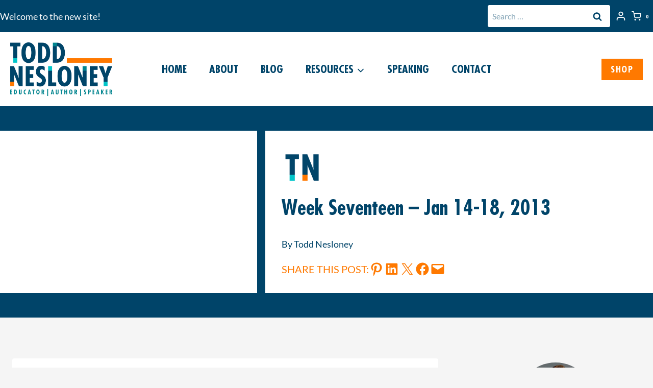

--- FILE ---
content_type: text/html; charset=UTF-8
request_url: https://www.toddnesloney.com/2013/01/22/week-seventeen-jan-14-18-2013/
body_size: 58332
content:
<!doctype html>
<html lang="en-US" prefix="og: https://ogp.me/ns#" class="no-js" itemtype="https://schema.org/Blog" itemscope>
<head><meta charset="UTF-8"><script>if(navigator.userAgent.match(/MSIE|Internet Explorer/i)||navigator.userAgent.match(/Trident\/7\..*?rv:11/i)){var href=document.location.href;if(!href.match(/[?&]nowprocket/)){if(href.indexOf("?")==-1){if(href.indexOf("#")==-1){document.location.href=href+"?nowprocket=1"}else{document.location.href=href.replace("#","?nowprocket=1#")}}else{if(href.indexOf("#")==-1){document.location.href=href+"&nowprocket=1"}else{document.location.href=href.replace("#","&nowprocket=1#")}}}}</script><script>(()=>{class RocketLazyLoadScripts{constructor(){this.v="2.0.4",this.userEvents=["keydown","keyup","mousedown","mouseup","mousemove","mouseover","mouseout","touchmove","touchstart","touchend","touchcancel","wheel","click","dblclick","input"],this.attributeEvents=["onblur","onclick","oncontextmenu","ondblclick","onfocus","onmousedown","onmouseenter","onmouseleave","onmousemove","onmouseout","onmouseover","onmouseup","onmousewheel","onscroll","onsubmit"]}async t(){this.i(),this.o(),/iP(ad|hone)/.test(navigator.userAgent)&&this.h(),this.u(),this.l(this),this.m(),this.k(this),this.p(this),this._(),await Promise.all([this.R(),this.L()]),this.lastBreath=Date.now(),this.S(this),this.P(),this.D(),this.O(),this.M(),await this.C(this.delayedScripts.normal),await this.C(this.delayedScripts.defer),await this.C(this.delayedScripts.async),await this.T(),await this.F(),await this.j(),await this.A(),window.dispatchEvent(new Event("rocket-allScriptsLoaded")),this.everythingLoaded=!0,this.lastTouchEnd&&await new Promise(t=>setTimeout(t,500-Date.now()+this.lastTouchEnd)),this.I(),this.H(),this.U(),this.W()}i(){this.CSPIssue=sessionStorage.getItem("rocketCSPIssue"),document.addEventListener("securitypolicyviolation",t=>{this.CSPIssue||"script-src-elem"!==t.violatedDirective||"data"!==t.blockedURI||(this.CSPIssue=!0,sessionStorage.setItem("rocketCSPIssue",!0))},{isRocket:!0})}o(){window.addEventListener("pageshow",t=>{this.persisted=t.persisted,this.realWindowLoadedFired=!0},{isRocket:!0}),window.addEventListener("pagehide",()=>{this.onFirstUserAction=null},{isRocket:!0})}h(){let t;function e(e){t=e}window.addEventListener("touchstart",e,{isRocket:!0}),window.addEventListener("touchend",function i(o){o.changedTouches[0]&&t.changedTouches[0]&&Math.abs(o.changedTouches[0].pageX-t.changedTouches[0].pageX)<10&&Math.abs(o.changedTouches[0].pageY-t.changedTouches[0].pageY)<10&&o.timeStamp-t.timeStamp<200&&(window.removeEventListener("touchstart",e,{isRocket:!0}),window.removeEventListener("touchend",i,{isRocket:!0}),"INPUT"===o.target.tagName&&"text"===o.target.type||(o.target.dispatchEvent(new TouchEvent("touchend",{target:o.target,bubbles:!0})),o.target.dispatchEvent(new MouseEvent("mouseover",{target:o.target,bubbles:!0})),o.target.dispatchEvent(new PointerEvent("click",{target:o.target,bubbles:!0,cancelable:!0,detail:1,clientX:o.changedTouches[0].clientX,clientY:o.changedTouches[0].clientY})),event.preventDefault()))},{isRocket:!0})}q(t){this.userActionTriggered||("mousemove"!==t.type||this.firstMousemoveIgnored?"keyup"===t.type||"mouseover"===t.type||"mouseout"===t.type||(this.userActionTriggered=!0,this.onFirstUserAction&&this.onFirstUserAction()):this.firstMousemoveIgnored=!0),"click"===t.type&&t.preventDefault(),t.stopPropagation(),t.stopImmediatePropagation(),"touchstart"===this.lastEvent&&"touchend"===t.type&&(this.lastTouchEnd=Date.now()),"click"===t.type&&(this.lastTouchEnd=0),this.lastEvent=t.type,t.composedPath&&t.composedPath()[0].getRootNode()instanceof ShadowRoot&&(t.rocketTarget=t.composedPath()[0]),this.savedUserEvents.push(t)}u(){this.savedUserEvents=[],this.userEventHandler=this.q.bind(this),this.userEvents.forEach(t=>window.addEventListener(t,this.userEventHandler,{passive:!1,isRocket:!0})),document.addEventListener("visibilitychange",this.userEventHandler,{isRocket:!0})}U(){this.userEvents.forEach(t=>window.removeEventListener(t,this.userEventHandler,{passive:!1,isRocket:!0})),document.removeEventListener("visibilitychange",this.userEventHandler,{isRocket:!0}),this.savedUserEvents.forEach(t=>{(t.rocketTarget||t.target).dispatchEvent(new window[t.constructor.name](t.type,t))})}m(){const t="return false",e=Array.from(this.attributeEvents,t=>"data-rocket-"+t),i="["+this.attributeEvents.join("],[")+"]",o="[data-rocket-"+this.attributeEvents.join("],[data-rocket-")+"]",s=(e,i,o)=>{o&&o!==t&&(e.setAttribute("data-rocket-"+i,o),e["rocket"+i]=new Function("event",o),e.setAttribute(i,t))};new MutationObserver(t=>{for(const n of t)"attributes"===n.type&&(n.attributeName.startsWith("data-rocket-")||this.everythingLoaded?n.attributeName.startsWith("data-rocket-")&&this.everythingLoaded&&this.N(n.target,n.attributeName.substring(12)):s(n.target,n.attributeName,n.target.getAttribute(n.attributeName))),"childList"===n.type&&n.addedNodes.forEach(t=>{if(t.nodeType===Node.ELEMENT_NODE)if(this.everythingLoaded)for(const i of[t,...t.querySelectorAll(o)])for(const t of i.getAttributeNames())e.includes(t)&&this.N(i,t.substring(12));else for(const e of[t,...t.querySelectorAll(i)])for(const t of e.getAttributeNames())this.attributeEvents.includes(t)&&s(e,t,e.getAttribute(t))})}).observe(document,{subtree:!0,childList:!0,attributeFilter:[...this.attributeEvents,...e]})}I(){this.attributeEvents.forEach(t=>{document.querySelectorAll("[data-rocket-"+t+"]").forEach(e=>{this.N(e,t)})})}N(t,e){const i=t.getAttribute("data-rocket-"+e);i&&(t.setAttribute(e,i),t.removeAttribute("data-rocket-"+e))}k(t){Object.defineProperty(HTMLElement.prototype,"onclick",{get(){return this.rocketonclick||null},set(e){this.rocketonclick=e,this.setAttribute(t.everythingLoaded?"onclick":"data-rocket-onclick","this.rocketonclick(event)")}})}S(t){function e(e,i){let o=e[i];e[i]=null,Object.defineProperty(e,i,{get:()=>o,set(s){t.everythingLoaded?o=s:e["rocket"+i]=o=s}})}e(document,"onreadystatechange"),e(window,"onload"),e(window,"onpageshow");try{Object.defineProperty(document,"readyState",{get:()=>t.rocketReadyState,set(e){t.rocketReadyState=e},configurable:!0}),document.readyState="loading"}catch(t){console.log("WPRocket DJE readyState conflict, bypassing")}}l(t){this.originalAddEventListener=EventTarget.prototype.addEventListener,this.originalRemoveEventListener=EventTarget.prototype.removeEventListener,this.savedEventListeners=[],EventTarget.prototype.addEventListener=function(e,i,o){o&&o.isRocket||!t.B(e,this)&&!t.userEvents.includes(e)||t.B(e,this)&&!t.userActionTriggered||e.startsWith("rocket-")||t.everythingLoaded?t.originalAddEventListener.call(this,e,i,o):(t.savedEventListeners.push({target:this,remove:!1,type:e,func:i,options:o}),"mouseenter"!==e&&"mouseleave"!==e||t.originalAddEventListener.call(this,e,t.savedUserEvents.push,o))},EventTarget.prototype.removeEventListener=function(e,i,o){o&&o.isRocket||!t.B(e,this)&&!t.userEvents.includes(e)||t.B(e,this)&&!t.userActionTriggered||e.startsWith("rocket-")||t.everythingLoaded?t.originalRemoveEventListener.call(this,e,i,o):t.savedEventListeners.push({target:this,remove:!0,type:e,func:i,options:o})}}J(t,e){this.savedEventListeners=this.savedEventListeners.filter(i=>{let o=i.type,s=i.target||window;return e!==o||t!==s||(this.B(o,s)&&(i.type="rocket-"+o),this.$(i),!1)})}H(){EventTarget.prototype.addEventListener=this.originalAddEventListener,EventTarget.prototype.removeEventListener=this.originalRemoveEventListener,this.savedEventListeners.forEach(t=>this.$(t))}$(t){t.remove?this.originalRemoveEventListener.call(t.target,t.type,t.func,t.options):this.originalAddEventListener.call(t.target,t.type,t.func,t.options)}p(t){let e;function i(e){return t.everythingLoaded?e:e.split(" ").map(t=>"load"===t||t.startsWith("load.")?"rocket-jquery-load":t).join(" ")}function o(o){function s(e){const s=o.fn[e];o.fn[e]=o.fn.init.prototype[e]=function(){return this[0]===window&&t.userActionTriggered&&("string"==typeof arguments[0]||arguments[0]instanceof String?arguments[0]=i(arguments[0]):"object"==typeof arguments[0]&&Object.keys(arguments[0]).forEach(t=>{const e=arguments[0][t];delete arguments[0][t],arguments[0][i(t)]=e})),s.apply(this,arguments),this}}if(o&&o.fn&&!t.allJQueries.includes(o)){const e={DOMContentLoaded:[],"rocket-DOMContentLoaded":[]};for(const t in e)document.addEventListener(t,()=>{e[t].forEach(t=>t())},{isRocket:!0});o.fn.ready=o.fn.init.prototype.ready=function(i){function s(){parseInt(o.fn.jquery)>2?setTimeout(()=>i.bind(document)(o)):i.bind(document)(o)}return"function"==typeof i&&(t.realDomReadyFired?!t.userActionTriggered||t.fauxDomReadyFired?s():e["rocket-DOMContentLoaded"].push(s):e.DOMContentLoaded.push(s)),o([])},s("on"),s("one"),s("off"),t.allJQueries.push(o)}e=o}t.allJQueries=[],o(window.jQuery),Object.defineProperty(window,"jQuery",{get:()=>e,set(t){o(t)}})}P(){const t=new Map;document.write=document.writeln=function(e){const i=document.currentScript,o=document.createRange(),s=i.parentElement;let n=t.get(i);void 0===n&&(n=i.nextSibling,t.set(i,n));const c=document.createDocumentFragment();o.setStart(c,0),c.appendChild(o.createContextualFragment(e)),s.insertBefore(c,n)}}async R(){return new Promise(t=>{this.userActionTriggered?t():this.onFirstUserAction=t})}async L(){return new Promise(t=>{document.addEventListener("DOMContentLoaded",()=>{this.realDomReadyFired=!0,t()},{isRocket:!0})})}async j(){return this.realWindowLoadedFired?Promise.resolve():new Promise(t=>{window.addEventListener("load",t,{isRocket:!0})})}M(){this.pendingScripts=[];this.scriptsMutationObserver=new MutationObserver(t=>{for(const e of t)e.addedNodes.forEach(t=>{"SCRIPT"!==t.tagName||t.noModule||t.isWPRocket||this.pendingScripts.push({script:t,promise:new Promise(e=>{const i=()=>{const i=this.pendingScripts.findIndex(e=>e.script===t);i>=0&&this.pendingScripts.splice(i,1),e()};t.addEventListener("load",i,{isRocket:!0}),t.addEventListener("error",i,{isRocket:!0}),setTimeout(i,1e3)})})})}),this.scriptsMutationObserver.observe(document,{childList:!0,subtree:!0})}async F(){await this.X(),this.pendingScripts.length?(await this.pendingScripts[0].promise,await this.F()):this.scriptsMutationObserver.disconnect()}D(){this.delayedScripts={normal:[],async:[],defer:[]},document.querySelectorAll("script[type$=rocketlazyloadscript]").forEach(t=>{t.hasAttribute("data-rocket-src")?t.hasAttribute("async")&&!1!==t.async?this.delayedScripts.async.push(t):t.hasAttribute("defer")&&!1!==t.defer||"module"===t.getAttribute("data-rocket-type")?this.delayedScripts.defer.push(t):this.delayedScripts.normal.push(t):this.delayedScripts.normal.push(t)})}async _(){await this.L();let t=[];document.querySelectorAll("script[type$=rocketlazyloadscript][data-rocket-src]").forEach(e=>{let i=e.getAttribute("data-rocket-src");if(i&&!i.startsWith("data:")){i.startsWith("//")&&(i=location.protocol+i);try{const o=new URL(i).origin;o!==location.origin&&t.push({src:o,crossOrigin:e.crossOrigin||"module"===e.getAttribute("data-rocket-type")})}catch(t){}}}),t=[...new Map(t.map(t=>[JSON.stringify(t),t])).values()],this.Y(t,"preconnect")}async G(t){if(await this.K(),!0!==t.noModule||!("noModule"in HTMLScriptElement.prototype))return new Promise(e=>{let i;function o(){(i||t).setAttribute("data-rocket-status","executed"),e()}try{if(navigator.userAgent.includes("Firefox/")||""===navigator.vendor||this.CSPIssue)i=document.createElement("script"),[...t.attributes].forEach(t=>{let e=t.nodeName;"type"!==e&&("data-rocket-type"===e&&(e="type"),"data-rocket-src"===e&&(e="src"),i.setAttribute(e,t.nodeValue))}),t.text&&(i.text=t.text),t.nonce&&(i.nonce=t.nonce),i.hasAttribute("src")?(i.addEventListener("load",o,{isRocket:!0}),i.addEventListener("error",()=>{i.setAttribute("data-rocket-status","failed-network"),e()},{isRocket:!0}),setTimeout(()=>{i.isConnected||e()},1)):(i.text=t.text,o()),i.isWPRocket=!0,t.parentNode.replaceChild(i,t);else{const i=t.getAttribute("data-rocket-type"),s=t.getAttribute("data-rocket-src");i?(t.type=i,t.removeAttribute("data-rocket-type")):t.removeAttribute("type"),t.addEventListener("load",o,{isRocket:!0}),t.addEventListener("error",i=>{this.CSPIssue&&i.target.src.startsWith("data:")?(console.log("WPRocket: CSP fallback activated"),t.removeAttribute("src"),this.G(t).then(e)):(t.setAttribute("data-rocket-status","failed-network"),e())},{isRocket:!0}),s?(t.fetchPriority="high",t.removeAttribute("data-rocket-src"),t.src=s):t.src="data:text/javascript;base64,"+window.btoa(unescape(encodeURIComponent(t.text)))}}catch(i){t.setAttribute("data-rocket-status","failed-transform"),e()}});t.setAttribute("data-rocket-status","skipped")}async C(t){const e=t.shift();return e?(e.isConnected&&await this.G(e),this.C(t)):Promise.resolve()}O(){this.Y([...this.delayedScripts.normal,...this.delayedScripts.defer,...this.delayedScripts.async],"preload")}Y(t,e){this.trash=this.trash||[];let i=!0;var o=document.createDocumentFragment();t.forEach(t=>{const s=t.getAttribute&&t.getAttribute("data-rocket-src")||t.src;if(s&&!s.startsWith("data:")){const n=document.createElement("link");n.href=s,n.rel=e,"preconnect"!==e&&(n.as="script",n.fetchPriority=i?"high":"low"),t.getAttribute&&"module"===t.getAttribute("data-rocket-type")&&(n.crossOrigin=!0),t.crossOrigin&&(n.crossOrigin=t.crossOrigin),t.integrity&&(n.integrity=t.integrity),t.nonce&&(n.nonce=t.nonce),o.appendChild(n),this.trash.push(n),i=!1}}),document.head.appendChild(o)}W(){this.trash.forEach(t=>t.remove())}async T(){try{document.readyState="interactive"}catch(t){}this.fauxDomReadyFired=!0;try{await this.K(),this.J(document,"readystatechange"),document.dispatchEvent(new Event("rocket-readystatechange")),await this.K(),document.rocketonreadystatechange&&document.rocketonreadystatechange(),await this.K(),this.J(document,"DOMContentLoaded"),document.dispatchEvent(new Event("rocket-DOMContentLoaded")),await this.K(),this.J(window,"DOMContentLoaded"),window.dispatchEvent(new Event("rocket-DOMContentLoaded"))}catch(t){console.error(t)}}async A(){try{document.readyState="complete"}catch(t){}try{await this.K(),this.J(document,"readystatechange"),document.dispatchEvent(new Event("rocket-readystatechange")),await this.K(),document.rocketonreadystatechange&&document.rocketonreadystatechange(),await this.K(),this.J(window,"load"),window.dispatchEvent(new Event("rocket-load")),await this.K(),window.rocketonload&&window.rocketonload(),await this.K(),this.allJQueries.forEach(t=>t(window).trigger("rocket-jquery-load")),await this.K(),this.J(window,"pageshow");const t=new Event("rocket-pageshow");t.persisted=this.persisted,window.dispatchEvent(t),await this.K(),window.rocketonpageshow&&window.rocketonpageshow({persisted:this.persisted})}catch(t){console.error(t)}}async K(){Date.now()-this.lastBreath>45&&(await this.X(),this.lastBreath=Date.now())}async X(){return document.hidden?new Promise(t=>setTimeout(t)):new Promise(t=>requestAnimationFrame(t))}B(t,e){return e===document&&"readystatechange"===t||(e===document&&"DOMContentLoaded"===t||(e===window&&"DOMContentLoaded"===t||(e===window&&"load"===t||e===window&&"pageshow"===t)))}static run(){(new RocketLazyLoadScripts).t()}}RocketLazyLoadScripts.run()})();</script>
	
	<meta name="viewport" content="width=device-width, initial-scale=1, minimum-scale=1">
					<script type="rocketlazyloadscript">document.documentElement.className = document.documentElement.className + ' yes-js js_active js'</script>
			
<!-- Search Engine Optimization by Rank Math PRO - https://rankmath.com/ -->
<title>Week Seventeen - Jan 14-18, 2013 - Todd Nesloney</title>
<link data-rocket-prefetch href="https://fonts.gstatic.com" rel="dns-prefetch"><link rel="preload" data-rocket-preload as="image" href="https://1.bp.blogspot.com/-2f3xcHcrvNk/UP6YZVi6axI/AAAAAAAAATI/BhOOFmzUynw/s1600/Photo+Jan+14,+9+33+34+AM.jpg" fetchpriority="high">
<meta name="robots" content="follow, index, max-snippet:-1, max-video-preview:-1, max-image-preview:large"/>
<link rel="canonical" href="https://www.toddnesloney.com/2013/01/22/week-seventeen-jan-14-18-2013/" />
<meta property="og:locale" content="en_US" />
<meta property="og:type" content="article" />
<meta property="og:title" content="Week Seventeen - Jan 14-18, 2013 - Todd Nesloney" />
<meta property="og:description" content="Had a blast this week! This week was filled with many exciting things&#8230;I was asked to write a chapter or two in a new Flipped Classroom book coming out in August, I&#8217;m THIS close to getting my children&#8217;s book published, I have another Flipped Classroom Webinar coming up in February (http://www.eventbrite.com/event/5249898588)and more!Anyway, back to class..." />
<meta property="og:url" content="https://www.toddnesloney.com/2013/01/22/week-seventeen-jan-14-18-2013/" />
<meta property="og:site_name" content="Todd Nesloney" />
<meta property="article:section" content="General" />
<meta property="og:updated_time" content="2023-09-12T14:18:45+00:00" />
<meta property="article:published_time" content="2013-01-22T13:52:00+00:00" />
<meta property="article:modified_time" content="2023-09-12T14:18:45+00:00" />
<meta name="twitter:card" content="summary_large_image" />
<meta name="twitter:title" content="Week Seventeen - Jan 14-18, 2013 - Todd Nesloney" />
<meta name="twitter:description" content="Had a blast this week! This week was filled with many exciting things&#8230;I was asked to write a chapter or two in a new Flipped Classroom book coming out in August, I&#8217;m THIS close to getting my children&#8217;s book published, I have another Flipped Classroom Webinar coming up in February (http://www.eventbrite.com/event/5249898588)and more!Anyway, back to class..." />
<meta name="twitter:label1" content="Written by" />
<meta name="twitter:data1" content="Todd Nesloney" />
<meta name="twitter:label2" content="Time to read" />
<meta name="twitter:data2" content="1 minute" />
<script type="application/ld+json" class="rank-math-schema-pro">{"@context":"https://schema.org","@graph":[{"@type":"Organization","@id":"https://www.toddnesloney.com/#organization","name":"Todd Nesloney","url":"https://www.toddnesloney.com","logo":{"@type":"ImageObject","@id":"https://www.toddnesloney.com/#logo","url":"https://www.toddnesloney.com/wp-content/uploads/2023/09/TN_Main-Logo-Color-300.png","contentUrl":"https://www.toddnesloney.com/wp-content/uploads/2023/09/TN_Main-Logo-Color-300.png","caption":"Todd Nesloney","inLanguage":"en-US","width":"2560","height":"1346"}},{"@type":"WebSite","@id":"https://www.toddnesloney.com/#website","url":"https://www.toddnesloney.com","name":"Todd Nesloney","alternateName":"Todd Nesloney - Educator, Author, Speaker","publisher":{"@id":"https://www.toddnesloney.com/#organization"},"inLanguage":"en-US"},{"@type":"ImageObject","@id":"http://1.bp.blogspot.com/-hAh5v97G3zs/UP6YZlO_5oI/AAAAAAAAATM/T4cNn_XPlWo/s1600/Photo+Jan+15%252C+1+56+20+PM.jpg","url":"http://1.bp.blogspot.com/-hAh5v97G3zs/UP6YZlO_5oI/AAAAAAAAATM/T4cNn_XPlWo/s1600/Photo+Jan+15%252C+1+56+20+PM.jpg","width":"200","height":"200","inLanguage":"en-US"},{"@type":"BreadcrumbList","@id":"https://www.toddnesloney.com/2013/01/22/week-seventeen-jan-14-18-2013/#breadcrumb","itemListElement":[{"@type":"ListItem","position":"1","item":{"@id":"https://www.toddnesloney.com","name":"Home"}},{"@type":"ListItem","position":"2","item":{"@id":"https://www.toddnesloney.com/2013/01/22/week-seventeen-jan-14-18-2013/","name":"Week Seventeen &#8211; Jan 14-18, 2013"}}]},{"@type":"WebPage","@id":"https://www.toddnesloney.com/2013/01/22/week-seventeen-jan-14-18-2013/#webpage","url":"https://www.toddnesloney.com/2013/01/22/week-seventeen-jan-14-18-2013/","name":"Week Seventeen - Jan 14-18, 2013 - Todd Nesloney","datePublished":"2013-01-22T13:52:00+00:00","dateModified":"2023-09-12T14:18:45+00:00","isPartOf":{"@id":"https://www.toddnesloney.com/#website"},"primaryImageOfPage":{"@id":"http://1.bp.blogspot.com/-hAh5v97G3zs/UP6YZlO_5oI/AAAAAAAAATM/T4cNn_XPlWo/s1600/Photo+Jan+15%252C+1+56+20+PM.jpg"},"inLanguage":"en-US","breadcrumb":{"@id":"https://www.toddnesloney.com/2013/01/22/week-seventeen-jan-14-18-2013/#breadcrumb"}},{"@type":"Person","@id":"https://www.toddnesloney.com/author/todd-nesloney/","name":"Todd Nesloney","url":"https://www.toddnesloney.com/author/todd-nesloney/","image":{"@type":"ImageObject","@id":"https://secure.gravatar.com/avatar/f25fe5937952aae7fde01120cba4831a03c75578b8204764ea06d1cede974c64?s=96&amp;d=mm&amp;r=g","url":"https://secure.gravatar.com/avatar/f25fe5937952aae7fde01120cba4831a03c75578b8204764ea06d1cede974c64?s=96&amp;d=mm&amp;r=g","caption":"Todd Nesloney","inLanguage":"en-US"},"worksFor":{"@id":"https://www.toddnesloney.com/#organization"}},{"@type":"BlogPosting","headline":"Week Seventeen - Jan 14-18, 2013 - Todd Nesloney","datePublished":"2013-01-22T13:52:00+00:00","dateModified":"2023-09-12T14:18:45+00:00","author":{"@id":"https://www.toddnesloney.com/author/todd-nesloney/","name":"Todd Nesloney"},"publisher":{"@id":"https://www.toddnesloney.com/#organization"},"description":"Had a blast this week!","name":"Week Seventeen - Jan 14-18, 2013 - Todd Nesloney","@id":"https://www.toddnesloney.com/2013/01/22/week-seventeen-jan-14-18-2013/#richSnippet","isPartOf":{"@id":"https://www.toddnesloney.com/2013/01/22/week-seventeen-jan-14-18-2013/#webpage"},"image":{"@id":"http://1.bp.blogspot.com/-hAh5v97G3zs/UP6YZlO_5oI/AAAAAAAAATM/T4cNn_XPlWo/s1600/Photo+Jan+15%252C+1+56+20+PM.jpg"},"inLanguage":"en-US","mainEntityOfPage":{"@id":"https://www.toddnesloney.com/2013/01/22/week-seventeen-jan-14-18-2013/#webpage"}}]}</script>
<!-- /Rank Math WordPress SEO plugin -->

<link rel='dns-prefetch' href='//www.google.com' />

<link rel="alternate" type="application/rss+xml" title="Todd Nesloney &raquo; Feed" href="https://www.toddnesloney.com/feed/" />
<link rel="alternate" type="application/rss+xml" title="Todd Nesloney &raquo; Comments Feed" href="https://www.toddnesloney.com/comments/feed/" />
			<script type="rocketlazyloadscript">document.documentElement.classList.remove( 'no-js' );</script>
			<link rel="alternate" type="application/rss+xml" title="Todd Nesloney &raquo; Week Seventeen &#8211; Jan 14-18, 2013 Comments Feed" href="https://www.toddnesloney.com/2013/01/22/week-seventeen-jan-14-18-2013/feed/" />
<link rel="alternate" title="oEmbed (JSON)" type="application/json+oembed" href="https://www.toddnesloney.com/wp-json/oembed/1.0/embed?url=https%3A%2F%2Fwww.toddnesloney.com%2F2013%2F01%2F22%2Fweek-seventeen-jan-14-18-2013%2F" />
<link rel="alternate" title="oEmbed (XML)" type="text/xml+oembed" href="https://www.toddnesloney.com/wp-json/oembed/1.0/embed?url=https%3A%2F%2Fwww.toddnesloney.com%2F2013%2F01%2F22%2Fweek-seventeen-jan-14-18-2013%2F&#038;format=xml" />
<style id='wp-img-auto-sizes-contain-inline-css'>
img:is([sizes=auto i],[sizes^="auto," i]){contain-intrinsic-size:3000px 1500px}
/*# sourceURL=wp-img-auto-sizes-contain-inline-css */
</style>
<link data-minify="1" rel='stylesheet' id='genesis-blocks-style-css-css' href='https://www.toddnesloney.com/wp-content/cache/min/1/wp-content/plugins/genesis-blocks/dist/style-blocks.build.css?ver=1745343775' media='all' />
<link data-minify="1" rel='stylesheet' id='kadence-conversions-css' href='https://www.toddnesloney.com/wp-content/cache/min/1/wp-content/plugins/kadence-conversions/assets/kadence-conversions.css?ver=1745343775' media='all' />
<style id='kadence-conversions-23213-inline-css'>
.kadence-conversion-wrap.kadence-conversion-23213 .kadence-conversion-overlay{opacity:0.5;background-color:rgba(0,0,0,0.65);}.kadence-conversion-wrap.kadence-conversion-23213 .kadence-conversion{box-shadow:0 0 14px 0 rgba(0,0,0,0.2);}.kadence-conversion-wrap.kadence-conversion-23213:not(.kadence-conversion-banner) .kadence-conversion{max-width:700px;}.kadence-conversion-wrap.kadence-conversion-23213.kadence-conversion-banner .kadence-conversion-inner{max-width:700px;}.kadence-conversion-wrap.kadence-conversion-23213 .kadence-conversion-inner{padding-top:0px;padding-right:0px;padding-bottom:0px;padding-left:0px;}
/*# sourceURL=kadence-conversions-23213-inline-css */
</style>
<link data-minify="1" rel='stylesheet' id='kadence-blocks-rowlayout-css' href='https://www.toddnesloney.com/wp-content/cache/min/1/wp-content/plugins/kadence-blocks/dist/style-blocks-rowlayout.css?ver=1745343775' media='all' />
<link data-minify="1" rel='stylesheet' id='kadence-blocks-column-css' href='https://www.toddnesloney.com/wp-content/cache/min/1/wp-content/plugins/kadence-blocks/dist/style-blocks-column.css?ver=1745343775' media='all' />
<style id='kadence-blocks-advancedheading-inline-css'>
.wp-block-kadence-advancedheading mark{background:transparent;border-style:solid;border-width:0}.wp-block-kadence-advancedheading mark.kt-highlight{color:#f76a0c;}.kb-adv-heading-icon{display: inline-flex;justify-content: center;align-items: center;} .is-layout-constrained > .kb-advanced-heading-link {display: block;}.single-content .kadence-advanced-heading-wrapper h1, .single-content .kadence-advanced-heading-wrapper h2, .single-content .kadence-advanced-heading-wrapper h3, .single-content .kadence-advanced-heading-wrapper h4, .single-content .kadence-advanced-heading-wrapper h5, .single-content .kadence-advanced-heading-wrapper h6 {margin: 1.5em 0 .5em;}.single-content .kadence-advanced-heading-wrapper+* { margin-top:0;}.kb-screen-reader-text{position:absolute;width:1px;height:1px;padding:0;margin:-1px;overflow:hidden;clip:rect(0,0,0,0);}
/*# sourceURL=kadence-blocks-advancedheading-inline-css */
</style>
<link data-minify="1" rel='stylesheet' id='kadence-blocks-advanced-form-css' href='https://www.toddnesloney.com/wp-content/cache/min/1/wp-content/plugins/kadence-blocks/dist/style-blocks-advanced-form.css?ver=1745343775' media='all' />
<link data-minify="1" rel='stylesheet' id='kadence-blocks-image-css' href='https://www.toddnesloney.com/wp-content/cache/min/1/wp-content/plugins/kadence-blocks/dist/style-blocks-image.css?ver=1745343775' media='all' />
<link data-minify="1" rel='stylesheet' id='kadence-blocks-advancedbtn-css' href='https://www.toddnesloney.com/wp-content/cache/min/1/wp-content/plugins/kadence-blocks/dist/style-blocks-advancedbtn.css?ver=1745343775' media='all' />
<link data-minify="1" rel='stylesheet' id='kadence-blocks-form-css' href='https://www.toddnesloney.com/wp-content/cache/min/1/wp-content/plugins/kadence-blocks/dist/style-blocks-form.css?ver=1745343775' media='all' />
<link data-minify="1" rel='stylesheet' id='kadence-blocks-pro-postgrid-css' href='https://www.toddnesloney.com/wp-content/cache/min/1/wp-content/plugins/kadence-blocks-pro/dist/style-blocks-postgrid.css?ver=1745343775' media='all' />
<link rel='stylesheet' id='sbi_styles-css' href='https://www.toddnesloney.com/wp-content/plugins/instagram-feed/css/sbi-styles.min.css?ver=6.10.0' media='all' />
<style id='wp-emoji-styles-inline-css'>

	img.wp-smiley, img.emoji {
		display: inline !important;
		border: none !important;
		box-shadow: none !important;
		height: 1em !important;
		width: 1em !important;
		margin: 0 0.07em !important;
		vertical-align: -0.1em !important;
		background: none !important;
		padding: 0 !important;
	}
/*# sourceURL=wp-emoji-styles-inline-css */
</style>
<link rel='stylesheet' id='wp-block-library-css' href='https://www.toddnesloney.com/wp-includes/css/dist/block-library/style.min.css?ver=6.9' media='all' />
<style id='wp-block-button-inline-css'>
.wp-block-button__link{align-content:center;box-sizing:border-box;cursor:pointer;display:inline-block;height:100%;text-align:center;word-break:break-word}.wp-block-button__link.aligncenter{text-align:center}.wp-block-button__link.alignright{text-align:right}:where(.wp-block-button__link){border-radius:9999px;box-shadow:none;padding:calc(.667em + 2px) calc(1.333em + 2px);text-decoration:none}.wp-block-button[style*=text-decoration] .wp-block-button__link{text-decoration:inherit}.wp-block-buttons>.wp-block-button.has-custom-width{max-width:none}.wp-block-buttons>.wp-block-button.has-custom-width .wp-block-button__link{width:100%}.wp-block-buttons>.wp-block-button.has-custom-font-size .wp-block-button__link{font-size:inherit}.wp-block-buttons>.wp-block-button.wp-block-button__width-25{width:calc(25% - var(--wp--style--block-gap, .5em)*.75)}.wp-block-buttons>.wp-block-button.wp-block-button__width-50{width:calc(50% - var(--wp--style--block-gap, .5em)*.5)}.wp-block-buttons>.wp-block-button.wp-block-button__width-75{width:calc(75% - var(--wp--style--block-gap, .5em)*.25)}.wp-block-buttons>.wp-block-button.wp-block-button__width-100{flex-basis:100%;width:100%}.wp-block-buttons.is-vertical>.wp-block-button.wp-block-button__width-25{width:25%}.wp-block-buttons.is-vertical>.wp-block-button.wp-block-button__width-50{width:50%}.wp-block-buttons.is-vertical>.wp-block-button.wp-block-button__width-75{width:75%}.wp-block-button.is-style-squared,.wp-block-button__link.wp-block-button.is-style-squared{border-radius:0}.wp-block-button.no-border-radius,.wp-block-button__link.no-border-radius{border-radius:0!important}:root :where(.wp-block-button .wp-block-button__link.is-style-outline),:root :where(.wp-block-button.is-style-outline>.wp-block-button__link){border:2px solid;padding:.667em 1.333em}:root :where(.wp-block-button .wp-block-button__link.is-style-outline:not(.has-text-color)),:root :where(.wp-block-button.is-style-outline>.wp-block-button__link:not(.has-text-color)){color:currentColor}:root :where(.wp-block-button .wp-block-button__link.is-style-outline:not(.has-background)),:root :where(.wp-block-button.is-style-outline>.wp-block-button__link:not(.has-background)){background-color:initial;background-image:none}
/*# sourceURL=https://www.toddnesloney.com/wp-includes/blocks/button/style.min.css */
</style>
<style id='wp-block-categories-inline-css'>
.wp-block-categories{box-sizing:border-box}.wp-block-categories.alignleft{margin-right:2em}.wp-block-categories.alignright{margin-left:2em}.wp-block-categories.wp-block-categories-dropdown.aligncenter{text-align:center}.wp-block-categories .wp-block-categories__label{display:block;width:100%}
/*# sourceURL=https://www.toddnesloney.com/wp-includes/blocks/categories/style.min.css */
</style>
<link rel='stylesheet' id='wp-block-navigation-css' href='https://www.toddnesloney.com/wp-includes/blocks/navigation/style.min.css?ver=6.9' media='all' />
<style id='wp-block-navigation-link-inline-css'>
.wp-block-navigation .wp-block-navigation-item__label{overflow-wrap:break-word}.wp-block-navigation .wp-block-navigation-item__description{display:none}.link-ui-tools{outline:1px solid #f0f0f0;padding:8px}.link-ui-block-inserter{padding-top:8px}.link-ui-block-inserter__back{margin-left:8px;text-transform:uppercase}
/*# sourceURL=https://www.toddnesloney.com/wp-includes/blocks/navigation-link/style.min.css */
</style>
<style id='wp-block-buttons-inline-css'>
.wp-block-buttons{box-sizing:border-box}.wp-block-buttons.is-vertical{flex-direction:column}.wp-block-buttons.is-vertical>.wp-block-button:last-child{margin-bottom:0}.wp-block-buttons>.wp-block-button{display:inline-block;margin:0}.wp-block-buttons.is-content-justification-left{justify-content:flex-start}.wp-block-buttons.is-content-justification-left.is-vertical{align-items:flex-start}.wp-block-buttons.is-content-justification-center{justify-content:center}.wp-block-buttons.is-content-justification-center.is-vertical{align-items:center}.wp-block-buttons.is-content-justification-right{justify-content:flex-end}.wp-block-buttons.is-content-justification-right.is-vertical{align-items:flex-end}.wp-block-buttons.is-content-justification-space-between{justify-content:space-between}.wp-block-buttons.aligncenter{text-align:center}.wp-block-buttons:not(.is-content-justification-space-between,.is-content-justification-right,.is-content-justification-left,.is-content-justification-center) .wp-block-button.aligncenter{margin-left:auto;margin-right:auto;width:100%}.wp-block-buttons[style*=text-decoration] .wp-block-button,.wp-block-buttons[style*=text-decoration] .wp-block-button__link{text-decoration:inherit}.wp-block-buttons.has-custom-font-size .wp-block-button__link{font-size:inherit}.wp-block-buttons .wp-block-button__link{width:100%}.wp-block-button.aligncenter{text-align:center}
/*# sourceURL=https://www.toddnesloney.com/wp-includes/blocks/buttons/style.min.css */
</style>
<style id='wp-block-search-inline-css'>
.wp-block-search__button{margin-left:10px;word-break:normal}.wp-block-search__button.has-icon{line-height:0}.wp-block-search__button svg{height:1.25em;min-height:24px;min-width:24px;width:1.25em;fill:currentColor;vertical-align:text-bottom}:where(.wp-block-search__button){border:1px solid #ccc;padding:6px 10px}.wp-block-search__inside-wrapper{display:flex;flex:auto;flex-wrap:nowrap;max-width:100%}.wp-block-search__label{width:100%}.wp-block-search.wp-block-search__button-only .wp-block-search__button{box-sizing:border-box;display:flex;flex-shrink:0;justify-content:center;margin-left:0;max-width:100%}.wp-block-search.wp-block-search__button-only .wp-block-search__inside-wrapper{min-width:0!important;transition-property:width}.wp-block-search.wp-block-search__button-only .wp-block-search__input{flex-basis:100%;transition-duration:.3s}.wp-block-search.wp-block-search__button-only.wp-block-search__searchfield-hidden,.wp-block-search.wp-block-search__button-only.wp-block-search__searchfield-hidden .wp-block-search__inside-wrapper{overflow:hidden}.wp-block-search.wp-block-search__button-only.wp-block-search__searchfield-hidden .wp-block-search__input{border-left-width:0!important;border-right-width:0!important;flex-basis:0;flex-grow:0;margin:0;min-width:0!important;padding-left:0!important;padding-right:0!important;width:0!important}:where(.wp-block-search__input){appearance:none;border:1px solid #949494;flex-grow:1;font-family:inherit;font-size:inherit;font-style:inherit;font-weight:inherit;letter-spacing:inherit;line-height:inherit;margin-left:0;margin-right:0;min-width:3rem;padding:8px;text-decoration:unset!important;text-transform:inherit}:where(.wp-block-search__button-inside .wp-block-search__inside-wrapper){background-color:#fff;border:1px solid #949494;box-sizing:border-box;padding:4px}:where(.wp-block-search__button-inside .wp-block-search__inside-wrapper) .wp-block-search__input{border:none;border-radius:0;padding:0 4px}:where(.wp-block-search__button-inside .wp-block-search__inside-wrapper) .wp-block-search__input:focus{outline:none}:where(.wp-block-search__button-inside .wp-block-search__inside-wrapper) :where(.wp-block-search__button){padding:4px 8px}.wp-block-search.aligncenter .wp-block-search__inside-wrapper{margin:auto}.wp-block[data-align=right] .wp-block-search.wp-block-search__button-only .wp-block-search__inside-wrapper{float:right}
/*# sourceURL=https://www.toddnesloney.com/wp-includes/blocks/search/style.min.css */
</style>
<style id='wp-block-group-inline-css'>
.wp-block-group{box-sizing:border-box}:where(.wp-block-group.wp-block-group-is-layout-constrained){position:relative}
/*# sourceURL=https://www.toddnesloney.com/wp-includes/blocks/group/style.min.css */
</style>
<style id='wp-block-paragraph-inline-css'>
.is-small-text{font-size:.875em}.is-regular-text{font-size:1em}.is-large-text{font-size:2.25em}.is-larger-text{font-size:3em}.has-drop-cap:not(:focus):first-letter{float:left;font-size:8.4em;font-style:normal;font-weight:100;line-height:.68;margin:.05em .1em 0 0;text-transform:uppercase}body.rtl .has-drop-cap:not(:focus):first-letter{float:none;margin-left:.1em}p.has-drop-cap.has-background{overflow:hidden}:root :where(p.has-background){padding:1.25em 2.375em}:where(p.has-text-color:not(.has-link-color)) a{color:inherit}p.has-text-align-left[style*="writing-mode:vertical-lr"],p.has-text-align-right[style*="writing-mode:vertical-rl"]{rotate:180deg}
/*# sourceURL=https://www.toddnesloney.com/wp-includes/blocks/paragraph/style.min.css */
</style>
<style id='wp-block-social-links-inline-css'>
.wp-block-social-links{background:none;box-sizing:border-box;margin-left:0;padding-left:0;padding-right:0;text-indent:0}.wp-block-social-links .wp-social-link a,.wp-block-social-links .wp-social-link a:hover{border-bottom:0;box-shadow:none;text-decoration:none}.wp-block-social-links .wp-social-link svg{height:1em;width:1em}.wp-block-social-links .wp-social-link span:not(.screen-reader-text){font-size:.65em;margin-left:.5em;margin-right:.5em}.wp-block-social-links.has-small-icon-size{font-size:16px}.wp-block-social-links,.wp-block-social-links.has-normal-icon-size{font-size:24px}.wp-block-social-links.has-large-icon-size{font-size:36px}.wp-block-social-links.has-huge-icon-size{font-size:48px}.wp-block-social-links.aligncenter{display:flex;justify-content:center}.wp-block-social-links.alignright{justify-content:flex-end}.wp-block-social-link{border-radius:9999px;display:block}@media not (prefers-reduced-motion){.wp-block-social-link{transition:transform .1s ease}}.wp-block-social-link{height:auto}.wp-block-social-link a{align-items:center;display:flex;line-height:0}.wp-block-social-link:hover{transform:scale(1.1)}.wp-block-social-links .wp-block-social-link.wp-social-link{display:inline-block;margin:0;padding:0}.wp-block-social-links .wp-block-social-link.wp-social-link .wp-block-social-link-anchor,.wp-block-social-links .wp-block-social-link.wp-social-link .wp-block-social-link-anchor svg,.wp-block-social-links .wp-block-social-link.wp-social-link .wp-block-social-link-anchor:active,.wp-block-social-links .wp-block-social-link.wp-social-link .wp-block-social-link-anchor:hover,.wp-block-social-links .wp-block-social-link.wp-social-link .wp-block-social-link-anchor:visited{color:currentColor;fill:currentColor}:where(.wp-block-social-links:not(.is-style-logos-only)) .wp-social-link{background-color:#f0f0f0;color:#444}:where(.wp-block-social-links:not(.is-style-logos-only)) .wp-social-link-amazon{background-color:#f90;color:#fff}:where(.wp-block-social-links:not(.is-style-logos-only)) .wp-social-link-bandcamp{background-color:#1ea0c3;color:#fff}:where(.wp-block-social-links:not(.is-style-logos-only)) .wp-social-link-behance{background-color:#0757fe;color:#fff}:where(.wp-block-social-links:not(.is-style-logos-only)) .wp-social-link-bluesky{background-color:#0a7aff;color:#fff}:where(.wp-block-social-links:not(.is-style-logos-only)) .wp-social-link-codepen{background-color:#1e1f26;color:#fff}:where(.wp-block-social-links:not(.is-style-logos-only)) .wp-social-link-deviantart{background-color:#02e49b;color:#fff}:where(.wp-block-social-links:not(.is-style-logos-only)) .wp-social-link-discord{background-color:#5865f2;color:#fff}:where(.wp-block-social-links:not(.is-style-logos-only)) .wp-social-link-dribbble{background-color:#e94c89;color:#fff}:where(.wp-block-social-links:not(.is-style-logos-only)) .wp-social-link-dropbox{background-color:#4280ff;color:#fff}:where(.wp-block-social-links:not(.is-style-logos-only)) .wp-social-link-etsy{background-color:#f45800;color:#fff}:where(.wp-block-social-links:not(.is-style-logos-only)) .wp-social-link-facebook{background-color:#0866ff;color:#fff}:where(.wp-block-social-links:not(.is-style-logos-only)) .wp-social-link-fivehundredpx{background-color:#000;color:#fff}:where(.wp-block-social-links:not(.is-style-logos-only)) .wp-social-link-flickr{background-color:#0461dd;color:#fff}:where(.wp-block-social-links:not(.is-style-logos-only)) .wp-social-link-foursquare{background-color:#e65678;color:#fff}:where(.wp-block-social-links:not(.is-style-logos-only)) .wp-social-link-github{background-color:#24292d;color:#fff}:where(.wp-block-social-links:not(.is-style-logos-only)) .wp-social-link-goodreads{background-color:#eceadd;color:#382110}:where(.wp-block-social-links:not(.is-style-logos-only)) .wp-social-link-google{background-color:#ea4434;color:#fff}:where(.wp-block-social-links:not(.is-style-logos-only)) .wp-social-link-gravatar{background-color:#1d4fc4;color:#fff}:where(.wp-block-social-links:not(.is-style-logos-only)) .wp-social-link-instagram{background-color:#f00075;color:#fff}:where(.wp-block-social-links:not(.is-style-logos-only)) .wp-social-link-lastfm{background-color:#e21b24;color:#fff}:where(.wp-block-social-links:not(.is-style-logos-only)) .wp-social-link-linkedin{background-color:#0d66c2;color:#fff}:where(.wp-block-social-links:not(.is-style-logos-only)) .wp-social-link-mastodon{background-color:#3288d4;color:#fff}:where(.wp-block-social-links:not(.is-style-logos-only)) .wp-social-link-medium{background-color:#000;color:#fff}:where(.wp-block-social-links:not(.is-style-logos-only)) .wp-social-link-meetup{background-color:#f6405f;color:#fff}:where(.wp-block-social-links:not(.is-style-logos-only)) .wp-social-link-patreon{background-color:#000;color:#fff}:where(.wp-block-social-links:not(.is-style-logos-only)) .wp-social-link-pinterest{background-color:#e60122;color:#fff}:where(.wp-block-social-links:not(.is-style-logos-only)) .wp-social-link-pocket{background-color:#ef4155;color:#fff}:where(.wp-block-social-links:not(.is-style-logos-only)) .wp-social-link-reddit{background-color:#ff4500;color:#fff}:where(.wp-block-social-links:not(.is-style-logos-only)) .wp-social-link-skype{background-color:#0478d7;color:#fff}:where(.wp-block-social-links:not(.is-style-logos-only)) .wp-social-link-snapchat{background-color:#fefc00;color:#fff;stroke:#000}:where(.wp-block-social-links:not(.is-style-logos-only)) .wp-social-link-soundcloud{background-color:#ff5600;color:#fff}:where(.wp-block-social-links:not(.is-style-logos-only)) .wp-social-link-spotify{background-color:#1bd760;color:#fff}:where(.wp-block-social-links:not(.is-style-logos-only)) .wp-social-link-telegram{background-color:#2aabee;color:#fff}:where(.wp-block-social-links:not(.is-style-logos-only)) .wp-social-link-threads{background-color:#000;color:#fff}:where(.wp-block-social-links:not(.is-style-logos-only)) .wp-social-link-tiktok{background-color:#000;color:#fff}:where(.wp-block-social-links:not(.is-style-logos-only)) .wp-social-link-tumblr{background-color:#011835;color:#fff}:where(.wp-block-social-links:not(.is-style-logos-only)) .wp-social-link-twitch{background-color:#6440a4;color:#fff}:where(.wp-block-social-links:not(.is-style-logos-only)) .wp-social-link-twitter{background-color:#1da1f2;color:#fff}:where(.wp-block-social-links:not(.is-style-logos-only)) .wp-social-link-vimeo{background-color:#1eb7ea;color:#fff}:where(.wp-block-social-links:not(.is-style-logos-only)) .wp-social-link-vk{background-color:#4680c2;color:#fff}:where(.wp-block-social-links:not(.is-style-logos-only)) .wp-social-link-wordpress{background-color:#3499cd;color:#fff}:where(.wp-block-social-links:not(.is-style-logos-only)) .wp-social-link-whatsapp{background-color:#25d366;color:#fff}:where(.wp-block-social-links:not(.is-style-logos-only)) .wp-social-link-x{background-color:#000;color:#fff}:where(.wp-block-social-links:not(.is-style-logos-only)) .wp-social-link-yelp{background-color:#d32422;color:#fff}:where(.wp-block-social-links:not(.is-style-logos-only)) .wp-social-link-youtube{background-color:red;color:#fff}:where(.wp-block-social-links.is-style-logos-only) .wp-social-link{background:none}:where(.wp-block-social-links.is-style-logos-only) .wp-social-link svg{height:1.25em;width:1.25em}:where(.wp-block-social-links.is-style-logos-only) .wp-social-link-amazon{color:#f90}:where(.wp-block-social-links.is-style-logos-only) .wp-social-link-bandcamp{color:#1ea0c3}:where(.wp-block-social-links.is-style-logos-only) .wp-social-link-behance{color:#0757fe}:where(.wp-block-social-links.is-style-logos-only) .wp-social-link-bluesky{color:#0a7aff}:where(.wp-block-social-links.is-style-logos-only) .wp-social-link-codepen{color:#1e1f26}:where(.wp-block-social-links.is-style-logos-only) .wp-social-link-deviantart{color:#02e49b}:where(.wp-block-social-links.is-style-logos-only) .wp-social-link-discord{color:#5865f2}:where(.wp-block-social-links.is-style-logos-only) .wp-social-link-dribbble{color:#e94c89}:where(.wp-block-social-links.is-style-logos-only) .wp-social-link-dropbox{color:#4280ff}:where(.wp-block-social-links.is-style-logos-only) .wp-social-link-etsy{color:#f45800}:where(.wp-block-social-links.is-style-logos-only) .wp-social-link-facebook{color:#0866ff}:where(.wp-block-social-links.is-style-logos-only) .wp-social-link-fivehundredpx{color:#000}:where(.wp-block-social-links.is-style-logos-only) .wp-social-link-flickr{color:#0461dd}:where(.wp-block-social-links.is-style-logos-only) .wp-social-link-foursquare{color:#e65678}:where(.wp-block-social-links.is-style-logos-only) .wp-social-link-github{color:#24292d}:where(.wp-block-social-links.is-style-logos-only) .wp-social-link-goodreads{color:#382110}:where(.wp-block-social-links.is-style-logos-only) .wp-social-link-google{color:#ea4434}:where(.wp-block-social-links.is-style-logos-only) .wp-social-link-gravatar{color:#1d4fc4}:where(.wp-block-social-links.is-style-logos-only) .wp-social-link-instagram{color:#f00075}:where(.wp-block-social-links.is-style-logos-only) .wp-social-link-lastfm{color:#e21b24}:where(.wp-block-social-links.is-style-logos-only) .wp-social-link-linkedin{color:#0d66c2}:where(.wp-block-social-links.is-style-logos-only) .wp-social-link-mastodon{color:#3288d4}:where(.wp-block-social-links.is-style-logos-only) .wp-social-link-medium{color:#000}:where(.wp-block-social-links.is-style-logos-only) .wp-social-link-meetup{color:#f6405f}:where(.wp-block-social-links.is-style-logos-only) .wp-social-link-patreon{color:#000}:where(.wp-block-social-links.is-style-logos-only) .wp-social-link-pinterest{color:#e60122}:where(.wp-block-social-links.is-style-logos-only) .wp-social-link-pocket{color:#ef4155}:where(.wp-block-social-links.is-style-logos-only) .wp-social-link-reddit{color:#ff4500}:where(.wp-block-social-links.is-style-logos-only) .wp-social-link-skype{color:#0478d7}:where(.wp-block-social-links.is-style-logos-only) .wp-social-link-snapchat{color:#fff;stroke:#000}:where(.wp-block-social-links.is-style-logos-only) .wp-social-link-soundcloud{color:#ff5600}:where(.wp-block-social-links.is-style-logos-only) .wp-social-link-spotify{color:#1bd760}:where(.wp-block-social-links.is-style-logos-only) .wp-social-link-telegram{color:#2aabee}:where(.wp-block-social-links.is-style-logos-only) .wp-social-link-threads{color:#000}:where(.wp-block-social-links.is-style-logos-only) .wp-social-link-tiktok{color:#000}:where(.wp-block-social-links.is-style-logos-only) .wp-social-link-tumblr{color:#011835}:where(.wp-block-social-links.is-style-logos-only) .wp-social-link-twitch{color:#6440a4}:where(.wp-block-social-links.is-style-logos-only) .wp-social-link-twitter{color:#1da1f2}:where(.wp-block-social-links.is-style-logos-only) .wp-social-link-vimeo{color:#1eb7ea}:where(.wp-block-social-links.is-style-logos-only) .wp-social-link-vk{color:#4680c2}:where(.wp-block-social-links.is-style-logos-only) .wp-social-link-whatsapp{color:#25d366}:where(.wp-block-social-links.is-style-logos-only) .wp-social-link-wordpress{color:#3499cd}:where(.wp-block-social-links.is-style-logos-only) .wp-social-link-x{color:#000}:where(.wp-block-social-links.is-style-logos-only) .wp-social-link-yelp{color:#d32422}:where(.wp-block-social-links.is-style-logos-only) .wp-social-link-youtube{color:red}.wp-block-social-links.is-style-pill-shape .wp-social-link{width:auto}:root :where(.wp-block-social-links .wp-social-link a){padding:.25em}:root :where(.wp-block-social-links.is-style-logos-only .wp-social-link a){padding:0}:root :where(.wp-block-social-links.is-style-pill-shape .wp-social-link a){padding-left:.6666666667em;padding-right:.6666666667em}.wp-block-social-links:not(.has-icon-color):not(.has-icon-background-color) .wp-social-link-snapchat .wp-block-social-link-label{color:#000}
/*# sourceURL=https://www.toddnesloney.com/wp-includes/blocks/social-links/style.min.css */
</style>
<style id='outermost-social-sharing-style-inline-css'>
.wp-block-outermost-social-sharing{align-items:flex-start;background:none;box-sizing:border-box;margin-left:0;padding-left:0;padding-right:0;text-indent:0}.wp-block-outermost-social-sharing .outermost-social-sharing-link a,.wp-block-outermost-social-sharing .outermost-social-sharing-link a:hover{border-bottom:0;box-shadow:none;text-decoration:none}.wp-block-outermost-social-sharing .outermost-social-sharing-link a{padding:.25em}.wp-block-outermost-social-sharing .outermost-social-sharing-link svg{height:1em;width:1em}.wp-block-outermost-social-sharing .outermost-social-sharing-link span:not(.screen-reader-text){font-size:.65em;margin-left:.5em;margin-right:.5em}.wp-block-outermost-social-sharing.has-small-icon-size{font-size:16px}.wp-block-outermost-social-sharing,.wp-block-outermost-social-sharing.has-normal-icon-size{font-size:24px}.wp-block-outermost-social-sharing.has-large-icon-size{font-size:36px}.wp-block-outermost-social-sharing.has-huge-icon-size{font-size:48px}.wp-block-outermost-social-sharing.aligncenter{display:flex;justify-content:center}.wp-block-outermost-social-sharing.alignright{justify-content:flex-end}.wp-block-outermost-social-sharing-link{border-radius:9999px;display:block;height:auto;transition:transform .1s ease}.wp-block-outermost-social-sharing-link a{align-items:center;display:flex;line-height:0;transition:transform .1s ease}.wp-block-outermost-social-sharing-link:hover{transform:scale(1.1)}.wp-block-outermost-social-sharing .wp-block-outermost-social-sharing-link .wp-block-outermost-social-sharing-link-anchor,.wp-block-outermost-social-sharing .wp-block-outermost-social-sharing-link .wp-block-outermost-social-sharing-link-anchor svg,.wp-block-outermost-social-sharing .wp-block-outermost-social-sharing-link .wp-block-outermost-social-sharing-link-anchor:active,.wp-block-outermost-social-sharing .wp-block-outermost-social-sharing-link .wp-block-outermost-social-sharing-link-anchor:hover,.wp-block-outermost-social-sharing .wp-block-outermost-social-sharing-link .wp-block-outermost-social-sharing-link-anchor:visited{color:currentColor;fill:currentColor}.wp-block-outermost-social-sharing:not(.is-style-logos-only) .outermost-social-sharing-link{background-color:#f0f0f0;color:#444}.wp-block-outermost-social-sharing:not(.is-style-logos-only) .outermost-social-sharing-link-bluesky{background-color:#1083fe;color:#fff}.wp-block-outermost-social-sharing:not(.is-style-logos-only) .outermost-social-sharing-link-facebook{background-color:#1877f2;color:#fff}.wp-block-outermost-social-sharing:not(.is-style-logos-only) .outermost-social-sharing-link-flipboard{background-color:#e12828;color:#fff}.wp-block-outermost-social-sharing:not(.is-style-logos-only) .outermost-social-sharing-link-line{background-color:#06c755;color:#fff}.wp-block-outermost-social-sharing:not(.is-style-logos-only) .outermost-social-sharing-link-linkedin{background-color:#0a66c2;color:#fff}.wp-block-outermost-social-sharing:not(.is-style-logos-only) .outermost-social-sharing-link-pinterest{background-color:#bd081c;color:#fff}.wp-block-outermost-social-sharing:not(.is-style-logos-only) .outermost-social-sharing-link-pocket{background-color:#ef4056;color:#fff}.wp-block-outermost-social-sharing:not(.is-style-logos-only) .outermost-social-sharing-link-reddit{background-color:#ff4500;color:#fff}.wp-block-outermost-social-sharing:not(.is-style-logos-only) .outermost-social-sharing-link-skype{background-color:#0078ca;color:#fff}.wp-block-outermost-social-sharing:not(.is-style-logos-only) .outermost-social-sharing-link-telegram{background-color:#229ed9;color:#fff}.wp-block-outermost-social-sharing:not(.is-style-logos-only) .outermost-social-sharing-link-threads{background-color:#000;color:#fff}.wp-block-outermost-social-sharing:not(.is-style-logos-only) .outermost-social-sharing-link-tumblr{background-color:#011935;color:#fff}.wp-block-outermost-social-sharing:not(.is-style-logos-only) .outermost-social-sharing-link-viber{background-color:#665ca7;color:#fff}.wp-block-outermost-social-sharing:not(.is-style-logos-only) .outermost-social-sharing-link-whatsapp{background-color:#25d366;color:#fff}.wp-block-outermost-social-sharing:not(.is-style-logos-only) .outermost-social-sharing-link-x{background-color:#000;color:#fff}.wp-block-outermost-social-sharing.is-style-logos-only .outermost-social-sharing-link{background:none}.wp-block-outermost-social-sharing.is-style-logos-only .outermost-social-sharing-link a{padding:0}.wp-block-outermost-social-sharing.is-style-logos-only .outermost-social-sharing-link svg{height:1.25em;width:1.25em}.wp-block-outermost-social-sharing.is-style-logos-only .outermost-social-sharing-link{color:#444}.wp-block-outermost-social-sharing.is-style-logos-only .outermost-social-sharing-link-bluesky{color:#1083fe}.wp-block-outermost-social-sharing.is-style-logos-only .outermost-social-sharing-link-facebook{color:#1877f2}.wp-block-outermost-social-sharing.is-style-logos-only .outermost-social-sharing-link-flipboard{color:#e12828}.wp-block-outermost-social-sharing.is-style-logos-only .outermost-social-sharing-link-line{color:#06c755}.wp-block-outermost-social-sharing.is-style-logos-only .outermost-social-sharing-link-linkedin{color:#0a66c2}.wp-block-outermost-social-sharing.is-style-logos-only .outermost-social-sharing-link-pinterest{color:#bd081c}.wp-block-outermost-social-sharing.is-style-logos-only .outermost-social-sharing-link-pocket{color:#ef4056}.wp-block-outermost-social-sharing.is-style-logos-only .outermost-social-sharing-link-reddit{color:#ff4500}.wp-block-outermost-social-sharing.is-style-logos-only .outermost-social-sharing-link-skype{color:#0078ca}.wp-block-outermost-social-sharing.is-style-logos-only .outermost-social-sharing-link-telegram{color:#229ed9}.wp-block-outermost-social-sharing.is-style-logos-only .outermost-social-sharing-link-threads{color:#000}.wp-block-outermost-social-sharing.is-style-logos-only .outermost-social-sharing-link-tumblr{color:#011935}.wp-block-outermost-social-sharing.is-style-logos-only .outermost-social-sharing-link-twitter{color:#1da1f2}.wp-block-outermost-social-sharing.is-style-logos-only .outermost-social-sharing-link-viber{color:#665ca7}.wp-block-outermost-social-sharing.is-style-logos-only .outermost-social-sharing-link-whatsapp{color:#25d366}.wp-block-outermost-social-sharing.is-style-logos-only .outermost-social-sharing-link-x{color:#000}.wp-block-outermost-social-sharing.is-style-pill-shape .outermost-social-sharing-link{width:auto}.wp-block-outermost-social-sharing.is-style-pill-shape .outermost-social-sharing-link a{padding-left:.6666666667em;padding-right:.6666666667em}.wp-block-post-template.is-flex-container .wp-block-outermost-social-sharing li{width:auto}

/*# sourceURL=https://www.toddnesloney.com/wp-content/plugins/social-sharing-block/build/social-sharing/style-index.css */
</style>
<link data-minify="1" rel='stylesheet' id='wc-blocks-style-css' href='https://www.toddnesloney.com/wp-content/cache/min/1/wp-content/plugins/woocommerce/assets/client/blocks/wc-blocks.css?ver=1745343775' media='all' />
<style id='global-styles-inline-css'>
:root{--wp--preset--aspect-ratio--square: 1;--wp--preset--aspect-ratio--4-3: 4/3;--wp--preset--aspect-ratio--3-4: 3/4;--wp--preset--aspect-ratio--3-2: 3/2;--wp--preset--aspect-ratio--2-3: 2/3;--wp--preset--aspect-ratio--16-9: 16/9;--wp--preset--aspect-ratio--9-16: 9/16;--wp--preset--color--black: #000000;--wp--preset--color--cyan-bluish-gray: #abb8c3;--wp--preset--color--white: #ffffff;--wp--preset--color--pale-pink: #f78da7;--wp--preset--color--vivid-red: #cf2e2e;--wp--preset--color--luminous-vivid-orange: #ff6900;--wp--preset--color--luminous-vivid-amber: #fcb900;--wp--preset--color--light-green-cyan: #7bdcb5;--wp--preset--color--vivid-green-cyan: #00d084;--wp--preset--color--pale-cyan-blue: #8ed1fc;--wp--preset--color--vivid-cyan-blue: #0693e3;--wp--preset--color--vivid-purple: #9b51e0;--wp--preset--color--theme-palette-1: var(--global-palette1);--wp--preset--color--theme-palette-2: var(--global-palette2);--wp--preset--color--theme-palette-3: var(--global-palette3);--wp--preset--color--theme-palette-4: var(--global-palette4);--wp--preset--color--theme-palette-5: var(--global-palette5);--wp--preset--color--theme-palette-6: var(--global-palette6);--wp--preset--color--theme-palette-7: var(--global-palette7);--wp--preset--color--theme-palette-8: var(--global-palette8);--wp--preset--color--theme-palette-9: var(--global-palette9);--wp--preset--color--theme-palette-10: var(--global-palette10);--wp--preset--color--theme-palette-11: var(--global-palette11);--wp--preset--color--theme-palette-12: var(--global-palette12);--wp--preset--color--theme-palette-13: var(--global-palette13);--wp--preset--color--theme-palette-14: var(--global-palette14);--wp--preset--color--theme-palette-15: var(--global-palette15);--wp--preset--gradient--vivid-cyan-blue-to-vivid-purple: linear-gradient(135deg,rgb(6,147,227) 0%,rgb(155,81,224) 100%);--wp--preset--gradient--light-green-cyan-to-vivid-green-cyan: linear-gradient(135deg,rgb(122,220,180) 0%,rgb(0,208,130) 100%);--wp--preset--gradient--luminous-vivid-amber-to-luminous-vivid-orange: linear-gradient(135deg,rgb(252,185,0) 0%,rgb(255,105,0) 100%);--wp--preset--gradient--luminous-vivid-orange-to-vivid-red: linear-gradient(135deg,rgb(255,105,0) 0%,rgb(207,46,46) 100%);--wp--preset--gradient--very-light-gray-to-cyan-bluish-gray: linear-gradient(135deg,rgb(238,238,238) 0%,rgb(169,184,195) 100%);--wp--preset--gradient--cool-to-warm-spectrum: linear-gradient(135deg,rgb(74,234,220) 0%,rgb(151,120,209) 20%,rgb(207,42,186) 40%,rgb(238,44,130) 60%,rgb(251,105,98) 80%,rgb(254,248,76) 100%);--wp--preset--gradient--blush-light-purple: linear-gradient(135deg,rgb(255,206,236) 0%,rgb(152,150,240) 100%);--wp--preset--gradient--blush-bordeaux: linear-gradient(135deg,rgb(254,205,165) 0%,rgb(254,45,45) 50%,rgb(107,0,62) 100%);--wp--preset--gradient--luminous-dusk: linear-gradient(135deg,rgb(255,203,112) 0%,rgb(199,81,192) 50%,rgb(65,88,208) 100%);--wp--preset--gradient--pale-ocean: linear-gradient(135deg,rgb(255,245,203) 0%,rgb(182,227,212) 50%,rgb(51,167,181) 100%);--wp--preset--gradient--electric-grass: linear-gradient(135deg,rgb(202,248,128) 0%,rgb(113,206,126) 100%);--wp--preset--gradient--midnight: linear-gradient(135deg,rgb(2,3,129) 0%,rgb(40,116,252) 100%);--wp--preset--font-size--small: var(--global-font-size-small);--wp--preset--font-size--medium: var(--global-font-size-medium);--wp--preset--font-size--large: var(--global-font-size-large);--wp--preset--font-size--x-large: 42px;--wp--preset--font-size--larger: var(--global-font-size-larger);--wp--preset--font-size--xxlarge: var(--global-font-size-xxlarge);--wp--preset--spacing--20: 0.44rem;--wp--preset--spacing--30: 0.67rem;--wp--preset--spacing--40: 1rem;--wp--preset--spacing--50: 1.5rem;--wp--preset--spacing--60: 2.25rem;--wp--preset--spacing--70: 3.38rem;--wp--preset--spacing--80: 5.06rem;--wp--preset--shadow--natural: 6px 6px 9px rgba(0, 0, 0, 0.2);--wp--preset--shadow--deep: 12px 12px 50px rgba(0, 0, 0, 0.4);--wp--preset--shadow--sharp: 6px 6px 0px rgba(0, 0, 0, 0.2);--wp--preset--shadow--outlined: 6px 6px 0px -3px rgb(255, 255, 255), 6px 6px rgb(0, 0, 0);--wp--preset--shadow--crisp: 6px 6px 0px rgb(0, 0, 0);}:where(.is-layout-flex){gap: 0.5em;}:where(.is-layout-grid){gap: 0.5em;}body .is-layout-flex{display: flex;}.is-layout-flex{flex-wrap: wrap;align-items: center;}.is-layout-flex > :is(*, div){margin: 0;}body .is-layout-grid{display: grid;}.is-layout-grid > :is(*, div){margin: 0;}:where(.wp-block-columns.is-layout-flex){gap: 2em;}:where(.wp-block-columns.is-layout-grid){gap: 2em;}:where(.wp-block-post-template.is-layout-flex){gap: 1.25em;}:where(.wp-block-post-template.is-layout-grid){gap: 1.25em;}.has-black-color{color: var(--wp--preset--color--black) !important;}.has-cyan-bluish-gray-color{color: var(--wp--preset--color--cyan-bluish-gray) !important;}.has-white-color{color: var(--wp--preset--color--white) !important;}.has-pale-pink-color{color: var(--wp--preset--color--pale-pink) !important;}.has-vivid-red-color{color: var(--wp--preset--color--vivid-red) !important;}.has-luminous-vivid-orange-color{color: var(--wp--preset--color--luminous-vivid-orange) !important;}.has-luminous-vivid-amber-color{color: var(--wp--preset--color--luminous-vivid-amber) !important;}.has-light-green-cyan-color{color: var(--wp--preset--color--light-green-cyan) !important;}.has-vivid-green-cyan-color{color: var(--wp--preset--color--vivid-green-cyan) !important;}.has-pale-cyan-blue-color{color: var(--wp--preset--color--pale-cyan-blue) !important;}.has-vivid-cyan-blue-color{color: var(--wp--preset--color--vivid-cyan-blue) !important;}.has-vivid-purple-color{color: var(--wp--preset--color--vivid-purple) !important;}.has-black-background-color{background-color: var(--wp--preset--color--black) !important;}.has-cyan-bluish-gray-background-color{background-color: var(--wp--preset--color--cyan-bluish-gray) !important;}.has-white-background-color{background-color: var(--wp--preset--color--white) !important;}.has-pale-pink-background-color{background-color: var(--wp--preset--color--pale-pink) !important;}.has-vivid-red-background-color{background-color: var(--wp--preset--color--vivid-red) !important;}.has-luminous-vivid-orange-background-color{background-color: var(--wp--preset--color--luminous-vivid-orange) !important;}.has-luminous-vivid-amber-background-color{background-color: var(--wp--preset--color--luminous-vivid-amber) !important;}.has-light-green-cyan-background-color{background-color: var(--wp--preset--color--light-green-cyan) !important;}.has-vivid-green-cyan-background-color{background-color: var(--wp--preset--color--vivid-green-cyan) !important;}.has-pale-cyan-blue-background-color{background-color: var(--wp--preset--color--pale-cyan-blue) !important;}.has-vivid-cyan-blue-background-color{background-color: var(--wp--preset--color--vivid-cyan-blue) !important;}.has-vivid-purple-background-color{background-color: var(--wp--preset--color--vivid-purple) !important;}.has-black-border-color{border-color: var(--wp--preset--color--black) !important;}.has-cyan-bluish-gray-border-color{border-color: var(--wp--preset--color--cyan-bluish-gray) !important;}.has-white-border-color{border-color: var(--wp--preset--color--white) !important;}.has-pale-pink-border-color{border-color: var(--wp--preset--color--pale-pink) !important;}.has-vivid-red-border-color{border-color: var(--wp--preset--color--vivid-red) !important;}.has-luminous-vivid-orange-border-color{border-color: var(--wp--preset--color--luminous-vivid-orange) !important;}.has-luminous-vivid-amber-border-color{border-color: var(--wp--preset--color--luminous-vivid-amber) !important;}.has-light-green-cyan-border-color{border-color: var(--wp--preset--color--light-green-cyan) !important;}.has-vivid-green-cyan-border-color{border-color: var(--wp--preset--color--vivid-green-cyan) !important;}.has-pale-cyan-blue-border-color{border-color: var(--wp--preset--color--pale-cyan-blue) !important;}.has-vivid-cyan-blue-border-color{border-color: var(--wp--preset--color--vivid-cyan-blue) !important;}.has-vivid-purple-border-color{border-color: var(--wp--preset--color--vivid-purple) !important;}.has-vivid-cyan-blue-to-vivid-purple-gradient-background{background: var(--wp--preset--gradient--vivid-cyan-blue-to-vivid-purple) !important;}.has-light-green-cyan-to-vivid-green-cyan-gradient-background{background: var(--wp--preset--gradient--light-green-cyan-to-vivid-green-cyan) !important;}.has-luminous-vivid-amber-to-luminous-vivid-orange-gradient-background{background: var(--wp--preset--gradient--luminous-vivid-amber-to-luminous-vivid-orange) !important;}.has-luminous-vivid-orange-to-vivid-red-gradient-background{background: var(--wp--preset--gradient--luminous-vivid-orange-to-vivid-red) !important;}.has-very-light-gray-to-cyan-bluish-gray-gradient-background{background: var(--wp--preset--gradient--very-light-gray-to-cyan-bluish-gray) !important;}.has-cool-to-warm-spectrum-gradient-background{background: var(--wp--preset--gradient--cool-to-warm-spectrum) !important;}.has-blush-light-purple-gradient-background{background: var(--wp--preset--gradient--blush-light-purple) !important;}.has-blush-bordeaux-gradient-background{background: var(--wp--preset--gradient--blush-bordeaux) !important;}.has-luminous-dusk-gradient-background{background: var(--wp--preset--gradient--luminous-dusk) !important;}.has-pale-ocean-gradient-background{background: var(--wp--preset--gradient--pale-ocean) !important;}.has-electric-grass-gradient-background{background: var(--wp--preset--gradient--electric-grass) !important;}.has-midnight-gradient-background{background: var(--wp--preset--gradient--midnight) !important;}.has-small-font-size{font-size: var(--wp--preset--font-size--small) !important;}.has-medium-font-size{font-size: var(--wp--preset--font-size--medium) !important;}.has-large-font-size{font-size: var(--wp--preset--font-size--large) !important;}.has-x-large-font-size{font-size: var(--wp--preset--font-size--x-large) !important;}
/*# sourceURL=global-styles-inline-css */
</style>
<style id='core-block-supports-inline-css'>
.wp-container-outermost-social-sharing-is-layout-0b52432d{justify-content:flex-start;}.wp-container-core-social-links-is-layout-16018d1d{justify-content:center;}.wp-container-core-buttons-is-layout-16018d1d{justify-content:center;}.wp-container-core-group-is-layout-4b2eccd6{flex-direction:column;align-items:center;}.wp-container-core-navigation-is-layout-8cf370e7{flex-direction:column;align-items:flex-start;}.wp-container-core-navigation-is-layout-8cad6afd{flex-direction:column;align-items:flex-start;}
/*# sourceURL=core-block-supports-inline-css */
</style>

<style id='classic-theme-styles-inline-css'>
/*! This file is auto-generated */
.wp-block-button__link{color:#fff;background-color:#32373c;border-radius:9999px;box-shadow:none;text-decoration:none;padding:calc(.667em + 2px) calc(1.333em + 2px);font-size:1.125em}.wp-block-file__button{background:#32373c;color:#fff;text-decoration:none}
/*# sourceURL=/wp-includes/css/classic-themes.min.css */
</style>
<style id='woocommerce-inline-inline-css'>
.woocommerce form .form-row .required { visibility: visible; }
/*# sourceURL=woocommerce-inline-inline-css */
</style>
<link data-minify="1" rel='stylesheet' id='ep_general_styles-css' href='https://www.toddnesloney.com/wp-content/cache/min/1/wp-content/plugins/elasticpress/dist/css/general-styles.css?ver=1762454045' media='all' />
<link data-minify="1" rel='stylesheet' id='jquery-selectBox-css' href='https://www.toddnesloney.com/wp-content/cache/min/1/wp-content/plugins/yith-woocommerce-wishlist/assets/css/jquery.selectBox.css?ver=1745343775' media='all' />
<link data-minify="1" rel='stylesheet' id='woocommerce_prettyPhoto_css-css' href='https://www.toddnesloney.com/wp-content/cache/min/1/wp-content/plugins/woocommerce/assets/css/prettyPhoto.css?ver=1745343775' media='all' />
<link data-minify="1" rel='stylesheet' id='yith-wcwl-main-css' href='https://www.toddnesloney.com/wp-content/cache/min/1/wp-content/plugins/yith-woocommerce-wishlist/assets/css/style.css?ver=1745343775' media='all' />
<style id='yith-wcwl-main-inline-css'>
 :root { --rounded-corners-radius: 16px; --add-to-cart-rounded-corners-radius: 16px; --color-headers-background: #F4F4F4; --feedback-duration: 3s } 
 :root { --rounded-corners-radius: 16px; --add-to-cart-rounded-corners-radius: 16px; --color-headers-background: #F4F4F4; --feedback-duration: 3s } 
/*# sourceURL=yith-wcwl-main-inline-css */
</style>
<link rel='stylesheet' id='kadence-global-css' href='https://www.toddnesloney.com/wp-content/themes/kadence/assets/css/global.min.css?ver=1.4.3' media='all' />
<style id='kadence-global-inline-css'>
/* Kadence Base CSS */
:root{--global-palette1:#004469;--global-palette2:#ff7900;--global-palette3:#373737;--global-palette4:#585858;--global-palette5:#717171;--global-palette6:#9c9c9c;--global-palette7:#e6e6e6;--global-palette8:#f5f5f5;--global-palette9:#ffffff;--global-palette10:oklch(from var(--global-palette1) calc(l + 0.10 * (1 - l)) calc(c * 1.00) calc(h + 180) / 100%);--global-palette11:#13612e;--global-palette12:#1159af;--global-palette13:#b82105;--global-palette14:#f7630c;--global-palette15:#f5a524;--global-palette9rgb:255, 255, 255;--global-palette-highlight:var(--global-palette2);--global-palette-highlight-alt:#ffa858;--global-palette-highlight-alt2:var(--global-palette9);--global-palette-btn-bg:var(--global-palette2);--global-palette-btn-bg-hover:var(--global-palette1);--global-palette-btn:var(--global-palette9);--global-palette-btn-hover:var(--global-palette9);--global-palette-btn-sec-bg:var(--global-palette7);--global-palette-btn-sec-bg-hover:var(--global-palette2);--global-palette-btn-sec:var(--global-palette3);--global-palette-btn-sec-hover:var(--global-palette9);--global-body-font-family:Lato, sans-serif;--global-heading-font-family:'Futura Cond PT', Hind;--global-primary-nav-font-family:'Futura Cond PT', Hind;--global-fallback-font:sans-serif;--global-display-fallback-font:sans-serif;--global-content-width:1290px;--global-content-wide-width:calc(1290px + 230px);--global-content-narrow-width:842px;--global-content-edge-padding:1.5rem;--global-content-boxed-padding:2rem;--global-calc-content-width:calc(1290px - var(--global-content-edge-padding) - var(--global-content-edge-padding) );--wp--style--global--content-size:var(--global-calc-content-width);}.wp-site-blocks{--global-vw:calc( 100vw - ( 0.5 * var(--scrollbar-offset)));}body{background:var(--global-palette8);}body, input, select, optgroup, textarea{font-style:normal;font-weight:normal;font-size:18px;line-height:1.8;font-family:var(--global-body-font-family);color:var(--global-palette3);}.content-bg, body.content-style-unboxed .site{background:var(--global-palette9);}@media all and (max-width: 1024px){body{font-size:18px;}}@media all and (max-width: 767px){body{font-size:18px;}}h1,h2,h3,h4,h5,h6{font-family:var(--global-heading-font-family);}h1{font-style:normal;font-weight:700;font-size:32px;line-height:1.5;color:var(--global-palette1);}h2{font-style:normal;font-weight:700;font-size:28px;line-height:1.5;color:var(--global-palette1);}h3{font-style:normal;font-weight:700;font-size:24px;line-height:1.5;color:var(--global-palette1);}h4{font-style:normal;font-weight:700;font-size:22px;line-height:1.5;color:var(--global-palette3);}h5{font-style:normal;font-weight:700;font-size:20px;line-height:1.5;color:var(--global-palette3);}h6{font-style:normal;font-weight:700;font-size:18px;line-height:1.5;color:var(--global-palette3);}.entry-hero h1{font-style:normal;color:var(--global-palette1);}.entry-hero .kadence-breadcrumbs{max-width:1290px;}.site-container, .site-header-row-layout-contained, .site-footer-row-layout-contained, .entry-hero-layout-contained, .comments-area, .alignfull > .wp-block-cover__inner-container, .alignwide > .wp-block-cover__inner-container{max-width:var(--global-content-width);}.content-width-narrow .content-container.site-container, .content-width-narrow .hero-container.site-container{max-width:var(--global-content-narrow-width);}@media all and (min-width: 1520px){.wp-site-blocks .content-container  .alignwide{margin-left:-115px;margin-right:-115px;width:unset;max-width:unset;}}@media all and (min-width: 1102px){.content-width-narrow .wp-site-blocks .content-container .alignwide{margin-left:-130px;margin-right:-130px;width:unset;max-width:unset;}}.content-style-boxed .wp-site-blocks .entry-content .alignwide{margin-left:calc( -1 * var( --global-content-boxed-padding ) );margin-right:calc( -1 * var( --global-content-boxed-padding ) );}.content-area{margin-top:5rem;margin-bottom:5rem;}@media all and (max-width: 1024px){.content-area{margin-top:3rem;margin-bottom:3rem;}}@media all and (max-width: 767px){.content-area{margin-top:2rem;margin-bottom:2rem;}}@media all and (max-width: 1024px){:root{--global-content-boxed-padding:2rem;}}@media all and (max-width: 767px){:root{--global-content-boxed-padding:1.5rem;}}.entry-content-wrap{padding:2rem;}@media all and (max-width: 1024px){.entry-content-wrap{padding:2rem;}}@media all and (max-width: 767px){.entry-content-wrap{padding:1.5rem;}}.entry.single-entry{box-shadow:0px 15px 15px -10px rgba(0,0,0,0.05);}.entry.loop-entry{box-shadow:0px 15px 15px -10px rgba(0,0,0,0.05);}.loop-entry .entry-content-wrap{padding:2rem;}@media all and (max-width: 1024px){.loop-entry .entry-content-wrap{padding:2rem;}}@media all and (max-width: 767px){.loop-entry .entry-content-wrap{padding:1.5rem;}}.primary-sidebar.widget-area .widget{margin-bottom:1.5em;color:var(--global-palette4);}.primary-sidebar.widget-area .widget-title{font-weight:700;font-size:20px;line-height:1.5;color:var(--global-palette3);}button, .button, .wp-block-button__link, input[type="button"], input[type="reset"], input[type="submit"], .fl-button, .elementor-button-wrapper .elementor-button, .wc-block-components-checkout-place-order-button, .wc-block-cart__submit{font-style:normal;font-weight:400;font-size:18px;letter-spacing:0.1em;font-family:'Futura Cond PT', Hind;text-transform:uppercase;border-radius:0px;box-shadow:3px 3px 0px -7px var(--global-palette1);}button:hover, button:focus, button:active, .button:hover, .button:focus, .button:active, .wp-block-button__link:hover, .wp-block-button__link:focus, .wp-block-button__link:active, input[type="button"]:hover, input[type="button"]:focus, input[type="button"]:active, input[type="reset"]:hover, input[type="reset"]:focus, input[type="reset"]:active, input[type="submit"]:hover, input[type="submit"]:focus, input[type="submit"]:active, .elementor-button-wrapper .elementor-button:hover, .elementor-button-wrapper .elementor-button:focus, .elementor-button-wrapper .elementor-button:active, .wc-block-cart__submit:hover{box-shadow:0px 15px 25px -7px rgba(0,0,0,0.1);}.kb-button.kb-btn-global-outline.kb-btn-global-inherit{padding-top:calc(px - 2px);padding-right:calc(px - 2px);padding-bottom:calc(px - 2px);padding-left:calc(px - 2px);}button.button-style-secondary, .button.button-style-secondary, .wp-block-button__link.button-style-secondary, input[type="button"].button-style-secondary, input[type="reset"].button-style-secondary, input[type="submit"].button-style-secondary, .fl-button.button-style-secondary, .elementor-button-wrapper .elementor-button.button-style-secondary, .wc-block-components-checkout-place-order-button.button-style-secondary, .wc-block-cart__submit.button-style-secondary{font-style:normal;font-weight:400;font-size:18px;letter-spacing:0.1em;font-family:'Futura Cond PT', Hind;text-transform:uppercase;}@media all and (min-width: 1025px){.transparent-header .entry-hero .entry-hero-container-inner{padding-top:calc(0px + 80px);}}@media all and (max-width: 1024px){.mobile-transparent-header .entry-hero .entry-hero-container-inner{padding-top:49px;}}@media all and (max-width: 767px){.mobile-transparent-header .entry-hero .entry-hero-container-inner{padding-top:48px;}}#kt-scroll-up-reader, #kt-scroll-up{border-radius:0px 0px 0px 0px;color:var(--global-palette9);background:var(--global-palette1);bottom:30px;font-size:1.2em;padding:0.4em 0.4em 0.4em 0.4em;}#kt-scroll-up-reader.scroll-up-side-right, #kt-scroll-up.scroll-up-side-right{right:30px;}#kt-scroll-up-reader.scroll-up-side-left, #kt-scroll-up.scroll-up-side-left{left:30px;}@media all and (hover: hover){#kt-scroll-up-reader:hover, #kt-scroll-up:hover{color:var(--global-palette9);background:var(--global-palette2);}}.entry-hero.post-hero-section .entry-header{min-height:200px;}
/* Kadence Header CSS */
@media all and (max-width: 1024px){.mobile-transparent-header #masthead{position:absolute;left:0px;right:0px;z-index:100;}.kadence-scrollbar-fixer.mobile-transparent-header #masthead{right:var(--scrollbar-offset,0);}.mobile-transparent-header #masthead, .mobile-transparent-header .site-top-header-wrap .site-header-row-container-inner, .mobile-transparent-header .site-main-header-wrap .site-header-row-container-inner, .mobile-transparent-header .site-bottom-header-wrap .site-header-row-container-inner{background:transparent;}.site-header-row-tablet-layout-fullwidth, .site-header-row-tablet-layout-standard{padding:0px;}}@media all and (min-width: 1025px){.transparent-header #masthead{position:absolute;left:0px;right:0px;z-index:100;}.transparent-header.kadence-scrollbar-fixer #masthead{right:var(--scrollbar-offset,0);}.transparent-header #masthead, .transparent-header .site-top-header-wrap .site-header-row-container-inner, .transparent-header .site-main-header-wrap .site-header-row-container-inner, .transparent-header .site-bottom-header-wrap .site-header-row-container-inner{background:transparent;}}.site-branding a.brand img{max-width:200px;}.site-branding a.brand img.svg-logo-image{width:200px;}@media all and (max-width: 1024px){.site-branding a.brand img{max-width:250px;}.site-branding a.brand img.svg-logo-image{width:250px;}}@media all and (max-width: 767px){.site-branding a.brand img{max-width:150px;}.site-branding a.brand img.svg-logo-image{width:150px;}}.site-branding{padding:0px 0px 0px 0px;}#masthead, #masthead .kadence-sticky-header.item-is-fixed:not(.item-at-start):not(.site-header-row-container):not(.site-main-header-wrap), #masthead .kadence-sticky-header.item-is-fixed:not(.item-at-start) > .site-header-row-container-inner{background:#ffffff;}@media all and (max-width: 1024px){#masthead, #masthead .kadence-sticky-header.item-is-fixed:not(.item-at-start):not(.site-header-row-container):not(.site-main-header-wrap), #masthead .kadence-sticky-header.item-is-fixed:not(.item-at-start) > .site-header-row-container-inner{background:#ffffff;}}.site-main-header-wrap .site-header-row-container-inner{background:var(--global-palette9);}.site-main-header-inner-wrap{min-height:80px;}@media all and (max-width: 1024px){.site-main-header-inner-wrap{min-height:49px;}}@media all and (max-width: 767px){.site-main-header-inner-wrap{min-height:48px;}}.site-main-header-wrap .site-header-row-container-inner>.site-container{padding:20px 20px 20px 20px;}@media all and (max-width: 1024px){.site-main-header-wrap .site-header-row-container-inner>.site-container{padding:20px 20px 20px 20px;}}@media all and (max-width: 767px){.site-main-header-wrap .site-header-row-container-inner>.site-container{padding:22px 22px 22px 22px;}}.transparent-header #masthead .site-main-header-wrap .site-header-row-container-inner{background:var(--global-palette9);}.site-top-header-wrap .site-header-row-container-inner{background:var(--global-palette1);}.site-top-header-inner-wrap{min-height:0px;}.site-top-header-wrap .site-header-row-container-inner>.site-container{padding:10px 0px 10px 0px;}#masthead .kadence-sticky-header.item-is-fixed:not(.item-at-start):not(.site-header-row-container):not(.item-hidden-above):not(.site-main-header-wrap), #masthead .kadence-sticky-header.item-is-fixed:not(.item-at-start):not(.item-hidden-above) > .site-header-row-container-inner{background:var(--global-palette9);}.site-main-header-wrap.site-header-row-container.site-header-focus-item.site-header-row-layout-standard.kadence-sticky-header.item-is-fixed.item-is-stuck, .site-header-upper-inner-wrap.kadence-sticky-header.item-is-fixed.item-is-stuck, .site-header-inner-wrap.kadence-sticky-header.item-is-fixed.item-is-stuck, .site-top-header-wrap.site-header-row-container.site-header-focus-item.site-header-row-layout-standard.kadence-sticky-header.item-is-fixed.item-is-stuck, .site-bottom-header-wrap.site-header-row-container.site-header-focus-item.site-header-row-layout-standard.kadence-sticky-header.item-is-fixed.item-is-stuck{box-shadow:0px 0px 0px 0px rgba(0,0,0,0);}.header-navigation[class*="header-navigation-style-underline"] .header-menu-container.primary-menu-container>ul>li>a:after{width:calc( 100% - 2em);}.main-navigation .primary-menu-container > ul > li.menu-item > a{padding-left:calc(2em / 2);padding-right:calc(2em / 2);padding-top:0.6em;padding-bottom:0.6em;color:var(--global-palette1);}.main-navigation .primary-menu-container > ul > li.menu-item .dropdown-nav-special-toggle{right:calc(2em / 2);}.main-navigation .primary-menu-container > ul li.menu-item > a{font-style:normal;font-weight:400;font-size:22px;font-family:var(--global-primary-nav-font-family);text-transform:uppercase;}.main-navigation .primary-menu-container > ul > li.menu-item > a:hover{color:var(--global-palette-highlight);}.main-navigation .primary-menu-container > ul > li.menu-item.current-menu-item > a{color:var(--global-palette1);}.header-navigation .header-menu-container ul ul.sub-menu, .header-navigation .header-menu-container ul ul.submenu{background:var(--global-palette1);box-shadow:0px 2px 13px 0px rgba(0,0,0,0.1);}.header-navigation .header-menu-container ul ul li.menu-item, .header-menu-container ul.menu > li.kadence-menu-mega-enabled > ul > li.menu-item > a{border-bottom:0px solid var(--global-palette1);border-radius:0px 0px 0px 0px;}.header-navigation .header-menu-container ul ul li.menu-item > a{width:200px;padding-top:1em;padding-bottom:1em;color:var(--global-palette8);font-style:normal;font-size:14px;}.header-navigation .header-menu-container ul ul li.menu-item > a:hover{color:var(--global-palette9);background:var(--global-palette2);border-radius:0px 0px 0px 0px;}.header-navigation .header-menu-container ul ul li.menu-item.current-menu-item > a{color:var(--global-palette9);background:var(--global-palette1);border-radius:0px 0px 0px 0px;}.mobile-toggle-open-container .menu-toggle-open, .mobile-toggle-open-container .menu-toggle-open:focus{color:var(--global-palette1);padding:0.4em 0.6em 0.4em 0.6em;font-size:14px;}.mobile-toggle-open-container .menu-toggle-open.menu-toggle-style-bordered{border:1px solid currentColor;}.mobile-toggle-open-container .menu-toggle-open .menu-toggle-icon{font-size:20px;}.mobile-toggle-open-container .menu-toggle-open:hover, .mobile-toggle-open-container .menu-toggle-open:focus-visible{color:var(--global-palette-highlight);}.mobile-navigation ul li{font-style:normal;font-weight:normal;font-size:18px;text-transform:uppercase;}.mobile-navigation ul li a{padding-top:0em;padding-bottom:0em;}.mobile-navigation ul li > a, .mobile-navigation ul li.menu-item-has-children > .drawer-nav-drop-wrap{color:var(--global-palette1);}.mobile-navigation ul li > a:hover, .mobile-navigation ul li.menu-item-has-children > .drawer-nav-drop-wrap:hover{color:var(--global-palette2);}.mobile-navigation ul li.current-menu-item > a, .mobile-navigation ul li.current-menu-item.menu-item-has-children > .drawer-nav-drop-wrap{color:var(--global-palette-highlight);}.mobile-navigation ul li.menu-item-has-children .drawer-nav-drop-wrap, .mobile-navigation ul li:not(.menu-item-has-children) a{border-bottom:1px solid rgba(255,255,255,0.1);}.mobile-navigation:not(.drawer-navigation-parent-toggle-true) ul li.menu-item-has-children .drawer-nav-drop-wrap button{border-left:1px solid rgba(255,255,255,0.1);}#mobile-drawer .drawer-inner, #mobile-drawer.popup-drawer-layout-fullwidth.popup-drawer-animation-slice .pop-portion-bg, #mobile-drawer.popup-drawer-layout-fullwidth.popup-drawer-animation-slice.pop-animated.show-drawer .drawer-inner{background:var(--global-palette9);}#mobile-drawer .drawer-header .drawer-toggle{padding:0.6em 0.15em 0.6em 0.15em;font-size:24px;}#mobile-drawer .drawer-header .drawer-toggle, #mobile-drawer .drawer-header .drawer-toggle:focus{color:var(--global-palette1);}#main-header .header-button{box-shadow:0px 0px 0px -7px rgba(0,0,0,0);}#main-header .header-button:hover{box-shadow:0px 15px 25px -7px rgba(0,0,0,0.1);}.header-html{font-style:normal;color:var(--global-palette9);}.site-header-item .header-cart-wrap .header-cart-inner-wrap .header-cart-button{color:var(--global-palette9);}.header-cart-wrap .header-cart-button .header-cart-total{background:var(--global-palette1);color:var(--global-palette9);}.site-header-item .header-cart-wrap .header-cart-inner-wrap .header-cart-button:hover{color:var(--global-palette2);}.header-mobile-cart-wrap .header-cart-inner-wrap .header-cart-button{color:var(--global-palette1);}.header-mobile-cart-wrap .header-cart-button .header-cart-total{background:var(--global-palette9);color:var(--global-palette1);}.header-mobile-cart-wrap .header-cart-inner-wrap .header-cart-button:hover{color:var(--global-palette2);}.header-mobile-cart-wrap .header-cart-button:hover .header-cart-total{background:var(--global-palette9);color:var(--global-palette2);}.header-mobile-cart-wrap .header-cart-button .kadence-svg-iconset{font-size:24px;}.mobile-header-button-wrap .mobile-header-button-inner-wrap .mobile-header-button{border:2px none transparent;box-shadow:0px 0px 0px -7px rgba(0,0,0,0);}.mobile-header-button-wrap .mobile-header-button-inner-wrap .mobile-header-button:hover{box-shadow:0px 15px 25px -7px rgba(0,0,0,0.1);}
/* Kadence Footer CSS */
.site-bottom-footer-inner-wrap{padding-top:30px;padding-bottom:30px;grid-column-gap:30px;}.site-bottom-footer-inner-wrap .widget{margin-bottom:30px;}.site-bottom-footer-inner-wrap .site-footer-section:not(:last-child):after{right:calc(-30px / 2);}#colophon .footer-html{font-style:normal;font-weight:normal;font-size:16px;}
/* Kadence Woo CSS */
.woocommerce table.shop_table td.product-quantity{min-width:130px;}.entry-hero.product-hero-section .entry-header{min-height:200px;}.product-title .single-category{font-weight:700;font-size:32px;line-height:1.5;color:var(--global-palette3);}.wp-site-blocks .product-hero-section .extra-title{font-weight:700;font-size:32px;line-height:1.5;}@media all and (max-width: 767px){.woocommerce ul.products:not(.products-list-view), .wp-site-blocks .wc-block-grid:not(.has-2-columns):not(.has-1-columns) .wc-block-grid__products{grid-template-columns:repeat(2, minmax(0, 1fr));column-gap:0.5rem;grid-row-gap:0.5rem;}}.wp-site-blocks .product-archive-title h1{font-style:normal;font-size:40px;text-transform:uppercase;color:var(--global-palette9);}.woocommerce ul.products li.product h3, .woocommerce ul.products li.product .product-details .woocommerce-loop-product__title, .woocommerce ul.products li.product .product-details .woocommerce-loop-category__title, .wc-block-grid__products .wc-block-grid__product .wc-block-grid__product-title{font-style:normal;font-size:22px;text-transform:capitalize;color:var(--global-palette1);}.woocommerce ul.products li.product .product-details .price, .wc-block-grid__products .wc-block-grid__product .wc-block-grid__product-price{font-style:normal;font-size:20px;color:var(--global-palette1);}.woocommerce ul.products.woo-archive-btn-button .product-action-wrap .button:not(.kb-button), .woocommerce ul.products li.woo-archive-btn-button .button:not(.kb-button), .wc-block-grid__product.woo-archive-btn-button .product-details .wc-block-grid__product-add-to-cart .wp-block-button__link{border:2px none transparent;box-shadow:0px 0px 0px 0px rgba(0,0,0,0.0);}.woocommerce ul.products.woo-archive-btn-button .product-action-wrap .button:not(.kb-button):hover, .woocommerce ul.products li.woo-archive-btn-button .button:not(.kb-button):hover, .wc-block-grid__product.woo-archive-btn-button .product-details .wc-block-grid__product-add-to-cart .wp-block-button__link:hover{box-shadow:0px 0px 0px 0px rgba(0,0,0,0);}
/* Kadence Pro Header CSS */
.header-navigation-dropdown-direction-left ul ul.submenu, .header-navigation-dropdown-direction-left ul ul.sub-menu{right:0px;left:auto;}.rtl .header-navigation-dropdown-direction-right ul ul.submenu, .rtl .header-navigation-dropdown-direction-right ul ul.sub-menu{left:0px;right:auto;}.header-account-button .nav-drop-title-wrap > .kadence-svg-iconset, .header-account-button > .kadence-svg-iconset{font-size:1.2em;}.site-header-item .header-account-button .nav-drop-title-wrap, .site-header-item .header-account-wrap > .header-account-button{display:flex;align-items:center;}.header-account-style-icon_label .header-account-label{padding-left:5px;}.header-account-style-label_icon .header-account-label{padding-right:5px;}.site-header-item .header-account-wrap .header-account-button{text-decoration:none;box-shadow:none;color:var(--global-palette9);background:transparent;padding:0.6em 0em 0.6em 0em;}.site-header-item .header-account-wrap .header-account-button:hover{color:var(--global-palette2);}.header-mobile-account-wrap .header-account-button .nav-drop-title-wrap > .kadence-svg-iconset, .header-mobile-account-wrap .header-account-button > .kadence-svg-iconset{font-size:1.2em;}.header-mobile-account-wrap .header-account-button .nav-drop-title-wrap, .header-mobile-account-wrap > .header-account-button{display:flex;align-items:center;}.header-mobile-account-wrap.header-account-style-icon_label .header-account-label{padding-left:5px;}.header-mobile-account-wrap.header-account-style-label_icon .header-account-label{padding-right:5px;}.header-mobile-account-wrap .header-account-button{text-decoration:none;box-shadow:none;color:inherit;background:transparent;padding:0.6em 0em 0.6em 0em;}#login-drawer .drawer-inner .drawer-content{display:flex;justify-content:center;align-items:center;position:absolute;top:0px;bottom:0px;left:0px;right:0px;padding:0px;}#loginform p label{display:block;}#login-drawer #loginform{width:100%;}#login-drawer #loginform input{width:100%;}#login-drawer #loginform input[type="checkbox"]{width:auto;}#login-drawer .drawer-inner .drawer-header{position:relative;z-index:100;}#login-drawer .drawer-content_inner.widget_login_form_inner{padding:2em;width:100%;max-width:350px;border-radius:.25rem;background:var(--global-palette9);color:var(--global-palette4);}#login-drawer .lost_password a{color:var(--global-palette6);}#login-drawer .lost_password, #login-drawer .register-field{text-align:center;}#login-drawer .widget_login_form_inner p{margin-top:1.2em;margin-bottom:0em;}#login-drawer .widget_login_form_inner p:first-child{margin-top:0em;}#login-drawer .widget_login_form_inner label{margin-bottom:0.5em;}#login-drawer hr.register-divider{margin:1.2em 0;border-width:1px;}#login-drawer .register-field{font-size:90%;}@media all and (min-width: 1025px){#login-drawer hr.register-divider.hide-desktop{display:none;}#login-drawer p.register-field.hide-desktop{display:none;}}@media all and (max-width: 1024px){#login-drawer hr.register-divider.hide-mobile{display:none;}#login-drawer p.register-field.hide-mobile{display:none;}}@media all and (max-width: 767px){#login-drawer hr.register-divider.hide-mobile{display:none;}#login-drawer p.register-field.hide-mobile{display:none;}}.tertiary-navigation .tertiary-menu-container > ul > li.menu-item > a{padding-left:calc(1.2em / 2);padding-right:calc(1.2em / 2);padding-top:0.6em;padding-bottom:0.6em;color:var(--global-palette5);}.tertiary-navigation .tertiary-menu-container > ul > li.menu-item > a:hover{color:var(--global-palette-highlight);}.tertiary-navigation .tertiary-menu-container > ul > li.menu-item.current-menu-item > a{color:var(--global-palette3);}.header-navigation[class*="header-navigation-style-underline"] .header-menu-container.tertiary-menu-container>ul>li>a:after{width:calc( 100% - 1.2em);}.quaternary-navigation .quaternary-menu-container > ul > li.menu-item > a{padding-left:calc(1.2em / 2);padding-right:calc(1.2em / 2);padding-top:0.6em;padding-bottom:0.6em;color:var(--global-palette5);}.quaternary-navigation .quaternary-menu-container > ul > li.menu-item > a:hover{color:var(--global-palette-highlight);}.quaternary-navigation .quaternary-menu-container > ul > li.menu-item.current-menu-item > a{color:var(--global-palette3);}.header-navigation[class*="header-navigation-style-underline"] .header-menu-container.quaternary-menu-container>ul>li>a:after{width:calc( 100% - 1.2em);}#main-header .header-divider{border-right:1px solid var(--global-palette6);height:50%;}#main-header .header-divider2{border-right:1px solid var(--global-palette6);height:50%;}#main-header .header-divider3{border-right:1px solid var(--global-palette6);height:50%;}#mobile-header .header-mobile-divider, #mobile-drawer .header-mobile-divider{border-right:1px solid var(--global-palette6);height:50%;}#mobile-drawer .header-mobile-divider{border-top:1px solid var(--global-palette6);width:50%;}#mobile-header .header-mobile-divider2{border-right:1px solid var(--global-palette6);height:50%;}#mobile-drawer .header-mobile-divider2{border-top:1px solid var(--global-palette6);width:50%;}.header-item-search-bar form ::-webkit-input-placeholder{color:currentColor;opacity:0.5;}.header-item-search-bar form ::placeholder{color:currentColor;opacity:0.5;}.header-search-bar form{max-width:100%;width:240px;}.header-search-bar form input.search-field{font-style:normal;font-size:16px;background:var(--global-palette9);border-color:var(--global-palette9);}.header-search-bar form input.search-field, .header-search-bar form .kadence-search-icon-wrap{color:var(--global-palette1);}.header-search-bar form input.search-field:focus{background:var(--global-palette9);}.header-mobile-search-bar form{max-width:calc(100vw - var(--global-sm-spacing) - var(--global-sm-spacing));width:240px;}.header-mobile-search-bar form input.search-field{font-style:normal;font-size:18px;background:var(--global-palette8);border-color:var(--global-palette7);}.header-mobile-search-bar form input.search-field, .header-mobile-search-bar form .kadence-search-icon-wrap{color:var(--global-palette1);}.header-mobile-search-bar form input.search-field:focus{background:var(--global-palette8);border-color:var(--global-palette7);}.header-mobile-search-bar form input.search-field:focus, .header-mobile-search-bar form input.search-submit:hover ~ .kadence-search-icon-wrap, #mobile-header .header-mobile-search-bar form button[type="submit"]:hover ~ .kadence-search-icon-wrap{color:var(--global-palette1);}.header-widget-lstyle-normal .header-widget-area-inner a:not(.button){text-decoration:underline;}.element-contact-inner-wrap{display:flex;flex-wrap:wrap;align-items:center;margin-top:-0.6em;margin-left:calc(-0.6em / 2);margin-right:calc(-0.6em / 2);}.element-contact-inner-wrap .header-contact-item{display:inline-flex;flex-wrap:wrap;align-items:center;margin-top:0.6em;margin-left:calc(0.6em / 2);margin-right:calc(0.6em / 2);}.element-contact-inner-wrap .header-contact-item .kadence-svg-iconset{font-size:1em;}.header-contact-item img{display:inline-block;}.header-contact-item .contact-label{margin-left:0.3em;}.rtl .header-contact-item .contact-label{margin-right:0.3em;margin-left:0px;}.header-mobile-contact-wrap .element-contact-inner-wrap{display:flex;flex-wrap:wrap;align-items:center;margin-top:-0.6em;margin-left:calc(-0.6em / 2);margin-right:calc(-0.6em / 2);}.header-mobile-contact-wrap .element-contact-inner-wrap .header-contact-item{display:inline-flex;flex-wrap:wrap;align-items:center;margin-top:0.6em;margin-left:calc(0.6em / 2);margin-right:calc(0.6em / 2);}.header-mobile-contact-wrap .element-contact-inner-wrap .header-contact-item .kadence-svg-iconset{font-size:1em;}#main-header .header-button2{box-shadow:0px 0px 0px -7px rgba(0,0,0,0);}#main-header .header-button2:hover{box-shadow:0px 15px 25px -7px rgba(0,0,0,0.1);}.mobile-header-button2-wrap .mobile-header-button-inner-wrap .mobile-header-button2{border:2px none transparent;box-shadow:0px 0px 0px -7px rgba(0,0,0,0);}.mobile-header-button2-wrap .mobile-header-button-inner-wrap .mobile-header-button2:hover{box-shadow:0px 15px 25px -7px rgba(0,0,0,0.1);}#widget-drawer.popup-drawer-layout-fullwidth .drawer-content .header-widget2, #widget-drawer.popup-drawer-layout-sidepanel .drawer-inner{max-width:400px;}#widget-drawer.popup-drawer-layout-fullwidth .drawer-content .header-widget2{margin:0 auto;}.widget-toggle-open{display:flex;align-items:center;background:transparent;box-shadow:none;}.widget-toggle-open:hover, .widget-toggle-open:focus{border-color:currentColor;background:transparent;box-shadow:none;}.widget-toggle-open .widget-toggle-icon{display:flex;}.widget-toggle-open .widget-toggle-label{padding-right:5px;}.rtl .widget-toggle-open .widget-toggle-label{padding-left:5px;padding-right:0px;}.widget-toggle-open .widget-toggle-label:empty, .rtl .widget-toggle-open .widget-toggle-label:empty{padding-right:0px;padding-left:0px;}.widget-toggle-open-container .widget-toggle-open{color:var(--global-palette5);padding:0.4em 0.6em 0.4em 0.6em;font-size:14px;}.widget-toggle-open-container .widget-toggle-open.widget-toggle-style-bordered{border:1px solid currentColor;}.widget-toggle-open-container .widget-toggle-open .widget-toggle-icon{font-size:20px;}.widget-toggle-open-container .widget-toggle-open:hover, .widget-toggle-open-container .widget-toggle-open:focus{color:var(--global-palette-highlight);}#widget-drawer .header-widget-2style-normal a:not(.button){text-decoration:underline;}#widget-drawer .header-widget-2style-plain a:not(.button){text-decoration:none;}#widget-drawer .header-widget2 .widget-title{color:var(--global-palette9);}#widget-drawer .header-widget2{color:var(--global-palette8);}#widget-drawer .header-widget2 a:not(.button), #widget-drawer .header-widget2 .drawer-sub-toggle{color:var(--global-palette8);}#widget-drawer .header-widget2 a:not(.button):hover, #widget-drawer .header-widget2 .drawer-sub-toggle:hover{color:var(--global-palette9);}#mobile-secondary-site-navigation ul li{font-size:14px;}#mobile-secondary-site-navigation ul li a{padding-top:1em;padding-bottom:1em;}#mobile-secondary-site-navigation ul li > a, #mobile-secondary-site-navigation ul li.menu-item-has-children > .drawer-nav-drop-wrap{color:var(--global-palette8);}#mobile-secondary-site-navigation ul li.current-menu-item > a, #mobile-secondary-site-navigation ul li.current-menu-item.menu-item-has-children > .drawer-nav-drop-wrap{color:var(--global-palette-highlight);}#mobile-secondary-site-navigation ul li.menu-item-has-children .drawer-nav-drop-wrap, #mobile-secondary-site-navigation ul li:not(.menu-item-has-children) a{border-bottom:1px solid rgba(255,255,255,0.1);}#mobile-secondary-site-navigation:not(.drawer-navigation-parent-toggle-true) ul li.menu-item-has-children .drawer-nav-drop-wrap button{border-left:1px solid rgba(255,255,255,0.1);}
/* Kadence Pro Header CSS */
#filter-drawer.popup-drawer-layout-fullwidth .drawer-content .product-filter-widgets, #filter-drawer.popup-drawer-layout-sidepanel .drawer-inner{max-width:400px;}#filter-drawer.popup-drawer-layout-fullwidth .drawer-content .product-filter-widgets{margin:0 auto;}.filter-toggle-open-container{margin-right:0.5em;}.filter-toggle-open >*:first-child:not(:last-child){margin-right:4px;}.filter-toggle-open{color:inherit;display:flex;align-items:center;background:transparent;box-shadow:none;border-radius:0px;}.filter-toggle-open.filter-toggle-style-default{border:0px;}.filter-toggle-open:hover, .filter-toggle-open:focus{border-color:currentColor;background:transparent;color:inherit;box-shadow:none;}.filter-toggle-open .filter-toggle-icon{display:flex;}.filter-toggle-open >*:first-child:not(:last-child):empty{margin-right:0px;}.filter-toggle-open-container .filter-toggle-open{color:var(--global-palette5);padding:3px 5px 3px 5px;font-size:14px;}.filter-toggle-open-container .filter-toggle-open.filter-toggle-style-bordered{border:1px solid currentColor;}.filter-toggle-open-container .filter-toggle-open .filter-toggle-icon{font-size:20px;}.filter-toggle-open-container .filter-toggle-open:hover, .filter-toggle-open-container .filter-toggle-open:focus{color:var(--global-palette-highlight);}#filter-drawer .drawer-inner{background:var(--global-palette9);}#filter-drawer .drawer-header .drawer-toggle, #filter-drawer .drawer-header .drawer-toggle:focus{color:var(--global-palette5);}#filter-drawer .drawer-header .drawer-toggle:hover, #filter-drawer .drawer-header .drawer-toggle:focus:hover{color:var(--global-palette3);}#filter-drawer .header-filter-2style-normal a:not(.button){text-decoration:underline;}#filter-drawer .header-filter-2style-plain a:not(.button){text-decoration:none;}#filter-drawer .drawer-inner .product-filter-widgets .widget-title{color:var(--global-palette3);}#filter-drawer .drawer-inner .product-filter-widgets{color:var(--global-palette4);}#filter-drawer .drawer-inner .product-filter-widgets a:not(.kb-button) .drawer-inner .product-filter-widgets .drawer-sub-toggle{color:var(--global-palette1);}#filter-drawer .drawer-inner .product-filter-widgets a:hover:not(.kb-button), #filter-drawer .drawer-inner .product-filter-widgets .drawer-sub-toggle:hover{color:var(--global-palette2);}.kadence-shop-active-filters{display:flex;flex-wrap:wrap;}.kadence-clear-filters-container a{text-decoration:none;background:var(--global-palette7);color:var(--global-palette5);padding:.6em;font-size:80%;transition:all 0.3s ease-in-out;-webkit-transition:all 0.3s ease-in-out;-moz-transition:all 0.3s ease-in-out;}.kadence-clear-filters-container ul{margin:0px;padding:0px;border:0px;list-style:none outside;overflow:hidden;zoom:1;}.kadence-clear-filters-container ul li{float:left;padding:0 0 1px 1px;list-style:none;}.kadence-clear-filters-container a:hover{background:var(--global-palette9);color:var(--global-palette3);}
/*# sourceURL=kadence-global-inline-css */
</style>
<link rel='stylesheet' id='kadence-header-css' href='https://www.toddnesloney.com/wp-content/themes/kadence/assets/css/header.min.css?ver=1.4.3' media='all' />
<link rel='stylesheet' id='kadence-content-css' href='https://www.toddnesloney.com/wp-content/themes/kadence/assets/css/content.min.css?ver=1.4.3' media='all' />
<link rel='stylesheet' id='kadence-comments-css' href='https://www.toddnesloney.com/wp-content/themes/kadence/assets/css/comments.min.css?ver=1.4.3' media='all' />
<link rel='stylesheet' id='kadence-sidebar-css' href='https://www.toddnesloney.com/wp-content/themes/kadence/assets/css/sidebar.min.css?ver=1.4.3' media='all' />
<link data-minify="1" rel='stylesheet' id='kadence-woocommerce-css' href='https://www.toddnesloney.com/wp-content/cache/min/1/wp-content/themes/kadence/assets/css/woocommerce.min.css?ver=1745343775' media='all' />
<link rel='stylesheet' id='kadence-footer-css' href='https://www.toddnesloney.com/wp-content/themes/kadence/assets/css/footer.min.css?ver=1.4.3' media='all' />
<link data-minify="1" rel='stylesheet' id='elasticpress-autosuggest-css' href='https://www.toddnesloney.com/wp-content/cache/min/1/wp-content/plugins/elasticpress/dist/css/autosuggest-styles.css?ver=1745343775' media='all' />
<style id='kadence-custom-font-css-inline-css'>
@font-face {font-family: "Futura Cond PT";font-style: normal;font-weight: 400;src: url("https://toddnesloney.com/wp-content/uploads/2023/09/Futura-Condensed-Bold.eot");src:url("https://toddnesloney.com/wp-content/uploads/2023/09/Futura-Condensed-Bold.eot?#iefix") format("embedded-opentype"),url("https://toddnesloney.com/wp-content/uploads/2023/09/Futura-Condensed-Bold.woff2") format("woff2"),url("https://toddnesloney.com/wp-content/uploads/2023/09/Futura-Condensed-Bold.woff") format("woff"),url("https://toddnesloney.com/wp-content/uploads/2023/09/Futura-Condensed-Bold.svg") format("svg");font-display: swap;}
/*# sourceURL=kadence-custom-font-css-inline-css */
</style>
<link rel='stylesheet' id='kadence-rankmath-css' href='https://www.toddnesloney.com/wp-content/themes/kadence/assets/css/rankmath.min.css?ver=1.4.3' media='all' />
<style id='kadence-blocks-global-variables-inline-css'>
:root {--global-kb-font-size-sm:clamp(0.8rem, 0.73rem + 0.217vw, 0.9rem);--global-kb-font-size-md:clamp(1.1rem, 0.995rem + 0.326vw, 1.25rem);--global-kb-font-size-lg:clamp(1.75rem, 1.576rem + 0.543vw, 2rem);--global-kb-font-size-xl:clamp(2.25rem, 1.728rem + 1.63vw, 3rem);--global-kb-font-size-xxl:clamp(2.5rem, 1.456rem + 3.26vw, 4rem);--global-kb-font-size-xxxl:clamp(2.75rem, 0.489rem + 7.065vw, 6rem);}
/*# sourceURL=kadence-blocks-global-variables-inline-css */
</style>
<style id='kadence_blocks_css-inline-css'>
.kb-row-layout-id23213_b08679-94 > .kt-row-column-wrap{align-content:center;}:where(.kb-row-layout-id23213_b08679-94 > .kt-row-column-wrap) > .wp-block-kadence-column{justify-content:center;}.kb-row-layout-id23213_b08679-94 > .kt-row-column-wrap{padding-top:var(--global-kb-spacing-lg, 3rem);padding-right:var(--global-kb-spacing-lg, 3rem);padding-bottom:var(--global-kb-spacing-lg, 3rem);padding-left:var(--global-kb-spacing-lg, 3rem);min-height:400px;grid-template-columns:minmax(0, calc(55% - ((var(--kb-default-row-gutter, var(--global-row-gutter-md, 2rem)) * 1 )/2)))minmax(0, calc(45% - ((var(--kb-default-row-gutter, var(--global-row-gutter-md, 2rem)) * 1 )/2)));}.kb-row-layout-id23213_b08679-94{border-top:20px solid var(--global-palette2, #2B6CB0);border-bottom:20px solid var(--global-palette2, #2B6CB0);}.kb-row-layout-id23213_b08679-94{background-image:url('https://www.toddnesloney.com/wp-content/uploads/2024/10/IMG_0401-1024x469.jpeg');background-size:cover;background-position:50% 48%;background-attachment:scroll;background-repeat:repeat;}.kb-row-layout-id23213_b08679-94 > .kt-row-layout-overlay{opacity:0.80;background-color:var(--global-palette9, #ffffff);}@media all and (max-width: 1024px){.kb-row-layout-id23213_b08679-94{border-top:20px solid var(--global-palette2, #2B6CB0);border-bottom:20px solid var(--global-palette2, #2B6CB0);}}@media all and (max-width: 767px){.kb-row-layout-id23213_b08679-94 > .kt-row-column-wrap{grid-template-columns:minmax(0, 1fr);}.kb-row-layout-id23213_b08679-94{border-top:20px solid var(--global-palette2, #2B6CB0);border-bottom:20px solid var(--global-palette2, #2B6CB0);}}.kadence-column23213_4c1b5d-b6 > .kt-inside-inner-col{column-gap:var(--global-kb-gap-sm, 1rem);}.kadence-column23213_4c1b5d-b6 > .kt-inside-inner-col{flex-direction:column;}.kadence-column23213_4c1b5d-b6 > .kt-inside-inner-col > .aligncenter{width:100%;}@media all and (max-width: 1024px){.kadence-column23213_4c1b5d-b6 > .kt-inside-inner-col{flex-direction:column;justify-content:center;}}@media all and (max-width: 767px){.kadence-column23213_4c1b5d-b6 > .kt-inside-inner-col{flex-direction:column;justify-content:center;}}.wp-block-kadence-advancedheading.kt-adv-heading23213_dd220e-db, .wp-block-kadence-advancedheading.kt-adv-heading23213_dd220e-db[data-kb-block="kb-adv-heading23213_dd220e-db"]{padding-top:5px;padding-bottom:5px;margin-top:0px;margin-bottom:5px;font-size:36px;line-height:1.1em;font-weight:400;font-family:Anton;text-transform:uppercase;letter-spacing:1.7px;}.wp-block-kadence-advancedheading.kt-adv-heading23213_dd220e-db mark.kt-highlight, .wp-block-kadence-advancedheading.kt-adv-heading23213_dd220e-db[data-kb-block="kb-adv-heading23213_dd220e-db"] mark.kt-highlight{-webkit-box-decoration-break:clone;box-decoration-break:clone;}.wp-block-kadence-advancedheading.kt-adv-heading23213_84e90a-b2 mark.kt-highlight, .wp-block-kadence-advancedheading.kt-adv-heading23213_84e90a-b2[data-kb-block="kb-adv-heading23213_84e90a-b2"] mark.kt-highlight{-webkit-box-decoration-break:clone;box-decoration-break:clone;}.kadence-column23213_77dced-c0 > .kt-inside-inner-col{column-gap:var(--global-kb-gap-sm, 1rem);}.kadence-column23213_77dced-c0 > .kt-inside-inner-col{flex-direction:column;}.kadence-column23213_77dced-c0 > .kt-inside-inner-col > .aligncenter{width:100%;}@media all and (max-width: 1024px){.kadence-column23213_77dced-c0 > .kt-inside-inner-col{flex-direction:column;justify-content:center;}}@media all and (max-width: 767px){.kadence-column23213_77dced-c0 > .kt-inside-inner-col{flex-direction:column;justify-content:center;}}.wp-block-kadence-advanced-form23286-cpt-id .kb-advanced-form{gap:var(--global-kb-gap-sm, 1rem);}.wp-block-kadence-advanced-form23286-cpt-id .kb-advanced-form input[type=text],.wp-block-kadence-advanced-form23286-cpt-id .kb-advanced-form input[type=tel],.wp-block-kadence-advanced-form23286-cpt-id .kb-advanced-form input[type=number],.wp-block-kadence-advanced-form23286-cpt-id .kb-advanced-form input[type=date],.wp-block-kadence-advanced-form23286-cpt-id .kb-advanced-form input[type=time],.wp-block-kadence-advanced-form23286-cpt-id .kb-advanced-form input[type=email],.wp-block-kadence-advanced-form23286-cpt-id .kb-advanced-form input[type=file],.wp-block-kadence-advanced-form23286-cpt-id .kb-advanced-form select,.wp-block-kadence-advanced-form23286-cpt-id .kb-advanced-form textarea{color:var(--global-palette3, #1A202C);border-top:0px solid transparent;border-right:0px solid transparent;border-bottom:0px solid transparent;border-left:0px solid transparent;border-top-left-radius:0px;border-top-right-radius:0px;border-bottom-right-radius:0px;border-bottom-left-radius:0px;}.wp-block-kadence-advanced-form23286-cpt-id{--kb-form-text-color:var(--global-palette3, #1A202C);--kb-form-border-width:0px;}.wp-block-kadence-advanced-form23286-cpt-id{--kb-form-placeholder-color:var(--global-palette3, #1A202C);}@media all and (max-width: 1024px){.wp-block-kadence-advanced-form23286-cpt-id .kb-advanced-form input[type=text],.wp-block-kadence-advanced-form23286-cpt-id .kb-advanced-form input[type=tel],.wp-block-kadence-advanced-form23286-cpt-id .kb-advanced-form input[type=number],.wp-block-kadence-advanced-form23286-cpt-id .kb-advanced-form input[type=date],.wp-block-kadence-advanced-form23286-cpt-id .kb-advanced-form input[type=time],.wp-block-kadence-advanced-form23286-cpt-id .kb-advanced-form input[type=email],.wp-block-kadence-advanced-form23286-cpt-id .kb-advanced-form input[type=file],.wp-block-kadence-advanced-form23286-cpt-id .kb-advanced-form select,.wp-block-kadence-advanced-form23286-cpt-id .kb-advanced-form textarea{border-top:0px solid transparent;border-right:0px solid transparent;border-bottom:0px solid transparent;border-left:0px solid transparent;}}@media all and (max-width: 767px){.wp-block-kadence-advanced-form23286-cpt-id .kb-advanced-form input[type=text],.wp-block-kadence-advanced-form23286-cpt-id .kb-advanced-form input[type=tel],.wp-block-kadence-advanced-form23286-cpt-id .kb-advanced-form input[type=number],.wp-block-kadence-advanced-form23286-cpt-id .kb-advanced-form input[type=date],.wp-block-kadence-advanced-form23286-cpt-id .kb-advanced-form input[type=time],.wp-block-kadence-advanced-form23286-cpt-id .kb-advanced-form input[type=email],.wp-block-kadence-advanced-form23286-cpt-id .kb-advanced-form input[type=file],.wp-block-kadence-advanced-form23286-cpt-id .kb-advanced-form select,.wp-block-kadence-advanced-form23286-cpt-id .kb-advanced-form textarea{border-top:0px solid transparent;border-right:0px solid transparent;border-bottom:0px solid transparent;border-left:0px solid transparent;}}.kb-row-layout-id23213_5550c0-2e > .kt-row-column-wrap{align-content:center;}:where(.kb-row-layout-id23213_5550c0-2e > .kt-row-column-wrap) > .wp-block-kadence-column{justify-content:center;}.kb-row-layout-id23213_5550c0-2e > .kt-row-column-wrap{column-gap:var(--global-kb-gap-sm, 1rem);row-gap:var(--global-kb-gap-sm, 1rem);padding-top:0px;padding-right:0px;padding-bottom:0px;padding-left:0px;grid-template-columns:minmax(0, 1fr);}@media all and (max-width: 1024px){.kb-row-layout-id23213_5550c0-2e > .kt-row-column-wrap{grid-template-columns:minmax(0, 1fr);}}@media all and (max-width: 767px){.kb-row-layout-id23213_5550c0-2e > .kt-row-column-wrap{grid-template-columns:minmax(0, 1fr);}}.kadence-column23213_94602f-b7 > .kt-inside-inner-col{column-gap:var(--global-kb-gap-sm, 1rem);}.kadence-column23213_94602f-b7 > .kt-inside-inner-col{flex-direction:column;}.kadence-column23213_94602f-b7 > .kt-inside-inner-col > .aligncenter{width:100%;}@media all and (max-width: 1024px){.kadence-column23213_94602f-b7 > .kt-inside-inner-col{flex-direction:column;justify-content:center;}}@media all and (max-width: 767px){.kadence-column23213_94602f-b7 > .kt-inside-inner-col{flex-direction:column;justify-content:center;}}.kadence-column23213_a89d9c-0b > .kt-inside-inner-col{column-gap:var(--global-kb-gap-sm, 1rem);}.kadence-column23213_a89d9c-0b > .kt-inside-inner-col{flex-direction:column;}.kadence-column23213_a89d9c-0b > .kt-inside-inner-col > .aligncenter{width:100%;}@media all and (max-width: 1024px){.kadence-column23213_a89d9c-0b > .kt-inside-inner-col{flex-direction:column;justify-content:center;}}@media all and (max-width: 767px){.kadence-column23213_a89d9c-0b > .kt-inside-inner-col{flex-direction:column;justify-content:center;}}ul.menu .kb-submit-field .kb-btn2a574d-97.kb-button{width:initial;}.kb-submit-field .kb-btn2a574d-97.kb-button{background:var(--global-palette1, #3182CE);}.kb-submit-field .kb-btn2a574d-97.kb-button:hover, .kb-submit-field .kb-btn2a574d-97.kb-button:focus{background:var(--global-palette2, #2B6CB0);}.kb-submit-field.kb-field2a574d-97{justify-content:flex-start;}.kadence-column22784_dd3956-3e > .kt-inside-inner-col{column-gap:var(--global-kb-gap-sm, 1rem);}.kadence-column22784_dd3956-3e > .kt-inside-inner-col{flex-direction:column;}.kadence-column22784_dd3956-3e > .kt-inside-inner-col > .aligncenter{width:100%;}.kadence-column22784_dd3956-3e{text-align:center;}@media all and (max-width: 1024px){.kadence-column22784_dd3956-3e > .kt-inside-inner-col{display:flex;flex-direction:row;flex-wrap:wrap;align-items:center;justify-content:center;}}@media all and (max-width: 1024px){.kadence-column22784_dd3956-3e{max-width:45%;text-align:center;}}@media all and (max-width: 1024px){.wp-block-kadence-column.kb-section-dir-horizontal:not(.kb-section-md-dir-vertical)>.kt-inside-inner-col>.kadence-column22784_dd3956-3e{-webkit-flex:0 1 45%;flex:0 1 45%;}}@media all and (min-width: 768px) and (max-width: 1024px){.wp-block-kadence-column.kb-section-dir-horizontal>.kt-inside-inner-col>.kadence-column22784_dd3956-3e{-webkit-flex:0 1 45%;flex:0 1 45%;max-width:unset;margin-left:unset;margin-right:unset;}.kadence-column22784_dd3956-3e > .kt-inside-inner-col > *, .kadence-column22784_dd3956-3e > .kt-inside-inner-col > figure.wp-block-image, .kadence-column22784_dd3956-3e > .kt-inside-inner-col > figure.wp-block-kadence-image{margin-top:0px;margin-bottom:0px;}.kadence-column22784_dd3956-3e > .kt-inside-inner-col > .kb-image-is-ratio-size{flex-grow:1;}}@media all and (max-width: 767px){.kadence-column22784_dd3956-3e{max-width:100%;margin-left:auto;margin-right:auto;text-align:center;}.wp-block-kadence-column.kb-section-sm-dir-vertical:not(.kb-section-sm-dir-horizontal):not(.kb-section-sm-dir-specificity)>.kt-inside-inner-col>.kadence-column22784_dd3956-3e{-webkit-flex:0 1 100%;flex:0 1 100%;}.wp-block-kadence-column>.kt-inside-inner-col>.kadence-column22784_dd3956-3e{-webkit-flex:1 100%;flex:1 100%;}.wp-block-kadence-column.kb-section-sm-dir-horizontal>.kt-inside-inner-col>.kadence-column22784_dd3956-3e, .wp-block-kadence-column.kb-section-dir-horizontal:not(.kb-section-sm-dir-vertical):not(.kb-section-md-dir-vertical) >.kt-inside-inner-col>.kadence-column22784_dd3956-3e{-webkit-flex:0 1 100%;flex:0 1 100%;max-width:unset;margin-left:unset;margin-right:unset;}.kadence-column22784_dd3956-3e > .kt-inside-inner-col{flex-direction:row;flex-wrap:wrap;justify-content:flex-start;justify-content:center;}.kadence-column22784_dd3956-3e > .kt-inside-inner-col > *, .kadence-column22784_dd3956-3e > .kt-inside-inner-col > figure.wp-block-image, .kadence-column22784_dd3956-3e > .kt-inside-inner-col > figure.wp-block-kadence-image{margin-top:0px;margin-bottom:0px;}.kadence-column22784_dd3956-3e > .kt-inside-inner-col > .kb-image-is-ratio-size{flex-grow:1;}}.kb-row-layout-wrap.wp-block-kadence-rowlayout.kb-row-layout-id22784_924abe-a5{margin-top:var(--global-kb-spacing-md, 2rem);}.kb-row-layout-id22784_924abe-a5 > .kt-row-column-wrap{padding-top:var(--global-kb-spacing-sm, 1.5rem);padding-bottom:var(--global-kb-spacing-sm, 1.5rem);grid-template-columns:minmax(0, 1fr);}@media all and (max-width: 767px){.kb-row-layout-id22784_924abe-a5 > .kt-row-column-wrap{grid-template-columns:minmax(0, 1fr);}}.kadence-column22784_f6f1bb-02 > .kt-inside-inner-col{padding-top:var(--global-kb-spacing-md, 2rem);padding-right:var(--global-kb-spacing-md, 2rem);padding-bottom:var(--global-kb-spacing-md, 2rem);padding-left:var(--global-kb-spacing-md, 2rem);}.kadence-column22784_f6f1bb-02 > .kt-inside-inner-col{border-top:20px solid var(--global-palette1, #3182CE);}.kadence-column22784_f6f1bb-02 > .kt-inside-inner-col{column-gap:var(--global-kb-gap-sm, 1rem);}.kadence-column22784_f6f1bb-02 > .kt-inside-inner-col{flex-direction:column;}.kadence-column22784_f6f1bb-02 > .kt-inside-inner-col > .aligncenter{width:100%;}.kadence-column22784_f6f1bb-02 > .kt-inside-inner-col{background-color:var(--global-palette9, #ffffff);}.kadence-column22784_f6f1bb-02, .kt-inside-inner-col > .kadence-column22784_f6f1bb-02:not(.specificity){margin-top:0px;}@media all and (max-width: 1024px){.kadence-column22784_f6f1bb-02 > .kt-inside-inner-col{border-top:20px solid var(--global-palette1, #3182CE);flex-direction:column;justify-content:center;}}@media all and (max-width: 767px){.kadence-column22784_f6f1bb-02 > .kt-inside-inner-col{border-top:20px solid var(--global-palette1, #3182CE);flex-direction:column;justify-content:center;}}.wp-block-kadence-image.kb-image22784_bb42f0-e6:not(.kb-specificity-added):not(.kb-extra-specificity-added){margin-top:-100px;}.kb-image22784_bb42f0-e6.kb-image-is-ratio-size, .kb-image22784_bb42f0-e6 .kb-image-is-ratio-size{max-width:600px;width:100%;}.wp-block-kadence-column > .kt-inside-inner-col > .kb-image22784_bb42f0-e6.kb-image-is-ratio-size, .wp-block-kadence-column > .kt-inside-inner-col > .kb-image22784_bb42f0-e6 .kb-image-is-ratio-size{align-self:unset;}.kb-image22784_bb42f0-e6 figure{max-width:600px;}.kb-image22784_bb42f0-e6 .image-is-svg, .kb-image22784_bb42f0-e6 .image-is-svg img{width:100%;}.kb-image22784_bb42f0-e6 .kb-image-has-overlay:after{opacity:0.3;}.kb-image22784_bb42f0-e6 img.kb-img, .kb-image22784_bb42f0-e6 .kb-img img{-webkit-mask-image:url(https://www.toddnesloney.com/wp-content/plugins/kadence-blocks/includes/assets/images/masks/circle.svg);mask-image:url(https://www.toddnesloney.com/wp-content/plugins/kadence-blocks/includes/assets/images/masks/circle.svg);-webkit-mask-size:auto;mask-size:auto;-webkit-mask-repeat:no-repeat;mask-repeat:no-repeat;-webkit-mask-position:center;mask-position:center;}.wp-block-kadence-advancedheading.kt-adv-heading22784_22990a-39, .wp-block-kadence-advancedheading.kt-adv-heading22784_22990a-39[data-kb-block="kb-adv-heading22784_22990a-39"]{margin-top:0px;text-align:center;font-size:36px;font-family:'Futura Cond PT', Hind;text-transform:uppercase;}.wp-block-kadence-advancedheading.kt-adv-heading22784_22990a-39 mark.kt-highlight, .wp-block-kadence-advancedheading.kt-adv-heading22784_22990a-39[data-kb-block="kb-adv-heading22784_22990a-39"] mark.kt-highlight{-webkit-box-decoration-break:clone;box-decoration-break:clone;}ul.menu .wp-block-kadence-advancedbtn .kb-btn22784_5b48f6-22.kb-button{width:initial;}.wp-block-kadence-advancedbtn .kb-btn22784_5b48f6-22.kb-button{font-size:18px;letter-spacing:3px;text-transform:uppercase;border-top-left-radius:0px;border-top-right-radius:0px;border-bottom-right-radius:0px;border-bottom-left-radius:0px;}.kadence-column22784_366b3f-52 > .kt-inside-inner-col{padding-top:var(--global-kb-spacing-md, 2rem);padding-right:var(--global-kb-spacing-md, 2rem);padding-bottom:var(--global-kb-spacing-md, 2rem);padding-left:var(--global-kb-spacing-md, 2rem);}.kadence-column22784_366b3f-52 > .kt-inside-inner-col{border-top:20px solid var(--global-palette1, #3182CE);}.kadence-column22784_366b3f-52 > .kt-inside-inner-col{column-gap:var(--global-kb-gap-sm, 1rem);}.kadence-column22784_366b3f-52 > .kt-inside-inner-col{flex-direction:column;}.kadence-column22784_366b3f-52 > .kt-inside-inner-col > .aligncenter{width:100%;}.kadence-column22784_366b3f-52 > .kt-inside-inner-col{background-color:var(--global-palette9, #ffffff);}.kadence-column22784_366b3f-52, .kt-inside-inner-col > .kadence-column22784_366b3f-52:not(.specificity){margin-top:0px;}@media all and (max-width: 1024px){.kadence-column22784_366b3f-52 > .kt-inside-inner-col{border-top:20px solid var(--global-palette1, #3182CE);flex-direction:column;justify-content:center;}}@media all and (max-width: 767px){.kadence-column22784_366b3f-52 > .kt-inside-inner-col{border-top:20px solid var(--global-palette1, #3182CE);flex-direction:column;justify-content:center;}}.wp-block-kadence-advancedheading.kt-adv-heading22784_18e84f-63, .wp-block-kadence-advancedheading.kt-adv-heading22784_18e84f-63[data-kb-block="kb-adv-heading22784_18e84f-63"]{margin-top:0px;text-align:center;font-size:var(--global-kb-font-size-lg, 2rem);font-family:'Futura Cond PT', Hind;text-transform:uppercase;}.wp-block-kadence-advancedheading.kt-adv-heading22784_18e84f-63 mark.kt-highlight, .wp-block-kadence-advancedheading.kt-adv-heading22784_18e84f-63[data-kb-block="kb-adv-heading22784_18e84f-63"] mark.kt-highlight{-webkit-box-decoration-break:clone;box-decoration-break:clone;}.kadence-column22784_4dae4f-19 > .kt-inside-inner-col{padding-top:var(--global-kb-spacing-md, 2rem);padding-right:var(--global-kb-spacing-md, 2rem);padding-bottom:var(--global-kb-spacing-md, 2rem);padding-left:var(--global-kb-spacing-md, 2rem);}.kadence-column22784_4dae4f-19 > .kt-inside-inner-col{border-top:20px solid var(--global-palette1, #3182CE);}.kadence-column22784_4dae4f-19 > .kt-inside-inner-col{column-gap:var(--global-kb-gap-sm, 1rem);}.kadence-column22784_4dae4f-19 > .kt-inside-inner-col{flex-direction:column;}.kadence-column22784_4dae4f-19 > .kt-inside-inner-col > .aligncenter{width:100%;}.kadence-column22784_4dae4f-19 > .kt-inside-inner-col{background-color:var(--global-palette9, #ffffff);}.kadence-column22784_4dae4f-19, .kt-inside-inner-col > .kadence-column22784_4dae4f-19:not(.specificity){margin-top:0px;}@media all and (max-width: 1024px){.kadence-column22784_4dae4f-19 > .kt-inside-inner-col{border-top:20px solid var(--global-palette1, #3182CE);flex-direction:column;justify-content:center;}}@media all and (max-width: 767px){.kadence-column22784_4dae4f-19 > .kt-inside-inner-col{border-top:20px solid var(--global-palette1, #3182CE);flex-direction:column;justify-content:center;}}.wp-block-kadence-advancedheading.kt-adv-heading22784_7f4ffd-92, .wp-block-kadence-advancedheading.kt-adv-heading22784_7f4ffd-92[data-kb-block="kb-adv-heading22784_7f4ffd-92"]{margin-top:0px;text-align:center;font-size:var(--global-kb-font-size-lg, 2rem);font-family:'Futura Cond PT', Hind;text-transform:uppercase;}.wp-block-kadence-advancedheading.kt-adv-heading22784_7f4ffd-92 mark.kt-highlight, .wp-block-kadence-advancedheading.kt-adv-heading22784_7f4ffd-92[data-kb-block="kb-adv-heading22784_7f4ffd-92"] mark.kt-highlight{-webkit-box-decoration-break:clone;box-decoration-break:clone;}.kadence-column22784_74ed8c-f6 > .kt-inside-inner-col{padding-top:var(--global-kb-spacing-md, 2rem);padding-right:var(--global-kb-spacing-md, 2rem);padding-bottom:var(--global-kb-spacing-md, 2rem);padding-left:var(--global-kb-spacing-md, 2rem);}.kadence-column22784_74ed8c-f6 > .kt-inside-inner-col{border-top:20px solid var(--global-palette1, #3182CE);}.kadence-column22784_74ed8c-f6 > .kt-inside-inner-col{column-gap:var(--global-kb-gap-sm, 1rem);}.kadence-column22784_74ed8c-f6 > .kt-inside-inner-col{flex-direction:column;}.kadence-column22784_74ed8c-f6 > .kt-inside-inner-col > .aligncenter{width:100%;}.kadence-column22784_74ed8c-f6 > .kt-inside-inner-col{background-color:var(--global-palette9, #ffffff);}.kadence-column22784_74ed8c-f6{z-index:1;position:relative;}.kadence-column22784_74ed8c-f6, .kt-inside-inner-col > .kadence-column22784_74ed8c-f6:not(.specificity){margin-top:0px;}@media all and (max-width: 1024px){.kadence-column22784_74ed8c-f6 > .kt-inside-inner-col{border-top:20px solid var(--global-palette1, #3182CE);flex-direction:column;justify-content:center;}}@media all and (max-width: 767px){.kadence-column22784_74ed8c-f6 > .kt-inside-inner-col{border-top:20px solid var(--global-palette1, #3182CE);flex-direction:column;justify-content:center;}}.wp-block-kadence-advancedheading.kt-adv-heading22784_347fff-5d, .wp-block-kadence-advancedheading.kt-adv-heading22784_347fff-5d[data-kb-block="kb-adv-heading22784_347fff-5d"]{margin-top:0px;text-align:center;font-size:var(--global-kb-font-size-lg, 2rem);font-family:'Futura Cond PT', Hind;text-transform:uppercase;}.wp-block-kadence-advancedheading.kt-adv-heading22784_347fff-5d mark.kt-highlight, .wp-block-kadence-advancedheading.kt-adv-heading22784_347fff-5d[data-kb-block="kb-adv-heading22784_347fff-5d"] mark.kt-highlight{-webkit-box-decoration-break:clone;box-decoration-break:clone;}.kb-image22784_8c94be-cd .kb-image-has-overlay:after{opacity:0.3;}.kadence-column22784_c03309-d6 > .kt-inside-inner-col{padding-top:var(--global-kb-spacing-md, 2rem);padding-right:var(--global-kb-spacing-md, 2rem);padding-bottom:var(--global-kb-spacing-md, 2rem);padding-left:var(--global-kb-spacing-md, 2rem);}.kadence-column22784_c03309-d6 > .kt-inside-inner-col{border-top:20px solid var(--global-palette1, #3182CE);}.kadence-column22784_c03309-d6 > .kt-inside-inner-col{column-gap:var(--global-kb-gap-sm, 1rem);}.kadence-column22784_c03309-d6 > .kt-inside-inner-col{flex-direction:column;}.kadence-column22784_c03309-d6 > .kt-inside-inner-col > .aligncenter{width:100%;}.kadence-column22784_c03309-d6 > .kt-inside-inner-col{background-color:var(--global-palette9, #ffffff);}.kadence-column22784_c03309-d6{text-align:left;}.kadence-column22784_c03309-d6{z-index:2;position:relative;}.kadence-column22784_c03309-d6, .kt-inside-inner-col > .kadence-column22784_c03309-d6:not(.specificity){margin-top:0px;}@media all and (max-width: 1024px){.kadence-column22784_c03309-d6 > .kt-inside-inner-col{border-top:20px solid var(--global-palette1, #3182CE);flex-direction:column;justify-content:center;}}@media all and (max-width: 767px){.kadence-column22784_c03309-d6 > .kt-inside-inner-col{border-top:20px solid var(--global-palette1, #3182CE);flex-direction:column;justify-content:center;}}.wp-block-kadence-advancedheading.kt-adv-heading22784_8b47cb-20, .wp-block-kadence-advancedheading.kt-adv-heading22784_8b47cb-20[data-kb-block="kb-adv-heading22784_8b47cb-20"]{margin-top:0px;text-align:center;font-size:var(--global-kb-font-size-lg, 2rem);font-family:'Futura Cond PT', Hind;text-transform:uppercase;}.wp-block-kadence-advancedheading.kt-adv-heading22784_8b47cb-20 mark.kt-highlight, .wp-block-kadence-advancedheading.kt-adv-heading22784_8b47cb-20[data-kb-block="kb-adv-heading22784_8b47cb-20"] mark.kt-highlight{-webkit-box-decoration-break:clone;box-decoration-break:clone;}.kadence-column22784_1771c3-31 > .kt-inside-inner-col{padding-top:var(--global-kb-spacing-md, 2rem);padding-right:var(--global-kb-spacing-md, 2rem);padding-bottom:var(--global-kb-spacing-md, 2rem);padding-left:var(--global-kb-spacing-md, 2rem);}.kadence-column22784_1771c3-31 > .kt-inside-inner-col{border-top:20px solid var(--global-palette1, #3182CE);}.kadence-column22784_1771c3-31 > .kt-inside-inner-col{column-gap:var(--global-kb-gap-sm, 1rem);}.kadence-column22784_1771c3-31 > .kt-inside-inner-col{flex-direction:column;}.kadence-column22784_1771c3-31 > .kt-inside-inner-col > .aligncenter{width:100%;}.kadence-column22784_1771c3-31 > .kt-inside-inner-col{background-color:var(--global-palette9, #ffffff);}.kadence-column22784_1771c3-31{z-index:1;position:relative;}.kadence-column22784_1771c3-31, .kt-inside-inner-col > .kadence-column22784_1771c3-31:not(.specificity){margin-top:0px;}@media all and (max-width: 1024px){.kadence-column22784_1771c3-31 > .kt-inside-inner-col{border-top:20px solid var(--global-palette1, #3182CE);flex-direction:column;justify-content:center;}}@media all and (max-width: 767px){.kadence-column22784_1771c3-31 > .kt-inside-inner-col{border-top:20px solid var(--global-palette1, #3182CE);flex-direction:column;justify-content:center;}}.kb-row-layout-wrap.wp-block-kadence-rowlayout.kb-row-layout-id22784_b001c9-51{margin-top:var(--global-kb-spacing-xs, 1rem);}.kb-row-layout-id22784_b001c9-51 > .kt-row-column-wrap{align-content:center;}:where(.kb-row-layout-id22784_b001c9-51 > .kt-row-column-wrap) > .wp-block-kadence-column{justify-content:center;}.kb-row-layout-id22784_b001c9-51 > .kt-row-column-wrap{column-gap:var(--global-kb-gap-none, 0rem );row-gap:var(--global-kb-gap-sm, 1rem);max-width:var( --global-content-width, 1290px );padding-left:var(--global-content-edge-padding);padding-right:var(--global-content-edge-padding);padding-top:0px;padding-right:0px;padding-bottom:0px;padding-left:0px;grid-template-columns:minmax(0, 1fr);}.kb-row-layout-id22784_b001c9-51 > .kt-row-layout-overlay{opacity:0.82;}@media all and (max-width: 1024px){.kb-row-layout-id22784_b001c9-51 > .kt-row-column-wrap{grid-template-columns:minmax(0, 1fr);}}@media all and (max-width: 767px){.kb-row-layout-id22784_b001c9-51 > .kt-row-column-wrap{grid-template-columns:minmax(0, 1fr);}}.kadence-column22784_69f6d6-d0 > .kt-inside-inner-col{column-gap:var(--global-kb-gap-sm, 1rem);}.kadence-column22784_69f6d6-d0 > .kt-inside-inner-col{flex-direction:column;}.kadence-column22784_69f6d6-d0 > .kt-inside-inner-col > .aligncenter{width:100%;}@media all and (max-width: 1024px){.kadence-column22784_69f6d6-d0 > .kt-inside-inner-col{flex-direction:column;justify-content:center;}}@media all and (max-width: 767px){.kadence-column22784_69f6d6-d0 > .kt-inside-inner-col{flex-direction:column;justify-content:center;}}.kb-image22784_3d0bb1-c5.kb-image-is-ratio-size, .kb-image22784_3d0bb1-c5 .kb-image-is-ratio-size{max-width:311px;width:100%;}.wp-block-kadence-column > .kt-inside-inner-col > .kb-image22784_3d0bb1-c5.kb-image-is-ratio-size, .wp-block-kadence-column > .kt-inside-inner-col > .kb-image22784_3d0bb1-c5 .kb-image-is-ratio-size{align-self:unset;}.kb-image22784_3d0bb1-c5{max-width:311px;}.image-is-svg.kb-image22784_3d0bb1-c5{-webkit-flex:0 1 100%;flex:0 1 100%;}.image-is-svg.kb-image22784_3d0bb1-c5 img{width:100%;}.kb-image22784_3d0bb1-c5 .kb-image-has-overlay:after{opacity:0.3;}.wp-block-kadence-advancedheading.kt-adv-heading22784_5ac300-49, .wp-block-kadence-advancedheading.kt-adv-heading22784_5ac300-49[data-kb-block="kb-adv-heading22784_5ac300-49"]{text-align:center;font-family:'Futura Cond PT', Hind;text-transform:uppercase;color:#00c5c9;}.wp-block-kadence-advancedheading.kt-adv-heading22784_5ac300-49 mark.kt-highlight, .wp-block-kadence-advancedheading.kt-adv-heading22784_5ac300-49[data-kb-block="kb-adv-heading22784_5ac300-49"] mark.kt-highlight{-webkit-box-decoration-break:clone;box-decoration-break:clone;}.wp-block-kadence-advancedheading.kt-adv-heading22784_797de0-6b, .wp-block-kadence-advancedheading.kt-adv-heading22784_797de0-6b[data-kb-block="kb-adv-heading22784_797de0-6b"]{text-align:center;text-transform:uppercase;color:#01858f;}.wp-block-kadence-advancedheading.kt-adv-heading22784_797de0-6b mark.kt-highlight, .wp-block-kadence-advancedheading.kt-adv-heading22784_797de0-6b[data-kb-block="kb-adv-heading22784_797de0-6b"] mark.kt-highlight{-webkit-box-decoration-break:clone;box-decoration-break:clone;}.kadence-form-22784_a23496-7c .kb-form .kadence-blocks-form-field .kb-text-style-field, .kadence-form-22784_a23496-7c .kb-form .kadence-blocks-form-field .kb-select-style-field{color:var(--global-palette1, #3182CE);border-radius:0px;border-width:0px 0px 0px 0px;background:var(--global-palette8, #F7FAFC);}.kadence-form-22784_a23496-7c .kb-form .kadence-blocks-form-field .kb-forms-submit{color:var(--global-palette9, #ffffff);background:var(--global-palette1, #3182CE);}.kadence-form-22784_a23496-7c .kb-form .kadence-blocks-form-field .kb-forms-submit:hover, .kadence-form-22784_a23496-7c .kb-form .kadence-blocks-form-field .kb-forms-submit:focus {color:var(--global-palette9, #ffffff);background:#00c5c9;}.kadence-form-22784_a23496-7c .kb-form .kadence-blocks-form-field .kb-forms-submit{font-size:20px;text-transform:uppercase;font-family:Futura Cond PT;font-style:normal;font-weight:inherit;}.kb-form input.kadence-blocks-field.verify{opacity:0.0;position:absolute;top:0.0;left:0.0;width:0.0;height:0.0;z-index:-1;}.kadence-column22784_5404e0-8a > .kt-inside-inner-col{padding-top:var(--global-kb-spacing-md, 2rem);padding-right:var(--global-kb-spacing-md, 2rem);padding-bottom:var(--global-kb-spacing-md, 2rem);padding-left:var(--global-kb-spacing-md, 2rem);}.kadence-column22784_5404e0-8a > .kt-inside-inner-col{border-top:20px solid var(--global-palette1, #3182CE);}.kadence-column22784_5404e0-8a > .kt-inside-inner-col{column-gap:var(--global-kb-gap-sm, 1rem);}.kadence-column22784_5404e0-8a > .kt-inside-inner-col{flex-direction:column;}.kadence-column22784_5404e0-8a > .kt-inside-inner-col > .aligncenter{width:100%;}.kadence-column22784_5404e0-8a > .kt-inside-inner-col{background-color:var(--global-palette9, #ffffff);}.kadence-column22784_5404e0-8a{z-index:1;position:relative;}.kadence-column22784_5404e0-8a, .kt-inside-inner-col > .kadence-column22784_5404e0-8a:not(.specificity){margin-top:0px;}@media all and (max-width: 1024px){.kadence-column22784_5404e0-8a > .kt-inside-inner-col{border-top:20px solid var(--global-palette1, #3182CE);flex-direction:column;justify-content:center;}}@media all and (max-width: 767px){.kadence-column22784_5404e0-8a > .kt-inside-inner-col{border-top:20px solid var(--global-palette1, #3182CE);flex-direction:column;justify-content:center;}}.wp-block-kadence-advancedheading.kt-adv-heading22784_4ae83e-fb, .wp-block-kadence-advancedheading.kt-adv-heading22784_4ae83e-fb[data-kb-block="kb-adv-heading22784_4ae83e-fb"]{margin-top:0px;text-align:center;font-size:var(--global-kb-font-size-lg, 2rem);font-family:'Futura Cond PT', Hind;text-transform:uppercase;}.wp-block-kadence-advancedheading.kt-adv-heading22784_4ae83e-fb mark.kt-highlight, .wp-block-kadence-advancedheading.kt-adv-heading22784_4ae83e-fb[data-kb-block="kb-adv-heading22784_4ae83e-fb"] mark.kt-highlight{-webkit-box-decoration-break:clone;box-decoration-break:clone;}.kb-image22784_4b06b3-a2 .kb-image-has-overlay:after{opacity:0.3;}.kb-row-layout-id46_4cbe15-d2 > .kt-row-column-wrap{padding-top:0px;padding-right:0px;padding-bottom:0px;padding-left:0px;grid-template-columns:minmax(0, 1fr);}@media all and (max-width: 767px){.kb-row-layout-id46_4cbe15-d2 > .kt-row-column-wrap{grid-template-columns:minmax(0, 1fr);}}.kadence-column46_a058b4-b0 > .kt-inside-inner-col{padding-top:0px;padding-right:0px;padding-bottom:0px;padding-left:0px;}.kadence-column46_a058b4-b0 > .kt-inside-inner-col{column-gap:var(--global-kb-gap-sm, 1rem);}.kadence-column46_a058b4-b0 > .kt-inside-inner-col{flex-direction:column;}.kadence-column46_a058b4-b0 > .kt-inside-inner-col > .aligncenter{width:100%;}@media all and (max-width: 1024px){.kadence-column46_a058b4-b0 > .kt-inside-inner-col{flex-direction:column;justify-content:center;}}@media all and (max-width: 767px){.kadence-column46_a058b4-b0 > .kt-inside-inner-col{flex-direction:column;justify-content:center;}}.kb-row-layout-id46_bd5acd-37 > .kt-row-column-wrap{column-gap:var(--global-kb-gap-none, 0rem );padding-top:0px;padding-right:0px;padding-bottom:0px;padding-left:0px;grid-template-columns:minmax(0, 2fr) minmax(0, 1fr);}@media all and (max-width: 1024px){.kb-row-layout-id46_bd5acd-37 > .kt-row-column-wrap{column-gap:var(--global-kb-gap-sm, 1rem);row-gap:var(--global-kb-gap-sm, 1rem);grid-template-columns:minmax(0, 1fr);}}@media all and (max-width: 767px){.kb-row-layout-id46_bd5acd-37 > .kt-row-column-wrap{padding-top:var(--global-kb-spacing-sm, 1.5rem);padding-right:var(--global-kb-spacing-sm, 1.5rem);padding-bottom:var(--global-kb-spacing-sm, 1.5rem);padding-left:var(--global-kb-spacing-sm, 1.5rem);grid-template-columns:minmax(0, 1fr);}}.kadence-column46_c93cbc-21 > .kt-inside-inner-col{padding-top:var(--global-kb-spacing-lg, 3rem);padding-right:var(--global-kb-spacing-xxl, 5rem);padding-bottom:var(--global-kb-spacing-lg, 3rem);padding-left:var(--global-kb-spacing-xxl, 5rem);}.kadence-column46_c93cbc-21 > .kt-inside-inner-col{column-gap:var(--global-kb-gap-sm, 1rem);}.kadence-column46_c93cbc-21 > .kt-inside-inner-col{flex-direction:column;}.kadence-column46_c93cbc-21 > .kt-inside-inner-col > .aligncenter{width:100%;}.kadence-column46_c93cbc-21 > .kt-inside-inner-col{background-color:#f7f7f7;}@media all and (max-width: 1024px){.kadence-column46_c93cbc-21 > .kt-inside-inner-col{padding-top:var(--global-kb-spacing-md, 2rem);padding-right:var(--global-kb-spacing-md, 2rem);padding-bottom:var(--global-kb-spacing-md, 2rem);padding-left:var(--global-kb-spacing-md, 2rem);flex-direction:column;justify-content:center;}}@media all and (max-width: 767px){.kadence-column46_c93cbc-21 > .kt-inside-inner-col{padding-top:0px;padding-right:0px;padding-bottom:0px;padding-left:0px;flex-direction:column;justify-content:center;}.kadence-column46_c93cbc-21{text-align:center;}}.kb-row-layout-wrap.wp-block-kadence-rowlayout.kb-row-layout-id46_414e05-5d{margin-top:0px;margin-bottom:0px;}.kb-row-layout-id46_414e05-5d > .kt-row-column-wrap{column-gap:var(--global-kb-gap-sm, 1rem);row-gap:var(--global-kb-gap-sm, 1rem);max-width:2000%;margin-left:auto;margin-right:auto;padding-top:0px;padding-right:0px;padding-bottom:0px;padding-left:0px;}.kb-row-layout-id46_414e05-5d > .kt-row-column-wrap > div:not(.added-for-specificity){grid-column:initial;}.kb-row-layout-id46_414e05-5d > .kt-row-column-wrap{grid-template-columns:repeat(3, minmax(0, 1fr));}@media all and (max-width: 1024px){.kb-row-layout-id46_414e05-5d > .kt-row-column-wrap{column-gap:var(--global-kb-gap-md, 2rem);row-gap:var(--global-kb-gap-sm, 1rem);padding-top:0px;padding-right:0px;padding-bottom:0px;padding-left:0px;grid-template-columns:repeat(3, minmax(0, 1fr));}}@media all and (max-width: 1024px){.kb-row-layout-id46_414e05-5d > .kt-row-column-wrap > div:not(.added-for-specificity){grid-column:initial;}}@media all and (max-width: 767px){.kb-row-layout-id46_414e05-5d > .kt-row-column-wrap{padding-top:var(--global-kb-spacing-sm, 1.5rem);padding-right:0px;padding-bottom:0px;padding-left:0px;grid-template-columns:minmax(0, 1fr);}.kb-row-layout-id46_414e05-5d > .kt-row-column-wrap > div:not(.added-for-specificity){grid-column:initial;}}.kadence-column46_aac1eb-40 > .kt-inside-inner-col{padding-top:0px;padding-right:0px;padding-bottom:0px;padding-left:0px;}.kadence-column46_aac1eb-40 > .kt-inside-inner-col{column-gap:var(--global-kb-gap-sm, 1rem);}.kadence-column46_aac1eb-40 > .kt-inside-inner-col{flex-direction:column;}.kadence-column46_aac1eb-40 > .kt-inside-inner-col > .aligncenter{width:100%;}@media all and (max-width: 1024px){.kadence-column46_aac1eb-40 > .kt-inside-inner-col{flex-direction:column;justify-content:center;}}@media all and (max-width: 767px){.kadence-column46_aac1eb-40 > .kt-inside-inner-col{flex-direction:column;justify-content:center;}}.wp-block-kadence-advancedheading.kt-adv-heading46_a9d619-ee, .wp-block-kadence-advancedheading.kt-adv-heading46_a9d619-ee[data-kb-block="kb-adv-heading46_a9d619-ee"]{margin-top:0px;margin-right:0px;margin-bottom:0px;margin-left:0px;text-align:left;font-size:34px;font-family:'Futura Cond PT', Hind;text-transform:uppercase;}.wp-block-kadence-advancedheading.kt-adv-heading46_a9d619-ee mark.kt-highlight, .wp-block-kadence-advancedheading.kt-adv-heading46_a9d619-ee[data-kb-block="kb-adv-heading46_a9d619-ee"] mark.kt-highlight{-webkit-box-decoration-break:clone;box-decoration-break:clone;}@media all and (max-width: 1024px){.wp-block-kadence-advancedheading.kt-adv-heading46_a9d619-ee, .wp-block-kadence-advancedheading.kt-adv-heading46_a9d619-ee[data-kb-block="kb-adv-heading46_a9d619-ee"]{text-align:left!important;}}.kadence-column46_58011a-d6 > .kt-inside-inner-col{padding-top:0px;padding-right:0px;padding-bottom:0px;padding-left:0px;}.kadence-column46_58011a-d6 > .kt-inside-inner-col{column-gap:var(--global-kb-gap-sm, 1rem);}.kadence-column46_58011a-d6 > .kt-inside-inner-col{flex-direction:column;}.kadence-column46_58011a-d6 > .kt-inside-inner-col > .aligncenter{width:100%;}@media all and (max-width: 1024px){.kadence-column46_58011a-d6 > .kt-inside-inner-col{flex-direction:column;justify-content:center;}}@media all and (max-width: 767px){.kadence-column46_58011a-d6 > .kt-inside-inner-col{flex-direction:column;justify-content:center;}}.wp-block-kadence-advancedheading.kt-adv-heading46_b66347-25, .wp-block-kadence-advancedheading.kt-adv-heading46_b66347-25[data-kb-block="kb-adv-heading46_b66347-25"]{margin-top:0px;margin-right:0px;margin-bottom:0px;margin-left:0px;text-align:left;font-size:34px;font-family:'Futura Cond PT', Hind;text-transform:uppercase;}.wp-block-kadence-advancedheading.kt-adv-heading46_b66347-25 mark.kt-highlight, .wp-block-kadence-advancedheading.kt-adv-heading46_b66347-25[data-kb-block="kb-adv-heading46_b66347-25"] mark.kt-highlight{-webkit-box-decoration-break:clone;box-decoration-break:clone;}@media all and (max-width: 1024px){.wp-block-kadence-advancedheading.kt-adv-heading46_b66347-25, .wp-block-kadence-advancedheading.kt-adv-heading46_b66347-25[data-kb-block="kb-adv-heading46_b66347-25"]{text-align:left!important;}}.kadence-column46_1ac741-50 > .kt-inside-inner-col{column-gap:var(--global-kb-gap-sm, 1rem);}.kadence-column46_1ac741-50 > .kt-inside-inner-col{flex-direction:column;}.kadence-column46_1ac741-50 > .kt-inside-inner-col > .aligncenter{width:100%;}@media all and (max-width: 1024px){.kadence-column46_1ac741-50 > .kt-inside-inner-col{flex-direction:column;justify-content:center;}}@media all and (max-width: 767px){.kadence-column46_1ac741-50 > .kt-inside-inner-col{flex-direction:column;justify-content:center;}}.wp-block-kadence-advancedheading.kt-adv-heading46_edefee-75, .wp-block-kadence-advancedheading.kt-adv-heading46_edefee-75[data-kb-block="kb-adv-heading46_edefee-75"]{margin-top:0px;margin-right:0px;margin-bottom:0px;margin-left:0px;text-align:left;font-size:34px;font-family:'Futura Cond PT', Hind;text-transform:uppercase;}.wp-block-kadence-advancedheading.kt-adv-heading46_edefee-75 mark.kt-highlight, .wp-block-kadence-advancedheading.kt-adv-heading46_edefee-75[data-kb-block="kb-adv-heading46_edefee-75"] mark.kt-highlight{-webkit-box-decoration-break:clone;box-decoration-break:clone;}@media all and (max-width: 1024px){.wp-block-kadence-advancedheading.kt-adv-heading46_edefee-75, .wp-block-kadence-advancedheading.kt-adv-heading46_edefee-75[data-kb-block="kb-adv-heading46_edefee-75"]{text-align:left!important;}}.kadence-column46_e994be-93 > .kt-inside-inner-col{display:flex;}.kadence-column46_e994be-93 > .kt-inside-inner-col{padding-top:var(--global-kb-spacing-lg, 3rem);padding-right:var(--global-kb-spacing-xxl, 5rem);padding-bottom:var(--global-kb-spacing-lg, 3rem);padding-left:var(--global-kb-spacing-xxl, 5rem);}.kadence-column46_e994be-93 > .kt-inside-inner-col{min-height:30vh;}.kadence-column46_e994be-93 > .kt-inside-inner-col{column-gap:var(--global-kb-gap-sm, 1rem);}.kadence-column46_e994be-93 > .kt-inside-inner-col{flex-direction:column;justify-content:center;}.kadence-column46_e994be-93 > .kt-inside-inner-col > .aligncenter{width:100%;}.kt-row-column-wrap > .kadence-column46_e994be-93{align-self:center;}.kt-inner-column-height-full:not(.kt-has-1-columns) > .wp-block-kadence-column.kadence-column46_e994be-93{align-self:auto;}.kt-inner-column-height-full:not(.kt-has-1-columns) > .wp-block-kadence-column.kadence-column46_e994be-93 > .kt-inside-inner-col{flex-direction:column;justify-content:center;}.kadence-column46_e994be-93 > .kt-inside-inner-col{background-color:var(--global-palette1, #3182CE);}@media all and (max-width: 1024px){.kt-row-column-wrap > .kadence-column46_e994be-93{align-self:center;}}@media all and (max-width: 1024px){.kt-inner-column-height-full:not(.kt-has-1-columns) > .wp-block-kadence-column.kadence-column46_e994be-93{align-self:auto;}}@media all and (max-width: 1024px){.kt-inner-column-height-full:not(.kt-has-1-columns) > .wp-block-kadence-column.kadence-column46_e994be-93 > .kt-inside-inner-col{flex-direction:column;justify-content:center;}}@media all and (max-width: 1024px){.kadence-column46_e994be-93{text-align:left;}}@media all and (max-width: 1024px){.kadence-column46_e994be-93 > .kt-inside-inner-col{flex-direction:column;justify-content:center;}}@media all and (max-width: 767px){.kadence-column46_e994be-93 > .kt-inside-inner-col{padding-top:var(--global-kb-spacing-sm, 1.5rem);padding-right:var(--global-kb-spacing-sm, 1.5rem);padding-bottom:var(--global-kb-spacing-sm, 1.5rem);padding-left:var(--global-kb-spacing-sm, 1.5rem);flex-direction:column;justify-content:center;}.kt-row-column-wrap > .kadence-column46_e994be-93{align-self:center;}.kt-inner-column-height-full:not(.kt-has-1-columns) > .wp-block-kadence-column.kadence-column46_e994be-93{align-self:auto;}.kt-inner-column-height-full:not(.kt-has-1-columns) > .wp-block-kadence-column.kadence-column46_e994be-93 > .kt-inside-inner-col{flex-direction:column;justify-content:center;}.kadence-column46_e994be-93{text-align:center;}}.wp-block-kadence-advancedheading.kt-adv-heading46_79a0bd-7a, .wp-block-kadence-advancedheading.kt-adv-heading46_79a0bd-7a[data-kb-block="kb-adv-heading46_79a0bd-7a"]{margin-top:0px;margin-right:0px;margin-bottom:0px;margin-left:0px;text-align:left;font-size:34px;font-family:'Futura Cond PT', Hind;text-transform:uppercase;}.wp-block-kadence-advancedheading.kt-adv-heading46_79a0bd-7a mark.kt-highlight, .wp-block-kadence-advancedheading.kt-adv-heading46_79a0bd-7a[data-kb-block="kb-adv-heading46_79a0bd-7a"] mark.kt-highlight{-webkit-box-decoration-break:clone;box-decoration-break:clone;}@media all and (max-width: 1024px){.wp-block-kadence-advancedheading.kt-adv-heading46_79a0bd-7a, .wp-block-kadence-advancedheading.kt-adv-heading46_79a0bd-7a[data-kb-block="kb-adv-heading46_79a0bd-7a"]{text-align:left!important;}}@media all and (max-width: 767px){.wp-block-kadence-advancedheading.kt-adv-heading46_79a0bd-7a, .wp-block-kadence-advancedheading.kt-adv-heading46_79a0bd-7a[data-kb-block="kb-adv-heading46_79a0bd-7a"]{text-align:center!important;}}.wp-block-kadence-advancedheading.kt-adv-heading46_3335b2-95, .wp-block-kadence-advancedheading.kt-adv-heading46_3335b2-95[data-kb-block="kb-adv-heading46_3335b2-95"]{margin-top:0px;margin-right:0px;margin-bottom:0px;margin-left:0px;text-align:left;font-size:34px;font-family:'Futura Cond PT', Hind;text-transform:uppercase;}.wp-block-kadence-advancedheading.kt-adv-heading46_3335b2-95 mark.kt-highlight, .wp-block-kadence-advancedheading.kt-adv-heading46_3335b2-95[data-kb-block="kb-adv-heading46_3335b2-95"] mark.kt-highlight{-webkit-box-decoration-break:clone;box-decoration-break:clone;}@media all and (max-width: 1024px){.wp-block-kadence-advancedheading.kt-adv-heading46_3335b2-95, .wp-block-kadence-advancedheading.kt-adv-heading46_3335b2-95[data-kb-block="kb-adv-heading46_3335b2-95"]{text-align:left!important;}}@media all and (max-width: 767px){.wp-block-kadence-advancedheading.kt-adv-heading46_3335b2-95, .wp-block-kadence-advancedheading.kt-adv-heading46_3335b2-95[data-kb-block="kb-adv-heading46_3335b2-95"]{text-align:center!important;}}.kb-row-layout-id46_23173d-a3 > .kt-row-column-wrap{align-content:center;}:where(.kb-row-layout-id46_23173d-a3 > .kt-row-column-wrap) > .wp-block-kadence-column{justify-content:center;}.kb-row-layout-id46_23173d-a3 > .kt-row-column-wrap{padding-top:var( --global-kb-row-default-top, var(--global-kb-spacing-sm, 1.5rem) );padding-bottom:var( --global-kb-row-default-bottom, var(--global-kb-spacing-sm, 1.5rem) );grid-template-columns:minmax(0, calc(70% - ((var(--kb-default-row-gutter, var(--global-row-gutter-md, 2rem)) * 1 )/2)))minmax(0, calc(30% - ((var(--kb-default-row-gutter, var(--global-row-gutter-md, 2rem)) * 1 )/2)));}.kb-row-layout-id46_23173d-a3{background-color:#01858f;}@media all and (max-width: 767px){.kb-row-layout-id46_23173d-a3 > .kt-row-column-wrap{padding-top:var(--global-kb-spacing-sm, 1.5rem);grid-template-columns:minmax(0, 1fr);}}.kadence-column46_279875-2f > .kt-inside-inner-col{column-gap:var(--global-kb-gap-sm, 1rem);}.kadence-column46_279875-2f > .kt-inside-inner-col{flex-direction:column;}.kadence-column46_279875-2f > .kt-inside-inner-col > .aligncenter{width:100%;}@media all and (max-width: 1024px){.kadence-column46_279875-2f > .kt-inside-inner-col{flex-direction:column;justify-content:center;}}@media all and (max-width: 767px){.kadence-column46_279875-2f > .kt-inside-inner-col{flex-direction:column;justify-content:center;}}.wp-block-kadence-advancedheading.kt-adv-heading46_593290-1b, .wp-block-kadence-advancedheading.kt-adv-heading46_593290-1b[data-kb-block="kb-adv-heading46_593290-1b"]{font-size:18px;font-weight:400;font-family:-apple-system,BlinkMacSystemFont,"Segoe UI",Roboto,Oxygen-Sans,Ubuntu,Cantarell,"Helvetica Neue",sans-serif, "Apple Color Emoji", "Segoe UI Emoji", "Segoe UI Symbol";}.wp-block-kadence-advancedheading.kt-adv-heading46_593290-1b mark.kt-highlight, .wp-block-kadence-advancedheading.kt-adv-heading46_593290-1b[data-kb-block="kb-adv-heading46_593290-1b"] mark.kt-highlight{-webkit-box-decoration-break:clone;box-decoration-break:clone;}.wp-block-kadence-advancedheading.kt-adv-heading46_593290-1b[data-kb-block="kb-adv-heading46_593290-1b"] a, .kt-adv-heading-link46_593290-1b, .kt-adv-heading-link46_593290-1b .kt-adv-heading46_593290-1b[data-kb-block="kb-adv-heading46_593290-1b"]{color:var(--global-palette9, #ffffff);}.wp-block-kadence-advancedheading.kt-adv-heading46_593290-1b[data-kb-block="kb-adv-heading46_593290-1b"] a:hover, .kt-adv-heading-link46_593290-1b:hover, .kt-adv-heading-link46_593290-1b:hover .kt-adv-heading46_593290-1b[data-kb-block="kb-adv-heading46_593290-1b"]{color:var(--global-palette2, #2B6CB0);}@media all and (max-width: 1024px){.wp-block-kadence-advancedheading.kt-adv-heading46_593290-1b, .wp-block-kadence-advancedheading.kt-adv-heading46_593290-1b[data-kb-block="kb-adv-heading46_593290-1b"]{font-size:18px;}}@media all and (max-width: 767px){.wp-block-kadence-advancedheading.kt-adv-heading46_593290-1b, .wp-block-kadence-advancedheading.kt-adv-heading46_593290-1b[data-kb-block="kb-adv-heading46_593290-1b"]{text-align:center!important;}}.kadence-column46_38950e-32 > .kt-inside-inner-col{column-gap:var(--global-kb-gap-sm, 1rem);}.kadence-column46_38950e-32 > .kt-inside-inner-col{flex-direction:column;}.kadence-column46_38950e-32 > .kt-inside-inner-col > .aligncenter{width:100%;}@media all and (max-width: 1024px){.kadence-column46_38950e-32 > .kt-inside-inner-col{flex-direction:column;justify-content:center;}}@media all and (max-width: 767px){.kadence-column46_38950e-32 > .kt-inside-inner-col{flex-direction:column;justify-content:center;}}.wp-block-kadence-advancedheading.kt-adv-heading46_0c4bca-cc, .wp-block-kadence-advancedheading.kt-adv-heading46_0c4bca-cc[data-kb-block="kb-adv-heading46_0c4bca-cc"]{text-align:right;font-size:18px;font-weight:400;font-family:-apple-system,BlinkMacSystemFont,"Segoe UI",Roboto,Oxygen-Sans,Ubuntu,Cantarell,"Helvetica Neue",sans-serif, "Apple Color Emoji", "Segoe UI Emoji", "Segoe UI Symbol";text-transform:uppercase;}.wp-block-kadence-advancedheading.kt-adv-heading46_0c4bca-cc mark.kt-highlight, .wp-block-kadence-advancedheading.kt-adv-heading46_0c4bca-cc[data-kb-block="kb-adv-heading46_0c4bca-cc"] mark.kt-highlight{-webkit-box-decoration-break:clone;box-decoration-break:clone;}.wp-block-kadence-advancedheading.kt-adv-heading46_0c4bca-cc[data-kb-block="kb-adv-heading46_0c4bca-cc"] a, .kt-adv-heading-link46_0c4bca-cc, .kt-adv-heading-link46_0c4bca-cc .kt-adv-heading46_0c4bca-cc[data-kb-block="kb-adv-heading46_0c4bca-cc"]{color:var(--global-palette9, #ffffff);}.wp-block-kadence-advancedheading.kt-adv-heading46_0c4bca-cc[data-kb-block="kb-adv-heading46_0c4bca-cc"] a:hover, .kt-adv-heading-link46_0c4bca-cc:hover, .kt-adv-heading-link46_0c4bca-cc:hover .kt-adv-heading46_0c4bca-cc[data-kb-block="kb-adv-heading46_0c4bca-cc"]{color:var(--global-palette2, #2B6CB0);}@media all and (max-width: 1024px){.wp-block-kadence-advancedheading.kt-adv-heading46_0c4bca-cc, .wp-block-kadence-advancedheading.kt-adv-heading46_0c4bca-cc[data-kb-block="kb-adv-heading46_0c4bca-cc"]{font-size:18px;}}@media all and (max-width: 767px){.wp-block-kadence-advancedheading.kt-adv-heading46_0c4bca-cc, .wp-block-kadence-advancedheading.kt-adv-heading46_0c4bca-cc[data-kb-block="kb-adv-heading46_0c4bca-cc"]{text-align:center!important;}}.kadence-column59_106c65-84 > .kt-inside-inner-col{display:flex;}.kadence-column59_106c65-84 > .kt-inside-inner-col{column-gap:var(--global-kb-gap-sm, 1rem);}.kadence-column59_106c65-84 > .kt-inside-inner-col{flex-direction:column;justify-content:center;}.kadence-column59_106c65-84 > .kt-inside-inner-col > .aligncenter{width:100%;}.kt-row-column-wrap > .kadence-column59_106c65-84{align-self:center;}.kt-inner-column-height-full:not(.kt-has-1-columns) > .wp-block-kadence-column.kadence-column59_106c65-84{align-self:auto;}.kt-inner-column-height-full:not(.kt-has-1-columns) > .wp-block-kadence-column.kadence-column59_106c65-84 > .kt-inside-inner-col{flex-direction:column;justify-content:center;}@media all and (max-width: 1024px){.kt-row-column-wrap > .kadence-column59_106c65-84{align-self:center;}}@media all and (max-width: 1024px){.kt-inner-column-height-full:not(.kt-has-1-columns) > .wp-block-kadence-column.kadence-column59_106c65-84{align-self:auto;}}@media all and (max-width: 1024px){.kt-inner-column-height-full:not(.kt-has-1-columns) > .wp-block-kadence-column.kadence-column59_106c65-84 > .kt-inside-inner-col{flex-direction:column;justify-content:center;}}@media all and (max-width: 1024px){.kadence-column59_106c65-84 > .kt-inside-inner-col{flex-direction:column;justify-content:center;}}@media all and (max-width: 767px){.kt-row-column-wrap > .kadence-column59_106c65-84{align-self:center;}.kt-inner-column-height-full:not(.kt-has-1-columns) > .wp-block-kadence-column.kadence-column59_106c65-84{align-self:auto;}.kt-inner-column-height-full:not(.kt-has-1-columns) > .wp-block-kadence-column.kadence-column59_106c65-84 > .kt-inside-inner-col{flex-direction:column;justify-content:center;}.kadence-column59_106c65-84 > .kt-inside-inner-col{flex-direction:column;justify-content:center;}}.kb-row-layout-id59_cc98a8-6a > .kt-row-column-wrap{align-content:center;}:where(.kb-row-layout-id59_cc98a8-6a > .kt-row-column-wrap) > .wp-block-kadence-column{justify-content:center;}.kb-row-layout-id59_cc98a8-6a > .kt-row-column-wrap{column-gap:var(--global-kb-gap-sm, 1rem);row-gap:var(--global-kb-gap-lg, 4rem);max-width:var( --global-content-width, 1290px );padding-left:var(--global-content-edge-padding);padding-right:var(--global-content-edge-padding);padding-top:var(--global-kb-spacing-lg, 3rem);padding-right:0px;padding-bottom:var(--global-kb-spacing-lg, 3rem);padding-left:0px;grid-template-columns:minmax(0, calc(40% - ((var(--global-kb-gap-sm, 1rem) * 1 )/2)))minmax(0, calc(60% - ((var(--global-kb-gap-sm, 1rem) * 1 )/2)));}.kb-row-layout-id59_cc98a8-6a ,.kb-row-layout-id59_cc98a8-6a h1,.kb-row-layout-id59_cc98a8-6a h2,.kb-row-layout-id59_cc98a8-6a h3,.kb-row-layout-id59_cc98a8-6a h4,.kb-row-layout-id59_cc98a8-6a h5,.kb-row-layout-id59_cc98a8-6a h6{color:var(--global-palette3, #1A202C);}.kb-row-layout-id59_cc98a8-6a a{color:var(--global-palette1, #3182CE);}.kb-row-layout-id59_cc98a8-6a a:hover{color:var(--global-palette2, #2B6CB0);}.kb-row-layout-id59_cc98a8-6a .kt-row-layout-bottom-sep{height:100px;}@media all and (max-width: 1024px){.kb-row-layout-id59_cc98a8-6a > .kt-row-column-wrap{padding-top:var(--global-kb-spacing-md, 2rem);padding-right:var(--global-kb-spacing-md, 2rem);padding-bottom:var(--global-kb-spacing-md, 2rem);padding-left:var(--global-kb-spacing-md, 2rem);grid-template-columns:minmax(0, calc(40% - ((var(--global-kb-gap-sm, 1rem) * 1 )/2)))minmax(0, calc(60% - ((var(--global-kb-gap-sm, 1rem) * 1 )/2)));}}@media all and (max-width: 767px){.kb-row-layout-id59_cc98a8-6a > .kt-row-column-wrap{column-gap:var(--global-kb-gap-sm, 1rem);row-gap:var(--global-kb-gap-sm, 1rem);padding-top:var(--global-kb-spacing-sm, 1.5rem);padding-right:var(--global-kb-spacing-sm, 1.5rem);padding-bottom:var(--global-kb-spacing-sm, 1.5rem);padding-left:var(--global-kb-spacing-sm, 1.5rem);grid-template-columns:minmax(0, 1fr);}}.kadence-column59_d92296-00 > .kt-inside-inner-col{padding-top:var(--global-kb-spacing-md, 2rem);padding-right:var(--global-kb-spacing-md, 2rem);padding-bottom:var(--global-kb-spacing-md, 2rem);padding-left:var(--global-kb-spacing-md, 2rem);}.kadence-column59_d92296-00 > .kt-inside-inner-col{column-gap:var(--global-kb-gap-sm, 1rem);}.kadence-column59_d92296-00 > .kt-inside-inner-col{flex-direction:column;}.kadence-column59_d92296-00 > .kt-inside-inner-col > .aligncenter{width:100%;}.kadence-column59_d92296-00 > .kt-inside-inner-col{background-color:var(--global-palette9, #ffffff);}.kadence-column59_d92296-00{z-index:99;position:relative;}@media all and (max-width: 1024px){.kadence-column59_d92296-00 > .kt-inside-inner-col{flex-direction:column;justify-content:center;}}@media all and (max-width: 767px){.kadence-column59_d92296-00 > .kt-inside-inner-col{flex-direction:column;justify-content:center;}}.kb-image59_232d2e-39 .kb-image-has-overlay:after{opacity:0.3;}.kb-image59_232d2e-39 img.kb-img, .kb-image59_232d2e-39 .kb-img img{box-shadow:rgba(0, 0, 0, 0.2) 0px 0px 14px 0px;}.kadence-column59_3ae080-52 > .kt-inside-inner-col{display:flex;}.kadence-column59_3ae080-52 > .kt-inside-inner-col{padding-top:var(--global-kb-spacing-md, 2rem);padding-right:var(--global-kb-spacing-md, 2rem);padding-bottom:var(--global-kb-spacing-md, 2rem);padding-left:var(--global-kb-spacing-md, 2rem);}.kadence-column59_3ae080-52 > .kt-inside-inner-col{column-gap:var(--global-kb-gap-sm, 1rem);}.kadence-column59_3ae080-52 > .kt-inside-inner-col{flex-direction:column;justify-content:center;}.kadence-column59_3ae080-52 > .kt-inside-inner-col > .aligncenter{width:100%;}.kt-row-column-wrap > .kadence-column59_3ae080-52{align-self:center;}.kt-inner-column-height-full:not(.kt-has-1-columns) > .wp-block-kadence-column.kadence-column59_3ae080-52{align-self:auto;}.kt-inner-column-height-full:not(.kt-has-1-columns) > .wp-block-kadence-column.kadence-column59_3ae080-52 > .kt-inside-inner-col{flex-direction:column;justify-content:center;}.kadence-column59_3ae080-52 > .kt-inside-inner-col{background-color:var(--global-palette9, #ffffff);}.kadence-column59_3ae080-52{text-align:left;}.kadence-column59_3ae080-52, .kadence-column59_3ae080-52 h1, .kadence-column59_3ae080-52 h2, .kadence-column59_3ae080-52 h3, .kadence-column59_3ae080-52 h4, .kadence-column59_3ae080-52 h5, .kadence-column59_3ae080-52 h6{color:var(--global-palette3, #1A202C);}.kadence-column59_3ae080-52 a{color:var(--global-palette3, #1A202C);}.kadence-column59_3ae080-52 a:hover{color:var(--global-palette2, #2B6CB0);}.kadence-column59_3ae080-52:hover a:hover{color:var(--global-palette2, #2B6CB0);}@media all and (max-width: 1024px){.kt-row-column-wrap > .kadence-column59_3ae080-52{align-self:center;}}@media all and (max-width: 1024px){.kt-inner-column-height-full:not(.kt-has-1-columns) > .wp-block-kadence-column.kadence-column59_3ae080-52{align-self:auto;}}@media all and (max-width: 1024px){.kt-inner-column-height-full:not(.kt-has-1-columns) > .wp-block-kadence-column.kadence-column59_3ae080-52 > .kt-inside-inner-col{flex-direction:column;justify-content:center;}}@media all and (max-width: 1024px){.kadence-column59_3ae080-52 > .kt-inside-inner-col{flex-direction:column;justify-content:center;}}@media all and (max-width: 767px){.kt-row-column-wrap > .kadence-column59_3ae080-52{align-self:center;}.kt-inner-column-height-full:not(.kt-has-1-columns) > .wp-block-kadence-column.kadence-column59_3ae080-52{align-self:auto;}.kt-inner-column-height-full:not(.kt-has-1-columns) > .wp-block-kadence-column.kadence-column59_3ae080-52 > .kt-inside-inner-col{flex-direction:column;justify-content:center;}.kadence-column59_3ae080-52 > .kt-inside-inner-col{flex-direction:column;justify-content:center;}}.wp-block-kadence-image.kb-image59_8704a8-22:not(.kb-specificity-added):not(.kb-extra-specificity-added){margin-top:0px;margin-right:0px;margin-bottom:0px;margin-left:0px;}.kb-image59_8704a8-22.kb-image-is-ratio-size, .kb-image59_8704a8-22 .kb-image-is-ratio-size{max-width:80px;width:100%;}.wp-block-kadence-column > .kt-inside-inner-col > .kb-image59_8704a8-22.kb-image-is-ratio-size, .wp-block-kadence-column > .kt-inside-inner-col > .kb-image59_8704a8-22 .kb-image-is-ratio-size{align-self:unset;}.kb-image59_8704a8-22{max-width:80px;}.image-is-svg.kb-image59_8704a8-22{-webkit-flex:0 1 100%;flex:0 1 100%;}.image-is-svg.kb-image59_8704a8-22 img{width:100%;}.kb-image59_8704a8-22 .kb-image-has-overlay:after{opacity:0.3;}.wp-block-kadence-advancedheading.kt-adv-heading59_df2acc-35, .wp-block-kadence-advancedheading.kt-adv-heading59_df2acc-35[data-kb-block="kb-adv-heading59_df2acc-35"]{margin-top:var(--global-kb-spacing-xxs, 0.5rem);margin-right:0px;margin-bottom:var(--global-kb-spacing-xxs, 0.5rem);margin-left:0px;text-align:left;font-size:40px;font-family:'Futura Cond PT', Hind;text-transform:capitalize;}.wp-block-kadence-advancedheading.kt-adv-heading59_df2acc-35 mark.kt-highlight, .wp-block-kadence-advancedheading.kt-adv-heading59_df2acc-35[data-kb-block="kb-adv-heading59_df2acc-35"] mark.kt-highlight{-webkit-box-decoration-break:clone;box-decoration-break:clone;}.wp-block-kadence-advancedheading.kt-adv-heading59_df2acc-35[data-kb-block="kb-adv-heading59_df2acc-35"] a, .kt-adv-heading-link59_df2acc-35, .kt-adv-heading-link59_df2acc-35 .kt-adv-heading59_df2acc-35[data-kb-block="kb-adv-heading59_df2acc-35"]{color:var(--global-palette3, #1A202C);}.wp-block-kadence-advancedheading.kt-adv-heading59_df2acc-35[data-kb-block="kb-adv-heading59_df2acc-35"] a:hover, .kt-adv-heading-link59_df2acc-35:hover, .kt-adv-heading-link59_df2acc-35:hover .kt-adv-heading59_df2acc-35[data-kb-block="kb-adv-heading59_df2acc-35"]{color:var(--global-palette1, #3182CE);}.wp-block-kadence-advancedheading.kt-adv-heading59_df2acc-35[data-kb-block="kb-adv-heading59_df2acc-35"] a, a.kb-advanced-heading-link.kt-adv-heading-link59_df2acc-35{text-decoration:none;}.kadence-column59_598ccf-65 > .kt-inside-inner-col{display:flex;}.kadence-column59_598ccf-65 > .kt-inside-inner-col{padding-top:0px;padding-right:0px;padding-bottom:0px;padding-left:0px;}.kadence-column59_598ccf-65 > .kt-inside-inner-col{gap:10px;}.kadence-column59_598ccf-65 > .kt-inside-inner-col{flex-direction:row;flex-wrap:wrap;align-items:center;justify-content:flex-start;}.kadence-column59_598ccf-65 > .kt-inside-inner-col > *, .kadence-column59_598ccf-65 > .kt-inside-inner-col > figure.wp-block-image, .kadence-column59_598ccf-65 > .kt-inside-inner-col > figure.wp-block-kadence-image{margin-top:0px;margin-bottom:0px;}.kadence-column59_598ccf-65 > .kt-inside-inner-col > .kb-image-is-ratio-size{flex-grow:1;}.kadence-column59_598ccf-65{text-align:left;}.kadence-column59_598ccf-65, .kt-inside-inner-col > .kadence-column59_598ccf-65:not(.specificity){margin-top:0px;margin-right:0px;margin-bottom:0px;margin-left:0px;}@media all and (max-width: 1024px){.kadence-column59_598ccf-65 > .kt-inside-inner-col{flex-direction:row;flex-wrap:wrap;align-items:center;justify-content:flex-start;}}@media all and (min-width: 768px) and (max-width: 1024px){.kadence-column59_598ccf-65 > .kt-inside-inner-col > *, .kadence-column59_598ccf-65 > .kt-inside-inner-col > figure.wp-block-image, .kadence-column59_598ccf-65 > .kt-inside-inner-col > figure.wp-block-kadence-image{margin-top:0px;margin-bottom:0px;}.kadence-column59_598ccf-65 > .kt-inside-inner-col > .kb-image-is-ratio-size{flex-grow:1;}}@media all and (max-width: 767px){.kadence-column59_598ccf-65 > .kt-inside-inner-col{flex-direction:row;flex-wrap:wrap;justify-content:flex-start;justify-content:flex-start;}.kadence-column59_598ccf-65 > .kt-inside-inner-col > *, .kadence-column59_598ccf-65 > .kt-inside-inner-col > figure.wp-block-image, .kadence-column59_598ccf-65 > .kt-inside-inner-col > figure.wp-block-kadence-image{margin-top:0px;margin-bottom:0px;}.kadence-column59_598ccf-65 > .kt-inside-inner-col > .kb-image-is-ratio-size{flex-grow:1;}}.wp-block-kadence-advancedheading.kt-adv-heading59_00121b-e1, .wp-block-kadence-advancedheading.kt-adv-heading59_00121b-e1[data-kb-block="kb-adv-heading59_00121b-e1"]{font-size:var(--global-kb-font-size-md, 1.25rem);font-weight:400;font-family:Lato;text-transform:uppercase;}.wp-block-kadence-advancedheading.kt-adv-heading59_00121b-e1 mark.kt-highlight, .wp-block-kadence-advancedheading.kt-adv-heading59_00121b-e1[data-kb-block="kb-adv-heading59_00121b-e1"] mark.kt-highlight{-webkit-box-decoration-break:clone;box-decoration-break:clone;}.kadence-column62_111f14-14 > .kt-inside-inner-col{display:flex;}.kadence-column62_111f14-14 > .kt-inside-inner-col{padding-top:0px;padding-right:0px;padding-bottom:0px;padding-left:0px;}.kadence-column62_111f14-14 > .kt-inside-inner-col{gap:10px;}.kadence-column62_111f14-14 > .kt-inside-inner-col{flex-direction:row;flex-wrap:wrap;align-items:center;justify-content:center;}.kadence-column62_111f14-14 > .kt-inside-inner-col > *, .kadence-column62_111f14-14 > .kt-inside-inner-col > figure.wp-block-image, .kadence-column62_111f14-14 > .kt-inside-inner-col > figure.wp-block-kadence-image{margin-top:0px;margin-bottom:0px;}.kadence-column62_111f14-14 > .kt-inside-inner-col > .kb-image-is-ratio-size{flex-grow:1;}.kadence-column62_111f14-14{text-align:center;}.kadence-column62_111f14-14, .kt-inside-inner-col > .kadence-column62_111f14-14:not(.specificity){margin-top:0px;margin-right:0px;margin-bottom:0px;margin-left:0px;}@media all and (max-width: 1024px){.kadence-column62_111f14-14 > .kt-inside-inner-col{flex-direction:row;flex-wrap:wrap;align-items:center;justify-content:center;}}@media all and (min-width: 768px) and (max-width: 1024px){.kadence-column62_111f14-14 > .kt-inside-inner-col > *, .kadence-column62_111f14-14 > .kt-inside-inner-col > figure.wp-block-image, .kadence-column62_111f14-14 > .kt-inside-inner-col > figure.wp-block-kadence-image{margin-top:0px;margin-bottom:0px;}.kadence-column62_111f14-14 > .kt-inside-inner-col > .kb-image-is-ratio-size{flex-grow:1;}}@media all and (max-width: 767px){.kadence-column62_111f14-14 > .kt-inside-inner-col{flex-direction:row;flex-wrap:wrap;justify-content:flex-start;justify-content:center;}.kadence-column62_111f14-14 > .kt-inside-inner-col > *, .kadence-column62_111f14-14 > .kt-inside-inner-col > figure.wp-block-image, .kadence-column62_111f14-14 > .kt-inside-inner-col > figure.wp-block-kadence-image{margin-top:0px;margin-bottom:0px;}.kadence-column62_111f14-14 > .kt-inside-inner-col > .kb-image-is-ratio-size{flex-grow:1;}}.wp-block-kadence-advancedheading.kt-adv-heading62_22b14c-df, .wp-block-kadence-advancedheading.kt-adv-heading62_22b14c-df[data-kb-block="kb-adv-heading62_22b14c-df"]{font-size:var(--global-kb-font-size-md, 1.25rem);font-weight:400;font-family:Lato;text-transform:uppercase;}.wp-block-kadence-advancedheading.kt-adv-heading62_22b14c-df mark.kt-highlight, .wp-block-kadence-advancedheading.kt-adv-heading62_22b14c-df[data-kb-block="kb-adv-heading62_22b14c-df"] mark.kt-highlight{-webkit-box-decoration-break:clone;box-decoration-break:clone;}.kb-row-layout-id62_77423c-a5 > .kt-row-column-wrap{padding-top:0px;padding-right:0px;padding-bottom:0px;padding-left:0px;grid-template-columns:minmax(0, 1fr);}@media all and (max-width: 767px){.kb-row-layout-id62_77423c-a5 > .kt-row-column-wrap{grid-template-columns:minmax(0, 1fr);}}.kadence-column62_e5d108-2c > .kt-inside-inner-col{padding-top:var(--global-kb-spacing-lg, 3rem);padding-right:var(--global-kb-spacing-lg, 3rem);padding-bottom:var(--global-kb-spacing-lg, 3rem);padding-left:var(--global-kb-spacing-lg, 3rem);}.kadence-column62_e5d108-2c > .kt-inside-inner-col{column-gap:var(--global-kb-gap-sm, 1rem);}.kadence-column62_e5d108-2c > .kt-inside-inner-col{flex-direction:column;}.kadence-column62_e5d108-2c > .kt-inside-inner-col > .aligncenter{width:100%;}@media all and (max-width: 1024px){.kadence-column62_e5d108-2c > .kt-inside-inner-col{flex-direction:column;justify-content:center;}}@media all and (max-width: 767px){.kadence-column62_e5d108-2c > .kt-inside-inner-col{flex-direction:column;justify-content:center;}}.wp-block-kadence-advancedheading.kt-adv-heading62_e46b9a-4d, .wp-block-kadence-advancedheading.kt-adv-heading62_e46b9a-4d[data-kb-block="kb-adv-heading62_e46b9a-4d"]{font-size:var(--global-kb-font-size-lg, 2rem);font-family:'Futura Cond PT', Hind;text-transform:uppercase;}.wp-block-kadence-advancedheading.kt-adv-heading62_e46b9a-4d mark.kt-highlight, .wp-block-kadence-advancedheading.kt-adv-heading62_e46b9a-4d[data-kb-block="kb-adv-heading62_e46b9a-4d"] mark.kt-highlight{-webkit-box-decoration-break:clone;box-decoration-break:clone;}
/*# sourceURL=kadence_blocks_css-inline-css */
</style>
<style id='kadence_blocks_pro_css-inline-css'>
.kt-post-loop62_5041e7-8f .kt-blocks-post-grid-item{background-color:var(--global-palette8, #F7FAFC);overflow:hidden;}.kt-post-loop62_5041e7-8f .kt-blocks-post-grid-item .kt-blocks-post-grid-item-inner{padding-top:15px;padding-right:25px;padding-bottom:25px;padding-left:25px;}.kt-post-loop62_5041e7-8f .kt-blocks-post-grid-item .kt-blocks-post-grid-item-inner{text-align:center;}.kt-post-loop62_5041e7-8f .kt-blocks-post-grid-item .kt-blocks-post-top-meta{justify-content:center;}.kt-post-loop62_5041e7-8f .kt-blocks-post-grid-item header{padding-top:0px;padding-right:0px;padding-bottom:10px;padding-left:0px;}.kt-post-loop62_5041e7-8f .kt-blocks-post-grid-item .entry-title{color:var(--global-palette1, #3182CE);padding-top:10px;padding-right:0px;padding-bottom:5px;padding-left:0px;margin:0px 0px 0px 0px;font-size:24px;line-height:30px;text-transform:capitalize;}.kt-post-loop62_5041e7-8f .kt-blocks-post-grid-item .kt-blocks-post-top-meta{color:#777777;}.kt-post-loop62_5041e7-8f .kt-blocks-post-grid-item .kt-blocks-post-top-meta a{color:#777777;}.kt-post-loop62_5041e7-8f .kt-blocks-post-grid-item .kt-blocks-post-top-meta a:hover{color:#444444;}.kt-post-loop62_5041e7-8f .kt-blocks-post-footer{color:#777777;font-size:12px;line-height:20px;}.kt-post-loop62_5041e7-8f .kt-blocks-post-footer a{color:#777777;}.kt-post-loop62_5041e7-8f .kt-blocks-post-footer a:hover{color:#444444;}.kt-post-loop62_5041e7-8f .kb-filter-item{color:var(--global-palette3, #1A202C);font-size:18px;font-family:-apple-system,BlinkMacSystemFont,"Segoe UI",Roboto,Oxygen-Sans,Ubuntu,Cantarell,"Helvetica Neue",sans-serif, "Apple Color Emoji", "Segoe UI Emoji", "Segoe UI Symbol";font-weight:700;font-style:normal;text-transform:uppercase;}.kt-post-loop62_5041e7-8f .kb-filter-item:hover, .kt-post-loop62_5041e7-8f .kb-filter-item:focus{color:var(--global-palette1, #3182CE);border-color:var(--global-palette1, #3182CE);}.kt-post-loop62_5041e7-8f .kb-filter-item.is-active{color:var(--global-palette1, #3182CE);border-color:var(--global-palette1, #3182CE);}.kt-post-loop62_5041e7-8f.kt-post-grid-layout-carousel .kb-post-grid-pause-button{color:#000;background-color:rgba(255, 255, 255, 0.8);border:1px solid transparent;}
/*# sourceURL=kadence_blocks_pro_css-inline-css */
</style>
<style id='ktv3-google-recaptcha-branding-inline-css'>
.grecaptcha-badge { visibility: hidden; }.kt-recaptcha-branding-string {font-size: 11px;color: var(--global-palette6, #555555);line-height: 1.2;display: block;margin-top: 16px;margin-bottom: 16px;max-width: 400px;padding: 10px;background: var(--global-palette7, #f2f2f2);}.kt-recaptcha-branding-string a {text-decoration: underline;color: var(--global-palette6, #555555);}
/*# sourceURL=ktv3-google-recaptcha-branding-inline-css */
</style>
<style id='rocket-lazyload-inline-css'>
.rll-youtube-player{position:relative;padding-bottom:56.23%;height:0;overflow:hidden;max-width:100%;}.rll-youtube-player:focus-within{outline: 2px solid currentColor;outline-offset: 5px;}.rll-youtube-player iframe{position:absolute;top:0;left:0;width:100%;height:100%;z-index:100;background:0 0}.rll-youtube-player img{bottom:0;display:block;left:0;margin:auto;max-width:100%;width:100%;position:absolute;right:0;top:0;border:none;height:auto;-webkit-transition:.4s all;-moz-transition:.4s all;transition:.4s all}.rll-youtube-player img:hover{-webkit-filter:brightness(75%)}.rll-youtube-player .play{height:100%;width:100%;left:0;top:0;position:absolute;background:url(https://www.toddnesloney.com/wp-content/plugins/wp-rocket/assets/img/youtube.png) no-repeat center;background-color: transparent !important;cursor:pointer;border:none;}.wp-embed-responsive .wp-has-aspect-ratio .rll-youtube-player{position:absolute;padding-bottom:0;width:100%;height:100%;top:0;bottom:0;left:0;right:0}
/*# sourceURL=rocket-lazyload-inline-css */
</style>
<script type="rocketlazyloadscript" data-rocket-src="https://www.toddnesloney.com/wp-includes/js/jquery/jquery.min.js?ver=3.7.1" id="jquery-core-js" data-rocket-defer defer></script>
<script type="rocketlazyloadscript" data-rocket-src="https://www.toddnesloney.com/wp-includes/js/jquery/jquery-migrate.min.js?ver=3.4.1" id="jquery-migrate-js" data-rocket-defer defer></script>
<script type="rocketlazyloadscript" data-rocket-src="https://www.toddnesloney.com/wp-content/plugins/woocommerce/assets/js/jquery-blockui/jquery.blockUI.min.js?ver=2.7.0-wc.10.4.3" id="wc-jquery-blockui-js" defer data-wp-strategy="defer"></script>
<script id="wc-add-to-cart-js-extra">
var wc_add_to_cart_params = {"ajax_url":"/wp-admin/admin-ajax.php","wc_ajax_url":"/?wc-ajax=%%endpoint%%","i18n_view_cart":"View cart","cart_url":"https://www.toddnesloney.com/cart/","is_cart":"","cart_redirect_after_add":"no"};
//# sourceURL=wc-add-to-cart-js-extra
</script>
<script type="rocketlazyloadscript" data-rocket-src="https://www.toddnesloney.com/wp-content/plugins/woocommerce/assets/js/frontend/add-to-cart.min.js?ver=10.4.3" id="wc-add-to-cart-js" defer data-wp-strategy="defer"></script>
<script type="rocketlazyloadscript" data-rocket-src="https://www.toddnesloney.com/wp-content/plugins/woocommerce/assets/js/js-cookie/js.cookie.min.js?ver=2.1.4-wc.10.4.3" id="wc-js-cookie-js" defer data-wp-strategy="defer"></script>
<script id="woocommerce-js-extra">
var woocommerce_params = {"ajax_url":"/wp-admin/admin-ajax.php","wc_ajax_url":"/?wc-ajax=%%endpoint%%","i18n_password_show":"Show password","i18n_password_hide":"Hide password"};
//# sourceURL=woocommerce-js-extra
</script>
<script type="rocketlazyloadscript" data-rocket-src="https://www.toddnesloney.com/wp-content/plugins/woocommerce/assets/js/frontend/woocommerce.min.js?ver=10.4.3" id="woocommerce-js" defer data-wp-strategy="defer"></script>
<link rel="https://api.w.org/" href="https://www.toddnesloney.com/wp-json/" /><link rel="alternate" title="JSON" type="application/json" href="https://www.toddnesloney.com/wp-json/wp/v2/posts/22080" /><link rel="EditURI" type="application/rsd+xml" title="RSD" href="https://www.toddnesloney.com/xmlrpc.php?rsd" />
<meta name="generator" content="WordPress 6.9" />
<link rel='shortlink' href='https://www.toddnesloney.com/?p=22080' />
<meta name="pinterest-rich-pin" content="false" /><link rel="pingback" href="https://www.toddnesloney.com/xmlrpc.php">	<noscript><style>.woocommerce-product-gallery{ opacity: 1 !important; }</style></noscript>
	<script type="rocketlazyloadscript" id="google_gtagjs" data-rocket-src="https://www.googletagmanager.com/gtag/js?id=G-77WLGBNYT5" async></script>
<script type="rocketlazyloadscript" id="google_gtagjs-inline">
window.dataLayer = window.dataLayer || [];function gtag(){dataLayer.push(arguments);}gtag('js', new Date());gtag('config', 'G-77WLGBNYT5', {} );
</script>
<link rel="preload" href="https://www.toddnesloney.com/wp-content/fonts/anton/1Ptgg87LROyAm3Kz-C8.woff2" as="font" type="font/woff2" crossorigin><link rel="preload" href="https://fonts.gstatic.com/s/lato/v24/S6uyw4BMUTPHjx4wXg.woff2" as="font" type="font/woff2" crossorigin><link rel="preload" href="https://fonts.gstatic.com/s/lato/v24/S6u9w4BMUTPHh6UVSwiPGQ.woff2" as="font" type="font/woff2" crossorigin><link data-minify="1" rel='stylesheet' id='kadence-fonts-gfonts-css' href='https://www.toddnesloney.com/wp-content/cache/min/1/wp-content/fonts/96f2c69c7d839129361451259b236fe6.css?ver=1745343775' media='all' />
<link rel="icon" href="https://www.toddnesloney.com/wp-content/uploads/2023/09/cropped-Todd-Nesloney-Favicon-32x32.png" sizes="32x32" />
<link rel="icon" href="https://www.toddnesloney.com/wp-content/uploads/2023/09/cropped-Todd-Nesloney-Favicon-192x192.png" sizes="192x192" />
<link rel="apple-touch-icon" href="https://www.toddnesloney.com/wp-content/uploads/2023/09/cropped-Todd-Nesloney-Favicon-180x180.png" />
<meta name="msapplication-TileImage" content="https://www.toddnesloney.com/wp-content/uploads/2023/09/cropped-Todd-Nesloney-Favicon-270x270.png" />
		<style id="wp-custom-css">
			.woocommerce ul.products li.product a.woocommerce-loop-image-link {
    position: relative;
    display: block;
    outline-offset: -5px;
    padding: 20px;
}		</style>
		<noscript><style id="rocket-lazyload-nojs-css">.rll-youtube-player, [data-lazy-src]{display:none !important;}</style></noscript><link data-minify="1" rel='stylesheet' id='wc-stripe-blocks-checkout-style-css' href='https://www.toddnesloney.com/wp-content/cache/min/1/wp-content/plugins/woocommerce-gateway-stripe/build/upe-blocks.css?ver=1749067971' media='all' />
<link data-minify="1" rel='stylesheet' id='kadence-blocks-post-grid-css' href='https://www.toddnesloney.com/wp-content/cache/min/1/wp-content/plugins/kadence-blocks-pro/dist/style-blocks-postgrid.css?ver=1745343775' media='all' />
<link rel='stylesheet' id='kadence-kb-splide-css' href='https://www.toddnesloney.com/wp-content/plugins/kadence-blocks/includes/assets/css/kadence-splide.min.css?ver=3.5.29' media='all' />
<style id="rocket-lazyrender-inline-css">[data-wpr-lazyrender] {content-visibility: auto;}</style><meta name="generator" content="WP Rocket 3.20.3" data-wpr-features="wpr_delay_js wpr_defer_js wpr_minify_js wpr_lazyload_images wpr_lazyload_iframes wpr_preconnect_external_domains wpr_automatic_lazy_rendering wpr_oci wpr_image_dimensions wpr_minify_css wpr_preload_links wpr_desktop" /></head>

<body class="wp-singular post-template-default single single-post postid-22080 single-format-standard wp-custom-logo wp-embed-responsive wp-theme-kadence wp-child-theme-kadence-child theme-kadence woocommerce-no-js footer-on-bottom hide-focus-outline link-style-no-underline has-sidebar content-title-style-normal content-width-normal content-style-boxed content-vertical-padding-show non-transparent-header mobile-non-transparent-header">
<div  id="wrapper" class="site wp-site-blocks">
			<a class="skip-link screen-reader-text scroll-ignore" href="#main">Skip to content</a>
		<header  id="masthead" class="site-header" role="banner" itemtype="https://schema.org/WPHeader" itemscope>
	<div  id="main-header" class="site-header-wrap">
		<div class="site-header-inner-wrap">
			<div class="site-header-upper-wrap">
				<div class="site-header-upper-inner-wrap">
					<div class="site-top-header-wrap site-header-row-container site-header-focus-item site-header-row-layout-standard" data-section="kadence_customizer_header_top">
	<div class="site-header-row-container-inner">
				<div class="site-container">
			<div class="site-top-header-inner-wrap site-header-row site-header-row-has-sides site-header-row-no-center">
									<div class="site-header-top-section-left site-header-section site-header-section-left">
						<div class="site-header-item site-header-focus-item" data-section="kadence_customizer_header_html">
	<div class="header-html inner-link-style-normal"><div class="header-html-inner"><p>Welcome to the new site!</p>
</div></div></div><!-- data-section="header_html" -->
					</div>
																	<div class="site-header-top-section-right site-header-section site-header-section-right">
						<div class="site-header-item site-header-focus-item" data-section="kadence_customizer_header_search_bar">
	<div class="header-search-bar header-item-search-bar"><form role="search" method="get" class="search-form" action="https://www.toddnesloney.com/">
				<label>
					<span class="screen-reader-text">Search for:</span>
					<input type="search" class="search-field" placeholder="Search &hellip;" value="" name="s" />
				</label>
				<input type="submit" class="search-submit" value="Search" />
			<div class="kadence-search-icon-wrap"><span class="kadence-svg-iconset"><svg aria-hidden="true" class="kadence-svg-icon kadence-search-svg" fill="currentColor" version="1.1" xmlns="http://www.w3.org/2000/svg" width="26" height="28" viewBox="0 0 26 28"><title>Search</title><path d="M18 13c0-3.859-3.141-7-7-7s-7 3.141-7 7 3.141 7 7 7 7-3.141 7-7zM26 26c0 1.094-0.906 2-2 2-0.531 0-1.047-0.219-1.406-0.594l-5.359-5.344c-1.828 1.266-4.016 1.937-6.234 1.937-6.078 0-11-4.922-11-11s4.922-11 11-11 11 4.922 11 11c0 2.219-0.672 4.406-1.937 6.234l5.359 5.359c0.359 0.359 0.578 0.875 0.578 1.406z"></path>
				</svg></span></div></form></div></div><!-- data-section="header_search_bar" -->
<div class="site-header-item site-header-focus-item" data-section="kadence_customizer_header_account">
	<div class="header-account-wrap header-account-control-wrap header-account-action-modal header-account-style-icon"><button data-toggle-target="#login-drawer" aria-label="Login" class="drawer-toggle header-account-button" data-toggle-body-class="showing-popup-drawer" aria-expanded="false" data-set-focus=".login-toggle-close"><span class="kadence-svg-iconset"><svg aria-hidden="true" class="kadence-svg-icon kadence-account-svg" fill="currentColor" version="1.1" xmlns="http://www.w3.org/2000/svg" width="24" height="24" viewBox="0 0 24 24"><title>Account</title><path d="M21 21v-2c0-1.38-0.561-2.632-1.464-3.536s-2.156-1.464-3.536-1.464h-8c-1.38 0-2.632 0.561-3.536 1.464s-1.464 2.156-1.464 3.536v2c0 0.552 0.448 1 1 1s1-0.448 1-1v-2c0-0.829 0.335-1.577 0.879-2.121s1.292-0.879 2.121-0.879h8c0.829 0 1.577 0.335 2.121 0.879s0.879 1.292 0.879 2.121v2c0 0.552 0.448 1 1 1s1-0.448 1-1zM17 7c0-1.38-0.561-2.632-1.464-3.536s-2.156-1.464-3.536-1.464-2.632 0.561-3.536 1.464-1.464 2.156-1.464 3.536 0.561 2.632 1.464 3.536 2.156 1.464 3.536 1.464 2.632-0.561 3.536-1.464 1.464-2.156 1.464-3.536zM15 7c0 0.829-0.335 1.577-0.879 2.121s-1.292 0.879-2.121 0.879-1.577-0.335-2.121-0.879-0.879-1.292-0.879-2.121 0.335-1.577 0.879-2.121 1.292-0.879 2.121-0.879 1.577 0.335 2.121 0.879 0.879 1.292 0.879 2.121z"></path>
				</svg></span></button></div></div><!-- data-section="header_account" -->
<div class="site-header-item site-header-focus-item" data-section="kadence_customizer_cart">
	<div class="header-cart-wrap kadence-header-cart"><span class="header-cart-empty-check header-cart-is-empty-true"></span><div class="header-cart-inner-wrap cart-show-label-false cart-style-slide"><button data-toggle-target="#cart-drawer" aria-label="Shopping Cart" class="drawer-toggle header-cart-button" data-toggle-body-class="showing-popup-drawer-from-right" aria-expanded="false" data-set-focus=".cart-toggle-close"><span class="kadence-svg-iconset"><svg class="kadence-svg-icon kadence-shopping-cart-svg" fill="currentColor" version="1.1" xmlns="http://www.w3.org/2000/svg" width="24" height="24" viewBox="0 0 24 24"><title>Shopping Cart</title><path d="M11 21c0-0.552-0.225-1.053-0.586-1.414s-0.862-0.586-1.414-0.586-1.053 0.225-1.414 0.586-0.586 0.862-0.586 1.414 0.225 1.053 0.586 1.414 0.862 0.586 1.414 0.586 1.053-0.225 1.414-0.586 0.586-0.862 0.586-1.414zM22 21c0-0.552-0.225-1.053-0.586-1.414s-0.862-0.586-1.414-0.586-1.053 0.225-1.414 0.586-0.586 0.862-0.586 1.414 0.225 1.053 0.586 1.414 0.862 0.586 1.414 0.586 1.053-0.225 1.414-0.586 0.586-0.862 0.586-1.414zM7.221 7h14.57l-1.371 7.191c-0.046 0.228-0.166 0.425-0.332 0.568-0.18 0.156-0.413 0.246-0.688 0.241h-9.734c-0.232 0.003-0.451-0.071-0.626-0.203-0.19-0.143-0.329-0.351-0.379-0.603zM1 2h3.18l0.848 4.239c0.108 0.437 0.502 0.761 0.972 0.761h1.221l-0.4-2h-0.821c-0.552 0-1 0.448-1 1 0 0.053 0.004 0.105 0.012 0.155 0.004 0.028 0.010 0.057 0.017 0.084l1.671 8.347c0.149 0.751 0.57 1.383 1.14 1.811 0.521 0.392 1.17 0.613 1.854 0.603h9.706c0.748 0.015 1.455-0.261 1.995-0.727 0.494-0.426 0.848-1.013 0.985-1.683l1.602-8.402c0.103-0.543-0.252-1.066-0.795-1.17-0.065-0.013-0.13-0.019-0.187-0.018h-16.18l-0.84-4.196c-0.094-0.462-0.497-0.804-0.98-0.804h-4c-0.552 0-1 0.448-1 1s0.448 1 1 1z"></path>
				</svg></span><span class="header-cart-total header-cart-is-empty-true">0</span></button></div></div></div><!-- data-section="cart" -->
					</div>
							</div>
		</div>
	</div>
</div>
<div class="site-main-header-wrap site-header-row-container site-header-focus-item site-header-row-layout-standard kadence-sticky-header" data-section="kadence_customizer_header_main" data-shrink="true" data-shrink-height="50" data-reveal-scroll-up="true">
	<div class="site-header-row-container-inner">
				<div class="site-container">
			<div class="site-main-header-inner-wrap site-header-row site-header-row-has-sides site-header-row-center-column">
									<div class="site-header-main-section-left site-header-section site-header-section-left">
						<div class="site-header-item site-header-focus-item" data-section="title_tagline">
	<div class="site-branding branding-layout-standard site-brand-logo-only"><a class="brand has-logo-image" href="https://www.toddnesloney.com/" rel="home"><picture class="custom-logo" decoding="async" fetchpriority="high">
<source type="image/webp" srcset="https://www.toddnesloney.com/wp-content/uploads/2023/09/TN_Main-Logo-Color-300.png.webp 2560w, https://www.toddnesloney.com/wp-content/uploads/2023/09/TN_Main-Logo-Color-300-300x158.png.webp 300w, https://www.toddnesloney.com/wp-content/uploads/2023/09/TN_Main-Logo-Color-300-1024x538.png.webp 1024w, https://www.toddnesloney.com/wp-content/uploads/2023/09/TN_Main-Logo-Color-300-768x404.png.webp 768w, https://www.toddnesloney.com/wp-content/uploads/2023/09/TN_Main-Logo-Color-300-1536x807.png.webp 1536w, https://www.toddnesloney.com/wp-content/uploads/2023/09/TN_Main-Logo-Color-300-2048x1076.png.webp 2048w, https://www.toddnesloney.com/wp-content/uploads/2023/09/TN_Main-Logo-Color-300-600x315.png.webp 600w" sizes="(max-width: 2560px) 100vw, 2560px"/>
<img width="2560" height="1346" src="https://www.toddnesloney.com/wp-content/uploads/2023/09/TN_Main-Logo-Color-300.png" alt="Todd Nesloney Logo" decoding="async" fetchpriority="high" srcset="https://www.toddnesloney.com/wp-content/uploads/2023/09/TN_Main-Logo-Color-300.png 2560w, https://www.toddnesloney.com/wp-content/uploads/2023/09/TN_Main-Logo-Color-300-300x158.png 300w, https://www.toddnesloney.com/wp-content/uploads/2023/09/TN_Main-Logo-Color-300-1024x538.png 1024w, https://www.toddnesloney.com/wp-content/uploads/2023/09/TN_Main-Logo-Color-300-768x404.png 768w, https://www.toddnesloney.com/wp-content/uploads/2023/09/TN_Main-Logo-Color-300-1536x807.png 1536w, https://www.toddnesloney.com/wp-content/uploads/2023/09/TN_Main-Logo-Color-300-2048x1076.png 2048w, https://www.toddnesloney.com/wp-content/uploads/2023/09/TN_Main-Logo-Color-300-600x315.png 600w" sizes="(max-width: 2560px) 100vw, 2560px"/>
</picture>
</a></div></div><!-- data-section="title_tagline" -->
							<div class="site-header-main-section-left-center site-header-section site-header-section-left-center">
															</div>
												</div>
													<div class="site-header-main-section-center site-header-section site-header-section-center">
						<div class="site-header-item site-header-focus-item site-header-item-main-navigation header-navigation-layout-stretch-true header-navigation-layout-fill-stretch-false" data-section="kadence_customizer_primary_navigation">
		<nav id="site-navigation" class="main-navigation header-navigation hover-to-open nav--toggle-sub header-navigation-style-standard header-navigation-dropdown-animation-none" role="navigation" aria-label="Primary">
			<div class="primary-menu-container header-menu-container">
	<ul id="primary-menu" class="menu"><li id="menu-item-31" class="menu-item menu-item-type-custom menu-item-object-custom menu-item-31"><a href="https://toddnesloney.com">Home</a></li>
<li id="menu-item-32" class="menu-item menu-item-type-post_type menu-item-object-page menu-item-32"><a href="https://www.toddnesloney.com/about/">About</a></li>
<li id="menu-item-33" class="menu-item menu-item-type-post_type menu-item-object-page menu-item-33"><a href="https://www.toddnesloney.com/blog/">Blog</a></li>
<li id="menu-item-34" class="menu-item menu-item-type-post_type menu-item-object-page menu-item-has-children menu-item-34"><a href="https://www.toddnesloney.com/resources/"><span class="nav-drop-title-wrap">Resources<span class="dropdown-nav-toggle"><span class="kadence-svg-iconset svg-baseline"><svg aria-hidden="true" class="kadence-svg-icon kadence-arrow-down-svg" fill="currentColor" version="1.1" xmlns="http://www.w3.org/2000/svg" width="24" height="24" viewBox="0 0 24 24"><title>Expand</title><path d="M5.293 9.707l6 6c0.391 0.391 1.024 0.391 1.414 0l6-6c0.391-0.391 0.391-1.024 0-1.414s-1.024-0.391-1.414 0l-5.293 5.293-5.293-5.293c-0.391-0.391-1.024-0.391-1.414 0s-0.391 1.024 0 1.414z"></path>
				</svg></span></span></span></a>
<ul class="sub-menu">
	<li id="menu-item-22885" class="menu-item menu-item-type-post_type menu-item-object-page menu-item-22885"><a href="https://www.toddnesloney.com/books/">Books</a></li>
	<li id="menu-item-22886" class="menu-item menu-item-type-post_type menu-item-object-page menu-item-22886"><a href="https://www.toddnesloney.com/videos/">Videos</a></li>
	<li id="menu-item-22887" class="menu-item menu-item-type-custom menu-item-object-custom menu-item-22887"><a href="https://todd-s-site-963e.thinkific.com/products/courses/culture-unleashed">Courses</a></li>
</ul>
</li>
<li id="menu-item-35" class="menu-item menu-item-type-post_type menu-item-object-page menu-item-35"><a href="https://www.toddnesloney.com/speaking/">Speaking</a></li>
<li id="menu-item-36" class="menu-item menu-item-type-post_type menu-item-object-page menu-item-36"><a href="https://www.toddnesloney.com/contact/">Contact</a></li>
</ul>		</div>
	</nav><!-- #site-navigation -->
	</div><!-- data-section="primary_navigation" -->
					</div>
													<div class="site-header-main-section-right site-header-section site-header-section-right">
													<div class="site-header-main-section-right-center site-header-section site-header-section-right-center">
															</div>
							<div class="site-header-item site-header-focus-item" data-section="kadence_customizer_header_button">
	<div class="header-button-wrap"><div class="header-button-inner-wrap"><a href="https://toddnesloney.com/shop" target="_self" class="button header-button button-size-medium button-style-filled">Shop</a></div></div></div><!-- data-section="header_button" -->
					</div>
							</div>
		</div>
	</div>
</div>
				</div>
			</div>
					</div>
	</div>
	
<div  id="mobile-header" class="site-mobile-header-wrap">
	<div class="site-header-inner-wrap">
		<div class="site-header-upper-wrap">
			<div class="site-header-upper-inner-wrap">
			<div class="site-main-header-wrap site-header-focus-item site-header-row-layout-standard site-header-row-tablet-layout-default site-header-row-mobile-layout-default  kadence-sticky-header" data-shrink="false" data-reveal-scroll-up="false">
	<div class="site-header-row-container-inner">
		<div class="site-container">
			<div class="site-main-header-inner-wrap site-header-row site-header-row-has-sides site-header-row-no-center">
									<div class="site-header-main-section-left site-header-section site-header-section-left">
						<div class="site-header-item site-header-focus-item" data-section="title_tagline">
	<div class="site-branding mobile-site-branding branding-layout-standard branding-tablet-layout-standard site-brand-logo-only branding-mobile-layout-standard site-brand-logo-only"><a class="brand has-logo-image" href="https://www.toddnesloney.com/" rel="home"><picture class="custom-logo extra-custom-logo" decoding="async">
<source type="image/webp" data-lazy-srcset="https://www.toddnesloney.com/wp-content/uploads/2023/09/TN_Horizontal-Logo-Color-300-20230921-205327.png.webp 2560w, https://www.toddnesloney.com/wp-content/uploads/2023/09/TN_Horizontal-Logo-Color-300-20230921-205327-300x54.png.webp 300w, https://www.toddnesloney.com/wp-content/uploads/2023/09/TN_Horizontal-Logo-Color-300-20230921-205327-1024x183.png.webp 1024w, https://www.toddnesloney.com/wp-content/uploads/2023/09/TN_Horizontal-Logo-Color-300-20230921-205327-768x137.png.webp 768w, https://www.toddnesloney.com/wp-content/uploads/2023/09/TN_Horizontal-Logo-Color-300-20230921-205327-1536x275.png.webp 1536w, https://www.toddnesloney.com/wp-content/uploads/2023/09/TN_Horizontal-Logo-Color-300-20230921-205327-2048x367.png.webp 2048w, https://www.toddnesloney.com/wp-content/uploads/2023/09/TN_Horizontal-Logo-Color-300-20230921-205327-1320x236.png.webp 1320w, https://www.toddnesloney.com/wp-content/uploads/2023/09/TN_Horizontal-Logo-Color-300-20230921-205327-600x107.png.webp 600w" sizes="(max-width: 2560px) 100vw, 2560px"/>
<img width="2560" height="458" src="data:image/svg+xml,%3Csvg%20xmlns='http://www.w3.org/2000/svg'%20viewBox='0%200%202560%20458'%3E%3C/svg%3E" alt="Todd Nesloney Logo Horizontal" decoding="async" data-lazy-srcset="https://www.toddnesloney.com/wp-content/uploads/2023/09/TN_Horizontal-Logo-Color-300-20230921-205327.png 2560w, https://www.toddnesloney.com/wp-content/uploads/2023/09/TN_Horizontal-Logo-Color-300-20230921-205327-300x54.png 300w, https://www.toddnesloney.com/wp-content/uploads/2023/09/TN_Horizontal-Logo-Color-300-20230921-205327-1024x183.png 1024w, https://www.toddnesloney.com/wp-content/uploads/2023/09/TN_Horizontal-Logo-Color-300-20230921-205327-768x137.png 768w, https://www.toddnesloney.com/wp-content/uploads/2023/09/TN_Horizontal-Logo-Color-300-20230921-205327-1536x275.png 1536w, https://www.toddnesloney.com/wp-content/uploads/2023/09/TN_Horizontal-Logo-Color-300-20230921-205327-2048x367.png 2048w, https://www.toddnesloney.com/wp-content/uploads/2023/09/TN_Horizontal-Logo-Color-300-20230921-205327-1320x236.png 1320w, https://www.toddnesloney.com/wp-content/uploads/2023/09/TN_Horizontal-Logo-Color-300-20230921-205327-600x107.png 600w" data-lazy-sizes="(max-width: 2560px) 100vw, 2560px" data-lazy-src="https://www.toddnesloney.com/wp-content/uploads/2023/09/TN_Horizontal-Logo-Color-300-20230921-205327.png"/><noscript><img width="2560" height="458" src="https://www.toddnesloney.com/wp-content/uploads/2023/09/TN_Horizontal-Logo-Color-300-20230921-205327.png" alt="Todd Nesloney Logo Horizontal" decoding="async" srcset="https://www.toddnesloney.com/wp-content/uploads/2023/09/TN_Horizontal-Logo-Color-300-20230921-205327.png 2560w, https://www.toddnesloney.com/wp-content/uploads/2023/09/TN_Horizontal-Logo-Color-300-20230921-205327-300x54.png 300w, https://www.toddnesloney.com/wp-content/uploads/2023/09/TN_Horizontal-Logo-Color-300-20230921-205327-1024x183.png 1024w, https://www.toddnesloney.com/wp-content/uploads/2023/09/TN_Horizontal-Logo-Color-300-20230921-205327-768x137.png 768w, https://www.toddnesloney.com/wp-content/uploads/2023/09/TN_Horizontal-Logo-Color-300-20230921-205327-1536x275.png 1536w, https://www.toddnesloney.com/wp-content/uploads/2023/09/TN_Horizontal-Logo-Color-300-20230921-205327-2048x367.png 2048w, https://www.toddnesloney.com/wp-content/uploads/2023/09/TN_Horizontal-Logo-Color-300-20230921-205327-1320x236.png 1320w, https://www.toddnesloney.com/wp-content/uploads/2023/09/TN_Horizontal-Logo-Color-300-20230921-205327-600x107.png 600w" sizes="(max-width: 2560px) 100vw, 2560px"/></noscript>
</picture>
</a></div></div><!-- data-section="title_tagline" -->
					</div>
																	<div class="site-header-main-section-right site-header-section site-header-section-right">
						<div class="site-header-item site-header-focus-item site-header-item-navgation-popup-toggle" data-section="kadence_customizer_mobile_trigger">
		<div class="mobile-toggle-open-container">
						<button id="mobile-toggle" class="menu-toggle-open drawer-toggle menu-toggle-style-default" aria-label="Open menu" data-toggle-target="#mobile-drawer" data-toggle-body-class="showing-popup-drawer-from-right" aria-expanded="false" data-set-focus=".menu-toggle-close"
					>
						<span class="menu-toggle-icon"><span class="kadence-svg-iconset"><svg class="kadence-svg-icon kadence-menu2-svg" fill="currentColor" version="1.1" xmlns="http://www.w3.org/2000/svg" width="24" height="28" viewBox="0 0 24 28"><title>Toggle Menu</title><path d="M24 21v2c0 0.547-0.453 1-1 1h-22c-0.547 0-1-0.453-1-1v-2c0-0.547 0.453-1 1-1h22c0.547 0 1 0.453 1 1zM24 13v2c0 0.547-0.453 1-1 1h-22c-0.547 0-1-0.453-1-1v-2c0-0.547 0.453-1 1-1h22c0.547 0 1 0.453 1 1zM24 5v2c0 0.547-0.453 1-1 1h-22c-0.547 0-1-0.453-1-1v-2c0-0.547 0.453-1 1-1h22c0.547 0 1 0.453 1 1z"></path>
				</svg></span></span>
		</button>
	</div>
	</div><!-- data-section="mobile_trigger" -->
<div class="site-header-item site-header-focus-item" data-section="kadence_customizer_mobile_cart">
	<div class="header-mobile-cart-wrap kadence-header-cart"><span class="header-cart-empty-check header-cart-is-empty-true"></span><div class="header-cart-inner-wrap cart-show-label-false cart-style-slide"><button data-toggle-target="#cart-drawer" aria-label="Shopping Cart" class="drawer-toggle header-cart-button" data-toggle-body-class="showing-popup-drawer-from-right" aria-expanded="false" data-set-focus=".cart-toggle-close"><span class="kadence-svg-iconset"><svg class="kadence-svg-icon kadence-shopping-cart-svg" fill="currentColor" version="1.1" xmlns="http://www.w3.org/2000/svg" width="24" height="24" viewBox="0 0 24 24"><title>Shopping Cart</title><path d="M11 21c0-0.552-0.225-1.053-0.586-1.414s-0.862-0.586-1.414-0.586-1.053 0.225-1.414 0.586-0.586 0.862-0.586 1.414 0.225 1.053 0.586 1.414 0.862 0.586 1.414 0.586 1.053-0.225 1.414-0.586 0.586-0.862 0.586-1.414zM22 21c0-0.552-0.225-1.053-0.586-1.414s-0.862-0.586-1.414-0.586-1.053 0.225-1.414 0.586-0.586 0.862-0.586 1.414 0.225 1.053 0.586 1.414 0.862 0.586 1.414 0.586 1.053-0.225 1.414-0.586 0.586-0.862 0.586-1.414zM7.221 7h14.57l-1.371 7.191c-0.046 0.228-0.166 0.425-0.332 0.568-0.18 0.156-0.413 0.246-0.688 0.241h-9.734c-0.232 0.003-0.451-0.071-0.626-0.203-0.19-0.143-0.329-0.351-0.379-0.603zM1 2h3.18l0.848 4.239c0.108 0.437 0.502 0.761 0.972 0.761h1.221l-0.4-2h-0.821c-0.552 0-1 0.448-1 1 0 0.053 0.004 0.105 0.012 0.155 0.004 0.028 0.010 0.057 0.017 0.084l1.671 8.347c0.149 0.751 0.57 1.383 1.14 1.811 0.521 0.392 1.17 0.613 1.854 0.603h9.706c0.748 0.015 1.455-0.261 1.995-0.727 0.494-0.426 0.848-1.013 0.985-1.683l1.602-8.402c0.103-0.543-0.252-1.066-0.795-1.17-0.065-0.013-0.13-0.019-0.187-0.018h-16.18l-0.84-4.196c-0.094-0.462-0.497-0.804-0.98-0.804h-4c-0.552 0-1 0.448-1 1s0.448 1 1 1z"></path>
				</svg></span><span class="header-cart-total">0</span></button></div></div></div><!-- data-section="mobile_cart" -->
					</div>
							</div>
		</div>
	</div>
</div>
			</div>
		</div>
			</div>
</div>
</header><!-- #masthead -->

	<main  id="inner-wrap" class="wrap kt-clear" role="main">
		<!-- [element-59] -->
<div  class="wp-block-kadence-column kadence-column59_106c65-84"><div class="kt-inside-inner-col"><div class="kb-row-layout-wrap kb-row-layout-id59_cc98a8-6a alignnone has-theme-palette1-background-color kt-row-has-bg wp-block-kadence-rowlayout"><div class="kt-row-column-wrap kt-has-2-columns kt-row-layout-equal kt-tab-layout-inherit kt-mobile-layout-row kt-row-valign-middle kt-inner-column-height-full kb-theme-content-width">

<div class="wp-block-kadence-column kadence-column59_d92296-00"><div class="kt-inside-inner-col">
<figure class="wp-block-kadence-image kb-image59_232d2e-39"></figure>
</div></div>



<div class="wp-block-kadence-column kadence-column59_3ae080-52 kb-section-dir-vertical"><div class="kt-inside-inner-col">
<figure class="wp-block-kadence-image kb-image59_8704a8-22 size-full"><img decoding="async" width="512" height="512" src="https://toddnesloney.com/wp-content/uploads/2023/09/cropped-Todd-Nesloney-Favicon.png" alt="" class="kb-img wp-image-22" srcset="https://www.toddnesloney.com/wp-content/uploads/2023/09/cropped-Todd-Nesloney-Favicon.png 512w, https://www.toddnesloney.com/wp-content/uploads/2023/09/cropped-Todd-Nesloney-Favicon-300x300.png 300w, https://www.toddnesloney.com/wp-content/uploads/2023/09/cropped-Todd-Nesloney-Favicon-150x150.png 150w, https://www.toddnesloney.com/wp-content/uploads/2023/09/cropped-Todd-Nesloney-Favicon-100x100.png 100w, https://www.toddnesloney.com/wp-content/uploads/2023/09/cropped-Todd-Nesloney-Favicon-270x270.png 270w, https://www.toddnesloney.com/wp-content/uploads/2023/09/cropped-Todd-Nesloney-Favicon-192x192.png 192w, https://www.toddnesloney.com/wp-content/uploads/2023/09/cropped-Todd-Nesloney-Favicon-180x180.png 180w, https://www.toddnesloney.com/wp-content/uploads/2023/09/cropped-Todd-Nesloney-Favicon-32x32.png 32w" sizes="(max-width: 512px) 100vw, 512px" /></figure>



<h1 class="kt-adv-heading59_df2acc-35 wp-block-kadence-advancedheading has-theme-palette-1-color has-text-color hls-none" data-kb-block="kb-adv-heading59_df2acc-35">Week Seventeen &#8211; Jan 14-18, 2013</h1>



<p class="has-theme-palette-1-color has-text-color">By Todd Nesloney</p>



<div class="wp-block-kadence-column kadence-column59_598ccf-65 kb-section-dir-horizontal"><div class="kt-inside-inner-col">
<h2 class="kt-adv-heading59_00121b-e1 wp-block-kadence-advancedheading has-theme-palette-2-color has-text-color" data-kb-block="kb-adv-heading59_00121b-e1">Share This Post:</h2>



<ul class="wp-block-outermost-social-sharing alignleft has-normal-icon-size has-icon-color is-style-logos-only is-content-justification-left is-layout-flex wp-container-outermost-social-sharing-is-layout-0b52432d wp-block-outermost-social-sharing-is-layout-flex" style="padding-top:0;padding-right:0;padding-bottom:0;padding-left:0"><li style="color: #ff7900; " class="outermost-social-sharing-link outermost-social-sharing-link-pinterest has-theme-palette2-color wp-block-outermost-social-sharing-link">
	<a href="https://pinterest.com/pin/create/button/?&#038;url=https%3A%2F%2Fwww.toddnesloney.com%2F2013%2F01%2F22%2Fweek-seventeen-jan-14-18-2013%2F&#038;description=Week%20Seventeen%20%E2%80%93%20Jan%2014-18%2C%202013" aria-label="Share on Pinterest" rel="noopener nofollow" target="_blank" class="wp-block-outermost-social-sharing-link-anchor">
		<svg width="24" height="24" viewBox="0 0 24 24" version="1.1" xmlns="http://www.w3.org/2000/svg" aria-hidden="true" focusable="false"><path d="M12.289,2C6.617,2,3.606,5.648,3.606,9.622c0,1.846,1.025,4.146,2.666,4.878c0.25,0.111,0.381,0.063,0.439-0.169 c0.044-0.175,0.267-1.029,0.365-1.428c0.032-0.128,0.017-0.237-0.091-0.362C6.445,11.911,6.01,10.75,6.01,9.668 c0-2.777,2.194-5.464,5.933-5.464c3.23,0,5.49,2.108,5.49,5.122c0,3.407-1.794,5.768-4.13,5.768c-1.291,0-2.257-1.021-1.948-2.277 c0.372-1.495,1.089-3.112,1.089-4.191c0-0.967-0.542-1.775-1.663-1.775c-1.319,0-2.379,1.309-2.379,3.059 c0,1.115,0.394,1.869,0.394,1.869s-1.302,5.279-1.54,6.261c-0.405,1.666,0.053,4.368,0.094,4.604 c0.021,0.126,0.167,0.169,0.25,0.063c0.129-0.165,1.699-2.419,2.142-4.051c0.158-0.59,0.817-2.995,0.817-2.995 c0.43,0.784,1.681,1.446,3.013,1.446c3.963,0,6.822-3.494,6.822-7.833C20.394,5.112,16.849,2,12.289,2"></path></svg>		<span class="wp-block-outermost-social-sharing-link-label screen-reader-text">
			Share on Pinterest		</span>
	</a>
</li>


<li style="color: #ff7900; " class="outermost-social-sharing-link outermost-social-sharing-link-linkedin has-theme-palette2-color wp-block-outermost-social-sharing-link">
	<a href="https://www.linkedin.com/shareArticle?mini=true&#038;url=https%3A%2F%2Fwww.toddnesloney.com%2F2013%2F01%2F22%2Fweek-seventeen-jan-14-18-2013%2F&#038;title=Week%20Seventeen%20%E2%80%93%20Jan%2014-18%2C%202013" aria-label="Share on LinkedIn" rel="noopener nofollow" target="_blank" class="wp-block-outermost-social-sharing-link-anchor">
		<svg width="24" height="24" viewBox="0 0 24 24" version="1.1" xmlns="http://www.w3.org/2000/svg" aria-hidden="true" focusable="false"><path d="M19.7,3H4.3C3.582,3,3,3.582,3,4.3v15.4C3,20.418,3.582,21,4.3,21h15.4c0.718,0,1.3-0.582,1.3-1.3V4.3 C21,3.582,20.418,3,19.7,3z M8.339,18.338H5.667v-8.59h2.672V18.338z M7.004,8.574c-0.857,0-1.549-0.694-1.549-1.548 c0-0.855,0.691-1.548,1.549-1.548c0.854,0,1.547,0.694,1.547,1.548C8.551,7.881,7.858,8.574,7.004,8.574z M18.339,18.338h-2.669 v-4.177c0-0.996-0.017-2.278-1.387-2.278c-1.389,0-1.601,1.086-1.601,2.206v4.249h-2.667v-8.59h2.559v1.174h0.037 c0.356-0.675,1.227-1.387,2.526-1.387c2.703,0,3.203,1.779,3.203,4.092V18.338z"></path></svg>		<span class="wp-block-outermost-social-sharing-link-label screen-reader-text">
			Share on LinkedIn		</span>
	</a>
</li>


<li style="color: #ff7900; " class="outermost-social-sharing-link outermost-social-sharing-link-x has-theme-palette2-color wp-block-outermost-social-sharing-link">
	<a href="https://x.com/share?url=https%3A%2F%2Fwww.toddnesloney.com%2F2013%2F01%2F22%2Fweek-seventeen-jan-14-18-2013%2F&#038;text=Week%20Seventeen%20%E2%80%93%20Jan%2014-18%2C%202013" aria-label="Share on X" rel="noopener nofollow" target="_blank" class="wp-block-outermost-social-sharing-link-anchor">
		<svg width="24" height="24" viewBox="0 0 24 24" version="1.1" xmlns="http://www.w3.org/2000/svg" aria-hidden="true" focusable="false"><path d="M13.982 10.622 20.54 3h-1.554l-5.693 6.618L8.745 3H3.5l6.876 10.007L3.5 21h1.554l6.012-6.989L15.868 21h5.245l-7.131-10.378Zm-2.128 2.474-.697-.997-5.543-7.93H8l4.474 6.4.697.996 5.815 8.318h-2.387l-4.745-6.787Z"></path></svg>		<span class="wp-block-outermost-social-sharing-link-label screen-reader-text">
			Share on X		</span>
	</a>
</li>


<li style="color: #ff7900; " class="outermost-social-sharing-link outermost-social-sharing-link-facebook has-theme-palette2-color wp-block-outermost-social-sharing-link">
	<a href="https://www.facebook.com/sharer/sharer.php?u=https%3A%2F%2Fwww.toddnesloney.com%2F2013%2F01%2F22%2Fweek-seventeen-jan-14-18-2013%2F&#038;title=Week%20Seventeen%20%E2%80%93%20Jan%2014-18%2C%202013" aria-label="Share on Facebook" rel="noopener nofollow" target="_blank" class="wp-block-outermost-social-sharing-link-anchor">
		<svg width="24" height="24" viewBox="0 0 24 24" version="1.1" xmlns="http://www.w3.org/2000/svg" aria-hidden="true" focusable="false"><path d="M12 2C6.5 2 2 6.5 2 12c0 5 3.7 9.1 8.4 9.9v-7H7.9V12h2.5V9.8c0-2.5 1.5-3.9 3.8-3.9 1.1 0 2.2.2 2.2.2v2.5h-1.3c-1.2 0-1.6.8-1.6 1.6V12h2.8l-.4 2.9h-2.3v7C18.3 21.1 22 17 22 12c0-5.5-4.5-10-10-10z"></path></svg>		<span class="wp-block-outermost-social-sharing-link-label screen-reader-text">
			Share on Facebook		</span>
	</a>
</li>


<li style="color: #ff7900; " class="outermost-social-sharing-link outermost-social-sharing-link-mail has-theme-palette2-color wp-block-outermost-social-sharing-link">
	<a href="/cdn-cgi/l/email-protection#[base64]" aria-label="Email this Page" class="wp-block-outermost-social-sharing-link-anchor">
		<svg width="24" height="24" viewBox="0 0 24 24" version="1.1" xmlns="http://www.w3.org/2000/svg" aria-hidden="true" focusable="false"><path d="M20,4H4C2.895,4,2,4.895,2,6v12c0,1.105,0.895,2,2,2h16c1.105,0,2-0.895,2-2V6C22,4.895,21.105,4,20,4z M20,8.236l-8,4.882 L4,8.236V6h16V8.236z"></path></svg>		<span class="wp-block-outermost-social-sharing-link-label screen-reader-text">
			Email this Page		</span>
	</a>
</li>
</ul>
</div></div>
</div></div>

</div></div></div></div>



<p></p>
<!-- [/element-59] --><div  id="primary" class="content-area">
	<div class="content-container site-container">
		<div id="main" class="site-main">
			<div class="woocommerce kadence-woo-messages-none-woo-pages woocommerce-notices-wrapper"></div>			<div class="content-wrap">
				<article id="post-22080" class="entry content-bg single-entry post-22080 post type-post status-publish format-standard hentry category-general">
	<div class="entry-content-wrap">
		<header class="entry-header post-title title-align-inherit title-tablet-align-inherit title-mobile-align-inherit">
	<h1 class="entry-title">Week Seventeen &#8211; Jan 14-18, 2013</h1><div class="entry-meta entry-meta-divider-dot">
						<span class="updated-on">
						<time class="entry-date published updated" datetime="2023-09-12T14:18:45+00:00" itemprop="dateModified">September 12, 2023</time>					</span>
										<span class="category-links">
						<span class="category-link-items"><a href="https://www.toddnesloney.com/category/general/" rel="category tag">General</a></span>					</span>
					<div class="meta-comments"><a class="meta-comments-link anchor-scroll" href="#comments">0 Comments</a></div></div><!-- .entry-meta -->
</header><!-- .entry-header -->

<div class="entry-content single-content">
	<p>Had a blast this week!</p>
<p>This week was filled with many exciting things&#8230;I was asked to write a chapter or two in a new Flipped Classroom book coming out in August, I&#8217;m THIS close to getting my children&#8217;s book published, I have another Flipped Classroom Webinar coming up in February (<span style="font-family: Times New Roman, serif; font-size: small;"><a href="https://www.blogger.com/goog_348939808" target="_blank" rel="noopener">http://www</a></span><span style="font-family: 'Times New Roman', serif; font-size: 12pt;"><a href="http://.eventbrite.com/event/5249898588" target="_blank" rel="noopener">.eventbrite.com/event/5249898588</a>)</span><br /><span style="font-family: 'Times New Roman', serif; font-size: 12pt;">and more!</span><br /><span style="font-family: 'Times New Roman', serif; font-size: 12pt;"><br /></span><span style="font-family: 'Times New Roman', serif; font-size: 12pt;">Anyway, back to class stuff!</span><br /><span style="font-family: 'Times New Roman', serif; font-size: 12pt;"><br /></span><span style="font-family: 'Times New Roman', serif; font-size: 12pt;">First this week we worked with Coordinate Grids/Points and instead of just plotting some points on paper, I built a life-size Coordinate Grid on the ground and kids used themselves to plot and discuss points on the graph. &nbsp;It was a blast and really game them a visual of what it means to plot points.</span></p>
<div style="clear: both; text-align: center;"><a href="https://1.bp.blogspot.com/-2f3xcHcrvNk/UP6YZVi6axI/AAAAAAAAATI/BhOOFmzUynw/s1600/Photo+Jan+14,+9+33+34+AM.jpg" style="margin-left: 1em; margin-right: 1em;" target="_blank" rel="noopener"><img decoding="async" border="0" src="https://1.bp.blogspot.com/-2f3xcHcrvNk/UP6YZVi6axI/AAAAAAAAATI/BhOOFmzUynw/s1600/Photo+Jan+14,+9+33+34+AM.jpg" height="240" width="320" /></a><a href="https://4.bp.blogspot.com/-J6iAdOXWyks/UP6YZpBOizI/AAAAAAAAATU/3ee7vG-OHLI/s1600/Photo+Jan+14,+9+33+39+AM.jpg" style="margin-left: 1em; margin-right: 1em;" target="_blank" rel="noopener"><img decoding="async" border="0" src="https://4.bp.blogspot.com/-J6iAdOXWyks/UP6YZpBOizI/AAAAAAAAATU/3ee7vG-OHLI/s1600/Photo+Jan+14,+9+33+39+AM.jpg" height="320" width="240" /></a></div>
<div style="clear: both; text-align: center;"></div>
<div style="clear: both; text-align: left;">Later that week we moved into Median, Mode, and Range. &nbsp;To help teach that we did a bunch of different activities. &nbsp;We worked on Median, Mode, and Range Riddles (with a deck of cards), we did a scavenger hunt in the hall, and students then got to write their own problems. &nbsp;The students loved the Riddles the most because then they got to earn points for their &#8220;houses&#8221;.</div>
<div style="clear: both; text-align: left;"></div>
<div style="clear: both; text-align: center;"><a href="https://1.bp.blogspot.com/-hAh5v97G3zs/UP6YZlO_5oI/AAAAAAAAATM/T4cNn_XPlWo/s1600/Photo+Jan+15%252C+1+56+20+PM.jpg" style="margin-left: 1em; margin-right: 1em;" target="_blank" rel="noopener"><img decoding="async" border="0" src="data:image/svg+xml,%3Csvg%20xmlns='http://www.w3.org/2000/svg'%20viewBox='0%200%20240%20320'%3E%3C/svg%3E" height="320" width="240" data-lazy-src="http://1.bp.blogspot.com/-hAh5v97G3zs/UP6YZlO_5oI/AAAAAAAAATM/T4cNn_XPlWo/s1600/Photo+Jan+15%252C+1+56+20+PM.jpg" /><noscript><img decoding="async" border="0" src="http://1.bp.blogspot.com/-hAh5v97G3zs/UP6YZlO_5oI/AAAAAAAAATM/T4cNn_XPlWo/s1600/Photo+Jan+15%252C+1+56+20+PM.jpg" height="320" width="240" /></noscript></a></div>
<div style="clear: both; text-align: center;"></div>
<div style="clear: both; text-align: left;">A few exciting upcoming opportunities we have is that NEXT Monday (Jan 28th) we will be Skyping with a classroom from Sweden to discuss simliarities and differences between our two countries!! &nbsp;And then that same afternoon we&#8217;ll be Skyping with Olympic Gold Medalist Steve Mesler about setting goals and the Olympics. &nbsp;And then next week we will also be Skyping with someone from Venezuela as we learn about his country too. &nbsp;My students are soooo pumped, as am I! &nbsp;I know some of you may be saying &#8220;what does this Skyping have to do with math??&#8221;, and my answer to that is&#8230;.NOTHING! &nbsp;But I want to give my students experiences they&#8217;ll remember. &nbsp;My goal is to build a complete student, not just one who can do math well, but one who has interacted with students from all over the world!! &nbsp;The more fun I make my class, the &nbsp;more excited students are to come to my class, and the easier it is to teach them math! &nbsp;</div>
<div style="clear: both; text-align: left;"></div>
<div style="clear: both; text-align: left;"></div>
<div style="clear: both; text-align: left;"></div>
<p><span style="font-family: 'Times New Roman', serif; font-size: 12pt;"><br /></span></p>
<!-- [element-62] -->
<div class="wp-block-kadence-column kadence-column62_111f14-14 kb-section-dir-horizontal"><div class="kt-inside-inner-col">
<h2 class="kt-adv-heading62_22b14c-df wp-block-kadence-advancedheading has-theme-palette-2-color has-text-color" data-kb-block="kb-adv-heading62_22b14c-df">Share This Post:</h2>



<ul class="wp-block-outermost-social-sharing alignleft has-normal-icon-size has-icon-color is-style-logos-only is-content-justification-left is-layout-flex wp-container-outermost-social-sharing-is-layout-0b52432d wp-block-outermost-social-sharing-is-layout-flex" style="padding-top:0;padding-right:0;padding-bottom:0;padding-left:0"><li style="color: #ff7900; " class="outermost-social-sharing-link outermost-social-sharing-link-pinterest has-theme-palette2-color wp-block-outermost-social-sharing-link">
	<a href="https://pinterest.com/pin/create/button/?&#038;url=https%3A%2F%2Fwww.toddnesloney.com%2F2013%2F01%2F22%2Fweek-seventeen-jan-14-18-2013%2F&#038;description=Week%20Seventeen%20%E2%80%93%20Jan%2014-18%2C%202013" aria-label="Share on Pinterest" rel="noopener nofollow" target="_blank" class="wp-block-outermost-social-sharing-link-anchor">
		<svg width="24" height="24" viewBox="0 0 24 24" version="1.1" xmlns="http://www.w3.org/2000/svg" aria-hidden="true" focusable="false"><path d="M12.289,2C6.617,2,3.606,5.648,3.606,9.622c0,1.846,1.025,4.146,2.666,4.878c0.25,0.111,0.381,0.063,0.439-0.169 c0.044-0.175,0.267-1.029,0.365-1.428c0.032-0.128,0.017-0.237-0.091-0.362C6.445,11.911,6.01,10.75,6.01,9.668 c0-2.777,2.194-5.464,5.933-5.464c3.23,0,5.49,2.108,5.49,5.122c0,3.407-1.794,5.768-4.13,5.768c-1.291,0-2.257-1.021-1.948-2.277 c0.372-1.495,1.089-3.112,1.089-4.191c0-0.967-0.542-1.775-1.663-1.775c-1.319,0-2.379,1.309-2.379,3.059 c0,1.115,0.394,1.869,0.394,1.869s-1.302,5.279-1.54,6.261c-0.405,1.666,0.053,4.368,0.094,4.604 c0.021,0.126,0.167,0.169,0.25,0.063c0.129-0.165,1.699-2.419,2.142-4.051c0.158-0.59,0.817-2.995,0.817-2.995 c0.43,0.784,1.681,1.446,3.013,1.446c3.963,0,6.822-3.494,6.822-7.833C20.394,5.112,16.849,2,12.289,2"></path></svg>		<span class="wp-block-outermost-social-sharing-link-label screen-reader-text">
			Share on Pinterest		</span>
	</a>
</li>


<li style="color: #ff7900; " class="outermost-social-sharing-link outermost-social-sharing-link-linkedin has-theme-palette2-color wp-block-outermost-social-sharing-link">
	<a href="https://www.linkedin.com/shareArticle?mini=true&#038;url=https%3A%2F%2Fwww.toddnesloney.com%2F2013%2F01%2F22%2Fweek-seventeen-jan-14-18-2013%2F&#038;title=Week%20Seventeen%20%E2%80%93%20Jan%2014-18%2C%202013" aria-label="Share on LinkedIn" rel="noopener nofollow" target="_blank" class="wp-block-outermost-social-sharing-link-anchor">
		<svg width="24" height="24" viewBox="0 0 24 24" version="1.1" xmlns="http://www.w3.org/2000/svg" aria-hidden="true" focusable="false"><path d="M19.7,3H4.3C3.582,3,3,3.582,3,4.3v15.4C3,20.418,3.582,21,4.3,21h15.4c0.718,0,1.3-0.582,1.3-1.3V4.3 C21,3.582,20.418,3,19.7,3z M8.339,18.338H5.667v-8.59h2.672V18.338z M7.004,8.574c-0.857,0-1.549-0.694-1.549-1.548 c0-0.855,0.691-1.548,1.549-1.548c0.854,0,1.547,0.694,1.547,1.548C8.551,7.881,7.858,8.574,7.004,8.574z M18.339,18.338h-2.669 v-4.177c0-0.996-0.017-2.278-1.387-2.278c-1.389,0-1.601,1.086-1.601,2.206v4.249h-2.667v-8.59h2.559v1.174h0.037 c0.356-0.675,1.227-1.387,2.526-1.387c2.703,0,3.203,1.779,3.203,4.092V18.338z"></path></svg>		<span class="wp-block-outermost-social-sharing-link-label screen-reader-text">
			Share on LinkedIn		</span>
	</a>
</li>


<li style="color: #ff7900; " class="outermost-social-sharing-link outermost-social-sharing-link-x has-theme-palette2-color wp-block-outermost-social-sharing-link">
	<a href="https://x.com/share?url=https%3A%2F%2Fwww.toddnesloney.com%2F2013%2F01%2F22%2Fweek-seventeen-jan-14-18-2013%2F&#038;text=Week%20Seventeen%20%E2%80%93%20Jan%2014-18%2C%202013" aria-label="Share on X" rel="noopener nofollow" target="_blank" class="wp-block-outermost-social-sharing-link-anchor">
		<svg width="24" height="24" viewBox="0 0 24 24" version="1.1" xmlns="http://www.w3.org/2000/svg" aria-hidden="true" focusable="false"><path d="M13.982 10.622 20.54 3h-1.554l-5.693 6.618L8.745 3H3.5l6.876 10.007L3.5 21h1.554l6.012-6.989L15.868 21h5.245l-7.131-10.378Zm-2.128 2.474-.697-.997-5.543-7.93H8l4.474 6.4.697.996 5.815 8.318h-2.387l-4.745-6.787Z"></path></svg>		<span class="wp-block-outermost-social-sharing-link-label screen-reader-text">
			Share on X		</span>
	</a>
</li>


<li style="color: #ff7900; " class="outermost-social-sharing-link outermost-social-sharing-link-facebook has-theme-palette2-color wp-block-outermost-social-sharing-link">
	<a href="https://www.facebook.com/sharer/sharer.php?u=https%3A%2F%2Fwww.toddnesloney.com%2F2013%2F01%2F22%2Fweek-seventeen-jan-14-18-2013%2F&#038;title=Week%20Seventeen%20%E2%80%93%20Jan%2014-18%2C%202013" aria-label="Share on Facebook" rel="noopener nofollow" target="_blank" class="wp-block-outermost-social-sharing-link-anchor">
		<svg width="24" height="24" viewBox="0 0 24 24" version="1.1" xmlns="http://www.w3.org/2000/svg" aria-hidden="true" focusable="false"><path d="M12 2C6.5 2 2 6.5 2 12c0 5 3.7 9.1 8.4 9.9v-7H7.9V12h2.5V9.8c0-2.5 1.5-3.9 3.8-3.9 1.1 0 2.2.2 2.2.2v2.5h-1.3c-1.2 0-1.6.8-1.6 1.6V12h2.8l-.4 2.9h-2.3v7C18.3 21.1 22 17 22 12c0-5.5-4.5-10-10-10z"></path></svg>		<span class="wp-block-outermost-social-sharing-link-label screen-reader-text">
			Share on Facebook		</span>
	</a>
</li>


<li style="color: #ff7900; " class="outermost-social-sharing-link outermost-social-sharing-link-mail has-theme-palette2-color wp-block-outermost-social-sharing-link">
	<a href="/cdn-cgi/l/email-protection#[base64]" aria-label="Email this Page" class="wp-block-outermost-social-sharing-link-anchor">
		<svg width="24" height="24" viewBox="0 0 24 24" version="1.1" xmlns="http://www.w3.org/2000/svg" aria-hidden="true" focusable="false"><path d="M20,4H4C2.895,4,2,4.895,2,6v12c0,1.105,0.895,2,2,2h16c1.105,0,2-0.895,2-2V6C22,4.895,21.105,4,20,4z M20,8.236l-8,4.882 L4,8.236V6h16V8.236z"></path></svg>		<span class="wp-block-outermost-social-sharing-link-label screen-reader-text">
			Email this Page		</span>
	</a>
</li>
</ul>
</div></div>


<div class="kb-row-layout-wrap kb-row-layout-id62_77423c-a5 alignnone wp-block-kadence-rowlayout"><div  class="kt-row-column-wrap kt-has-1-columns kt-row-layout-equal kt-tab-layout-inherit kt-mobile-layout-row kt-row-valign-top">

<div class="wp-block-kadence-column kadence-column62_e5d108-2c"><div class="kt-inside-inner-col">
<h2 class="kt-adv-heading62_e46b9a-4d wp-block-kadence-advancedheading has-theme-palette-2-color has-text-color" data-kb-block="kb-adv-heading62_e46b9a-4d">Similar Posts</h2>


<div class="wp-block-kadence-postgrid kt-blocks-post-loop-block alignnone kt-post-loop62_5041e7-8f kt-post-grid-layout-carousel kadence-splide-wrap "><div class="kt-post-grid-layout-carousel-wrap splide kt-carousel-arrowstyle-blackonlight kt-carousel-dotstyle-none kb-slider-group-arrow kb-slider-arrow-position-center" data-columns-xxl="3" data-columns-xl="3" data-columns-md="3" data-columns-sm="2" data-columns-xs="1" data-columns-ss="1" data-slider-anim-speed="400" data-slider-scroll="1" data-slider-dots="false" data-slider-arrows="true" data-slider-hover-pause="false" data-slider-auto="true"  data-slider-auto-scroll="false" data-slider-speed="7000" data-slider-gap="30" data-slider-gap-tablet="30" data-slider-gap-mobile="30" data-slider-gap-unit="px" data-show-pause-button="false" data-item-selector=".kt-post-masonry-item" aria-label="Post Carousel"><div class="kadence-splide-slider-init splide__track"><ul class="kadence-splide-slider-wrap kt-post-grid-wrap" data-columns-xxl="3" data-columns-xl="3" data-columns-md="3" data-columns-sm="2" data-columns-xs="1" data-columns-ss="1"><li class="kt-post-slider-item post-23361 post type-post status-publish format-standard has-post-thumbnail hentry category-uncategorized"><article class="kt-blocks-post-grid-item"><div class="kt-blocks-post-grid-item-inner-wrap kt-feat-image-align-top kt-feat-image-mobile-align-top"><div class="kadence-post-image"><div class="kadence-post-image-intrisic kt-image-ratio-nocrop" style="padding-bottom:56.25%;"><div class="kadence-post-image-inner-intrisic"><a aria-hidden="true" tabindex="-1" role="presentation" href="https://www.toddnesloney.com/2025/06/25/dont-miss-the-little-victories/" aria-label="Don&#8217;t Miss the Little Victories" class="kadence-post-image-inner-wrap"><img width="1024" height="576" src="data:image/svg+xml,%3Csvg%20xmlns='http://www.w3.org/2000/svg'%20viewBox='0%200%201024%20576'%3E%3C/svg%3E" class="attachment-large size-large wp-post-image" alt="" decoding="async" data-lazy-srcset="https://www.toddnesloney.com/wp-content/uploads/2025/06/littlevi-1024x576.png 1024w, https://www.toddnesloney.com/wp-content/uploads/2025/06/littlevi-300x169.png 300w, https://www.toddnesloney.com/wp-content/uploads/2025/06/littlevi-768x432.png 768w, https://www.toddnesloney.com/wp-content/uploads/2025/06/littlevi-1536x864.png 1536w, https://www.toddnesloney.com/wp-content/uploads/2025/06/littlevi-2048x1152.png 2048w, https://www.toddnesloney.com/wp-content/uploads/2025/06/littlevi-1320x743.png 1320w, https://www.toddnesloney.com/wp-content/uploads/2025/06/littlevi-600x338.png 600w" data-lazy-sizes="(max-width: 1024px) 100vw, 1024px" data-lazy-src="https://www.toddnesloney.com/wp-content/uploads/2025/06/littlevi-1024x576.png" /><noscript><img width="1024" height="576" src="https://www.toddnesloney.com/wp-content/uploads/2025/06/littlevi-1024x576.png" class="attachment-large size-large wp-post-image" alt="" decoding="async" srcset="https://www.toddnesloney.com/wp-content/uploads/2025/06/littlevi-1024x576.png 1024w, https://www.toddnesloney.com/wp-content/uploads/2025/06/littlevi-300x169.png 300w, https://www.toddnesloney.com/wp-content/uploads/2025/06/littlevi-768x432.png 768w, https://www.toddnesloney.com/wp-content/uploads/2025/06/littlevi-1536x864.png 1536w, https://www.toddnesloney.com/wp-content/uploads/2025/06/littlevi-2048x1152.png 2048w, https://www.toddnesloney.com/wp-content/uploads/2025/06/littlevi-1320x743.png 1320w, https://www.toddnesloney.com/wp-content/uploads/2025/06/littlevi-600x338.png 600w" sizes="(max-width: 1024px) 100vw, 1024px" /></noscript></a></div></div></div><div class="kt-blocks-post-grid-item-inner"><header><h2 class="entry-title"><a href="https://www.toddnesloney.com/2025/06/25/dont-miss-the-little-victories/">Don&#8217;t Miss the Little Victories</a></h2><div class="kt-blocks-post-top-meta"></div></header><div class="entry-content"></div><footer class="kt-blocks-post-footer"><div class="kt-blocks-post-footer-left"></div><div class="kt-blocks-post-footer-right"></div></footer></div></div></article></li><li class="kt-post-slider-item post-22503 post type-post status-publish format-standard has-post-thumbnail hentry category-general"><article class="kt-blocks-post-grid-item"><div class="kt-blocks-post-grid-item-inner-wrap kt-feat-image-align-top kt-feat-image-mobile-align-top"><div class="kadence-post-image"><div class="kadence-post-image-intrisic kt-image-ratio-nocrop" style="padding-bottom:50%;"><div class="kadence-post-image-inner-intrisic"><a aria-hidden="true" tabindex="-1" role="presentation" href="https://www.toddnesloney.com/2021/01/21/22-songs-for-your-classroom-school-january-2021/" aria-label="22 Songs for Your Classroom/School &#8211; January 2021" class="kadence-post-image-inner-wrap"><picture class="attachment-large size-large wp-post-image" decoding="async">
<source type="image/webp" data-lazy-srcset="https://www.toddnesloney.com/wp-content/uploads/2023/09/22-Songs-for.png.webp 1024w, https://www.toddnesloney.com/wp-content/uploads/2023/09/22-Songs-for-300x150.png.webp 300w, https://www.toddnesloney.com/wp-content/uploads/2023/09/22-Songs-for-768x384.png.webp 768w, https://www.toddnesloney.com/wp-content/uploads/2023/09/22-Songs-for-600x300.png.webp 600w" sizes="(max-width: 1024px) 100vw, 1024px"/>
<img width="1024" height="512" src="data:image/svg+xml,%3Csvg%20xmlns='http://www.w3.org/2000/svg'%20viewBox='0%200%201024%20512'%3E%3C/svg%3E" alt="" decoding="async" data-lazy-srcset="https://www.toddnesloney.com/wp-content/uploads/2023/09/22-Songs-for.png 1024w, https://www.toddnesloney.com/wp-content/uploads/2023/09/22-Songs-for-300x150.png 300w, https://www.toddnesloney.com/wp-content/uploads/2023/09/22-Songs-for-768x384.png 768w, https://www.toddnesloney.com/wp-content/uploads/2023/09/22-Songs-for-600x300.png 600w" data-lazy-sizes="(max-width: 1024px) 100vw, 1024px" data-lazy-src="https://www.toddnesloney.com/wp-content/uploads/2023/09/22-Songs-for.png"/><noscript><img width="1024" height="512" src="https://www.toddnesloney.com/wp-content/uploads/2023/09/22-Songs-for.png" alt="" decoding="async" srcset="https://www.toddnesloney.com/wp-content/uploads/2023/09/22-Songs-for.png 1024w, https://www.toddnesloney.com/wp-content/uploads/2023/09/22-Songs-for-300x150.png 300w, https://www.toddnesloney.com/wp-content/uploads/2023/09/22-Songs-for-768x384.png 768w, https://www.toddnesloney.com/wp-content/uploads/2023/09/22-Songs-for-600x300.png 600w" sizes="(max-width: 1024px) 100vw, 1024px"/></noscript>
</picture>
</a></div></div></div><div class="kt-blocks-post-grid-item-inner"><header><h2 class="entry-title"><a href="https://www.toddnesloney.com/2021/01/21/22-songs-for-your-classroom-school-january-2021/">22 Songs for Your Classroom/School &#8211; January 2021</a></h2><div class="kt-blocks-post-top-meta"></div></header><div class="entry-content"></div><footer class="kt-blocks-post-footer"><div class="kt-blocks-post-footer-left"></div><div class="kt-blocks-post-footer-right"></div></footer></div></div></article></li><li class="kt-post-slider-item post-20950 post type-post status-publish format-standard has-post-thumbnail hentry category-general"><article class="kt-blocks-post-grid-item"><div class="kt-blocks-post-grid-item-inner-wrap kt-feat-image-align-top kt-feat-image-mobile-align-top"><div class="kadence-post-image"><div class="kadence-post-image-intrisic kt-image-ratio-nocrop" style="padding-bottom:100%;"><div class="kadence-post-image-inner-intrisic"><a aria-hidden="true" tabindex="-1" role="presentation" href="https://www.toddnesloney.com/2016/01/01/my-oneword2016-ours-kidsdeserveit/" aria-label="My #OneWord2016: &#8220;Ours&#8221; #KidsDeserveIt" class="kadence-post-image-inner-wrap"><picture class="attachment-large size-large wp-post-image" decoding="async">
<source type="image/webp" data-lazy-srcset="https://www.toddnesloney.com/wp-content/uploads/2023/09/Ours-1.jpg.webp 320w, https://www.toddnesloney.com/wp-content/uploads/2023/09/Ours-1-300x300.jpg.webp 300w, https://www.toddnesloney.com/wp-content/uploads/2023/09/Ours-1-150x150.jpg.webp 150w, https://www.toddnesloney.com/wp-content/uploads/2023/09/Ours-1-100x100.jpg.webp 100w" sizes="(max-width: 320px) 100vw, 320px"/>
<img width="320" height="320" src="data:image/svg+xml,%3Csvg%20xmlns='http://www.w3.org/2000/svg'%20viewBox='0%200%20320%20320'%3E%3C/svg%3E" alt="" decoding="async" data-lazy-srcset="https://www.toddnesloney.com/wp-content/uploads/2023/09/Ours-1.jpg 320w, https://www.toddnesloney.com/wp-content/uploads/2023/09/Ours-1-300x300.jpg 300w, https://www.toddnesloney.com/wp-content/uploads/2023/09/Ours-1-150x150.jpg 150w, https://www.toddnesloney.com/wp-content/uploads/2023/09/Ours-1-100x100.jpg 100w" data-lazy-sizes="(max-width: 320px) 100vw, 320px" data-lazy-src="https://www.toddnesloney.com/wp-content/uploads/2023/09/Ours-1.jpg"/><noscript><img width="320" height="320" src="https://www.toddnesloney.com/wp-content/uploads/2023/09/Ours-1.jpg" alt="" decoding="async" srcset="https://www.toddnesloney.com/wp-content/uploads/2023/09/Ours-1.jpg 320w, https://www.toddnesloney.com/wp-content/uploads/2023/09/Ours-1-300x300.jpg 300w, https://www.toddnesloney.com/wp-content/uploads/2023/09/Ours-1-150x150.jpg 150w, https://www.toddnesloney.com/wp-content/uploads/2023/09/Ours-1-100x100.jpg 100w" sizes="(max-width: 320px) 100vw, 320px"/></noscript>
</picture>
</a></div></div></div><div class="kt-blocks-post-grid-item-inner"><header><h2 class="entry-title"><a href="https://www.toddnesloney.com/2016/01/01/my-oneword2016-ours-kidsdeserveit/">My #OneWord2016: &#8220;Ours&#8221; #KidsDeserveIt</a></h2><div class="kt-blocks-post-top-meta"></div></header><div class="entry-content"></div><footer class="kt-blocks-post-footer"><div class="kt-blocks-post-footer-left"></div><div class="kt-blocks-post-footer-right"></div></footer></div></div></article></li><li class="kt-post-slider-item post-20680 post type-post status-publish format-standard has-post-thumbnail hentry category-general"><article class="kt-blocks-post-grid-item hide-on-js"><div class="kt-blocks-post-grid-item-inner-wrap kt-feat-image-align-top kt-feat-image-mobile-align-top"><div class="kadence-post-image"><div class="kadence-post-image-intrisic kt-image-ratio-nocrop" style="padding-bottom:50%;"><div class="kadence-post-image-inner-intrisic"><a aria-hidden="true" tabindex="-1" role="presentation" href="https://www.toddnesloney.com/2017/03/19/speaking-louder-than-words-kidsdeserveit/" aria-label="Speaking Louder Than Words #KidsDeserveIt" class="kadence-post-image-inner-wrap"><picture class="attachment-large size-large wp-post-image" decoding="async">
<source type="image/webp" data-lazy-srcset="https://www.toddnesloney.com/wp-content/uploads/2023/09/Speaking-Louder-than-Words.png.webp 400w, https://www.toddnesloney.com/wp-content/uploads/2023/09/Speaking-Louder-than-Words-300x150.png.webp 300w" sizes="(max-width: 400px) 100vw, 400px"/>
<img width="400" height="200" src="data:image/svg+xml,%3Csvg%20xmlns='http://www.w3.org/2000/svg'%20viewBox='0%200%20400%20200'%3E%3C/svg%3E" alt="" decoding="async" data-lazy-srcset="https://www.toddnesloney.com/wp-content/uploads/2023/09/Speaking-Louder-than-Words.png 400w, https://www.toddnesloney.com/wp-content/uploads/2023/09/Speaking-Louder-than-Words-300x150.png 300w" data-lazy-sizes="(max-width: 400px) 100vw, 400px" data-lazy-src="https://www.toddnesloney.com/wp-content/uploads/2023/09/Speaking-Louder-than-Words.png"/><noscript><img width="400" height="200" src="https://www.toddnesloney.com/wp-content/uploads/2023/09/Speaking-Louder-than-Words.png" alt="" decoding="async" srcset="https://www.toddnesloney.com/wp-content/uploads/2023/09/Speaking-Louder-than-Words.png 400w, https://www.toddnesloney.com/wp-content/uploads/2023/09/Speaking-Louder-than-Words-300x150.png 300w" sizes="(max-width: 400px) 100vw, 400px"/></noscript>
</picture>
</a></div></div></div><div class="kt-blocks-post-grid-item-inner"><header><h2 class="entry-title"><a href="https://www.toddnesloney.com/2017/03/19/speaking-louder-than-words-kidsdeserveit/">Speaking Louder Than Words #KidsDeserveIt</a></h2><div class="kt-blocks-post-top-meta"></div></header><div class="entry-content"></div><footer class="kt-blocks-post-footer"><div class="kt-blocks-post-footer-left"></div><div class="kt-blocks-post-footer-right"></div></footer></div></div></article></li><li class="kt-post-slider-item post-22287 post type-post status-publish format-standard has-post-thumbnail hentry category-general"><article class="kt-blocks-post-grid-item hide-on-js"><div class="kt-blocks-post-grid-item-inner-wrap kt-feat-image-align-top kt-feat-image-mobile-align-top"><div class="kadence-post-image"><div class="kadence-post-image-intrisic kt-image-ratio-nocrop" style="padding-bottom:75%;"><div class="kadence-post-image-inner-intrisic"><a aria-hidden="true" tabindex="-1" role="presentation" href="https://www.toddnesloney.com/2018/09/02/creating-a-lego-wall-kidsdeserveit/" aria-label="Creating a Lego Wall #KidsDeserveIt" class="kadence-post-image-inner-wrap"><picture class="attachment-large size-large wp-post-image" decoding="async">
<source type="image/webp" data-lazy-srcset="https://www.toddnesloney.com/wp-content/uploads/2023/09/K42DolKOScu0a37gKsWtA-1-1024x768.jpg.webp 1024w, https://www.toddnesloney.com/wp-content/uploads/2023/09/K42DolKOScu0a37gKsWtA-1-300x225.jpg.webp 300w, https://www.toddnesloney.com/wp-content/uploads/2023/09/K42DolKOScu0a37gKsWtA-1-768x576.jpg.webp 768w, https://www.toddnesloney.com/wp-content/uploads/2023/09/K42DolKOScu0a37gKsWtA-1-1536x1152.jpg.webp 1536w, https://www.toddnesloney.com/wp-content/uploads/2023/09/K42DolKOScu0a37gKsWtA-1-2048x1536.jpg.webp 2048w, https://www.toddnesloney.com/wp-content/uploads/2023/09/K42DolKOScu0a37gKsWtA-1-600x450.jpg.webp 600w" sizes="(max-width: 1024px) 100vw, 1024px"/>
<img width="1024" height="768" src="data:image/svg+xml,%3Csvg%20xmlns='http://www.w3.org/2000/svg'%20viewBox='0%200%201024%20768'%3E%3C/svg%3E" alt="" decoding="async" data-lazy-srcset="https://www.toddnesloney.com/wp-content/uploads/2023/09/K42DolKOScu0a37gKsWtA-1-1024x768.jpg 1024w, https://www.toddnesloney.com/wp-content/uploads/2023/09/K42DolKOScu0a37gKsWtA-1-300x225.jpg 300w, https://www.toddnesloney.com/wp-content/uploads/2023/09/K42DolKOScu0a37gKsWtA-1-768x576.jpg 768w, https://www.toddnesloney.com/wp-content/uploads/2023/09/K42DolKOScu0a37gKsWtA-1-1536x1152.jpg 1536w, https://www.toddnesloney.com/wp-content/uploads/2023/09/K42DolKOScu0a37gKsWtA-1-2048x1536.jpg 2048w, https://www.toddnesloney.com/wp-content/uploads/2023/09/K42DolKOScu0a37gKsWtA-1-600x450.jpg 600w" data-lazy-sizes="(max-width: 1024px) 100vw, 1024px" data-lazy-src="https://www.toddnesloney.com/wp-content/uploads/2023/09/K42DolKOScu0a37gKsWtA-1-1024x768.jpg"/><noscript><img width="1024" height="768" src="https://www.toddnesloney.com/wp-content/uploads/2023/09/K42DolKOScu0a37gKsWtA-1-1024x768.jpg" alt="" decoding="async" srcset="https://www.toddnesloney.com/wp-content/uploads/2023/09/K42DolKOScu0a37gKsWtA-1-1024x768.jpg 1024w, https://www.toddnesloney.com/wp-content/uploads/2023/09/K42DolKOScu0a37gKsWtA-1-300x225.jpg 300w, https://www.toddnesloney.com/wp-content/uploads/2023/09/K42DolKOScu0a37gKsWtA-1-768x576.jpg 768w, https://www.toddnesloney.com/wp-content/uploads/2023/09/K42DolKOScu0a37gKsWtA-1-1536x1152.jpg 1536w, https://www.toddnesloney.com/wp-content/uploads/2023/09/K42DolKOScu0a37gKsWtA-1-2048x1536.jpg 2048w, https://www.toddnesloney.com/wp-content/uploads/2023/09/K42DolKOScu0a37gKsWtA-1-600x450.jpg 600w" sizes="(max-width: 1024px) 100vw, 1024px"/></noscript>
</picture>
</a></div></div></div><div class="kt-blocks-post-grid-item-inner"><header><h2 class="entry-title"><a href="https://www.toddnesloney.com/2018/09/02/creating-a-lego-wall-kidsdeserveit/">Creating a Lego Wall #KidsDeserveIt</a></h2><div class="kt-blocks-post-top-meta"></div></header><div class="entry-content"></div><footer class="kt-blocks-post-footer"><div class="kt-blocks-post-footer-left"></div><div class="kt-blocks-post-footer-right"></div></footer></div></div></article></li><li class="kt-post-slider-item post-21548 post type-post status-publish format-standard has-post-thumbnail hentry category-general"><article class="kt-blocks-post-grid-item hide-on-js"><div class="kt-blocks-post-grid-item-inner-wrap kt-feat-image-align-top kt-feat-image-mobile-align-top"><div class="kadence-post-image"><div class="kadence-post-image-intrisic kt-image-ratio-nocrop" style="padding-bottom:75%;"><div class="kadence-post-image-inner-intrisic"><a aria-hidden="true" tabindex="-1" role="presentation" href="https://www.toddnesloney.com/2014/09/01/meet-terrycgarrett-the-queen-of-perspective/" aria-label="Meet: @TerryCGarrett, The Queen of Perspective" class="kadence-post-image-inner-wrap"><picture class="attachment-large size-large wp-post-image" decoding="async">
<source type="image/webp" data-lazy-srcset="https://www.toddnesloney.com/wp-content/uploads/2023/09/PhotoAug18112836AM-1024x768.jpg.webp 1024w, https://www.toddnesloney.com/wp-content/uploads/2023/09/PhotoAug18112836AM-300x225.jpg.webp 300w, https://www.toddnesloney.com/wp-content/uploads/2023/09/PhotoAug18112836AM-768x576.jpg.webp 768w, https://www.toddnesloney.com/wp-content/uploads/2023/09/PhotoAug18112836AM-600x450.jpg.webp 600w, https://www.toddnesloney.com/wp-content/uploads/2023/09/PhotoAug18112836AM.jpg.webp 1280w" sizes="(max-width: 1024px) 100vw, 1024px"/>
<img width="1024" height="768" src="data:image/svg+xml,%3Csvg%20xmlns='http://www.w3.org/2000/svg'%20viewBox='0%200%201024%20768'%3E%3C/svg%3E" alt="" decoding="async" data-lazy-srcset="https://www.toddnesloney.com/wp-content/uploads/2023/09/PhotoAug18112836AM-1024x768.jpg 1024w, https://www.toddnesloney.com/wp-content/uploads/2023/09/PhotoAug18112836AM-300x225.jpg 300w, https://www.toddnesloney.com/wp-content/uploads/2023/09/PhotoAug18112836AM-768x576.jpg 768w, https://www.toddnesloney.com/wp-content/uploads/2023/09/PhotoAug18112836AM-600x450.jpg 600w, https://www.toddnesloney.com/wp-content/uploads/2023/09/PhotoAug18112836AM.jpg 1280w" data-lazy-sizes="(max-width: 1024px) 100vw, 1024px" data-lazy-src="https://www.toddnesloney.com/wp-content/uploads/2023/09/PhotoAug18112836AM-1024x768.jpg"/><noscript><img width="1024" height="768" src="https://www.toddnesloney.com/wp-content/uploads/2023/09/PhotoAug18112836AM-1024x768.jpg" alt="" decoding="async" srcset="https://www.toddnesloney.com/wp-content/uploads/2023/09/PhotoAug18112836AM-1024x768.jpg 1024w, https://www.toddnesloney.com/wp-content/uploads/2023/09/PhotoAug18112836AM-300x225.jpg 300w, https://www.toddnesloney.com/wp-content/uploads/2023/09/PhotoAug18112836AM-768x576.jpg 768w, https://www.toddnesloney.com/wp-content/uploads/2023/09/PhotoAug18112836AM-600x450.jpg 600w, https://www.toddnesloney.com/wp-content/uploads/2023/09/PhotoAug18112836AM.jpg 1280w" sizes="(max-width: 1024px) 100vw, 1024px"/></noscript>
</picture>
</a></div></div></div><div class="kt-blocks-post-grid-item-inner"><header><h2 class="entry-title"><a href="https://www.toddnesloney.com/2014/09/01/meet-terrycgarrett-the-queen-of-perspective/">Meet: @TerryCGarrett, The Queen of Perspective</a></h2><div class="kt-blocks-post-top-meta"></div></header><div class="entry-content"></div><footer class="kt-blocks-post-footer"><div class="kt-blocks-post-footer-left"></div><div class="kt-blocks-post-footer-right"></div></footer></div></div></article></li></ul></div></div></div><!-- .wp-block-kadence-postgrid --></div></div>

</div></div><!-- [/element-62] --></div><!-- .entry-content -->
<footer class="entry-footer">
	</footer><!-- .entry-footer -->
	</div>
</article><!-- #post-22080 -->


	<nav class="navigation post-navigation" aria-label="Posts">
		<h2 class="screen-reader-text">Post navigation</h2>
		<div class="nav-links"><div class="nav-previous"><a href="https://www.toddnesloney.com/2013/01/14/week-sixteen-jan-8-11-2013/" rel="prev"><div class="post-navigation-sub"><small><span class="kadence-svg-iconset svg-baseline"><svg aria-hidden="true" class="kadence-svg-icon kadence-arrow-left-alt-svg" fill="currentColor" version="1.1" xmlns="http://www.w3.org/2000/svg" width="29" height="28" viewBox="0 0 29 28"><title>Previous</title><path d="M28 12.5v3c0 0.281-0.219 0.5-0.5 0.5h-19.5v3.5c0 0.203-0.109 0.375-0.297 0.453s-0.391 0.047-0.547-0.078l-6-5.469c-0.094-0.094-0.156-0.219-0.156-0.359v0c0-0.141 0.063-0.281 0.156-0.375l6-5.531c0.156-0.141 0.359-0.172 0.547-0.094 0.172 0.078 0.297 0.25 0.297 0.453v3.5h19.5c0.281 0 0.5 0.219 0.5 0.5z"></path>
				</svg></span>Previous</small></div>Week Sixteen &#8211; Jan 8-11, 2013</a></div><div class="nav-next"><a href="https://www.toddnesloney.com/2013/01/25/week-eighteen-jan-22-25-2013/" rel="next"><div class="post-navigation-sub"><small>Next<span class="kadence-svg-iconset svg-baseline"><svg aria-hidden="true" class="kadence-svg-icon kadence-arrow-right-alt-svg" fill="currentColor" version="1.1" xmlns="http://www.w3.org/2000/svg" width="27" height="28" viewBox="0 0 27 28"><title>Continue</title><path d="M27 13.953c0 0.141-0.063 0.281-0.156 0.375l-6 5.531c-0.156 0.141-0.359 0.172-0.547 0.094-0.172-0.078-0.297-0.25-0.297-0.453v-3.5h-19.5c-0.281 0-0.5-0.219-0.5-0.5v-3c0-0.281 0.219-0.5 0.5-0.5h19.5v-3.5c0-0.203 0.109-0.375 0.297-0.453s0.391-0.047 0.547 0.078l6 5.469c0.094 0.094 0.156 0.219 0.156 0.359v0z"></path>
				</svg></span></small></div>Week Eighteen- Jan 22-25, 2013</a></div></div>
	</nav><div id="comments" class="comments-area">
		<div id="respond" class="comment-respond">
		<h3 id="reply-title" class="comment-reply-title">Leave a Reply <small><a rel="nofollow" id="cancel-comment-reply-link" href="/2013/01/22/week-seventeen-jan-14-18-2013/#respond" style="display:none;">Cancel reply</a></small></h3><form action="https://www.toddnesloney.com/wp-comments-post.php" method="post" id="commentform" class="comment-form"><p class="comment-notes"><span id="email-notes">Your email address will not be published.</span> <span class="required-field-message">Required fields are marked <span class="required">*</span></span></p><p class="comment-form-comment comment-form-float-label"><textarea autocomplete="new-password"  id="dcae2282d4"  name="dcae2282d4"   placeholder="Leave a comment..." cols="45" rows="8" maxlength="65525" aria-required="true" required="required"></textarea><textarea id="comment" aria-label="hp-comment" aria-hidden="true" name="comment" autocomplete="new-password" style="padding:0 !important;clip:rect(1px, 1px, 1px, 1px) !important;position:absolute !important;white-space:nowrap !important;height:1px !important;width:1px !important;overflow:hidden !important;" tabindex="-1"></textarea><script data-cfasync="false" src="/cdn-cgi/scripts/5c5dd728/cloudflare-static/email-decode.min.js"></script><script type="rocketlazyloadscript" data-noptimize>document.getElementById("comment").setAttribute( "id", "aa43a30435f125435b7302a0bf36ab25" );document.getElementById("dcae2282d4").setAttribute( "id", "comment" );</script><label class="float-label" for="comment">Comment <span class="required">*</span></label></p><div class="comment-input-wrap has-url-field"><p class="comment-form-author"><input aria-label="Name" id="author" name="author" type="text" placeholder="John Doe" value="" size="30" maxlength="245" aria-required='true' required='required' /><label class="float-label" for="author">Name <span class="required">*</span></label></p>
<p class="comment-form-email"><input aria-label="Email" id="email" name="email" type="email" placeholder="john@example.com" value="" size="30" maxlength="100" aria-describedby="email-notes" aria-required='true' required='required' /><label class="float-label" for="email">Email <span class="required">*</span></label></p>
<p class="comment-form-url"><input aria-label="Website" id="url" name="url" type="url" placeholder="https://www.example.com" value="" size="30" maxlength="200" /><label class="float-label" for="url">Website</label></p></div>
<p class="comment-form-cookies-consent"><input id="wp-comment-cookies-consent" name="wp-comment-cookies-consent" type="checkbox" value="yes" /> <label for="wp-comment-cookies-consent">Save my name, email, and website in this browser for the next time I comment.</label></p>
<input type="hidden" class="kt-g-recaptcha" id="kt_g_recaptcha_1" data-action="comment" name="g-recaptcha-response"><span class="kt-recaptcha-branding-string">This site is protected by reCAPTCHA and the Google <a href="https://policies.google.com/privacy">Privacy Policy</a> and <a href="https://policies.google.com/terms">Terms of Service</a> apply.</span><p class="form-submit"><input name="submit" type="submit" id="submit" class="submit" value="Post Comment" /> <input type='hidden' name='comment_post_ID' value='22080' id='comment_post_ID' />
<input type='hidden' name='comment_parent' id='comment_parent' value='0' />
</p><p style="display: none !important;" class="akismet-fields-container" data-prefix="ak_"><label>&#916;<textarea name="ak_hp_textarea" cols="45" rows="8" maxlength="100"></textarea></label><input type="hidden" id="ak_js_1" name="ak_js" value="186"/><script type="rocketlazyloadscript">document.getElementById( "ak_js_1" ).setAttribute( "value", ( new Date() ).getTime() );</script></p></form>	</div><!-- #respond -->
	</div><!-- #comments -->
			</div>
					</div><!-- #main -->
		<aside id="secondary" role="complementary" class="primary-sidebar widget-area sidebar-slug-sidebar-primary sidebar-link-style-normal">
	<div class="sidebar-inner-wrap">
		<!-- [element-22784] -->
<div class="wp-block-group is-vertical is-content-justification-center is-layout-flex wp-container-core-group-is-layout-4b2eccd6 wp-block-group-is-layout-flex">
<div class="wp-block-kadence-column kadence-column22784_dd3956-3e kb-section-dir-vertical kb-section-md-dir-horizontal"><div class="kt-inside-inner-col"><div class="kb-row-layout-wrap kb-row-layout-id22784_924abe-a5 alignnone wp-block-kadence-rowlayout"><div class="kt-row-column-wrap kt-has-1-columns kt-row-layout-equal kt-tab-layout-inherit kt-mobile-layout-row kt-row-valign-top">

<div class="wp-block-kadence-column kadence-column22784_f6f1bb-02"><div class="kt-inside-inner-col">
<div class="wp-block-kadence-image kb-image22784_bb42f0-e6"><figure class="aligncenter"><img decoding="async" width="1920" height="1080" src="https://toddnesloney.com/wp-content/uploads/2023/09/Todd-THumb.jpg" alt="" class="kb-img wp-image-22740" srcset="https://www.toddnesloney.com/wp-content/uploads/2023/09/Todd-THumb.jpg 1920w, https://www.toddnesloney.com/wp-content/uploads/2023/09/Todd-THumb-300x169.jpg 300w, https://www.toddnesloney.com/wp-content/uploads/2023/09/Todd-THumb-1024x576.jpg 1024w, https://www.toddnesloney.com/wp-content/uploads/2023/09/Todd-THumb-768x432.jpg 768w, https://www.toddnesloney.com/wp-content/uploads/2023/09/Todd-THumb-1536x864.jpg 1536w, https://www.toddnesloney.com/wp-content/uploads/2023/09/Todd-THumb-600x338.jpg 600w" sizes="(max-width: 1920px) 100vw, 1920px" /></figure></div>



<h2 class="kt-adv-heading22784_22990a-39 wp-block-kadence-advancedheading has-theme-palette-1-color has-text-color" data-kb-block="kb-adv-heading22784_22990a-39">Hey, I&#8217;m Todd!</h2>



<p>Starting as an instructional aide, who became a teacher, who became a principal, and now serving as the Director of Culture and Strategic Leadership at TEPSA, one thing is clear: I love pouring into others.</p>



<div class="wp-block-kadence-advancedbtn kb-buttons-wrap kb-btns22784_9dc17b-85"><a class="kb-button kt-button button kb-btn22784_5b48f6-22 kt-btn-size-large kt-btn-width-type-auto kb-btn-global-inherit  kt-btn-has-text-true kt-btn-has-svg-false  wp-block-button__link wp-block-kadence-singlebtn" href="https://toddnesloney.com/about/"><span class="kt-btn-inner-text">Learn More</span></a></div>
</div></div>



<div class="wp-block-kadence-column kadence-column22784_366b3f-52"><div class="kt-inside-inner-col">
<h3 class="kt-adv-heading22784_18e84f-63 wp-block-kadence-advancedheading has-theme-palette-1-color has-text-color" data-kb-block="kb-adv-heading22784_18e84f-63">SEARCH</h3>


<form role="search" method="get" action="https://www.toddnesloney.com/" class="wp-block-search__button-inside wp-block-search__icon-button wp-block-search"    ><label class="wp-block-search__label screen-reader-text" for="wp-block-search__input-1"  style="font-size: 18px;font-weight: 400;font-style: normal">Search</label><div class="wp-block-search__inside-wrapper"  style="width: 100%"><input class="wp-block-search__input" id="wp-block-search__input-1" placeholder="Search" value="" type="search" name="s" required  style="font-size: 18px;font-weight: 400;font-style: normal"/><button aria-label="Search" class="wp-block-search__button has-text-color has-theme-palette3-color has-background has-theme-palette9-background-color has-icon wp-element-button" type="submit"  style="font-size: 18px;font-weight: 400;font-style: normal"><svg class="search-icon" viewBox="0 0 24 24" width="24" height="24">
					<path d="M13 5c-3.3 0-6 2.7-6 6 0 1.4.5 2.7 1.3 3.7l-3.8 3.8 1.1 1.1 3.8-3.8c1 .8 2.3 1.3 3.7 1.3 3.3 0 6-2.7 6-6S16.3 5 13 5zm0 10.5c-2.5 0-4.5-2-4.5-4.5s2-4.5 4.5-4.5 4.5 2 4.5 4.5-2 4.5-4.5 4.5z"></path>
				</svg></button></div></form></div></div>



<div class="wp-block-kadence-column kadence-column22784_4dae4f-19"><div class="kt-inside-inner-col">
<h3 class="kt-adv-heading22784_7f4ffd-92 wp-block-kadence-advancedheading has-theme-palette-1-color has-text-color" data-kb-block="kb-adv-heading22784_7f4ffd-92">Connect with Me</h3>



<ul class="wp-block-social-links has-icon-color is-style-logos-only is-content-justification-center is-layout-flex wp-container-core-social-links-is-layout-16018d1d wp-block-social-links-is-layout-flex"><li style="color:#ff7900;" class="wp-social-link wp-social-link-instagram has-theme-palette2-color wp-block-social-link"><a href="https://www.instagram.com/techninjatodd/" class="wp-block-social-link-anchor"><svg width="24" height="24" viewBox="0 0 24 24" version="1.1" xmlns="http://www.w3.org/2000/svg" aria-hidden="true" focusable="false"><path d="M12,4.622c2.403,0,2.688,0.009,3.637,0.052c0.877,0.04,1.354,0.187,1.671,0.31c0.42,0.163,0.72,0.358,1.035,0.673 c0.315,0.315,0.51,0.615,0.673,1.035c0.123,0.317,0.27,0.794,0.31,1.671c0.043,0.949,0.052,1.234,0.052,3.637 s-0.009,2.688-0.052,3.637c-0.04,0.877-0.187,1.354-0.31,1.671c-0.163,0.42-0.358,0.72-0.673,1.035 c-0.315,0.315-0.615,0.51-1.035,0.673c-0.317,0.123-0.794,0.27-1.671,0.31c-0.949,0.043-1.233,0.052-3.637,0.052 s-2.688-0.009-3.637-0.052c-0.877-0.04-1.354-0.187-1.671-0.31c-0.42-0.163-0.72-0.358-1.035-0.673 c-0.315-0.315-0.51-0.615-0.673-1.035c-0.123-0.317-0.27-0.794-0.31-1.671C4.631,14.688,4.622,14.403,4.622,12 s0.009-2.688,0.052-3.637c0.04-0.877,0.187-1.354,0.31-1.671c0.163-0.42,0.358-0.72,0.673-1.035 c0.315-0.315,0.615-0.51,1.035-0.673c0.317-0.123,0.794-0.27,1.671-0.31C9.312,4.631,9.597,4.622,12,4.622 M12,3 C9.556,3,9.249,3.01,8.289,3.054C7.331,3.098,6.677,3.25,6.105,3.472C5.513,3.702,5.011,4.01,4.511,4.511 c-0.5,0.5-0.808,1.002-1.038,1.594C3.25,6.677,3.098,7.331,3.054,8.289C3.01,9.249,3,9.556,3,12c0,2.444,0.01,2.751,0.054,3.711 c0.044,0.958,0.196,1.612,0.418,2.185c0.23,0.592,0.538,1.094,1.038,1.594c0.5,0.5,1.002,0.808,1.594,1.038 c0.572,0.222,1.227,0.375,2.185,0.418C9.249,20.99,9.556,21,12,21s2.751-0.01,3.711-0.054c0.958-0.044,1.612-0.196,2.185-0.418 c0.592-0.23,1.094-0.538,1.594-1.038c0.5-0.5,0.808-1.002,1.038-1.594c0.222-0.572,0.375-1.227,0.418-2.185 C20.99,14.751,21,14.444,21,12s-0.01-2.751-0.054-3.711c-0.044-0.958-0.196-1.612-0.418-2.185c-0.23-0.592-0.538-1.094-1.038-1.594 c-0.5-0.5-1.002-0.808-1.594-1.038c-0.572-0.222-1.227-0.375-2.185-0.418C14.751,3.01,14.444,3,12,3L12,3z M12,7.378 c-2.552,0-4.622,2.069-4.622,4.622S9.448,16.622,12,16.622s4.622-2.069,4.622-4.622S14.552,7.378,12,7.378z M12,15 c-1.657,0-3-1.343-3-3s1.343-3,3-3s3,1.343,3,3S13.657,15,12,15z M16.804,6.116c-0.596,0-1.08,0.484-1.08,1.08 s0.484,1.08,1.08,1.08c0.596,0,1.08-0.484,1.08-1.08S17.401,6.116,16.804,6.116z"></path></svg><span class="wp-block-social-link-label screen-reader-text">Instagram Account</span></a></li>

<li style="color:#ff7900;" class="wp-social-link wp-social-link-twitter has-theme-palette2-color wp-block-social-link"><a href="https://twitter.com/techninjatodd" class="wp-block-social-link-anchor"><svg width="24" height="24" viewBox="0 0 24 24" version="1.1" xmlns="http://www.w3.org/2000/svg" aria-hidden="true" focusable="false"><path d="M22.23,5.924c-0.736,0.326-1.527,0.547-2.357,0.646c0.847-0.508,1.498-1.312,1.804-2.27 c-0.793,0.47-1.671,0.812-2.606,0.996C18.324,4.498,17.257,4,16.077,4c-2.266,0-4.103,1.837-4.103,4.103 c0,0.322,0.036,0.635,0.106,0.935C8.67,8.867,5.647,7.234,3.623,4.751C3.27,5.357,3.067,6.062,3.067,6.814 c0,1.424,0.724,2.679,1.825,3.415c-0.673-0.021-1.305-0.206-1.859-0.513c0,0.017,0,0.034,0,0.052c0,1.988,1.414,3.647,3.292,4.023 c-0.344,0.094-0.707,0.144-1.081,0.144c-0.264,0-0.521-0.026-0.772-0.074c0.522,1.63,2.038,2.816,3.833,2.85 c-1.404,1.1-3.174,1.756-5.096,1.756c-0.331,0-0.658-0.019-0.979-0.057c1.816,1.164,3.973,1.843,6.29,1.843 c7.547,0,11.675-6.252,11.675-11.675c0-0.178-0.004-0.355-0.012-0.531C20.985,7.47,21.68,6.747,22.23,5.924z"></path></svg><span class="wp-block-social-link-label screen-reader-text">Twitter Account</span></a></li>

<li style="color:#ff7900;" class="wp-social-link wp-social-link-facebook has-theme-palette2-color wp-block-social-link"><a href="https://www.facebook.com/ToddNesloney" class="wp-block-social-link-anchor"><svg width="24" height="24" viewBox="0 0 24 24" version="1.1" xmlns="http://www.w3.org/2000/svg" aria-hidden="true" focusable="false"><path d="M12 2C6.5 2 2 6.5 2 12c0 5 3.7 9.1 8.4 9.9v-7H7.9V12h2.5V9.8c0-2.5 1.5-3.9 3.8-3.9 1.1 0 2.2.2 2.2.2v2.5h-1.3c-1.2 0-1.6.8-1.6 1.6V12h2.8l-.4 2.9h-2.3v7C18.3 21.1 22 17 22 12c0-5.5-4.5-10-10-10z"></path></svg><span class="wp-block-social-link-label screen-reader-text">Facebook Page</span></a></li>

<li style="color:#ff7900;" class="wp-social-link wp-social-link-linkedin has-theme-palette2-color wp-block-social-link"><a href="https://www.linkedin.com/checkpoint/challengesV2/AQGBwHOXzhIpRQAAAYp4Auvu0rPc2bb42f3o3T6suQLCMXuQGDN6rAPo_OmkpTeXhuAaSWRGkoBngyXpQlyEuTyjjppNFEdt2w?original_referer=https%3A%2F%2Fapp.asana.com%2F" class="wp-block-social-link-anchor"><svg width="24" height="24" viewBox="0 0 24 24" version="1.1" xmlns="http://www.w3.org/2000/svg" aria-hidden="true" focusable="false"><path d="M19.7,3H4.3C3.582,3,3,3.582,3,4.3v15.4C3,20.418,3.582,21,4.3,21h15.4c0.718,0,1.3-0.582,1.3-1.3V4.3 C21,3.582,20.418,3,19.7,3z M8.339,18.338H5.667v-8.59h2.672V18.338z M7.004,8.574c-0.857,0-1.549-0.694-1.549-1.548 c0-0.855,0.691-1.548,1.549-1.548c0.854,0,1.547,0.694,1.547,1.548C8.551,7.881,7.858,8.574,7.004,8.574z M18.339,18.338h-2.669 v-4.177c0-0.996-0.017-2.278-1.387-2.278c-1.389,0-1.601,1.086-1.601,2.206v4.249h-2.667v-8.59h2.559v1.174h0.037 c0.356-0.675,1.227-1.387,2.526-1.387c2.703,0,3.203,1.779,3.203,4.092V18.338z"></path></svg><span class="wp-block-social-link-label screen-reader-text">LinkedIn Account</span></a></li>

<li style="color:#ff7900;" class="wp-social-link wp-social-link-youtube has-theme-palette2-color wp-block-social-link"><a href="https://www.youtube.com/toddnesloney" class="wp-block-social-link-anchor"><svg width="24" height="24" viewBox="0 0 24 24" version="1.1" xmlns="http://www.w3.org/2000/svg" aria-hidden="true" focusable="false"><path d="M21.8,8.001c0,0-0.195-1.378-0.795-1.985c-0.76-0.797-1.613-0.801-2.004-0.847c-2.799-0.202-6.997-0.202-6.997-0.202 h-0.009c0,0-4.198,0-6.997,0.202C4.608,5.216,3.756,5.22,2.995,6.016C2.395,6.623,2.2,8.001,2.2,8.001S2,9.62,2,11.238v1.517 c0,1.618,0.2,3.237,0.2,3.237s0.195,1.378,0.795,1.985c0.761,0.797,1.76,0.771,2.205,0.855c1.6,0.153,6.8,0.201,6.8,0.201 s4.203-0.006,7.001-0.209c0.391-0.047,1.243-0.051,2.004-0.847c0.6-0.607,0.795-1.985,0.795-1.985s0.2-1.618,0.2-3.237v-1.517 C22,9.62,21.8,8.001,21.8,8.001z M9.935,14.594l-0.001-5.62l5.404,2.82L9.935,14.594z"></path></svg><span class="wp-block-social-link-label screen-reader-text">YouTube</span></a></li></ul>
</div></div>



<div class="wp-block-kadence-column kadence-column22784_74ed8c-f6"><div class="kt-inside-inner-col">
<h3 class="kt-adv-heading22784_347fff-5d wp-block-kadence-advancedheading has-theme-palette-1-color has-text-color" data-kb-block="kb-adv-heading22784_347fff-5d">Book Me</h3>



<figure class="wp-block-kadence-image kb-image22784_8c94be-cd"><img decoding="async" width="1086" height="724" src="https://toddnesloney.com/wp-content/uploads/2023/09/todd-speaking-atlanta.jpeg" alt="Todd Nesloney Books" class="kb-img wp-image-22785" srcset="https://www.toddnesloney.com/wp-content/uploads/2023/09/todd-speaking-atlanta.jpeg 1086w, https://www.toddnesloney.com/wp-content/uploads/2023/09/todd-speaking-atlanta-300x200.jpeg 300w, https://www.toddnesloney.com/wp-content/uploads/2023/09/todd-speaking-atlanta-1024x683.jpeg 1024w, https://www.toddnesloney.com/wp-content/uploads/2023/09/todd-speaking-atlanta-768x512.jpeg 768w, https://www.toddnesloney.com/wp-content/uploads/2023/09/todd-speaking-atlanta-600x400.jpeg 600w" sizes="(max-width: 1086px) 100vw, 1086px" /></figure>



<p>I offer a wide variety of topics and content as well as personalizing the message to fit your organizations exact needs.</p>



<div class="wp-block-buttons is-content-justification-center is-layout-flex wp-container-core-buttons-is-layout-16018d1d wp-block-buttons-is-layout-flex">
<div class="wp-block-button has-custom-width wp-block-button__width-75"><a class="wp-block-button__link wp-element-button" href="https://toddnesloney.com/speaking/">Book Now</a></div>
</div>
</div></div>



<div class="wp-block-kadence-column kadence-column22784_c03309-d6 kb-section-dir-vertical kb-section-md-dir-vertical"><div class="kt-inside-inner-col">
<h3 class="kt-adv-heading22784_8b47cb-20 wp-block-kadence-advancedheading has-theme-palette-1-color has-text-color" data-kb-block="kb-adv-heading22784_8b47cb-20">TOPICS</h3>


<ul class="wp-block-categories-list wp-block-categories">	<li class="cat-item cat-item-20"><a href="https://www.toddnesloney.com/category/education/">Education</a> (11)
</li>
	<li class="cat-item cat-item-17"><a href="https://www.toddnesloney.com/category/general/">General</a> (326)
</li>
	<li class="cat-item cat-item-44"><a href="https://www.toddnesloney.com/category/holiday/">Holiday</a> (1)
</li>
	<li class="cat-item cat-item-34"><a href="https://www.toddnesloney.com/category/education/instructional-ideas-education/">Instructional Ideas</a> (1)
</li>
	<li class="cat-item cat-item-45"><a href="https://www.toddnesloney.com/category/loss-grief/">Loss/Grief</a> (1)
</li>
	<li class="cat-item cat-item-35"><a href="https://www.toddnesloney.com/category/education/reading-writing/">Reading/Writing</a> (2)
</li>
	<li class="cat-item cat-item-1"><a href="https://www.toddnesloney.com/category/uncategorized/">Uncategorized</a> (66)
</li>
</ul></div></div>



<div class="wp-block-kadence-column kadence-column22784_1771c3-31"><div class="kt-inside-inner-col"><div class="kb-row-layout-wrap kb-row-layout-id22784_b001c9-51 alignnone kt-row-has-bg wp-block-kadence-rowlayout"><div class="kt-row-column-wrap kt-has-1-columns kt-row-layout-equal kt-tab-layout-inherit kt-mobile-layout-row kt-row-valign-middle kb-theme-content-width">

<div class="wp-block-kadence-column kadence-column22784_69f6d6-d0"><div class="kt-inside-inner-col">
<figure class="wp-block-kadence-image kb-image22784_3d0bb1-c5 size-full"><img decoding="async" width="913" height="914" src="data:image/svg+xml,%3Csvg%20xmlns='http://www.w3.org/2000/svg'%20viewBox='0%200%20913%20914'%3E%3C/svg%3E" alt="4 Simple Steps to Difficult Conversations" class="kb-img wp-image-77" data-lazy-srcset="https://www.toddnesloney.com/wp-content/uploads/2023/09/Screenshot-2023-09-01-at-4.41.39-PM.png 913w, https://www.toddnesloney.com/wp-content/uploads/2023/09/Screenshot-2023-09-01-at-4.41.39-PM-300x300.png 300w, https://www.toddnesloney.com/wp-content/uploads/2023/09/Screenshot-2023-09-01-at-4.41.39-PM-150x150.png 150w, https://www.toddnesloney.com/wp-content/uploads/2023/09/Screenshot-2023-09-01-at-4.41.39-PM-768x769.png 768w, https://www.toddnesloney.com/wp-content/uploads/2023/09/Screenshot-2023-09-01-at-4.41.39-PM-600x601.png 600w, https://www.toddnesloney.com/wp-content/uploads/2023/09/Screenshot-2023-09-01-at-4.41.39-PM-100x100.png 100w" data-lazy-sizes="(max-width: 913px) 100vw, 913px" data-lazy-src="https://toddnesloney.com/wp-content/uploads/2023/09/Screenshot-2023-09-01-at-4.41.39-PM.png" /><noscript><img decoding="async" width="913" height="914" src="https://toddnesloney.com/wp-content/uploads/2023/09/Screenshot-2023-09-01-at-4.41.39-PM.png" alt="4 Simple Steps to Difficult Conversations" class="kb-img wp-image-77" srcset="https://www.toddnesloney.com/wp-content/uploads/2023/09/Screenshot-2023-09-01-at-4.41.39-PM.png 913w, https://www.toddnesloney.com/wp-content/uploads/2023/09/Screenshot-2023-09-01-at-4.41.39-PM-300x300.png 300w, https://www.toddnesloney.com/wp-content/uploads/2023/09/Screenshot-2023-09-01-at-4.41.39-PM-150x150.png 150w, https://www.toddnesloney.com/wp-content/uploads/2023/09/Screenshot-2023-09-01-at-4.41.39-PM-768x769.png 768w, https://www.toddnesloney.com/wp-content/uploads/2023/09/Screenshot-2023-09-01-at-4.41.39-PM-600x601.png 600w, https://www.toddnesloney.com/wp-content/uploads/2023/09/Screenshot-2023-09-01-at-4.41.39-PM-100x100.png 100w" sizes="(max-width: 913px) 100vw, 913px" /></noscript></figure>



<h2 class="kt-adv-heading22784_5ac300-49 wp-block-kadence-advancedheading" data-kb-block="kb-adv-heading22784_5ac300-49">Free Download</h2>



<h2 class="kt-adv-heading22784_797de0-6b wp-block-kadence-advancedheading" data-kb-block="kb-adv-heading22784_797de0-6b">4 Simple Steps to Difficult Conversations</h2>



<p class="has-text-align-center">No one likes to have difficult conversations but they don’t have to be…..difficult! When you sign up for my email list you get these 4 easy steps on how to make every difficult conversation a success!</p>



<div class="wp-block-kadence-form kadence-form-22784_a23496-7c kb-form-wrap"><form class="kb-form" action="" method="post"><div class="kadence-blocks-form-field kb-field-desk-width-100 kb-input-size-standard"><input name="kb_field_0" id="kb_field_22784_a23496-7c_0" data-label="Name" type="text" placeholder="Name" value="" data-type="text" class="kb-field kb-text-style-field kb-text-field kb-field-0"/></div><div class="kadence-blocks-form-field kb-form-field-1 kb-field-desk-width-100 kb-input-size-standard"><input name="kb_field_1" id="kb_field_22784_a23496-7c_1" data-label="Email" type="email" placeholder="Email" value="" data-type="email" class="kb-field kb-text-style-field kb-email-field kb-field-1" data-required="yes"/></div><input type="hidden" name="_kb_form_id" value="22784_a23496-7c"/><input type="hidden" name="_kb_form_post_id" value="22784"/><input type="hidden" name="action" value="kb_process_ajax_submit"/><input type="hidden" name="recaptcha_response" class="kb_recaptcha_response kb_recaptcha_22784_a23496-7c"/><label class="kadence-verify-label">Email<input class="kadence-blocks-field verify" type="text" name="_kb_verify_email" autocomplete="new-password" aria-hidden="true" placeholder="Email" tabindex="-1" data-1p-ignore="true" data-lpignore="true" /></label><div class="kadence-blocks-form-field kb-submit-field kb-field-desk-width-100"><button class="kb-forms-submit button kb-button-size-standard kb-button-width-full">Yes, I need this!</button></div></form></div>
<noscript><div class="kadence-blocks-form-message kadence-blocks-form-warning">Please enable JavaScript in your browser to submit the form</div><style>.kadence-form-22784_a23496-7c .kadence-blocks-form-field.kb-submit-field { display: none; }</style></noscript></div></div>

</div></div></div></div>



<div class="wp-block-kadence-column kadence-column22784_5404e0-8a"><div class="kt-inside-inner-col">
<h3 class="kt-adv-heading22784_4ae83e-fb wp-block-kadence-advancedheading has-theme-palette-1-color has-text-color" data-kb-block="kb-adv-heading22784_4ae83e-fb">Shop Books</h3>



<figure class="wp-block-kadence-image kb-image22784_4b06b3-a2 size-full"><img decoding="async" width="777" height="495" src="data:image/svg+xml,%3Csvg%20xmlns='http://www.w3.org/2000/svg'%20viewBox='0%200%20777%20495'%3E%3C/svg%3E" alt="Todd Nesloney Books" class="kb-img wp-image-75" data-lazy-srcset="https://www.toddnesloney.com/wp-content/uploads/2023/09/Group-3.png 777w, https://www.toddnesloney.com/wp-content/uploads/2023/09/Group-3-300x191.png 300w, https://www.toddnesloney.com/wp-content/uploads/2023/09/Group-3-768x489.png 768w, https://www.toddnesloney.com/wp-content/uploads/2023/09/Group-3-600x382.png 600w" data-lazy-sizes="(max-width: 777px) 100vw, 777px" data-lazy-src="https://toddnesloney.com/wp-content/uploads/2023/09/Group-3.png" /><noscript><img decoding="async" width="777" height="495" src="https://toddnesloney.com/wp-content/uploads/2023/09/Group-3.png" alt="Todd Nesloney Books" class="kb-img wp-image-75" srcset="https://www.toddnesloney.com/wp-content/uploads/2023/09/Group-3.png 777w, https://www.toddnesloney.com/wp-content/uploads/2023/09/Group-3-300x191.png 300w, https://www.toddnesloney.com/wp-content/uploads/2023/09/Group-3-768x489.png 768w, https://www.toddnesloney.com/wp-content/uploads/2023/09/Group-3-600x382.png 600w" sizes="(max-width: 777px) 100vw, 777px" /></noscript></figure>



<p>No matter what your professional growth needs are, I have a book for you!</p>



<div class="wp-block-buttons is-content-justification-center is-layout-flex wp-container-core-buttons-is-layout-16018d1d wp-block-buttons-is-layout-flex">
<div class="wp-block-button has-custom-width wp-block-button__width-75"><a class="wp-block-button__link wp-element-button" href="https://toddnesloney.com/shop/">Shop Now</a></div>
</div>
</div></div>

</div></div></div></div>
</div>
<!-- [/element-22784] -->	</div>
</aside><!-- #secondary -->
	</div>
</div><!-- #primary -->
<span id="kadence-conversion-end-of-content"></span>	</main><!-- #inner-wrap -->
	<!-- [element-46] --><div data-wpr-lazyrender="1" class="kb-row-layout-wrap kb-row-layout-id46_4cbe15-d2 alignnone has-theme-palette9-background-color kt-row-has-bg wp-block-kadence-rowlayout"><div class="kt-row-column-wrap kt-has-1-columns kt-row-layout-equal kt-tab-layout-inherit kt-mobile-layout-row kt-row-valign-top">

<div class="wp-block-kadence-column kadence-column46_a058b4-b0"><div class="kt-inside-inner-col">
<div id="sb_instagram"  class="sbi sbi_mob_col_4 sbi_tab_col_8 sbi_col_8 sbi_width_resp"	 data-feedid="*1"  data-res="auto" data-cols="8" data-colsmobile="4" data-colstablet="8" data-num="8" data-nummobile="8" data-item-padding="0"	 data-shortcode-atts="{&quot;feed&quot;:&quot;1&quot;}"  data-postid="22080" data-locatornonce="a4f30311c4" data-imageaspectratio="1:1" data-sbi-flags="favorLocal">
	
	<div id="sbi_images" >
		<div class="sbi_item sbi_type_image sbi_new sbi_transition"
	id="sbi_18016410035806151" data-date="1768174293">
	<div class="sbi_photo_wrap">
		<a class="sbi_photo" href="https://www.instagram.com/p/DTY5D2uDHl3/" target="_blank" rel="noopener nofollow"
			data-full-res="https://scontent.cdninstagram.com/v/t51.82787-15/612058671_18554784520014888_1621915758458606171_n.jpg?stp=dst-jpg_e35_tt6&#038;_nc_cat=102&#038;ccb=7-5&#038;_nc_sid=18de74&#038;efg=eyJlZmdfdGFnIjoiRkVFRC5iZXN0X2ltYWdlX3VybGdlbi5DMyJ9&#038;_nc_ohc=KwdICzjS5BEQ7kNvwEdoGuT&#038;_nc_oc=Adld8cVRTckhMppT5T3nF3rEvuXuCGFT5-lL4gJwL_jXwBk7Rd5zpbAqKm7NOyHx8LQ&#038;_nc_zt=23&#038;_nc_ht=scontent.cdninstagram.com&#038;edm=AM6HXa8EAAAA&#038;_nc_gid=1K0I3eclULfrIGLlvJZ_1A&#038;oh=00_Afrfip99litcGUEhyFj58kg2BhP47UtkXdtQhmnlRIlT5Q&#038;oe=696B4F33"
			data-img-src-set="{&quot;d&quot;:&quot;https:\/\/scontent.cdninstagram.com\/v\/t51.82787-15\/612058671_18554784520014888_1621915758458606171_n.jpg?stp=dst-jpg_e35_tt6&amp;_nc_cat=102&amp;ccb=7-5&amp;_nc_sid=18de74&amp;efg=eyJlZmdfdGFnIjoiRkVFRC5iZXN0X2ltYWdlX3VybGdlbi5DMyJ9&amp;_nc_ohc=KwdICzjS5BEQ7kNvwEdoGuT&amp;_nc_oc=Adld8cVRTckhMppT5T3nF3rEvuXuCGFT5-lL4gJwL_jXwBk7Rd5zpbAqKm7NOyHx8LQ&amp;_nc_zt=23&amp;_nc_ht=scontent.cdninstagram.com&amp;edm=AM6HXa8EAAAA&amp;_nc_gid=1K0I3eclULfrIGLlvJZ_1A&amp;oh=00_Afrfip99litcGUEhyFj58kg2BhP47UtkXdtQhmnlRIlT5Q&amp;oe=696B4F33&quot;,&quot;150&quot;:&quot;https:\/\/scontent.cdninstagram.com\/v\/t51.82787-15\/612058671_18554784520014888_1621915758458606171_n.jpg?stp=dst-jpg_e35_tt6&amp;_nc_cat=102&amp;ccb=7-5&amp;_nc_sid=18de74&amp;efg=eyJlZmdfdGFnIjoiRkVFRC5iZXN0X2ltYWdlX3VybGdlbi5DMyJ9&amp;_nc_ohc=KwdICzjS5BEQ7kNvwEdoGuT&amp;_nc_oc=Adld8cVRTckhMppT5T3nF3rEvuXuCGFT5-lL4gJwL_jXwBk7Rd5zpbAqKm7NOyHx8LQ&amp;_nc_zt=23&amp;_nc_ht=scontent.cdninstagram.com&amp;edm=AM6HXa8EAAAA&amp;_nc_gid=1K0I3eclULfrIGLlvJZ_1A&amp;oh=00_Afrfip99litcGUEhyFj58kg2BhP47UtkXdtQhmnlRIlT5Q&amp;oe=696B4F33&quot;,&quot;320&quot;:&quot;https:\/\/scontent.cdninstagram.com\/v\/t51.82787-15\/612058671_18554784520014888_1621915758458606171_n.jpg?stp=dst-jpg_e35_tt6&amp;_nc_cat=102&amp;ccb=7-5&amp;_nc_sid=18de74&amp;efg=eyJlZmdfdGFnIjoiRkVFRC5iZXN0X2ltYWdlX3VybGdlbi5DMyJ9&amp;_nc_ohc=KwdICzjS5BEQ7kNvwEdoGuT&amp;_nc_oc=Adld8cVRTckhMppT5T3nF3rEvuXuCGFT5-lL4gJwL_jXwBk7Rd5zpbAqKm7NOyHx8LQ&amp;_nc_zt=23&amp;_nc_ht=scontent.cdninstagram.com&amp;edm=AM6HXa8EAAAA&amp;_nc_gid=1K0I3eclULfrIGLlvJZ_1A&amp;oh=00_Afrfip99litcGUEhyFj58kg2BhP47UtkXdtQhmnlRIlT5Q&amp;oe=696B4F33&quot;,&quot;640&quot;:&quot;https:\/\/scontent.cdninstagram.com\/v\/t51.82787-15\/612058671_18554784520014888_1621915758458606171_n.jpg?stp=dst-jpg_e35_tt6&amp;_nc_cat=102&amp;ccb=7-5&amp;_nc_sid=18de74&amp;efg=eyJlZmdfdGFnIjoiRkVFRC5iZXN0X2ltYWdlX3VybGdlbi5DMyJ9&amp;_nc_ohc=KwdICzjS5BEQ7kNvwEdoGuT&amp;_nc_oc=Adld8cVRTckhMppT5T3nF3rEvuXuCGFT5-lL4gJwL_jXwBk7Rd5zpbAqKm7NOyHx8LQ&amp;_nc_zt=23&amp;_nc_ht=scontent.cdninstagram.com&amp;edm=AM6HXa8EAAAA&amp;_nc_gid=1K0I3eclULfrIGLlvJZ_1A&amp;oh=00_Afrfip99litcGUEhyFj58kg2BhP47UtkXdtQhmnlRIlT5Q&amp;oe=696B4F33&quot;}">
			<span class="sbi-screenreader">Today we said goodbye to the matriarch of our fami</span>
									<img width="1000" height="560" src="data:image/svg+xml,%3Csvg%20xmlns='http://www.w3.org/2000/svg'%20viewBox='0%200%201000%20560'%3E%3C/svg%3E" alt="Today we said goodbye to the matriarch of our family. My grandmother. I am so thankful for the time we had with her and even more thankful that she peacefully left this earth to be with her Savior and to finally be reunited with her first husband, son, second husband, daughter and many others she lost along the way. 💙 I am thankful we were able to be by her side as she left this earth. 

This photo will be how I will always remember her. She loved her great grandchildren so much. 💙 We love you GiGi." aria-hidden="true" data-lazy-src="https://www.toddnesloney.com/wp-content/plugins/instagram-feed/img/placeholder.png"><noscript><img width="1000" height="560" src="https://www.toddnesloney.com/wp-content/plugins/instagram-feed/img/placeholder.png" alt="Today we said goodbye to the matriarch of our family. My grandmother. I am so thankful for the time we had with her and even more thankful that she peacefully left this earth to be with her Savior and to finally be reunited with her first husband, son, second husband, daughter and many others she lost along the way. 💙 I am thankful we were able to be by her side as she left this earth. 

This photo will be how I will always remember her. She loved her great grandchildren so much. 💙 We love you GiGi." aria-hidden="true"></noscript>
		</a>
	</div>
</div><div class="sbi_item sbi_type_carousel sbi_new sbi_transition"
	id="sbi_18085036442164532" data-date="1768093209">
	<div class="sbi_photo_wrap">
		<a class="sbi_photo" href="https://www.instagram.com/p/DTWeZ5zjZ5B/" target="_blank" rel="noopener nofollow"
			data-full-res="https://scontent.cdninstagram.com/v/t39.30808-6/613134895_1305858791348654_1516060916000955665_n.jpg?stp=dst-jpg_e35_tt6&#038;_nc_cat=101&#038;ccb=7-5&#038;_nc_sid=18de74&#038;efg=eyJlZmdfdGFnIjoiQ0FST1VTRUxfSVRFTS5iZXN0X2ltYWdlX3VybGdlbi5DMyJ9&#038;_nc_ohc=xu8WIT149ogQ7kNvwHme-uZ&#038;_nc_oc=Adl9fA20akzXicYugZe2CpGvKKRLVThtWzwD7_US_hzRpttAgPJ75psv0oNWCYSZFyQ&#038;_nc_zt=23&#038;_nc_ht=scontent.cdninstagram.com&#038;edm=AM6HXa8EAAAA&#038;_nc_gid=1K0I3eclULfrIGLlvJZ_1A&#038;oh=00_AfputfGFggRCn4KClH1leHhsI4vipQjhJN_EuFEHc6P_JQ&#038;oe=696B3FEE"
			data-img-src-set="{&quot;d&quot;:&quot;https:\/\/scontent.cdninstagram.com\/v\/t39.30808-6\/613134895_1305858791348654_1516060916000955665_n.jpg?stp=dst-jpg_e35_tt6&amp;_nc_cat=101&amp;ccb=7-5&amp;_nc_sid=18de74&amp;efg=eyJlZmdfdGFnIjoiQ0FST1VTRUxfSVRFTS5iZXN0X2ltYWdlX3VybGdlbi5DMyJ9&amp;_nc_ohc=xu8WIT149ogQ7kNvwHme-uZ&amp;_nc_oc=Adl9fA20akzXicYugZe2CpGvKKRLVThtWzwD7_US_hzRpttAgPJ75psv0oNWCYSZFyQ&amp;_nc_zt=23&amp;_nc_ht=scontent.cdninstagram.com&amp;edm=AM6HXa8EAAAA&amp;_nc_gid=1K0I3eclULfrIGLlvJZ_1A&amp;oh=00_AfputfGFggRCn4KClH1leHhsI4vipQjhJN_EuFEHc6P_JQ&amp;oe=696B3FEE&quot;,&quot;150&quot;:&quot;https:\/\/scontent.cdninstagram.com\/v\/t39.30808-6\/613134895_1305858791348654_1516060916000955665_n.jpg?stp=dst-jpg_e35_tt6&amp;_nc_cat=101&amp;ccb=7-5&amp;_nc_sid=18de74&amp;efg=eyJlZmdfdGFnIjoiQ0FST1VTRUxfSVRFTS5iZXN0X2ltYWdlX3VybGdlbi5DMyJ9&amp;_nc_ohc=xu8WIT149ogQ7kNvwHme-uZ&amp;_nc_oc=Adl9fA20akzXicYugZe2CpGvKKRLVThtWzwD7_US_hzRpttAgPJ75psv0oNWCYSZFyQ&amp;_nc_zt=23&amp;_nc_ht=scontent.cdninstagram.com&amp;edm=AM6HXa8EAAAA&amp;_nc_gid=1K0I3eclULfrIGLlvJZ_1A&amp;oh=00_AfputfGFggRCn4KClH1leHhsI4vipQjhJN_EuFEHc6P_JQ&amp;oe=696B3FEE&quot;,&quot;320&quot;:&quot;https:\/\/scontent.cdninstagram.com\/v\/t39.30808-6\/613134895_1305858791348654_1516060916000955665_n.jpg?stp=dst-jpg_e35_tt6&amp;_nc_cat=101&amp;ccb=7-5&amp;_nc_sid=18de74&amp;efg=eyJlZmdfdGFnIjoiQ0FST1VTRUxfSVRFTS5iZXN0X2ltYWdlX3VybGdlbi5DMyJ9&amp;_nc_ohc=xu8WIT149ogQ7kNvwHme-uZ&amp;_nc_oc=Adl9fA20akzXicYugZe2CpGvKKRLVThtWzwD7_US_hzRpttAgPJ75psv0oNWCYSZFyQ&amp;_nc_zt=23&amp;_nc_ht=scontent.cdninstagram.com&amp;edm=AM6HXa8EAAAA&amp;_nc_gid=1K0I3eclULfrIGLlvJZ_1A&amp;oh=00_AfputfGFggRCn4KClH1leHhsI4vipQjhJN_EuFEHc6P_JQ&amp;oe=696B3FEE&quot;,&quot;640&quot;:&quot;https:\/\/scontent.cdninstagram.com\/v\/t39.30808-6\/613134895_1305858791348654_1516060916000955665_n.jpg?stp=dst-jpg_e35_tt6&amp;_nc_cat=101&amp;ccb=7-5&amp;_nc_sid=18de74&amp;efg=eyJlZmdfdGFnIjoiQ0FST1VTRUxfSVRFTS5iZXN0X2ltYWdlX3VybGdlbi5DMyJ9&amp;_nc_ohc=xu8WIT149ogQ7kNvwHme-uZ&amp;_nc_oc=Adl9fA20akzXicYugZe2CpGvKKRLVThtWzwD7_US_hzRpttAgPJ75psv0oNWCYSZFyQ&amp;_nc_zt=23&amp;_nc_ht=scontent.cdninstagram.com&amp;edm=AM6HXa8EAAAA&amp;_nc_gid=1K0I3eclULfrIGLlvJZ_1A&amp;oh=00_AfputfGFggRCn4KClH1leHhsI4vipQjhJN_EuFEHc6P_JQ&amp;oe=696B3FEE&quot;}">
			<span class="sbi-screenreader">Every child in our care is trying to figure out wh</span>
			<svg class="svg-inline--fa fa-clone fa-w-16 sbi_lightbox_carousel_icon" aria-hidden="true" aria-label="Clone" data-fa-proƒcessed="" data-prefix="far" data-icon="clone" role="img" xmlns="http://www.w3.org/2000/svg" viewBox="0 0 512 512">
                    <path fill="currentColor" d="M464 0H144c-26.51 0-48 21.49-48 48v48H48c-26.51 0-48 21.49-48 48v320c0 26.51 21.49 48 48 48h320c26.51 0 48-21.49 48-48v-48h48c26.51 0 48-21.49 48-48V48c0-26.51-21.49-48-48-48zM362 464H54a6 6 0 0 1-6-6V150a6 6 0 0 1 6-6h42v224c0 26.51 21.49 48 48 48h224v42a6 6 0 0 1-6 6zm96-96H150a6 6 0 0 1-6-6V54a6 6 0 0 1 6-6h308a6 6 0 0 1 6 6v308a6 6 0 0 1-6 6z"></path>
                </svg>						<img width="1000" height="560" src="data:image/svg+xml,%3Csvg%20xmlns='http://www.w3.org/2000/svg'%20viewBox='0%200%201000%20560'%3E%3C/svg%3E" alt="Every child in our care is trying to figure out where they fit.
Who they’re supposed to be.
And whether who they already are is enough.

Spruce &amp; Lucy is a simple story with a big heart.
It helps kids understand that differences are something to celebrate, not hide.
It opens the door to conversations about confidence, kindness, and belonging in ways kids can actually understand.

Whether you’re a parent reading at bedtime or a teacher sharing a read-aloud, this book creates moments that matter and messages kids carry with them long after the story ends.

Because kids don’t need to be more like someone else.
They need to be more confident being themselves.

Grab your copy on Amazon now: https://amzn.to/456gUEF" aria-hidden="true" data-lazy-src="https://www.toddnesloney.com/wp-content/plugins/instagram-feed/img/placeholder.png"><noscript><img width="1000" height="560" src="https://www.toddnesloney.com/wp-content/plugins/instagram-feed/img/placeholder.png" alt="Every child in our care is trying to figure out where they fit.
Who they’re supposed to be.
And whether who they already are is enough.

Spruce &amp; Lucy is a simple story with a big heart.
It helps kids understand that differences are something to celebrate, not hide.
It opens the door to conversations about confidence, kindness, and belonging in ways kids can actually understand.

Whether you’re a parent reading at bedtime or a teacher sharing a read-aloud, this book creates moments that matter and messages kids carry with them long after the story ends.

Because kids don’t need to be more like someone else.
They need to be more confident being themselves.

Grab your copy on Amazon now: https://amzn.to/456gUEF" aria-hidden="true"></noscript>
		</a>
	</div>
</div><div class="sbi_item sbi_type_image sbi_new sbi_transition"
	id="sbi_18327907486246041" data-date="1768057205">
	<div class="sbi_photo_wrap">
		<a class="sbi_photo" href="https://www.instagram.com/p/DTVZutyAZN8/" target="_blank" rel="noopener nofollow"
			data-full-res="https://scontent.cdninstagram.com/v/t39.30808-6/613396181_1305057858095414_5629927941581249941_n.jpg?stp=dst-jpg_e35_tt6&#038;_nc_cat=104&#038;ccb=7-5&#038;_nc_sid=18de74&#038;efg=eyJlZmdfdGFnIjoiRkVFRC5iZXN0X2ltYWdlX3VybGdlbi5DMyJ9&#038;_nc_ohc=veAkRkwUbAsQ7kNvwFDIc6K&#038;_nc_oc=AdlxDUGUpAa_AkVz7FA4soSCN4PWuKVQt3iTqSjaLj-wiMzDczQDJ2mNzurhuHYFfUg&#038;_nc_zt=23&#038;_nc_ht=scontent.cdninstagram.com&#038;edm=AM6HXa8EAAAA&#038;_nc_gid=1K0I3eclULfrIGLlvJZ_1A&#038;oh=00_AfpKrRgTB0R26aIkjgpBjZ0NYD7POlj15VeD-N3rJjR5nw&#038;oe=696B2EE6"
			data-img-src-set="{&quot;d&quot;:&quot;https:\/\/scontent.cdninstagram.com\/v\/t39.30808-6\/613396181_1305057858095414_5629927941581249941_n.jpg?stp=dst-jpg_e35_tt6&amp;_nc_cat=104&amp;ccb=7-5&amp;_nc_sid=18de74&amp;efg=eyJlZmdfdGFnIjoiRkVFRC5iZXN0X2ltYWdlX3VybGdlbi5DMyJ9&amp;_nc_ohc=veAkRkwUbAsQ7kNvwFDIc6K&amp;_nc_oc=AdlxDUGUpAa_AkVz7FA4soSCN4PWuKVQt3iTqSjaLj-wiMzDczQDJ2mNzurhuHYFfUg&amp;_nc_zt=23&amp;_nc_ht=scontent.cdninstagram.com&amp;edm=AM6HXa8EAAAA&amp;_nc_gid=1K0I3eclULfrIGLlvJZ_1A&amp;oh=00_AfpKrRgTB0R26aIkjgpBjZ0NYD7POlj15VeD-N3rJjR5nw&amp;oe=696B2EE6&quot;,&quot;150&quot;:&quot;https:\/\/scontent.cdninstagram.com\/v\/t39.30808-6\/613396181_1305057858095414_5629927941581249941_n.jpg?stp=dst-jpg_e35_tt6&amp;_nc_cat=104&amp;ccb=7-5&amp;_nc_sid=18de74&amp;efg=eyJlZmdfdGFnIjoiRkVFRC5iZXN0X2ltYWdlX3VybGdlbi5DMyJ9&amp;_nc_ohc=veAkRkwUbAsQ7kNvwFDIc6K&amp;_nc_oc=AdlxDUGUpAa_AkVz7FA4soSCN4PWuKVQt3iTqSjaLj-wiMzDczQDJ2mNzurhuHYFfUg&amp;_nc_zt=23&amp;_nc_ht=scontent.cdninstagram.com&amp;edm=AM6HXa8EAAAA&amp;_nc_gid=1K0I3eclULfrIGLlvJZ_1A&amp;oh=00_AfpKrRgTB0R26aIkjgpBjZ0NYD7POlj15VeD-N3rJjR5nw&amp;oe=696B2EE6&quot;,&quot;320&quot;:&quot;https:\/\/scontent.cdninstagram.com\/v\/t39.30808-6\/613396181_1305057858095414_5629927941581249941_n.jpg?stp=dst-jpg_e35_tt6&amp;_nc_cat=104&amp;ccb=7-5&amp;_nc_sid=18de74&amp;efg=eyJlZmdfdGFnIjoiRkVFRC5iZXN0X2ltYWdlX3VybGdlbi5DMyJ9&amp;_nc_ohc=veAkRkwUbAsQ7kNvwFDIc6K&amp;_nc_oc=AdlxDUGUpAa_AkVz7FA4soSCN4PWuKVQt3iTqSjaLj-wiMzDczQDJ2mNzurhuHYFfUg&amp;_nc_zt=23&amp;_nc_ht=scontent.cdninstagram.com&amp;edm=AM6HXa8EAAAA&amp;_nc_gid=1K0I3eclULfrIGLlvJZ_1A&amp;oh=00_AfpKrRgTB0R26aIkjgpBjZ0NYD7POlj15VeD-N3rJjR5nw&amp;oe=696B2EE6&quot;,&quot;640&quot;:&quot;https:\/\/scontent.cdninstagram.com\/v\/t39.30808-6\/613396181_1305057858095414_5629927941581249941_n.jpg?stp=dst-jpg_e35_tt6&amp;_nc_cat=104&amp;ccb=7-5&amp;_nc_sid=18de74&amp;efg=eyJlZmdfdGFnIjoiRkVFRC5iZXN0X2ltYWdlX3VybGdlbi5DMyJ9&amp;_nc_ohc=veAkRkwUbAsQ7kNvwFDIc6K&amp;_nc_oc=AdlxDUGUpAa_AkVz7FA4soSCN4PWuKVQt3iTqSjaLj-wiMzDczQDJ2mNzurhuHYFfUg&amp;_nc_zt=23&amp;_nc_ht=scontent.cdninstagram.com&amp;edm=AM6HXa8EAAAA&amp;_nc_gid=1K0I3eclULfrIGLlvJZ_1A&amp;oh=00_AfpKrRgTB0R26aIkjgpBjZ0NYD7POlj15VeD-N3rJjR5nw&amp;oe=696B2EE6&quot;}">
			<span class="sbi-screenreader">As classroom teachers and leaders, we all want wha</span>
									<img width="1000" height="560" src="data:image/svg+xml,%3Csvg%20xmlns='http://www.w3.org/2000/svg'%20viewBox='0%200%201000%20560'%3E%3C/svg%3E" alt="As classroom teachers and leaders, we all want what’s best for kids. But what if the homework we are assigning isn’t helping students learn better, rest deeply, or thrive holistically? Research shows that traditional homework for young learners has little meaningful impact on academic success...and may even add stress that gets in the way of play, family time, and curiosity. 

👉 That’s exactly why I’ve created a free guide just for you: 4 Reasons to Rethink Homework (for Elementary) — full of research insights and practical ideas to shift how your school approaches out-of-class learning.

✨ In this guide you’ll discover how to:
• Prioritize quality over quantity in assignments
• Align homework decisions with actual student need
• Free up more time for play, family, and joy
• Lead meaningful conversations with families and staff

👉 Comment HOMEWORK and I&#039;ll DM you your download!

#ElementaryEd #TeachBetter #HomeworkReimagined #EdLead #StudentCentered" aria-hidden="true" data-lazy-src="https://www.toddnesloney.com/wp-content/plugins/instagram-feed/img/placeholder.png"><noscript><img width="1000" height="560" src="https://www.toddnesloney.com/wp-content/plugins/instagram-feed/img/placeholder.png" alt="As classroom teachers and leaders, we all want what’s best for kids. But what if the homework we are assigning isn’t helping students learn better, rest deeply, or thrive holistically? Research shows that traditional homework for young learners has little meaningful impact on academic success...and may even add stress that gets in the way of play, family time, and curiosity. 

👉 That’s exactly why I’ve created a free guide just for you: 4 Reasons to Rethink Homework (for Elementary) — full of research insights and practical ideas to shift how your school approaches out-of-class learning.

✨ In this guide you’ll discover how to:
• Prioritize quality over quantity in assignments
• Align homework decisions with actual student need
• Free up more time for play, family, and joy
• Lead meaningful conversations with families and staff

👉 Comment HOMEWORK and I&#039;ll DM you your download!

#ElementaryEd #TeachBetter #HomeworkReimagined #EdLead #StudentCentered" aria-hidden="true"></noscript>
		</a>
	</div>
</div><div class="sbi_item sbi_type_image sbi_new sbi_transition"
	id="sbi_17860455549513611" data-date="1767929402">
	<div class="sbi_photo_wrap">
		<a class="sbi_photo" href="https://www.instagram.com/p/DTRl95-jMfu/" target="_blank" rel="noopener nofollow"
			data-full-res="https://scontent.cdninstagram.com/v/t51.82787-15/612500672_18554288011014888_2532282740855525529_n.jpg?stp=dst-jpg_e35_tt6&#038;_nc_cat=103&#038;ccb=7-5&#038;_nc_sid=18de74&#038;efg=eyJlZmdfdGFnIjoiRkVFRC5iZXN0X2ltYWdlX3VybGdlbi5DMyJ9&#038;_nc_ohc=743_dKj3mPYQ7kNvwEfky8m&#038;_nc_oc=AdlhRoIE4mvg7N-4xk7_ZPhorwTzoU6K9vuTTFTDO8oDvPpjzOF4FVkfcNoM_HOPtdY&#038;_nc_zt=23&#038;_nc_ht=scontent.cdninstagram.com&#038;edm=AM6HXa8EAAAA&#038;_nc_gid=1K0I3eclULfrIGLlvJZ_1A&#038;oh=00_AfokJhFQ061OfW4furWGuBVcjokXnqqs0fIXiSQNqKkrkA&#038;oe=696B48D2"
			data-img-src-set="{&quot;d&quot;:&quot;https:\/\/scontent.cdninstagram.com\/v\/t51.82787-15\/612500672_18554288011014888_2532282740855525529_n.jpg?stp=dst-jpg_e35_tt6&amp;_nc_cat=103&amp;ccb=7-5&amp;_nc_sid=18de74&amp;efg=eyJlZmdfdGFnIjoiRkVFRC5iZXN0X2ltYWdlX3VybGdlbi5DMyJ9&amp;_nc_ohc=743_dKj3mPYQ7kNvwEfky8m&amp;_nc_oc=AdlhRoIE4mvg7N-4xk7_ZPhorwTzoU6K9vuTTFTDO8oDvPpjzOF4FVkfcNoM_HOPtdY&amp;_nc_zt=23&amp;_nc_ht=scontent.cdninstagram.com&amp;edm=AM6HXa8EAAAA&amp;_nc_gid=1K0I3eclULfrIGLlvJZ_1A&amp;oh=00_AfokJhFQ061OfW4furWGuBVcjokXnqqs0fIXiSQNqKkrkA&amp;oe=696B48D2&quot;,&quot;150&quot;:&quot;https:\/\/scontent.cdninstagram.com\/v\/t51.82787-15\/612500672_18554288011014888_2532282740855525529_n.jpg?stp=dst-jpg_e35_tt6&amp;_nc_cat=103&amp;ccb=7-5&amp;_nc_sid=18de74&amp;efg=eyJlZmdfdGFnIjoiRkVFRC5iZXN0X2ltYWdlX3VybGdlbi5DMyJ9&amp;_nc_ohc=743_dKj3mPYQ7kNvwEfky8m&amp;_nc_oc=AdlhRoIE4mvg7N-4xk7_ZPhorwTzoU6K9vuTTFTDO8oDvPpjzOF4FVkfcNoM_HOPtdY&amp;_nc_zt=23&amp;_nc_ht=scontent.cdninstagram.com&amp;edm=AM6HXa8EAAAA&amp;_nc_gid=1K0I3eclULfrIGLlvJZ_1A&amp;oh=00_AfokJhFQ061OfW4furWGuBVcjokXnqqs0fIXiSQNqKkrkA&amp;oe=696B48D2&quot;,&quot;320&quot;:&quot;https:\/\/scontent.cdninstagram.com\/v\/t51.82787-15\/612500672_18554288011014888_2532282740855525529_n.jpg?stp=dst-jpg_e35_tt6&amp;_nc_cat=103&amp;ccb=7-5&amp;_nc_sid=18de74&amp;efg=eyJlZmdfdGFnIjoiRkVFRC5iZXN0X2ltYWdlX3VybGdlbi5DMyJ9&amp;_nc_ohc=743_dKj3mPYQ7kNvwEfky8m&amp;_nc_oc=AdlhRoIE4mvg7N-4xk7_ZPhorwTzoU6K9vuTTFTDO8oDvPpjzOF4FVkfcNoM_HOPtdY&amp;_nc_zt=23&amp;_nc_ht=scontent.cdninstagram.com&amp;edm=AM6HXa8EAAAA&amp;_nc_gid=1K0I3eclULfrIGLlvJZ_1A&amp;oh=00_AfokJhFQ061OfW4furWGuBVcjokXnqqs0fIXiSQNqKkrkA&amp;oe=696B48D2&quot;,&quot;640&quot;:&quot;https:\/\/scontent.cdninstagram.com\/v\/t51.82787-15\/612500672_18554288011014888_2532282740855525529_n.jpg?stp=dst-jpg_e35_tt6&amp;_nc_cat=103&amp;ccb=7-5&amp;_nc_sid=18de74&amp;efg=eyJlZmdfdGFnIjoiRkVFRC5iZXN0X2ltYWdlX3VybGdlbi5DMyJ9&amp;_nc_ohc=743_dKj3mPYQ7kNvwEfky8m&amp;_nc_oc=AdlhRoIE4mvg7N-4xk7_ZPhorwTzoU6K9vuTTFTDO8oDvPpjzOF4FVkfcNoM_HOPtdY&amp;_nc_zt=23&amp;_nc_ht=scontent.cdninstagram.com&amp;edm=AM6HXa8EAAAA&amp;_nc_gid=1K0I3eclULfrIGLlvJZ_1A&amp;oh=00_AfokJhFQ061OfW4furWGuBVcjokXnqqs0fIXiSQNqKkrkA&amp;oe=696B48D2&quot;}">
			<span class="sbi-screenreader">Teachers are not meant to be superheroes.
Burnout </span>
									<img width="1000" height="560" src="data:image/svg+xml,%3Csvg%20xmlns='http://www.w3.org/2000/svg'%20viewBox='0%200%201000%20560'%3E%3C/svg%3E" alt="Teachers are not meant to be superheroes.
Burnout helps no one.
Sustainable teaching serves kids longer.
What needs to change?" aria-hidden="true" data-lazy-src="https://www.toddnesloney.com/wp-content/plugins/instagram-feed/img/placeholder.png"><noscript><img width="1000" height="560" src="https://www.toddnesloney.com/wp-content/plugins/instagram-feed/img/placeholder.png" alt="Teachers are not meant to be superheroes.
Burnout helps no one.
Sustainable teaching serves kids longer.
What needs to change?" aria-hidden="true"></noscript>
		</a>
	</div>
</div><div class="sbi_item sbi_type_image sbi_new sbi_transition"
	id="sbi_18040160585722045" data-date="1767833594">
	<div class="sbi_photo_wrap">
		<a class="sbi_photo" href="https://www.instagram.com/p/DTOvOhojHTt/" target="_blank" rel="noopener nofollow"
			data-full-res="https://scontent.cdninstagram.com/v/t51.82787-15/613095437_18554110591014888_2639838541325549441_n.jpg?stp=dst-jpg_e35_tt6&#038;_nc_cat=111&#038;ccb=7-5&#038;_nc_sid=18de74&#038;efg=eyJlZmdfdGFnIjoiRkVFRC5iZXN0X2ltYWdlX3VybGdlbi5DMyJ9&#038;_nc_ohc=UeoZkjWSFqwQ7kNvwEWc3Zq&#038;_nc_oc=AdmzPIj9UxCIUN2Hbjisw3qXLUPyRLyYY_DL6h3lpzezmkdaAFTeXrlCee7BftWSmCM&#038;_nc_zt=23&#038;_nc_ht=scontent.cdninstagram.com&#038;edm=AM6HXa8EAAAA&#038;_nc_gid=1K0I3eclULfrIGLlvJZ_1A&#038;oh=00_AfqTne9Ftrmg5e5FvDuE53eMW0aNChbODiC9ycNxVq0ytQ&#038;oe=696B4F34"
			data-img-src-set="{&quot;d&quot;:&quot;https:\/\/scontent.cdninstagram.com\/v\/t51.82787-15\/613095437_18554110591014888_2639838541325549441_n.jpg?stp=dst-jpg_e35_tt6&amp;_nc_cat=111&amp;ccb=7-5&amp;_nc_sid=18de74&amp;efg=eyJlZmdfdGFnIjoiRkVFRC5iZXN0X2ltYWdlX3VybGdlbi5DMyJ9&amp;_nc_ohc=UeoZkjWSFqwQ7kNvwEWc3Zq&amp;_nc_oc=AdmzPIj9UxCIUN2Hbjisw3qXLUPyRLyYY_DL6h3lpzezmkdaAFTeXrlCee7BftWSmCM&amp;_nc_zt=23&amp;_nc_ht=scontent.cdninstagram.com&amp;edm=AM6HXa8EAAAA&amp;_nc_gid=1K0I3eclULfrIGLlvJZ_1A&amp;oh=00_AfqTne9Ftrmg5e5FvDuE53eMW0aNChbODiC9ycNxVq0ytQ&amp;oe=696B4F34&quot;,&quot;150&quot;:&quot;https:\/\/scontent.cdninstagram.com\/v\/t51.82787-15\/613095437_18554110591014888_2639838541325549441_n.jpg?stp=dst-jpg_e35_tt6&amp;_nc_cat=111&amp;ccb=7-5&amp;_nc_sid=18de74&amp;efg=eyJlZmdfdGFnIjoiRkVFRC5iZXN0X2ltYWdlX3VybGdlbi5DMyJ9&amp;_nc_ohc=UeoZkjWSFqwQ7kNvwEWc3Zq&amp;_nc_oc=AdmzPIj9UxCIUN2Hbjisw3qXLUPyRLyYY_DL6h3lpzezmkdaAFTeXrlCee7BftWSmCM&amp;_nc_zt=23&amp;_nc_ht=scontent.cdninstagram.com&amp;edm=AM6HXa8EAAAA&amp;_nc_gid=1K0I3eclULfrIGLlvJZ_1A&amp;oh=00_AfqTne9Ftrmg5e5FvDuE53eMW0aNChbODiC9ycNxVq0ytQ&amp;oe=696B4F34&quot;,&quot;320&quot;:&quot;https:\/\/scontent.cdninstagram.com\/v\/t51.82787-15\/613095437_18554110591014888_2639838541325549441_n.jpg?stp=dst-jpg_e35_tt6&amp;_nc_cat=111&amp;ccb=7-5&amp;_nc_sid=18de74&amp;efg=eyJlZmdfdGFnIjoiRkVFRC5iZXN0X2ltYWdlX3VybGdlbi5DMyJ9&amp;_nc_ohc=UeoZkjWSFqwQ7kNvwEWc3Zq&amp;_nc_oc=AdmzPIj9UxCIUN2Hbjisw3qXLUPyRLyYY_DL6h3lpzezmkdaAFTeXrlCee7BftWSmCM&amp;_nc_zt=23&amp;_nc_ht=scontent.cdninstagram.com&amp;edm=AM6HXa8EAAAA&amp;_nc_gid=1K0I3eclULfrIGLlvJZ_1A&amp;oh=00_AfqTne9Ftrmg5e5FvDuE53eMW0aNChbODiC9ycNxVq0ytQ&amp;oe=696B4F34&quot;,&quot;640&quot;:&quot;https:\/\/scontent.cdninstagram.com\/v\/t51.82787-15\/613095437_18554110591014888_2639838541325549441_n.jpg?stp=dst-jpg_e35_tt6&amp;_nc_cat=111&amp;ccb=7-5&amp;_nc_sid=18de74&amp;efg=eyJlZmdfdGFnIjoiRkVFRC5iZXN0X2ltYWdlX3VybGdlbi5DMyJ9&amp;_nc_ohc=UeoZkjWSFqwQ7kNvwEWc3Zq&amp;_nc_oc=AdmzPIj9UxCIUN2Hbjisw3qXLUPyRLyYY_DL6h3lpzezmkdaAFTeXrlCee7BftWSmCM&amp;_nc_zt=23&amp;_nc_ht=scontent.cdninstagram.com&amp;edm=AM6HXa8EAAAA&amp;_nc_gid=1K0I3eclULfrIGLlvJZ_1A&amp;oh=00_AfqTne9Ftrmg5e5FvDuE53eMW0aNChbODiC9ycNxVq0ytQ&amp;oe=696B4F34&quot;}">
			<span class="sbi-screenreader">Parenting is one of the most meaningful jobs we’ll</span>
									<img width="1000" height="560" src="data:image/svg+xml,%3Csvg%20xmlns='http://www.w3.org/2000/svg'%20viewBox='0%200%201000%20560'%3E%3C/svg%3E" alt="Parenting is one of the most meaningful jobs we’ll ever have.
And some days, it can feel really heavy.

That’s why I’m excited to share a brand new keynote: Thriving as a Parent 

This talk is practical, encouraging, and rooted in real life. No guilt. No perfection. Just simple strategies to help parents better connect with their kids, support their growth, and lead with love and clarity.

If your school, district, church, or organization is looking for a parent event that connects, encourages, and inspires, let’s talk.

#Parenting #keynote #Practical #event #speaker" aria-hidden="true" data-lazy-src="https://www.toddnesloney.com/wp-content/plugins/instagram-feed/img/placeholder.png"><noscript><img width="1000" height="560" src="https://www.toddnesloney.com/wp-content/plugins/instagram-feed/img/placeholder.png" alt="Parenting is one of the most meaningful jobs we’ll ever have.
And some days, it can feel really heavy.

That’s why I’m excited to share a brand new keynote: Thriving as a Parent 

This talk is practical, encouraging, and rooted in real life. No guilt. No perfection. Just simple strategies to help parents better connect with their kids, support their growth, and lead with love and clarity.

If your school, district, church, or organization is looking for a parent event that connects, encourages, and inspires, let’s talk.

#Parenting #keynote #Practical #event #speaker" aria-hidden="true"></noscript>
		</a>
	</div>
</div><div class="sbi_item sbi_type_carousel sbi_new sbi_transition"
	id="sbi_18070155434428019" data-date="1767751212">
	<div class="sbi_photo_wrap">
		<a class="sbi_photo" href="https://www.instagram.com/p/DTMSGIyjerf/" target="_blank" rel="noopener nofollow"
			data-full-res="https://scontent.cdninstagram.com/v/t39.30808-6/611580597_1303120484955818_8141185145465302461_n.jpg?stp=dst-jpg_e35_tt6&#038;_nc_cat=104&#038;ccb=7-5&#038;_nc_sid=18de74&#038;efg=eyJlZmdfdGFnIjoiQ0FST1VTRUxfSVRFTS5iZXN0X2ltYWdlX3VybGdlbi5DMyJ9&#038;_nc_ohc=bHQsvv4n6OEQ7kNvwGKSRU5&#038;_nc_oc=Adl-SKYaDVpc1l7OO-bNNHkBQu6x3kEaJz_-rySr3X2SkHhYIzYuMW7x_eAhLnMCN1M&#038;_nc_zt=23&#038;_nc_ht=scontent.cdninstagram.com&#038;edm=AM6HXa8EAAAA&#038;_nc_gid=1K0I3eclULfrIGLlvJZ_1A&#038;oh=00_Afq2knrCQipyj99JbtOouM8G8Jnwuf-XQimp7R6QN7p_lw&#038;oe=696B2754"
			data-img-src-set="{&quot;d&quot;:&quot;https:\/\/scontent.cdninstagram.com\/v\/t39.30808-6\/611580597_1303120484955818_8141185145465302461_n.jpg?stp=dst-jpg_e35_tt6&amp;_nc_cat=104&amp;ccb=7-5&amp;_nc_sid=18de74&amp;efg=eyJlZmdfdGFnIjoiQ0FST1VTRUxfSVRFTS5iZXN0X2ltYWdlX3VybGdlbi5DMyJ9&amp;_nc_ohc=bHQsvv4n6OEQ7kNvwGKSRU5&amp;_nc_oc=Adl-SKYaDVpc1l7OO-bNNHkBQu6x3kEaJz_-rySr3X2SkHhYIzYuMW7x_eAhLnMCN1M&amp;_nc_zt=23&amp;_nc_ht=scontent.cdninstagram.com&amp;edm=AM6HXa8EAAAA&amp;_nc_gid=1K0I3eclULfrIGLlvJZ_1A&amp;oh=00_Afq2knrCQipyj99JbtOouM8G8Jnwuf-XQimp7R6QN7p_lw&amp;oe=696B2754&quot;,&quot;150&quot;:&quot;https:\/\/scontent.cdninstagram.com\/v\/t39.30808-6\/611580597_1303120484955818_8141185145465302461_n.jpg?stp=dst-jpg_e35_tt6&amp;_nc_cat=104&amp;ccb=7-5&amp;_nc_sid=18de74&amp;efg=eyJlZmdfdGFnIjoiQ0FST1VTRUxfSVRFTS5iZXN0X2ltYWdlX3VybGdlbi5DMyJ9&amp;_nc_ohc=bHQsvv4n6OEQ7kNvwGKSRU5&amp;_nc_oc=Adl-SKYaDVpc1l7OO-bNNHkBQu6x3kEaJz_-rySr3X2SkHhYIzYuMW7x_eAhLnMCN1M&amp;_nc_zt=23&amp;_nc_ht=scontent.cdninstagram.com&amp;edm=AM6HXa8EAAAA&amp;_nc_gid=1K0I3eclULfrIGLlvJZ_1A&amp;oh=00_Afq2knrCQipyj99JbtOouM8G8Jnwuf-XQimp7R6QN7p_lw&amp;oe=696B2754&quot;,&quot;320&quot;:&quot;https:\/\/scontent.cdninstagram.com\/v\/t39.30808-6\/611580597_1303120484955818_8141185145465302461_n.jpg?stp=dst-jpg_e35_tt6&amp;_nc_cat=104&amp;ccb=7-5&amp;_nc_sid=18de74&amp;efg=eyJlZmdfdGFnIjoiQ0FST1VTRUxfSVRFTS5iZXN0X2ltYWdlX3VybGdlbi5DMyJ9&amp;_nc_ohc=bHQsvv4n6OEQ7kNvwGKSRU5&amp;_nc_oc=Adl-SKYaDVpc1l7OO-bNNHkBQu6x3kEaJz_-rySr3X2SkHhYIzYuMW7x_eAhLnMCN1M&amp;_nc_zt=23&amp;_nc_ht=scontent.cdninstagram.com&amp;edm=AM6HXa8EAAAA&amp;_nc_gid=1K0I3eclULfrIGLlvJZ_1A&amp;oh=00_Afq2knrCQipyj99JbtOouM8G8Jnwuf-XQimp7R6QN7p_lw&amp;oe=696B2754&quot;,&quot;640&quot;:&quot;https:\/\/scontent.cdninstagram.com\/v\/t39.30808-6\/611580597_1303120484955818_8141185145465302461_n.jpg?stp=dst-jpg_e35_tt6&amp;_nc_cat=104&amp;ccb=7-5&amp;_nc_sid=18de74&amp;efg=eyJlZmdfdGFnIjoiQ0FST1VTRUxfSVRFTS5iZXN0X2ltYWdlX3VybGdlbi5DMyJ9&amp;_nc_ohc=bHQsvv4n6OEQ7kNvwGKSRU5&amp;_nc_oc=Adl-SKYaDVpc1l7OO-bNNHkBQu6x3kEaJz_-rySr3X2SkHhYIzYuMW7x_eAhLnMCN1M&amp;_nc_zt=23&amp;_nc_ht=scontent.cdninstagram.com&amp;edm=AM6HXa8EAAAA&amp;_nc_gid=1K0I3eclULfrIGLlvJZ_1A&amp;oh=00_Afq2knrCQipyj99JbtOouM8G8Jnwuf-XQimp7R6QN7p_lw&amp;oe=696B2754&quot;}">
			<span class="sbi-screenreader">Some days in education feel heavy.
The expectation</span>
			<svg class="svg-inline--fa fa-clone fa-w-16 sbi_lightbox_carousel_icon" aria-hidden="true" aria-label="Clone" data-fa-proƒcessed="" data-prefix="far" data-icon="clone" role="img" xmlns="http://www.w3.org/2000/svg" viewBox="0 0 512 512">
                    <path fill="currentColor" d="M464 0H144c-26.51 0-48 21.49-48 48v48H48c-26.51 0-48 21.49-48 48v320c0 26.51 21.49 48 48 48h320c26.51 0 48-21.49 48-48v-48h48c26.51 0 48-21.49 48-48V48c0-26.51-21.49-48-48-48zM362 464H54a6 6 0 0 1-6-6V150a6 6 0 0 1 6-6h42v224c0 26.51 21.49 48 48 48h224v42a6 6 0 0 1-6 6zm96-96H150a6 6 0 0 1-6-6V54a6 6 0 0 1 6-6h308a6 6 0 0 1 6 6v308a6 6 0 0 1-6 6z"></path>
                </svg>						<img width="1000" height="560" src="data:image/svg+xml,%3Csvg%20xmlns='http://www.w3.org/2000/svg'%20viewBox='0%200%201000%20560'%3E%3C/svg%3E" alt="Some days in education feel heavy.
The expectations. The noise. The constant pull in a hundred directions.

Kids Deserve It isn’t about having all the answers.
It’s about choosing kids in the small, everyday moments.
It’s about building relationships that matter and making decisions that truly impact students.

If you’re an educator who still believes kids deserve our very best, even on the hard days, this book is for you.

Comment KIDS and I&#039;ll dm you a link to grab your copy today! #education #teachersofinstagram #teaching" aria-hidden="true" data-lazy-src="https://www.toddnesloney.com/wp-content/plugins/instagram-feed/img/placeholder.png"><noscript><img width="1000" height="560" src="https://www.toddnesloney.com/wp-content/plugins/instagram-feed/img/placeholder.png" alt="Some days in education feel heavy.
The expectations. The noise. The constant pull in a hundred directions.

Kids Deserve It isn’t about having all the answers.
It’s about choosing kids in the small, everyday moments.
It’s about building relationships that matter and making decisions that truly impact students.

If you’re an educator who still believes kids deserve our very best, even on the hard days, this book is for you.

Comment KIDS and I&#039;ll dm you a link to grab your copy today! #education #teachersofinstagram #teaching" aria-hidden="true"></noscript>
		</a>
	</div>
</div><div class="sbi_item sbi_type_video sbi_new sbi_transition"
	id="sbi_18078613241256693" data-date="1767731901">
	<div class="sbi_photo_wrap">
		<a class="sbi_photo" href="https://www.instagram.com/reel/DTLtNpSgRiW/" target="_blank" rel="noopener nofollow"
			data-full-res="https://scontent.cdninstagram.com/v/t51.71878-15/610796504_912568721339209_1959223937224288753_n.jpg?stp=dst-jpg_e35_tt6&#038;_nc_cat=107&#038;ccb=7-5&#038;_nc_sid=18de74&#038;efg=eyJlZmdfdGFnIjoiQ0xJUFMuYmVzdF9pbWFnZV91cmxnZW4uQzMifQ%3D%3D&#038;_nc_ohc=NsOPpMGNw00Q7kNvwGrCYjm&#038;_nc_oc=Adl_j9Nl4yPd1d2RQ6VrYIvlE3Kx_laYdA6d1AOJeh6LNhJBsm14wIGuyJRojT0OeLI&#038;_nc_zt=23&#038;_nc_ht=scontent.cdninstagram.com&#038;edm=AM6HXa8EAAAA&#038;_nc_gid=1K0I3eclULfrIGLlvJZ_1A&#038;oh=00_AfqvSMTJX-6BJYLs7uoRBdDOPiIEntvIq11cB56UifTBSg&#038;oe=696B558E"
			data-img-src-set="{&quot;d&quot;:&quot;https:\/\/scontent.cdninstagram.com\/v\/t51.71878-15\/610796504_912568721339209_1959223937224288753_n.jpg?stp=dst-jpg_e35_tt6&amp;_nc_cat=107&amp;ccb=7-5&amp;_nc_sid=18de74&amp;efg=eyJlZmdfdGFnIjoiQ0xJUFMuYmVzdF9pbWFnZV91cmxnZW4uQzMifQ%3D%3D&amp;_nc_ohc=NsOPpMGNw00Q7kNvwGrCYjm&amp;_nc_oc=Adl_j9Nl4yPd1d2RQ6VrYIvlE3Kx_laYdA6d1AOJeh6LNhJBsm14wIGuyJRojT0OeLI&amp;_nc_zt=23&amp;_nc_ht=scontent.cdninstagram.com&amp;edm=AM6HXa8EAAAA&amp;_nc_gid=1K0I3eclULfrIGLlvJZ_1A&amp;oh=00_AfqvSMTJX-6BJYLs7uoRBdDOPiIEntvIq11cB56UifTBSg&amp;oe=696B558E&quot;,&quot;150&quot;:&quot;https:\/\/scontent.cdninstagram.com\/v\/t51.71878-15\/610796504_912568721339209_1959223937224288753_n.jpg?stp=dst-jpg_e35_tt6&amp;_nc_cat=107&amp;ccb=7-5&amp;_nc_sid=18de74&amp;efg=eyJlZmdfdGFnIjoiQ0xJUFMuYmVzdF9pbWFnZV91cmxnZW4uQzMifQ%3D%3D&amp;_nc_ohc=NsOPpMGNw00Q7kNvwGrCYjm&amp;_nc_oc=Adl_j9Nl4yPd1d2RQ6VrYIvlE3Kx_laYdA6d1AOJeh6LNhJBsm14wIGuyJRojT0OeLI&amp;_nc_zt=23&amp;_nc_ht=scontent.cdninstagram.com&amp;edm=AM6HXa8EAAAA&amp;_nc_gid=1K0I3eclULfrIGLlvJZ_1A&amp;oh=00_AfqvSMTJX-6BJYLs7uoRBdDOPiIEntvIq11cB56UifTBSg&amp;oe=696B558E&quot;,&quot;320&quot;:&quot;https:\/\/scontent.cdninstagram.com\/v\/t51.71878-15\/610796504_912568721339209_1959223937224288753_n.jpg?stp=dst-jpg_e35_tt6&amp;_nc_cat=107&amp;ccb=7-5&amp;_nc_sid=18de74&amp;efg=eyJlZmdfdGFnIjoiQ0xJUFMuYmVzdF9pbWFnZV91cmxnZW4uQzMifQ%3D%3D&amp;_nc_ohc=NsOPpMGNw00Q7kNvwGrCYjm&amp;_nc_oc=Adl_j9Nl4yPd1d2RQ6VrYIvlE3Kx_laYdA6d1AOJeh6LNhJBsm14wIGuyJRojT0OeLI&amp;_nc_zt=23&amp;_nc_ht=scontent.cdninstagram.com&amp;edm=AM6HXa8EAAAA&amp;_nc_gid=1K0I3eclULfrIGLlvJZ_1A&amp;oh=00_AfqvSMTJX-6BJYLs7uoRBdDOPiIEntvIq11cB56UifTBSg&amp;oe=696B558E&quot;,&quot;640&quot;:&quot;https:\/\/scontent.cdninstagram.com\/v\/t51.71878-15\/610796504_912568721339209_1959223937224288753_n.jpg?stp=dst-jpg_e35_tt6&amp;_nc_cat=107&amp;ccb=7-5&amp;_nc_sid=18de74&amp;efg=eyJlZmdfdGFnIjoiQ0xJUFMuYmVzdF9pbWFnZV91cmxnZW4uQzMifQ%3D%3D&amp;_nc_ohc=NsOPpMGNw00Q7kNvwGrCYjm&amp;_nc_oc=Adl_j9Nl4yPd1d2RQ6VrYIvlE3Kx_laYdA6d1AOJeh6LNhJBsm14wIGuyJRojT0OeLI&amp;_nc_zt=23&amp;_nc_ht=scontent.cdninstagram.com&amp;edm=AM6HXa8EAAAA&amp;_nc_gid=1K0I3eclULfrIGLlvJZ_1A&amp;oh=00_AfqvSMTJX-6BJYLs7uoRBdDOPiIEntvIq11cB56UifTBSg&amp;oe=696B558E&quot;}">
			<span class="sbi-screenreader">What’s your hype song? Mine is “Change” by @nfreal</span>
						<svg style="color: rgba(255,255,255,1)" class="svg-inline--fa fa-play fa-w-14 sbi_playbtn" aria-label="Play" aria-hidden="true" data-fa-processed="" data-prefix="fa" data-icon="play" role="presentation" xmlns="http://www.w3.org/2000/svg" viewBox="0 0 448 512"><path fill="currentColor" d="M424.4 214.7L72.4 6.6C43.8-10.3 0 6.1 0 47.9V464c0 37.5 40.7 60.1 72.4 41.3l352-208c31.4-18.5 31.5-64.1 0-82.6z"></path></svg>			<img width="1000" height="560" src="data:image/svg+xml,%3Csvg%20xmlns='http://www.w3.org/2000/svg'%20viewBox='0%200%201000%20560'%3E%3C/svg%3E" alt="What’s your hype song? Mine is “Change” by @nfrealmusic" aria-hidden="true" data-lazy-src="https://www.toddnesloney.com/wp-content/plugins/instagram-feed/img/placeholder.png"><noscript><img width="1000" height="560" src="https://www.toddnesloney.com/wp-content/plugins/instagram-feed/img/placeholder.png" alt="What’s your hype song? Mine is “Change” by @nfrealmusic" aria-hidden="true"></noscript>
		</a>
	</div>
</div><div class="sbi_item sbi_type_image sbi_new sbi_transition"
	id="sbi_17846015577636315" data-date="1767661211">
	<div class="sbi_photo_wrap">
		<a class="sbi_photo" href="https://www.instagram.com/p/DTJmblSAsJM/" target="_blank" rel="noopener nofollow"
			data-full-res="https://scontent.cdninstagram.com/v/t39.30808-6/608545437_1302448181689715_2785622065607937916_n.jpg?stp=dst-jpg_e35_tt6&#038;_nc_cat=103&#038;ccb=7-5&#038;_nc_sid=18de74&#038;efg=eyJlZmdfdGFnIjoiRkVFRC5iZXN0X2ltYWdlX3VybGdlbi5DMyJ9&#038;_nc_ohc=JKbL0f9YT64Q7kNvwEq0Imh&#038;_nc_oc=AdmWHuoXfqYkZmVY8jupRsKD0arkLA_5AhRUhx5jHM6xkCbUCasZdOBjPapjJdOf3TY&#038;_nc_zt=23&#038;_nc_ht=scontent.cdninstagram.com&#038;edm=AM6HXa8EAAAA&#038;_nc_gid=1K0I3eclULfrIGLlvJZ_1A&#038;oh=00_Afq6oYHIvl46JBB01oPzT2WIntAxVrrhtk_8E5lHLvcY4g&#038;oe=696B4B69"
			data-img-src-set="{&quot;d&quot;:&quot;https:\/\/scontent.cdninstagram.com\/v\/t39.30808-6\/608545437_1302448181689715_2785622065607937916_n.jpg?stp=dst-jpg_e35_tt6&amp;_nc_cat=103&amp;ccb=7-5&amp;_nc_sid=18de74&amp;efg=eyJlZmdfdGFnIjoiRkVFRC5iZXN0X2ltYWdlX3VybGdlbi5DMyJ9&amp;_nc_ohc=JKbL0f9YT64Q7kNvwEq0Imh&amp;_nc_oc=AdmWHuoXfqYkZmVY8jupRsKD0arkLA_5AhRUhx5jHM6xkCbUCasZdOBjPapjJdOf3TY&amp;_nc_zt=23&amp;_nc_ht=scontent.cdninstagram.com&amp;edm=AM6HXa8EAAAA&amp;_nc_gid=1K0I3eclULfrIGLlvJZ_1A&amp;oh=00_Afq6oYHIvl46JBB01oPzT2WIntAxVrrhtk_8E5lHLvcY4g&amp;oe=696B4B69&quot;,&quot;150&quot;:&quot;https:\/\/scontent.cdninstagram.com\/v\/t39.30808-6\/608545437_1302448181689715_2785622065607937916_n.jpg?stp=dst-jpg_e35_tt6&amp;_nc_cat=103&amp;ccb=7-5&amp;_nc_sid=18de74&amp;efg=eyJlZmdfdGFnIjoiRkVFRC5iZXN0X2ltYWdlX3VybGdlbi5DMyJ9&amp;_nc_ohc=JKbL0f9YT64Q7kNvwEq0Imh&amp;_nc_oc=AdmWHuoXfqYkZmVY8jupRsKD0arkLA_5AhRUhx5jHM6xkCbUCasZdOBjPapjJdOf3TY&amp;_nc_zt=23&amp;_nc_ht=scontent.cdninstagram.com&amp;edm=AM6HXa8EAAAA&amp;_nc_gid=1K0I3eclULfrIGLlvJZ_1A&amp;oh=00_Afq6oYHIvl46JBB01oPzT2WIntAxVrrhtk_8E5lHLvcY4g&amp;oe=696B4B69&quot;,&quot;320&quot;:&quot;https:\/\/scontent.cdninstagram.com\/v\/t39.30808-6\/608545437_1302448181689715_2785622065607937916_n.jpg?stp=dst-jpg_e35_tt6&amp;_nc_cat=103&amp;ccb=7-5&amp;_nc_sid=18de74&amp;efg=eyJlZmdfdGFnIjoiRkVFRC5iZXN0X2ltYWdlX3VybGdlbi5DMyJ9&amp;_nc_ohc=JKbL0f9YT64Q7kNvwEq0Imh&amp;_nc_oc=AdmWHuoXfqYkZmVY8jupRsKD0arkLA_5AhRUhx5jHM6xkCbUCasZdOBjPapjJdOf3TY&amp;_nc_zt=23&amp;_nc_ht=scontent.cdninstagram.com&amp;edm=AM6HXa8EAAAA&amp;_nc_gid=1K0I3eclULfrIGLlvJZ_1A&amp;oh=00_Afq6oYHIvl46JBB01oPzT2WIntAxVrrhtk_8E5lHLvcY4g&amp;oe=696B4B69&quot;,&quot;640&quot;:&quot;https:\/\/scontent.cdninstagram.com\/v\/t39.30808-6\/608545437_1302448181689715_2785622065607937916_n.jpg?stp=dst-jpg_e35_tt6&amp;_nc_cat=103&amp;ccb=7-5&amp;_nc_sid=18de74&amp;efg=eyJlZmdfdGFnIjoiRkVFRC5iZXN0X2ltYWdlX3VybGdlbi5DMyJ9&amp;_nc_ohc=JKbL0f9YT64Q7kNvwEq0Imh&amp;_nc_oc=AdmWHuoXfqYkZmVY8jupRsKD0arkLA_5AhRUhx5jHM6xkCbUCasZdOBjPapjJdOf3TY&amp;_nc_zt=23&amp;_nc_ht=scontent.cdninstagram.com&amp;edm=AM6HXa8EAAAA&amp;_nc_gid=1K0I3eclULfrIGLlvJZ_1A&amp;oh=00_Afq6oYHIvl46JBB01oPzT2WIntAxVrrhtk_8E5lHLvcY4g&amp;oe=696B4B69&quot;}">
			<span class="sbi-screenreader">Adult bullying is real.
And it hurts more than man</span>
									<img width="1000" height="560" src="data:image/svg+xml,%3Csvg%20xmlns='http://www.w3.org/2000/svg'%20viewBox='0%200%201000%20560'%3E%3C/svg%3E" alt="Adult bullying is real.
And it hurts more than many people realize.

It can happen at work. In leadership circles. In churches. In friend groups. Online.

If you’ve ever walked away from an interaction replaying the words in your head, questioning yourself, or feeling smaller than you did before, this free resource is for you.

I created a FREE guide to help you recognize adult bullying, respond in healthy ways, and protect your peace without losing who you are.

You’re not weak for being impacted.
You’re human.

Grab the free resource today! Just comment the word ACTION and I&#039;ll DM you your download!" aria-hidden="true" data-lazy-src="https://www.toddnesloney.com/wp-content/plugins/instagram-feed/img/placeholder.png"><noscript><img width="1000" height="560" src="https://www.toddnesloney.com/wp-content/plugins/instagram-feed/img/placeholder.png" alt="Adult bullying is real.
And it hurts more than many people realize.

It can happen at work. In leadership circles. In churches. In friend groups. Online.

If you’ve ever walked away from an interaction replaying the words in your head, questioning yourself, or feeling smaller than you did before, this free resource is for you.

I created a FREE guide to help you recognize adult bullying, respond in healthy ways, and protect your peace without losing who you are.

You’re not weak for being impacted.
You’re human.

Grab the free resource today! Just comment the word ACTION and I&#039;ll DM you your download!" aria-hidden="true"></noscript>
		</a>
	</div>
</div>	</div>

	<div id="sbi_load" >

	
	
</div>
		<span class="sbi_resized_image_data" data-feed-id="*1"
		  data-resized="{&quot;17846015577636315&quot;:{&quot;id&quot;:&quot;608545437_1302448181689715_2785622065607937916_n&quot;,&quot;ratio&quot;:&quot;1.00&quot;,&quot;sizes&quot;:{&quot;full&quot;:640,&quot;low&quot;:320,&quot;thumb&quot;:150},&quot;extension&quot;:&quot;.webp&quot;},&quot;18078613241256693&quot;:{&quot;id&quot;:&quot;610796504_912568721339209_1959223937224288753_n&quot;,&quot;ratio&quot;:&quot;0.56&quot;,&quot;sizes&quot;:{&quot;full&quot;:640,&quot;low&quot;:320,&quot;thumb&quot;:150},&quot;extension&quot;:&quot;.webp&quot;},&quot;18070155434428019&quot;:{&quot;id&quot;:&quot;611580597_1303120484955818_8141185145465302461_n&quot;,&quot;ratio&quot;:&quot;1.00&quot;,&quot;sizes&quot;:{&quot;full&quot;:640,&quot;low&quot;:320,&quot;thumb&quot;:150},&quot;extension&quot;:&quot;.webp&quot;},&quot;18040160585722045&quot;:{&quot;id&quot;:&quot;613095437_18554110591014888_2639838541325549441_n&quot;,&quot;ratio&quot;:&quot;0.80&quot;,&quot;sizes&quot;:{&quot;full&quot;:640,&quot;low&quot;:320,&quot;thumb&quot;:150},&quot;extension&quot;:&quot;.webp&quot;},&quot;17860455549513611&quot;:{&quot;id&quot;:&quot;612500672_18554288011014888_2532282740855525529_n&quot;,&quot;ratio&quot;:&quot;1.00&quot;,&quot;sizes&quot;:{&quot;full&quot;:640,&quot;low&quot;:320,&quot;thumb&quot;:150},&quot;extension&quot;:&quot;.webp&quot;},&quot;18327907486246041&quot;:{&quot;id&quot;:&quot;613396181_1305057858095414_5629927941581249941_n&quot;,&quot;ratio&quot;:&quot;1.00&quot;,&quot;sizes&quot;:{&quot;full&quot;:640,&quot;low&quot;:320,&quot;thumb&quot;:150},&quot;extension&quot;:&quot;.webp&quot;},&quot;18085036442164532&quot;:{&quot;id&quot;:&quot;613134895_1305858791348654_1516060916000955665_n&quot;,&quot;ratio&quot;:&quot;1.00&quot;,&quot;sizes&quot;:{&quot;full&quot;:640,&quot;low&quot;:320,&quot;thumb&quot;:150},&quot;extension&quot;:&quot;.webp&quot;},&quot;18016410035806151&quot;:{&quot;id&quot;:&quot;612058671_18554784520014888_1621915758458606171_n&quot;,&quot;ratio&quot;:&quot;1.00&quot;,&quot;sizes&quot;:{&quot;full&quot;:640,&quot;low&quot;:320,&quot;thumb&quot;:150},&quot;extension&quot;:&quot;.webp&quot;}}">
	</span>
	</div>


</div></div>

</div></div>

<div data-wpr-lazyrender="1" class="kb-row-layout-wrap kb-row-layout-id46_bd5acd-37 alignnone wp-block-kadence-rowlayout"><div  class="kt-row-column-wrap kt-has-2-columns kt-row-layout-left-golden kt-tab-layout-row kt-mobile-layout-row kt-row-valign-top kt-inner-column-height-full">

<div class="wp-block-kadence-column kadence-column46_c93cbc-21"><div class="kt-inside-inner-col"><div class="kb-row-layout-wrap kb-row-layout-id46_414e05-5d alignnone wp-block-kadence-rowlayout"><div class="kt-row-column-wrap kt-has-3-columns kt-row-layout-equal kt-tab-layout-inherit kt-mobile-layout-row kt-row-valign-top kt-inner-column-height-full">

<div class="wp-block-kadence-column kadence-column46_aac1eb-40"><div class="kt-inside-inner-col">
<h3 class="kt-adv-heading46_a9d619-ee wp-block-kadence-advancedheading has-theme-palette-1-color has-text-color" data-kb-block="kb-adv-heading46_a9d619-ee">Links</h3>


<nav style="font-size:20px;line-height:1.2;" class="is-vertical wp-block-navigation is-layout-flex wp-container-core-navigation-is-layout-8cf370e7 wp-block-navigation-is-layout-flex" aria-label="Navigation 2"><ul style="font-size:20px;line-height:1.2;" class="wp-block-navigation__container  is-vertical wp-block-navigation"><li style="font-size: 20px;" class="wp-block-navigation-item wp-block-home-link"><a class="wp-block-home-link__content wp-block-navigation-item__content" href="https://www.toddnesloney.com" rel="home">Home</a></li><li style="font-size: 20px;" class=" wp-block-navigation-item wp-block-navigation-link"><a class="wp-block-navigation-item__content"  href="https://toddnesloney.com/?page_id=26"><span class="wp-block-navigation-item__label">About</span></a></li><li style="font-size: 20px;" class=" wp-block-navigation-item wp-block-navigation-link"><a class="wp-block-navigation-item__content"  href="https://toddnesloney.com/?page_id=30"><span class="wp-block-navigation-item__label">Contact</span></a></li><li style="font-size: 20px;" class=" wp-block-navigation-item wp-block-navigation-link"><a class="wp-block-navigation-item__content"  href="https://toddnesloney.com/?page_id=3"><span class="wp-block-navigation-item__label">Privacy Policy</span></a></li><li style="font-size: 20px;" class=" wp-block-navigation-item wp-block-navigation-link"><a class="wp-block-navigation-item__content"  href="https://toddnesloney.com/refund_returns/"><span class="wp-block-navigation-item__label">Terms and Conditions</span></a></li></ul></nav></div></div>



<div class="wp-block-kadence-column kadence-column46_58011a-d6 kb-section-dir-vertical"><div class="kt-inside-inner-col">
<h3 class="kt-adv-heading46_b66347-25 wp-block-kadence-advancedheading has-theme-palette-1-color has-text-color" data-kb-block="kb-adv-heading46_b66347-25">Learn</h3>


<nav style="font-size:20px;line-height:1.2;" class="is-vertical wp-block-navigation is-layout-flex wp-container-core-navigation-is-layout-8cad6afd wp-block-navigation-is-layout-flex" aria-label="Navigation 4"><ul style="font-size:20px;line-height:1.2;" class="wp-block-navigation__container  is-vertical wp-block-navigation"><li style="font-size: 20px;" class=" wp-block-navigation-item wp-block-navigation-link"><a class="wp-block-navigation-item__content"  href="https://toddnesloney.com/?page_id=27"><span class="wp-block-navigation-item__label">Blog</span></a></li><li style="font-size: 20px;" class=" wp-block-navigation-item wp-block-navigation-link"><a class="wp-block-navigation-item__content"  href="https://toddnesloney.com/?page_id=55"><span class="wp-block-navigation-item__label">Books</span></a></li><li style="font-size: 20px;" class=" wp-block-navigation-item wp-block-navigation-link"><a class="wp-block-navigation-item__content"  href="https://toddnesloney.com/?page_id=29"><span class="wp-block-navigation-item__label">Speaking</span></a></li><li style="font-size: 20px;" class=" wp-block-navigation-item wp-block-navigation-link"><a class="wp-block-navigation-item__content"  href="https://toddnesloney.teachable.com/"><span class="wp-block-navigation-item__label">Courses</span></a></li><li style="font-size: 20px;" class=" wp-block-navigation-item wp-block-navigation-link"><a class="wp-block-navigation-item__content"  href="https://toddnesloney.com/videos/"><span class="wp-block-navigation-item__label">Videos</span></a></li></ul></nav></div></div>



<div class="wp-block-kadence-column kadence-column46_1ac741-50"><div class="kt-inside-inner-col">
<h3 class="kt-adv-heading46_edefee-75 wp-block-kadence-advancedheading has-theme-palette-1-color has-text-color" data-kb-block="kb-adv-heading46_edefee-75">Shop</h3>


<nav style="font-size:20px;line-height:1.2;" class="is-vertical wp-block-navigation is-layout-flex wp-container-core-navigation-is-layout-8cad6afd wp-block-navigation-is-layout-flex" aria-label="Navigation 5"><ul style="font-size:20px;line-height:1.2;" class="wp-block-navigation__container  is-vertical wp-block-navigation"><li style="font-size: 20px;" class=" wp-block-navigation-item wp-block-navigation-link"><a class="wp-block-navigation-item__content"  href="https://toddnesloney.com/shop"><span class="wp-block-navigation-item__label">Shop</span></a></li><li style="font-size: 20px;" class=" wp-block-navigation-item wp-block-navigation-link"><a class="wp-block-navigation-item__content"  href="https://toddnesloney.com/?page_id=28"><span class="wp-block-navigation-item__label">Resources</span></a></li><li style="font-size: 20px;" class=" wp-block-navigation-item wp-block-navigation-link"><a class="wp-block-navigation-item__content"  href="https://toddnesloney.com/my-account/"><span class="wp-block-navigation-item__label">My Account</span></a></li><li style="font-size: 20px;" class=" wp-block-navigation-item wp-block-navigation-link"><a class="wp-block-navigation-item__content"  href="https://toddnesloney.com/my-account/"><span class="wp-block-navigation-item__label">Wishlist</span></a></li></ul></nav></div></div>

</div></div></div></div>



<div class="wp-block-kadence-column kadence-column46_e994be-93 kb-section-dir-vertical kb-section-md-dir-vertical"><div class="kt-inside-inner-col">
<h3 class="kt-adv-heading46_79a0bd-7a wp-block-kadence-advancedheading has-theme-palette-9-color has-text-color" data-kb-block="kb-adv-heading46_79a0bd-7a">Social</h3>



<ul class="wp-block-social-links has-icon-color is-style-logos-only is-layout-flex wp-block-social-links-is-layout-flex"><li style="color:#ffffff;" class="wp-social-link wp-social-link-instagram has-theme-palette9-color wp-block-social-link"><a href="https://www.instagram.com/techninjatodd/" class="wp-block-social-link-anchor"><svg width="24" height="24" viewBox="0 0 24 24" version="1.1" xmlns="http://www.w3.org/2000/svg" aria-hidden="true" focusable="false"><path d="M12,4.622c2.403,0,2.688,0.009,3.637,0.052c0.877,0.04,1.354,0.187,1.671,0.31c0.42,0.163,0.72,0.358,1.035,0.673 c0.315,0.315,0.51,0.615,0.673,1.035c0.123,0.317,0.27,0.794,0.31,1.671c0.043,0.949,0.052,1.234,0.052,3.637 s-0.009,2.688-0.052,3.637c-0.04,0.877-0.187,1.354-0.31,1.671c-0.163,0.42-0.358,0.72-0.673,1.035 c-0.315,0.315-0.615,0.51-1.035,0.673c-0.317,0.123-0.794,0.27-1.671,0.31c-0.949,0.043-1.233,0.052-3.637,0.052 s-2.688-0.009-3.637-0.052c-0.877-0.04-1.354-0.187-1.671-0.31c-0.42-0.163-0.72-0.358-1.035-0.673 c-0.315-0.315-0.51-0.615-0.673-1.035c-0.123-0.317-0.27-0.794-0.31-1.671C4.631,14.688,4.622,14.403,4.622,12 s0.009-2.688,0.052-3.637c0.04-0.877,0.187-1.354,0.31-1.671c0.163-0.42,0.358-0.72,0.673-1.035 c0.315-0.315,0.615-0.51,1.035-0.673c0.317-0.123,0.794-0.27,1.671-0.31C9.312,4.631,9.597,4.622,12,4.622 M12,3 C9.556,3,9.249,3.01,8.289,3.054C7.331,3.098,6.677,3.25,6.105,3.472C5.513,3.702,5.011,4.01,4.511,4.511 c-0.5,0.5-0.808,1.002-1.038,1.594C3.25,6.677,3.098,7.331,3.054,8.289C3.01,9.249,3,9.556,3,12c0,2.444,0.01,2.751,0.054,3.711 c0.044,0.958,0.196,1.612,0.418,2.185c0.23,0.592,0.538,1.094,1.038,1.594c0.5,0.5,1.002,0.808,1.594,1.038 c0.572,0.222,1.227,0.375,2.185,0.418C9.249,20.99,9.556,21,12,21s2.751-0.01,3.711-0.054c0.958-0.044,1.612-0.196,2.185-0.418 c0.592-0.23,1.094-0.538,1.594-1.038c0.5-0.5,0.808-1.002,1.038-1.594c0.222-0.572,0.375-1.227,0.418-2.185 C20.99,14.751,21,14.444,21,12s-0.01-2.751-0.054-3.711c-0.044-0.958-0.196-1.612-0.418-2.185c-0.23-0.592-0.538-1.094-1.038-1.594 c-0.5-0.5-1.002-0.808-1.594-1.038c-0.572-0.222-1.227-0.375-2.185-0.418C14.751,3.01,14.444,3,12,3L12,3z M12,7.378 c-2.552,0-4.622,2.069-4.622,4.622S9.448,16.622,12,16.622s4.622-2.069,4.622-4.622S14.552,7.378,12,7.378z M12,15 c-1.657,0-3-1.343-3-3s1.343-3,3-3s3,1.343,3,3S13.657,15,12,15z M16.804,6.116c-0.596,0-1.08,0.484-1.08,1.08 s0.484,1.08,1.08,1.08c0.596,0,1.08-0.484,1.08-1.08S17.401,6.116,16.804,6.116z"></path></svg><span class="wp-block-social-link-label screen-reader-text">Instagram Account</span></a></li>

<li style="color:#ffffff;" class="wp-social-link wp-social-link-twitter has-theme-palette9-color wp-block-social-link"><a href="https://twitter.com/techninjatodd" class="wp-block-social-link-anchor"><svg width="24" height="24" viewBox="0 0 24 24" version="1.1" xmlns="http://www.w3.org/2000/svg" aria-hidden="true" focusable="false"><path d="M22.23,5.924c-0.736,0.326-1.527,0.547-2.357,0.646c0.847-0.508,1.498-1.312,1.804-2.27 c-0.793,0.47-1.671,0.812-2.606,0.996C18.324,4.498,17.257,4,16.077,4c-2.266,0-4.103,1.837-4.103,4.103 c0,0.322,0.036,0.635,0.106,0.935C8.67,8.867,5.647,7.234,3.623,4.751C3.27,5.357,3.067,6.062,3.067,6.814 c0,1.424,0.724,2.679,1.825,3.415c-0.673-0.021-1.305-0.206-1.859-0.513c0,0.017,0,0.034,0,0.052c0,1.988,1.414,3.647,3.292,4.023 c-0.344,0.094-0.707,0.144-1.081,0.144c-0.264,0-0.521-0.026-0.772-0.074c0.522,1.63,2.038,2.816,3.833,2.85 c-1.404,1.1-3.174,1.756-5.096,1.756c-0.331,0-0.658-0.019-0.979-0.057c1.816,1.164,3.973,1.843,6.29,1.843 c7.547,0,11.675-6.252,11.675-11.675c0-0.178-0.004-0.355-0.012-0.531C20.985,7.47,21.68,6.747,22.23,5.924z"></path></svg><span class="wp-block-social-link-label screen-reader-text">Twitter Account</span></a></li>

<li style="color:#ffffff;" class="wp-social-link wp-social-link-facebook has-theme-palette9-color wp-block-social-link"><a href="https://www.facebook.com/ToddNesloney" class="wp-block-social-link-anchor"><svg width="24" height="24" viewBox="0 0 24 24" version="1.1" xmlns="http://www.w3.org/2000/svg" aria-hidden="true" focusable="false"><path d="M12 2C6.5 2 2 6.5 2 12c0 5 3.7 9.1 8.4 9.9v-7H7.9V12h2.5V9.8c0-2.5 1.5-3.9 3.8-3.9 1.1 0 2.2.2 2.2.2v2.5h-1.3c-1.2 0-1.6.8-1.6 1.6V12h2.8l-.4 2.9h-2.3v7C18.3 21.1 22 17 22 12c0-5.5-4.5-10-10-10z"></path></svg><span class="wp-block-social-link-label screen-reader-text">Facebook Page</span></a></li>

<li style="color:#ffffff;" class="wp-social-link wp-social-link-linkedin has-theme-palette9-color wp-block-social-link"><a href="https://www.linkedin.com/in/tnesloney/" class="wp-block-social-link-anchor"><svg width="24" height="24" viewBox="0 0 24 24" version="1.1" xmlns="http://www.w3.org/2000/svg" aria-hidden="true" focusable="false"><path d="M19.7,3H4.3C3.582,3,3,3.582,3,4.3v15.4C3,20.418,3.582,21,4.3,21h15.4c0.718,0,1.3-0.582,1.3-1.3V4.3 C21,3.582,20.418,3,19.7,3z M8.339,18.338H5.667v-8.59h2.672V18.338z M7.004,8.574c-0.857,0-1.549-0.694-1.549-1.548 c0-0.855,0.691-1.548,1.549-1.548c0.854,0,1.547,0.694,1.547,1.548C8.551,7.881,7.858,8.574,7.004,8.574z M18.339,18.338h-2.669 v-4.177c0-0.996-0.017-2.278-1.387-2.278c-1.389,0-1.601,1.086-1.601,2.206v4.249h-2.667v-8.59h2.559v1.174h0.037 c0.356-0.675,1.227-1.387,2.526-1.387c2.703,0,3.203,1.779,3.203,4.092V18.338z"></path></svg><span class="wp-block-social-link-label screen-reader-text">LinkedIn Account</span></a></li>

<li style="color:#ffffff;" class="wp-social-link wp-social-link-youtube has-theme-palette9-color wp-block-social-link"><a href="https://www.youtube.com/toddnesloney" class="wp-block-social-link-anchor"><svg width="24" height="24" viewBox="0 0 24 24" version="1.1" xmlns="http://www.w3.org/2000/svg" aria-hidden="true" focusable="false"><path d="M21.8,8.001c0,0-0.195-1.378-0.795-1.985c-0.76-0.797-1.613-0.801-2.004-0.847c-2.799-0.202-6.997-0.202-6.997-0.202 h-0.009c0,0-4.198,0-6.997,0.202C4.608,5.216,3.756,5.22,2.995,6.016C2.395,6.623,2.2,8.001,2.2,8.001S2,9.62,2,11.238v1.517 c0,1.618,0.2,3.237,0.2,3.237s0.195,1.378,0.795,1.985c0.761,0.797,1.76,0.771,2.205,0.855c1.6,0.153,6.8,0.201,6.8,0.201 s4.203-0.006,7.001-0.209c0.391-0.047,1.243-0.051,2.004-0.847c0.6-0.607,0.795-1.985,0.795-1.985s0.2-1.618,0.2-3.237v-1.517 C22,9.62,21.8,8.001,21.8,8.001z M9.935,14.594l-0.001-5.62l5.404,2.82L9.935,14.594z"></path></svg><span class="wp-block-social-link-label screen-reader-text">YouTube</span></a></li></ul>



<h3 class="kt-adv-heading46_3335b2-95 wp-block-kadence-advancedheading has-theme-palette-9-color has-text-color" data-kb-block="kb-adv-heading46_3335b2-95">search</h3>


<form role="search" method="get" action="https://www.toddnesloney.com/" class="wp-block-search__no-button aligncenter wp-block-search"    ><label class="wp-block-search__label screen-reader-text" for="wp-block-search__input-2"  style="font-size: 18px">Search</label><div class="wp-block-search__inside-wrapper"  style="width: 100%"><input class="wp-block-search__input" id="wp-block-search__input-2" placeholder="Search" value="" type="search" name="s" required  style="font-size: 18px"/></div></form></div></div>

</div></div>

<div data-wpr-lazyrender="1" class="kb-row-layout-wrap kb-row-layout-id46_23173d-a3 alignnone kt-row-has-bg wp-block-kadence-rowlayout"><div  class="kt-row-column-wrap kt-has-2-columns kt-row-layout-equal kt-tab-layout-inherit kt-mobile-layout-row kt-row-valign-middle">

<div class="wp-block-kadence-column kadence-column46_279875-2f"><div class="kt-inside-inner-col">
<h3 class="kt-adv-heading46_593290-1b wp-block-kadence-advancedheading has-theme-palette-9-color has-text-color" data-kb-block="kb-adv-heading46_593290-1b">©2023 Todd Nesloney. All Rights Reserved |  <a rel="noreferrer noopener" href="https://ashleyhughes.com" target="_blank">Designed by Ashley Hughes</a></h3>
</div></div>



<div class="wp-block-kadence-column kadence-column46_38950e-32"><div class="kt-inside-inner-col">
<h2 class="kt-adv-heading46_0c4bca-cc wp-block-kadence-advancedheading has-theme-palette-9-color has-text-color" data-kb-block="kb-adv-heading46_0c4bca-cc"><a href="https://www.toddnesloney.com/privacy-policy">Privacy Policy</a></h2>
</div></div>

</div></div><!-- [/element-46] --></div><!-- #wrapper -->

<!-- [conversion-23213] -->
<div  id="kadence-conversion-23213" class="wp-block-kadence-conversions-conversion kadence-conversion-wrap kadence-conversion-23213 kadence-conversion-popup kc-align-center kc-valign-middle kc-_065285-58 kc-height-auto kc-animate-in-fade kc-animate-out-fadeout kc-close-align-right kc-close-v-align-top kc-close-position-outside"><div  class="kadence-conversion-overlay"></div><div  class="kadence-conversion"><div  class="kadence-conversion-inner"><div class="kb-row-layout-wrap kb-row-layout-id23213_b08679-94 alignnone kt-row-has-bg wp-block-kadence-rowlayout"><div class="kt-row-layout-overlay kt-row-overlay-normal"></div><div class="kt-row-column-wrap kt-has-2-columns kt-row-layout-equal kt-tab-layout-inherit kt-mobile-layout-row kt-row-valign-middle">

<div class="wp-block-kadence-column kadence-column23213_4c1b5d-b6 inner-column-2"><div class="kt-inside-inner-col">
<h2 class="kt-adv-heading23213_dd220e-db wp-block-kadence-advancedheading has-theme-palette-1-color has-text-color" data-kb-block="kb-adv-heading23213_dd220e-db">Looking for weekly inspiration, resources, and ideas? </h2>



<h3 class="kt-adv-heading23213_84e90a-b2 wp-block-kadence-advancedheading has-theme-palette-1-color has-text-color" data-kb-block="kb-adv-heading23213_84e90a-b2">Sign up for Todd&#8217;s email newsletter for free!</h3>
</div></div>



<div class="wp-block-kadence-column kadence-column23213_77dced-c0 inner-column-1"><div class="kt-inside-inner-col"><div class="wp-block-kadence-advanced-form wp-block-kadence-advanced-form23286-cpt-id kb-adv-form-label-style-normal kb-adv-form-input-size-standard kb-form-basic-style wp-block-kadence-advanced-form"><form id="kb-adv-form-23286-cpt-id" class="kb-advanced-form" method="post">
<div class="kb-row-layout-wrap kb-row-layout-id23213_5550c0-2e alignnone wp-block-kadence-rowlayout"><div class="kt-row-column-wrap kt-has-2-columns kt-row-layout-row kt-tab-layout-inherit kt-mobile-layout-row kt-row-valign-middle">

<div class="wp-block-kadence-column kadence-column23213_94602f-b7"><div class="kt-inside-inner-col"><div class="kb-adv-form-field kb-adv-form-text-type-input kb-adv-form-infield-type-input kb-field23286a8d4a0-34 wp-block-kadence-advanced-form-text"><input name="fielda8d4a0-34" id="field23286a8d4a0-34" data-label="Name" type="text" placeholder="Name" value="" data-type="text" class="kb-field kb-text-field" data-required="no" aria-label="Name"/></div></div></div>



<div class="wp-block-kadence-column kadence-column23213_a89d9c-0b"><div class="kt-inside-inner-col"><div class="kb-adv-form-field kb-adv-form-text-type-input kb-adv-form-infield-type-input kb-field23286f9d54b-6e wp-block-kadence-advanced-form-email"><input name="fieldf9d54b-6e" id="field23286f9d54b-6e" data-label="Email" type="email" placeholder="Email" value="" data-type="email" class="kb-field kb-email-field" data-required="yes" required aria-required="true" aria-label="Email"/></div></div></div>

</div></div>

<div class="kb-adv-form-field kb-submit-field kb-field2a574d-97 wp-block-kadence-advanced-form-submit"><button class="kb-button kt-button button kb-adv-form-submit-button kb-btn2a574d-97 kt-btn-size-standard kt-btn-width-type-full kb-btn-global-inherit kt-btn-has-text-true kt-btn-has-svg-false wp-block-button__link" type="submit"><span class="kt-btn-inner-text">Yes, Sign me up!</span></button></div>
<input type="hidden" name="_kb_adv_form_post_id" value="23286"><input type="hidden" name="action" value="kb_process_advanced_form_submit"><input type="hidden" name="_kb_adv_form_id" value="23286-cpt-id"></form></div></div></div>

</div></div></div><button class="kadence-conversions-close" aria-label="Close"><svg xmlns="http://www.w3.org/2000/svg" width="16" height="16" viewBox="0 0 16 16"><path d="M13.957 3.457l-1.414-1.414L8 6.586 3.457 2.043 2.043 3.457 6.586 8l-4.543 4.543 1.414 1.414L8 9.414l4.543 4.543 1.414-1.414L9.414 8z"></path></svg></button></div></div>
<!-- [/conversion-23213] -->			<script type="rocketlazyloadscript">document.documentElement.style.setProperty('--scrollbar-offset', window.innerWidth - document.documentElement.clientWidth + 'px' );</script>
				<div  id="login-drawer" class="popup-drawer popup-drawer-layout-fullwidth" data-drawer-target-string="#login-drawer">
		<div  class="drawer-overlay" data-drawer-target-string="#login-drawer"></div>
		<div  class="drawer-inner">
			<div  class="drawer-header">
				<button class="login-toggle-close drawer-toggle" aria-label="Close Login"  data-toggle-target="#login-drawer" data-toggle-body-class="showing-popup-drawer" aria-expanded="false" data-set-focus=".header-account-button">
					<span class="kadence-svg-iconset"><svg class="kadence-svg-icon kadence-close-svg" fill="currentColor" version="1.1" xmlns="http://www.w3.org/2000/svg" width="24" height="24" viewBox="0 0 24 24"><title>Toggle Menu Close</title><path d="M5.293 6.707l5.293 5.293-5.293 5.293c-0.391 0.391-0.391 1.024 0 1.414s1.024 0.391 1.414 0l5.293-5.293 5.293 5.293c0.391 0.391 1.024 0.391 1.414 0s0.391-1.024 0-1.414l-5.293-5.293 5.293-5.293c0.391-0.391 0.391-1.024 0-1.414s-1.024-0.391-1.414 0l-5.293 5.293-5.293-5.293c-0.391-0.391-1.024-0.391-1.414 0s-0.391 1.024 0 1.414z"></path>
				</svg></span>				</button>
			</div>
			<div  class="drawer-content widget_login_form">
								<div class="drawer-content_inner widget_login_form_inner">
										<form name="loginform" id="loginform" action="https://www.toddnesloney.com/wp-login.php" method="post"><p class="login-username">
				<label for="user_login">Username or Email Address</label>
				<input type="text" name="log" id="user_login" autocomplete="username" class="input" value="" size="20" />
			</p><p class="login-password">
				<label for="user_pass">Password</label>
				<input type="password" name="pwd" id="user_pass" autocomplete="current-password" spellcheck="false" class="input" value="" size="20" />
			</p><p class="login-remember"><label><input name="rememberme" type="checkbox" id="rememberme" value="forever" /> Remember Me</label></p><p class="login-submit">
				<input type="submit" name="wp-submit" id="wp-submit" class="button button-primary" value="Log In" />
				<input type="hidden" name="redirect_to" value="https://www.toddnesloney.com/2013/01/22/week-seventeen-jan-14-18-2013/" />
			</p></form>	<p class="lost_password">
		<small><a href="https://www.toddnesloney.com/my-account/lost-password/">Lost your password?</a></small>
	</p>
					<hr class="register-divider hide-desktop">
		<p class="register-field hide-desktop">Don&#039;t have an account yet? <a class="register-link" href="https://www.toddnesloney.com/wp-login.php?action=register">Sign up</a></p>
											</div>
							</div>
		</div>
	</div>
		<div  id="cart-drawer" class="popup-drawer popup-drawer-layout-sidepanel popup-drawer-side-right popup-mobile-drawer-side-right" data-drawer-target-string="#cart-drawer">
		<div  class="drawer-overlay" data-drawer-target-string="#cart-drawer"></div>
		<div  class="drawer-inner">
			<div  class="drawer-header">
				<h2 class="side-cart-header">Review Cart</h2>
				<button class="cart-toggle-close drawer-toggle" aria-label="Close Cart"  data-toggle-target="#cart-drawer" data-toggle-body-class="showing-popup-drawer-from-right" aria-expanded="false" data-set-focus=".header-cart-button">
					<span class="kadence-svg-iconset"><svg class="kadence-svg-icon kadence-close-svg" fill="currentColor" version="1.1" xmlns="http://www.w3.org/2000/svg" width="24" height="24" viewBox="0 0 24 24"><title>Toggle Menu Close</title><path d="M5.293 6.707l5.293 5.293-5.293 5.293c-0.391 0.391-0.391 1.024 0 1.414s1.024 0.391 1.414 0l5.293-5.293 5.293 5.293c0.391 0.391 1.024 0.391 1.414 0s0.391-1.024 0-1.414l-5.293-5.293 5.293-5.293c0.391-0.391 0.391-1.024 0-1.414s-1.024-0.391-1.414 0l-5.293 5.293-5.293-5.293c-0.391-0.391-1.024-0.391-1.414 0s-0.391 1.024 0 1.414z"></path>
				</svg></span>				</button>
			</div>
			<div  class="drawer-content woocommerce widget_shopping_cart">
								<div class="mini-cart-container">
					<div class="kadence-mini-cart-refresh">
						

	<p class="woocommerce-mini-cart__empty-message">No products in the cart.</p>


					</div>
				</div>
							</div>
		</div>
	</div>
	<script type="speculationrules">
{"prefetch":[{"source":"document","where":{"and":[{"href_matches":"/*"},{"not":{"href_matches":["/wp-*.php","/wp-admin/*","/wp-content/uploads/*","/wp-content/*","/wp-content/plugins/*","/wp-content/themes/kadence-child/*","/wp-content/themes/kadence/*","/*\\?(.+)"]}},{"not":{"selector_matches":"a[rel~=\"nofollow\"]"}},{"not":{"selector_matches":".no-prefetch, .no-prefetch a"}}]},"eagerness":"conservative"}]}
</script>
	<script type="rocketlazyloadscript" data-rocket-type="text/javascript">
		function genesisBlocksShare( url, title, w, h ){
			var left = ( window.innerWidth / 2 )-( w / 2 );
			var top  = ( window.innerHeight / 2 )-( h / 2 );
			return window.open(url, title, 'toolbar=no, location=no, directories=no, status=no, menubar=no, scrollbars=no, resizable=no, copyhistory=no, width=600, height=600, top='+top+', left='+left);
		}
	</script>
	<script type="rocketlazyloadscript" id="mcjs">!function(c,h,i,m,p){m=c.createElement(h),p=c.getElementsByTagName(h)[0],m.async=1,m.src=i,p.parentNode.insertBefore(m,p)}(document,"script","https://chimpstatic.com/mcjs-connected/js/users/a59b450e4513389e3d084436c/31d789c2f5ac3156c25d0ee61.js");</script><a id="kt-scroll-up" tabindex="-1" aria-hidden="true" aria-label="Scroll to top" href="#wrapper" class="kadence-scroll-to-top scroll-up-wrap scroll-ignore scroll-up-side-right scroll-up-style-filled vs-lg-true vs-md-true vs-sm-true"><span class="kadence-svg-iconset"><svg aria-hidden="true" class="kadence-svg-icon kadence-chevron-up-svg" fill="currentColor" version="1.1" xmlns="http://www.w3.org/2000/svg" width="24" height="24" viewBox="0 0 24 24"><title>Scroll to top</title><path d="M18.707 14.293l-6-6c-0.391-0.391-1.024-0.391-1.414 0l-6 6c-0.391 0.391-0.391 1.024 0 1.414s1.024 0.391 1.414 0l5.293-5.293 5.293 5.293c0.391 0.391 1.024 0.391 1.414 0s0.391-1.024 0-1.414z"></path>
				</svg></span></a><button id="kt-scroll-up-reader" href="#wrapper" aria-label="Scroll to top" class="kadence-scroll-to-top scroll-up-wrap scroll-ignore scroll-up-side-right scroll-up-style-filled vs-lg-true vs-md-true vs-sm-true"><span class="kadence-svg-iconset"><svg aria-hidden="true" class="kadence-svg-icon kadence-chevron-up-svg" fill="currentColor" version="1.1" xmlns="http://www.w3.org/2000/svg" width="24" height="24" viewBox="0 0 24 24"><title>Scroll to top</title><path d="M18.707 14.293l-6-6c-0.391-0.391-1.024-0.391-1.414 0l-6 6c-0.391 0.391-0.391 1.024 0 1.414s1.024 0.391 1.414 0l5.293-5.293 5.293 5.293c0.391 0.391 1.024 0.391 1.414 0s0.391-1.024 0-1.414z"></path>
				</svg></span></button><!-- Instagram Feed JS -->
<script type="rocketlazyloadscript" data-rocket-type="text/javascript">
var sbiajaxurl = "https://www.toddnesloney.com/wp-admin/admin-ajax.php";
</script>
	<script type="rocketlazyloadscript">
		(function () {
			var c = document.body.className;
			c = c.replace(/woocommerce-no-js/, 'woocommerce-js');
			document.body.className = c;
		})();
	</script>
		<div id="mobile-drawer" class="popup-drawer popup-drawer-layout-sidepanel popup-drawer-animation-fade popup-drawer-side-right" data-drawer-target-string="#mobile-drawer"
			>
		<div  class="drawer-overlay" data-drawer-target-string="#mobile-drawer"></div>
		<div  class="drawer-inner">
						<div  class="drawer-header">
				<button class="menu-toggle-close drawer-toggle" aria-label="Close menu"  data-toggle-target="#mobile-drawer" data-toggle-body-class="showing-popup-drawer-from-right" aria-expanded="false" data-set-focus=".menu-toggle-open"
							>
					<span class="toggle-close-bar"></span>
					<span class="toggle-close-bar"></span>
				</button>
			</div>
			<div  class="drawer-content mobile-drawer-content content-align-left content-valign-top">
								<div class="site-header-item site-header-focus-item site-header-item-mobile-navigation mobile-navigation-layout-stretch-false" data-section="kadence_customizer_mobile_navigation">
		<nav id="mobile-site-navigation" class="mobile-navigation drawer-navigation drawer-navigation-parent-toggle-true" role="navigation" aria-label="Primary Mobile">
				<div class="mobile-menu-container drawer-menu-container">
			<ul id="mobile-menu" class="menu has-collapse-sub-nav"><li class="menu-item menu-item-type-custom menu-item-object-custom menu-item-31"><a href="https://toddnesloney.com">Home</a></li>
<li class="menu-item menu-item-type-post_type menu-item-object-page menu-item-32"><a href="https://www.toddnesloney.com/about/">About</a></li>
<li class="menu-item menu-item-type-post_type menu-item-object-page menu-item-33"><a href="https://www.toddnesloney.com/blog/">Blog</a></li>
<li class="menu-item menu-item-type-post_type menu-item-object-page menu-item-has-children menu-item-34"><div class="drawer-nav-drop-wrap"><a href="https://www.toddnesloney.com/resources/">Resources</a><button class="drawer-sub-toggle" data-toggle-duration="10" data-toggle-target="#mobile-menu .menu-item-34 &gt; .sub-menu" aria-expanded="false"><span class="screen-reader-text">Toggle child menu</span><span class="kadence-svg-iconset"><svg aria-hidden="true" class="kadence-svg-icon kadence-arrow-down-svg" fill="currentColor" version="1.1" xmlns="http://www.w3.org/2000/svg" width="24" height="24" viewBox="0 0 24 24"><title>Expand</title><path d="M5.293 9.707l6 6c0.391 0.391 1.024 0.391 1.414 0l6-6c0.391-0.391 0.391-1.024 0-1.414s-1.024-0.391-1.414 0l-5.293 5.293-5.293-5.293c-0.391-0.391-1.024-0.391-1.414 0s-0.391 1.024 0 1.414z"></path>
				</svg></span></button></div>
<ul class="sub-menu">
	<li class="menu-item menu-item-type-post_type menu-item-object-page menu-item-22885"><a href="https://www.toddnesloney.com/books/">Books</a></li>
	<li class="menu-item menu-item-type-post_type menu-item-object-page menu-item-22886"><a href="https://www.toddnesloney.com/videos/">Videos</a></li>
	<li class="menu-item menu-item-type-custom menu-item-object-custom menu-item-22887"><a href="https://todd-s-site-963e.thinkific.com/products/courses/culture-unleashed">Courses</a></li>
</ul>
</li>
<li class="menu-item menu-item-type-post_type menu-item-object-page menu-item-35"><a href="https://www.toddnesloney.com/speaking/">Speaking</a></li>
<li class="menu-item menu-item-type-post_type menu-item-object-page menu-item-36"><a href="https://www.toddnesloney.com/contact/">Contact</a></li>
</ul>		</div>
	</nav><!-- #site-navigation -->
	</div><!-- data-section="mobile_navigation" -->
<div class="site-header-item site-header-focus-item" data-section="kadence_customizer_mobile_button">
	<div class="mobile-header-button-wrap"><div class="mobile-header-button-inner-wrap"><a href="https://toddnesloney.com/shop" target="_self" class="button mobile-header-button button-size-medium button-style-filled">Shop</a></div></div></div><!-- data-section="mobile_button" -->
<div class="site-header-item site-header-focus-item" data-section="kadence_customizer_header_mobile_account">
	<div class="header-mobile-account-wrap header-account-control-wrap header-account-action-modal header-account-style-icon"><button data-toggle-target="#login-drawer" aria-label="Login" class="drawer-toggle header-account-button" data-toggle-body-class="showing-popup-drawer" aria-expanded="false" data-set-focus=".login-toggle-close"><span class="kadence-svg-iconset"><svg aria-hidden="true" class="kadence-svg-icon kadence-account-svg" fill="currentColor" version="1.1" xmlns="http://www.w3.org/2000/svg" width="24" height="24" viewBox="0 0 24 24"><title>Account</title><path d="M21 21v-2c0-1.38-0.561-2.632-1.464-3.536s-2.156-1.464-3.536-1.464h-8c-1.38 0-2.632 0.561-3.536 1.464s-1.464 2.156-1.464 3.536v2c0 0.552 0.448 1 1 1s1-0.448 1-1v-2c0-0.829 0.335-1.577 0.879-2.121s1.292-0.879 2.121-0.879h8c0.829 0 1.577 0.335 2.121 0.879s0.879 1.292 0.879 2.121v2c0 0.552 0.448 1 1 1s1-0.448 1-1zM17 7c0-1.38-0.561-2.632-1.464-3.536s-2.156-1.464-3.536-1.464-2.632 0.561-3.536 1.464-1.464 2.156-1.464 3.536 0.561 2.632 1.464 3.536 2.156 1.464 3.536 1.464 2.632-0.561 3.536-1.464 1.464-2.156 1.464-3.536zM15 7c0 0.829-0.335 1.577-0.879 2.121s-1.292 0.879-2.121 0.879-1.577-0.335-2.121-0.879-0.879-1.292-0.879-2.121 0.335-1.577 0.879-2.121 1.292-0.879 2.121-0.879 1.577 0.335 2.121 0.879 0.879 1.292 0.879 2.121z"></path>
				</svg></span></button></div></div><!-- data-section="header_mobile_account" -->
<div class="site-header-item site-header-focus-item" data-section="kadence_customizer_header_mobile_search_bar">
	<div class="header-mobile-search-bar header-item-search-bar"><form role="search" method="get" class="search-form" action="https://www.toddnesloney.com/">
				<label>
					<span class="screen-reader-text">Search for:</span>
					<input type="search" class="search-field" placeholder="Search &hellip;" value="" name="s" />
				</label>
				<input type="submit" class="search-submit" value="Search" />
			<div class="kadence-search-icon-wrap"><span class="kadence-svg-iconset"><svg aria-hidden="true" class="kadence-svg-icon kadence-search-svg" fill="currentColor" version="1.1" xmlns="http://www.w3.org/2000/svg" width="26" height="28" viewBox="0 0 26 28"><title>Search</title><path d="M18 13c0-3.859-3.141-7-7-7s-7 3.141-7 7 3.141 7 7 7 7-3.141 7-7zM26 26c0 1.094-0.906 2-2 2-0.531 0-1.047-0.219-1.406-0.594l-5.359-5.344c-1.828 1.266-4.016 1.937-6.234 1.937-6.078 0-11-4.922-11-11s4.922-11 11-11 11 4.922 11 11c0 2.219-0.672 4.406-1.937 6.234l5.359 5.359c0.359 0.359 0.578 0.875 0.578 1.406z"></path>
				</svg></span></div></form></div></div><!-- data-section="header_mobile_search_bar" -->
							</div>
		</div>
	</div>
	<script id="kadence-conversions-js-extra">
var kadenceConversionsConfig = {"ajax_url":"https://www.toddnesloney.com/wp-admin/admin-ajax.php","ajax_nonce":"029bdd51e4","site_slug":"todd-nesloney","gtag":"false","analytics":"true","items":"{\"23213\":{\"time_offset\":\"0\",\"post_title\":\"Email Pop Up\",\"type\":\"popup\",\"trigger\":\"load\",\"goal\":\"form\",\"goal_class\":\"\",\"goal_close\":true,\"overlay_close\":true,\"campaign_id\":\"_065285-58\",\"unique_id\":\"_065285-58\",\"post_id\":23213,\"delay\":12640,\"scroll\":300,\"scrollHide\":false,\"repeat_control\":true,\"tracking\":true,\"close_repeat\":10,\"convert_repeat\":90,\"offset\":\"\",\"referrer\":\"\",\"cookieCheck\":\"\",\"queryStrings\":\"\",\"pageViews\":\"\",\"cartProducts\":false,\"cartTotal\":false,\"products\":false,\"preventProducts\":false,\"cartMin\":false,\"cartMax\":false}}","woocommerce":"1","cartTotal":null,"cartProducts":null};
//# sourceURL=kadence-conversions-js-extra
</script>
<script type="rocketlazyloadscript" data-rocket-src="https://www.toddnesloney.com/wp-content/plugins/kadence-conversions/assets/kadence-conversions.min.js?ver=1.1.4" id="kadence-conversions-js" data-rocket-defer defer></script>
<script id="kadence-blocks-advanced-form-js-extra">
var kb_adv_form_params = {"ajaxurl":"https://www.toddnesloney.com/wp-admin/admin-ajax.php","error_message":"Please fix the errors to proceed","nonce":"3cb28d024f","required":"is required","mismatch":"does not match","validation":"is not valid","duplicate":"requires a unique entry and this value has already been used","item":"Item"};
//# sourceURL=kadence-blocks-advanced-form-js-extra
</script>
<script type="rocketlazyloadscript" data-rocket-src="https://www.toddnesloney.com/wp-content/plugins/kadence-blocks/includes/assets/js/kb-advanced-form-block.min.js?ver=3.5.29" id="kadence-blocks-advanced-form-js" data-rocket-defer defer></script>
<script id="kadence-blocks-form-js-extra">
var kadence_blocks_form_params = {"ajaxurl":"https://www.toddnesloney.com/wp-admin/admin-ajax.php","error_message":"Please fix the errors to proceed","nonce":"3cb28d024f","required":"is required","mismatch":"does not match","validation":"is not valid","duplicate":"requires a unique entry and this value has already been used","item":"Item"};
//# sourceURL=kadence-blocks-form-js-extra
</script>
<script type="rocketlazyloadscript" data-rocket-src="https://www.toddnesloney.com/wp-content/plugins/kadence-blocks/includes/assets/js/kb-form-block.min.js?ver=3.5.29" id="kadence-blocks-form-js" data-rocket-defer defer></script>
<script type="rocketlazyloadscript" data-rocket-src="https://www.google.com/recaptcha/api.js?render=6Le7nyMoAAAAACZslKJG7PD4-P531NiH8U1KVprd&amp;ver=3.5.29" id="kadence-blocks-google-recaptcha-v3-js"></script>
<script type="rocketlazyloadscript" id="kadence-blocks-google-recaptcha-v3-js-after">
grecaptcha.ready(function () { var recaptchaResponse = document.getElementById('kb_recaptcha_response'); if ( recaptchaResponse ) { grecaptcha.execute('6Le7nyMoAAAAACZslKJG7PD4-P531NiH8U1KVprd', { action: 'kb_form' }).then(function (token) { recaptchaResponse.value = token; }); } var kb_recaptcha_inputs = document.getElementsByClassName('kb_recaptcha_response'); if ( ! kb_recaptcha_inputs.length ) { return; } for (var i = 0; i < kb_recaptcha_inputs.length; i++) { const e = i; grecaptcha.execute('6Le7nyMoAAAAACZslKJG7PD4-P531NiH8U1KVprd', { action: 'kb_form' }).then(function (token) { kb_recaptcha_inputs[e].setAttribute('value', token); }); } });
//# sourceURL=kadence-blocks-google-recaptcha-v3-js-after
</script>
<script type="rocketlazyloadscript" data-minify="1" data-rocket-src="https://www.toddnesloney.com/wp-content/cache/min/1/wp-content/plugins/genesis-blocks/dist/assets/js/dismiss.js?ver=1745343775" id="genesis-blocks-dismiss-js-js" data-rocket-defer defer></script>
<script type="rocketlazyloadscript" id="rocket-browser-checker-js-after">
"use strict";var _createClass=function(){function defineProperties(target,props){for(var i=0;i<props.length;i++){var descriptor=props[i];descriptor.enumerable=descriptor.enumerable||!1,descriptor.configurable=!0,"value"in descriptor&&(descriptor.writable=!0),Object.defineProperty(target,descriptor.key,descriptor)}}return function(Constructor,protoProps,staticProps){return protoProps&&defineProperties(Constructor.prototype,protoProps),staticProps&&defineProperties(Constructor,staticProps),Constructor}}();function _classCallCheck(instance,Constructor){if(!(instance instanceof Constructor))throw new TypeError("Cannot call a class as a function")}var RocketBrowserCompatibilityChecker=function(){function RocketBrowserCompatibilityChecker(options){_classCallCheck(this,RocketBrowserCompatibilityChecker),this.passiveSupported=!1,this._checkPassiveOption(this),this.options=!!this.passiveSupported&&options}return _createClass(RocketBrowserCompatibilityChecker,[{key:"_checkPassiveOption",value:function(self){try{var options={get passive(){return!(self.passiveSupported=!0)}};window.addEventListener("test",null,options),window.removeEventListener("test",null,options)}catch(err){self.passiveSupported=!1}}},{key:"initRequestIdleCallback",value:function(){!1 in window&&(window.requestIdleCallback=function(cb){var start=Date.now();return setTimeout(function(){cb({didTimeout:!1,timeRemaining:function(){return Math.max(0,50-(Date.now()-start))}})},1)}),!1 in window&&(window.cancelIdleCallback=function(id){return clearTimeout(id)})}},{key:"isDataSaverModeOn",value:function(){return"connection"in navigator&&!0===navigator.connection.saveData}},{key:"supportsLinkPrefetch",value:function(){var elem=document.createElement("link");return elem.relList&&elem.relList.supports&&elem.relList.supports("prefetch")&&window.IntersectionObserver&&"isIntersecting"in IntersectionObserverEntry.prototype}},{key:"isSlowConnection",value:function(){return"connection"in navigator&&"effectiveType"in navigator.connection&&("2g"===navigator.connection.effectiveType||"slow-2g"===navigator.connection.effectiveType)}}]),RocketBrowserCompatibilityChecker}();
//# sourceURL=rocket-browser-checker-js-after
</script>
<script id="rocket-preload-links-js-extra">
var RocketPreloadLinksConfig = {"excludeUris":"/free-resource-library(.*)/|/cart(.*)/|/checkout(.*)/|/cart/|/(?:.+/)?feed(?:/(?:.+/?)?)?$|/(?:.+/)?embed/|/checkout/??(.*)|/cart/?|/my-account/??(.*)|/(index.php/)?(.*)wp-json(/.*|$)|/refer/|/go/|/recommend/|/recommends/","usesTrailingSlash":"1","imageExt":"jpg|jpeg|gif|png|tiff|bmp|webp|avif|pdf|doc|docx|xls|xlsx|php","fileExt":"jpg|jpeg|gif|png|tiff|bmp|webp|avif|pdf|doc|docx|xls|xlsx|php|html|htm","siteUrl":"https://www.toddnesloney.com","onHoverDelay":"100","rateThrottle":"3"};
//# sourceURL=rocket-preload-links-js-extra
</script>
<script type="rocketlazyloadscript" id="rocket-preload-links-js-after">
(function() {
"use strict";var r="function"==typeof Symbol&&"symbol"==typeof Symbol.iterator?function(e){return typeof e}:function(e){return e&&"function"==typeof Symbol&&e.constructor===Symbol&&e!==Symbol.prototype?"symbol":typeof e},e=function(){function i(e,t){for(var n=0;n<t.length;n++){var i=t[n];i.enumerable=i.enumerable||!1,i.configurable=!0,"value"in i&&(i.writable=!0),Object.defineProperty(e,i.key,i)}}return function(e,t,n){return t&&i(e.prototype,t),n&&i(e,n),e}}();function i(e,t){if(!(e instanceof t))throw new TypeError("Cannot call a class as a function")}var t=function(){function n(e,t){i(this,n),this.browser=e,this.config=t,this.options=this.browser.options,this.prefetched=new Set,this.eventTime=null,this.threshold=1111,this.numOnHover=0}return e(n,[{key:"init",value:function(){!this.browser.supportsLinkPrefetch()||this.browser.isDataSaverModeOn()||this.browser.isSlowConnection()||(this.regex={excludeUris:RegExp(this.config.excludeUris,"i"),images:RegExp(".("+this.config.imageExt+")$","i"),fileExt:RegExp(".("+this.config.fileExt+")$","i")},this._initListeners(this))}},{key:"_initListeners",value:function(e){-1<this.config.onHoverDelay&&document.addEventListener("mouseover",e.listener.bind(e),e.listenerOptions),document.addEventListener("mousedown",e.listener.bind(e),e.listenerOptions),document.addEventListener("touchstart",e.listener.bind(e),e.listenerOptions)}},{key:"listener",value:function(e){var t=e.target.closest("a"),n=this._prepareUrl(t);if(null!==n)switch(e.type){case"mousedown":case"touchstart":this._addPrefetchLink(n);break;case"mouseover":this._earlyPrefetch(t,n,"mouseout")}}},{key:"_earlyPrefetch",value:function(t,e,n){var i=this,r=setTimeout(function(){if(r=null,0===i.numOnHover)setTimeout(function(){return i.numOnHover=0},1e3);else if(i.numOnHover>i.config.rateThrottle)return;i.numOnHover++,i._addPrefetchLink(e)},this.config.onHoverDelay);t.addEventListener(n,function e(){t.removeEventListener(n,e,{passive:!0}),null!==r&&(clearTimeout(r),r=null)},{passive:!0})}},{key:"_addPrefetchLink",value:function(i){return this.prefetched.add(i.href),new Promise(function(e,t){var n=document.createElement("link");n.rel="prefetch",n.href=i.href,n.onload=e,n.onerror=t,document.head.appendChild(n)}).catch(function(){})}},{key:"_prepareUrl",value:function(e){if(null===e||"object"!==(void 0===e?"undefined":r(e))||!1 in e||-1===["http:","https:"].indexOf(e.protocol))return null;var t=e.href.substring(0,this.config.siteUrl.length),n=this._getPathname(e.href,t),i={original:e.href,protocol:e.protocol,origin:t,pathname:n,href:t+n};return this._isLinkOk(i)?i:null}},{key:"_getPathname",value:function(e,t){var n=t?e.substring(this.config.siteUrl.length):e;return n.startsWith("/")||(n="/"+n),this._shouldAddTrailingSlash(n)?n+"/":n}},{key:"_shouldAddTrailingSlash",value:function(e){return this.config.usesTrailingSlash&&!e.endsWith("/")&&!this.regex.fileExt.test(e)}},{key:"_isLinkOk",value:function(e){return null!==e&&"object"===(void 0===e?"undefined":r(e))&&(!this.prefetched.has(e.href)&&e.origin===this.config.siteUrl&&-1===e.href.indexOf("?")&&-1===e.href.indexOf("#")&&!this.regex.excludeUris.test(e.href)&&!this.regex.images.test(e.href))}}],[{key:"run",value:function(){"undefined"!=typeof RocketPreloadLinksConfig&&new n(new RocketBrowserCompatibilityChecker({capture:!0,passive:!0}),RocketPreloadLinksConfig).init()}}]),n}();t.run();
}());

//# sourceURL=rocket-preload-links-js-after
</script>
<script id="mailchimp-woocommerce-js-extra">
var mailchimp_public_data = {"site_url":"https://www.toddnesloney.com","ajax_url":"https://www.toddnesloney.com/wp-admin/admin-ajax.php","disable_carts":"1","subscribers_only":"","language":"en","allowed_to_set_cookies":"1"};
//# sourceURL=mailchimp-woocommerce-js-extra
</script>
<script type="rocketlazyloadscript" data-rocket-src="https://www.toddnesloney.com/wp-content/plugins/mailchimp-for-woocommerce/public/js/mailchimp-woocommerce-public.min.js?ver=5.5.1.07" id="mailchimp-woocommerce-js" data-rocket-defer defer></script>
<script type="rocketlazyloadscript" data-rocket-src="https://www.toddnesloney.com/wp-includes/js/comment-reply.min.js?ver=6.9" id="comment-reply-js" async data-wp-strategy="async" fetchpriority="low"></script>
<script id="kadence-navigation-js-extra">
var kadenceConfig = {"screenReader":{"expand":"Child menu","expandOf":"Child menu of","collapse":"Child menu","collapseOf":"Child menu of"},"breakPoints":{"desktop":"1024","tablet":768},"scrollOffset":"0"};
//# sourceURL=kadence-navigation-js-extra
</script>
<script type="rocketlazyloadscript" data-rocket-src="https://www.toddnesloney.com/wp-content/themes/kadence/assets/js/navigation.min.js?ver=1.4.3" id="kadence-navigation-js" async></script>
<script type="rocketlazyloadscript" data-rocket-src="https://www.toddnesloney.com/wp-content/themes/kadence/assets/js/shop-spinner.min.js?ver=1.4.3" id="kadence-shop-spinner-js" async></script>
<script type="rocketlazyloadscript" data-rocket-src="https://www.toddnesloney.com/wp-includes/js/dist/hooks.min.js?ver=dd5603f07f9220ed27f1" id="wp-hooks-js"></script>
<script type="rocketlazyloadscript" data-rocket-src="https://www.toddnesloney.com/wp-includes/js/dist/i18n.min.js?ver=c26c3dc7bed366793375" id="wp-i18n-js"></script>
<script type="rocketlazyloadscript" id="wp-i18n-js-after">
wp.i18n.setLocaleData( { 'text direction\u0004ltr': [ 'ltr' ] } );
//# sourceURL=wp-i18n-js-after
</script>
<script id="elasticpress-autosuggest-js-extra">
var epas = {"query":"{\"from\":0,\"size\":12,\"post_filter\":{\"bool\":{\"must\":[{\"terms\":{\"post_type.raw\":[\"page\",\"post\",\"product\",\"rm_content_editor\"]}},{\"terms\":{\"post_status\":[\"acf-disabled\",\"publish\"]}},{\"bool\":{\"must_not\":[{\"terms\":{\"meta.ep_exclude_from_search.raw\":[\"1\"]}}]}}]}},\"query\":{\"bool\":{\"should\":[{\"bool\":{\"must\":[{\"bool\":{\"should\":[{\"multi_match\":{\"query\":\"ep_autosuggest_placeholder\",\"type\":\"phrase\",\"fields\":[\"post_title^1\",\"post_excerpt^1\",\"post_content^1\",\"post_author.display_name^1\",\"terms.ep_custom_result.name^9999\"],\"boost\":4}},{\"multi_match\":{\"query\":\"ep_autosuggest_placeholder\",\"fields\":[\"post_title^1\",\"post_excerpt^1\",\"post_content^1\",\"post_author.display_name^1\",\"terms.ep_custom_result.name^9999\"],\"boost\":2,\"fuzziness\":0,\"operator\":\"and\"}},{\"multi_match\":{\"fields\":[\"post_title^1\",\"post_excerpt^1\",\"post_content^1\",\"post_author.display_name^1\",\"post_title.suggest^1\"],\"query\":\"ep_autosuggest_placeholder\",\"fuzziness\":\"auto\"}}]}}],\"filter\":[{\"match\":{\"post_type.raw\":\"page\"}}]}},{\"bool\":{\"must\":[{\"bool\":{\"should\":[{\"multi_match\":{\"query\":\"ep_autosuggest_placeholder\",\"type\":\"phrase\",\"fields\":[\"post_title^1\",\"post_excerpt^1\",\"post_content^1\",\"post_author.display_name^1\",\"terms.post_tag.name^1\",\"terms.category.name^1\",\"terms.ep_custom_result.name^9999\"],\"boost\":4}},{\"multi_match\":{\"query\":\"ep_autosuggest_placeholder\",\"fields\":[\"post_title^1\",\"post_excerpt^1\",\"post_content^1\",\"post_author.display_name^1\",\"terms.post_tag.name^1\",\"terms.category.name^1\",\"terms.ep_custom_result.name^9999\"],\"boost\":2,\"fuzziness\":0,\"operator\":\"and\"}},{\"multi_match\":{\"fields\":[\"post_title^1\",\"post_excerpt^1\",\"post_content^1\",\"post_author.display_name^1\",\"terms.post_tag.name^1\",\"terms.category.name^1\",\"post_title.suggest^1\",\"term_suggest^1\"],\"query\":\"ep_autosuggest_placeholder\",\"fuzziness\":\"auto\"}}]}}],\"filter\":[{\"match\":{\"post_type.raw\":\"post\"}}]}},{\"bool\":{\"must\":[{\"bool\":{\"should\":[{\"multi_match\":{\"query\":\"ep_autosuggest_placeholder\",\"type\":\"phrase\",\"fields\":[\"post_title^1\",\"post_excerpt^1\",\"post_content^1\",\"meta._sku.value^1\",\"meta._variations_skus.value^1\",\"terms.ep_custom_result.name^9999\"],\"boost\":4}},{\"multi_match\":{\"query\":\"ep_autosuggest_placeholder\",\"fields\":[\"post_title^1\",\"post_excerpt^1\",\"post_content^1\",\"meta._sku.value^1\",\"meta._variations_skus.value^1\",\"terms.ep_custom_result.name^9999\"],\"boost\":2,\"fuzziness\":0,\"operator\":\"and\"}},{\"multi_match\":{\"fields\":[\"post_title^1\",\"post_excerpt^1\",\"post_content^1\",\"meta._sku.value^1\",\"meta._variations_skus.value^1\",\"post_title.suggest^1\"],\"query\":\"ep_autosuggest_placeholder\",\"fuzziness\":\"auto\"}}]}}],\"filter\":[{\"match\":{\"post_type.raw\":\"product\"}}]}},{\"bool\":{\"must\":[{\"bool\":{\"should\":[{\"multi_match\":{\"query\":\"ep_autosuggest_placeholder\",\"type\":\"phrase\",\"fields\":[\"post_title^1\",\"post_excerpt^1\",\"post_content^1\",\"post_author.display_name^1\",\"terms.ep_custom_result.name^9999\"],\"boost\":4}},{\"multi_match\":{\"query\":\"ep_autosuggest_placeholder\",\"fields\":[\"post_title^1\",\"post_excerpt^1\",\"post_content^1\",\"post_author.display_name^1\",\"terms.ep_custom_result.name^9999\"],\"boost\":2,\"fuzziness\":0,\"operator\":\"and\"}},{\"multi_match\":{\"fields\":[\"post_title^1\",\"post_excerpt^1\",\"post_content^1\",\"post_author.display_name^1\",\"post_title.suggest^1\"],\"query\":\"ep_autosuggest_placeholder\",\"fuzziness\":\"auto\"}}]}}],\"filter\":[{\"match\":{\"post_type.raw\":\"rm_content_editor\"}}]}}]}},\"sort\":[{\"_score\":{\"order\":\"desc\"}}]}","placeholder":"ep_autosuggest_placeholder","endpointUrl":"https://wpe-toddnesloney-lmbi2xtv.us-east-2.wpe.clients.hosted-elasticpress.io/wpe-toddnesloney-lmbi2xtv--toddnesloneycom-post-1/autosuggest","selector":"ep-autosuggest","defaultSelectors":".ep-autosuggest, input[type=\"search\"], .search-field","action":"navigate","mimeTypes":[],"http_headers":[],"triggerAnalytics":"","addSearchTermHeader":"1","requestIdBase":"wpetoddnesloneylmbi2xtv"};
//# sourceURL=elasticpress-autosuggest-js-extra
</script>
<script type="rocketlazyloadscript" data-minify="1" data-rocket-src="https://www.toddnesloney.com/wp-content/cache/min/1/wp-content/plugins/elasticpress/dist/js/autosuggest-script.js?ver=1745343775" id="elasticpress-autosuggest-js" data-rocket-defer defer></script>
<script type="rocketlazyloadscript" data-rocket-src="https://www.toddnesloney.com/wp-content/plugins/woocommerce/assets/js/sourcebuster/sourcebuster.min.js?ver=10.4.3" id="sourcebuster-js-js" data-rocket-defer defer></script>
<script id="wc-order-attribution-js-extra">
var wc_order_attribution = {"params":{"lifetime":1.0e-5,"session":30,"base64":false,"ajaxurl":"https://www.toddnesloney.com/wp-admin/admin-ajax.php","prefix":"wc_order_attribution_","allowTracking":true},"fields":{"source_type":"current.typ","referrer":"current_add.rf","utm_campaign":"current.cmp","utm_source":"current.src","utm_medium":"current.mdm","utm_content":"current.cnt","utm_id":"current.id","utm_term":"current.trm","utm_source_platform":"current.plt","utm_creative_format":"current.fmt","utm_marketing_tactic":"current.tct","session_entry":"current_add.ep","session_start_time":"current_add.fd","session_pages":"session.pgs","session_count":"udata.vst","user_agent":"udata.uag"}};
//# sourceURL=wc-order-attribution-js-extra
</script>
<script type="rocketlazyloadscript" data-rocket-src="https://www.toddnesloney.com/wp-content/plugins/woocommerce/assets/js/frontend/order-attribution.min.js?ver=10.4.3" id="wc-order-attribution-js" data-rocket-defer defer></script>
<script type="rocketlazyloadscript" data-rocket-src="https://www.google.com/recaptcha/api.js?render=6Le7nyMoAAAAACZslKJG7PD4-P531NiH8U1KVprd&amp;ver=1.3.7" id="ktv3-google-recaptcha-js"></script>
<script type="rocketlazyloadscript" id="ktv3-google-recaptcha-js-after">
grecaptcha.ready(function () { var kt_recaptcha_inputs = document.getElementsByClassName('kt-g-recaptcha'); if ( ! kt_recaptcha_inputs.length ) { return; } for (var i = 0; i < kt_recaptcha_inputs.length; i++) { const e = i; grecaptcha.execute('6Le7nyMoAAAAACZslKJG7PD4-P531NiH8U1KVprd', { action: kt_recaptcha_inputs[e].getAttribute('data-action') }).then(function (token) { kt_recaptcha_inputs[e].setAttribute('value', token); }); }; setInterval(function(){ for (var i = 0; i < kt_recaptcha_inputs.length; i++) { const e = i; grecaptcha.execute('6Le7nyMoAAAAACZslKJG7PD4-P531NiH8U1KVprd', { action: kt_recaptcha_inputs[e].getAttribute('data-action') }).then(function (token) { kt_recaptcha_inputs[e].setAttribute('value', token); }); } }, 60000); });
//# sourceURL=ktv3-google-recaptcha-js-after
</script>
<script id="wc-cart-fragments-js-extra">
var wc_cart_fragments_params = {"ajax_url":"/wp-admin/admin-ajax.php","wc_ajax_url":"/?wc-ajax=%%endpoint%%","cart_hash_key":"wc_cart_hash_6db22affb010c3fa218dcb498eca45d8","fragment_name":"wc_fragments_6db22affb010c3fa218dcb498eca45d8","request_timeout":"5000"};
//# sourceURL=wc-cart-fragments-js-extra
</script>
<script type="rocketlazyloadscript" data-rocket-src="https://www.toddnesloney.com/wp-content/plugins/woocommerce/assets/js/frontend/cart-fragments.min.js?ver=10.4.3" id="wc-cart-fragments-js" defer data-wp-strategy="defer"></script>
<script type="rocketlazyloadscript" data-rocket-src="https://www.toddnesloney.com/wp-content/plugins/kadence-blocks/includes/assets/js/splide.min.js?ver=3.5.29" id="kad-splide-js" async></script>
<script id="kadence-blocks-pro-splide-init-js-extra">
var kb_splide = {"i18n":{"prev":"Previous slide","next":"Next slide","first":"Go to first slide","last":"Go to last slide","slideX":"Go to slide %s","pageX":"Go to page %s","play":"Start autoplay","pause":"Pause autoplay","carousel":"carousel","slide":"slide","select":"Select a slide to show","slideLabel":"%1$s of %2$s"}};
var kb_splide = {"i18n":{"prev":"Previous slide","next":"Next slide","first":"Go to first slide","last":"Go to last slide","slideX":"Go to slide %s","pageX":"Go to page %s","play":"Start autoplay","pause":"Pause autoplay","carousel":"carousel","slide":"slide","select":"Select a slide to show","slideLabel":"%1$s of %2$s"}};
var kb_splide = {"i18n":{"prev":"Previous slide","next":"Next slide","first":"Go to first slide","last":"Go to last slide","slideX":"Go to slide %s","pageX":"Go to page %s","play":"Start autoplay","pause":"Pause autoplay","carousel":"carousel","slide":"slide","select":"Select a slide to show","slideLabel":"%1$s of %2$s"}};
var kb_splide = {"i18n":{"prev":"Previous slide","next":"Next slide","first":"Go to first slide","last":"Go to last slide","slideX":"Go to slide %s","pageX":"Go to page %s","play":"Start autoplay","pause":"Pause autoplay","carousel":"carousel","slide":"slide","select":"Select a slide to show","slideLabel":"%1$s of %2$s"}};
//# sourceURL=kadence-blocks-pro-splide-init-js-extra
</script>
<script type="rocketlazyloadscript" data-rocket-src="https://www.toddnesloney.com/wp-content/plugins/kadence-blocks-pro/includes/assets/js/kb-splide-init.min.js?ver=2.8.6" id="kadence-blocks-pro-splide-init-js" data-rocket-defer defer></script>
<script id="sbi_scripts-js-extra">
var sb_instagram_js_options = {"font_method":"svg","resized_url":"https://www.toddnesloney.com/wp-content/uploads/sb-instagram-feed-images/","placeholder":"https://www.toddnesloney.com/wp-content/plugins/instagram-feed/img/placeholder.png","ajax_url":"https://www.toddnesloney.com/wp-admin/admin-ajax.php"};
//# sourceURL=sbi_scripts-js-extra
</script>
<script type="rocketlazyloadscript" data-rocket-src="https://www.toddnesloney.com/wp-content/plugins/instagram-feed/js/sbi-scripts.min.js?ver=6.10.0" id="sbi_scripts-js" data-rocket-defer defer></script>
<script id="kadence-pro-woocommerce-js-extra">
var kadenceProWooConfig = {"openCart":""};
//# sourceURL=kadence-pro-woocommerce-js-extra
</script>
<script type="rocketlazyloadscript" data-rocket-src="https://www.toddnesloney.com/wp-content/plugins/kadence-pro/dist/woocommerce-addons/pro-woocommerce.min.js?ver=1.1.16" id="kadence-pro-woocommerce-js" async></script>
<script>window.lazyLoadOptions=[{elements_selector:"img[data-lazy-src],.rocket-lazyload,iframe[data-lazy-src]",data_src:"lazy-src",data_srcset:"lazy-srcset",data_sizes:"lazy-sizes",class_loading:"lazyloading",class_loaded:"lazyloaded",threshold:300,callback_loaded:function(element){if(element.tagName==="IFRAME"&&element.dataset.rocketLazyload=="fitvidscompatible"){if(element.classList.contains("lazyloaded")){if(typeof window.jQuery!="undefined"){if(jQuery.fn.fitVids){jQuery(element).parent().fitVids()}}}}}},{elements_selector:".rocket-lazyload",data_src:"lazy-src",data_srcset:"lazy-srcset",data_sizes:"lazy-sizes",class_loading:"lazyloading",class_loaded:"lazyloaded",threshold:300,}];window.addEventListener('LazyLoad::Initialized',function(e){var lazyLoadInstance=e.detail.instance;if(window.MutationObserver){var observer=new MutationObserver(function(mutations){var image_count=0;var iframe_count=0;var rocketlazy_count=0;mutations.forEach(function(mutation){for(var i=0;i<mutation.addedNodes.length;i++){if(typeof mutation.addedNodes[i].getElementsByTagName!=='function'){continue}
if(typeof mutation.addedNodes[i].getElementsByClassName!=='function'){continue}
images=mutation.addedNodes[i].getElementsByTagName('img');is_image=mutation.addedNodes[i].tagName=="IMG";iframes=mutation.addedNodes[i].getElementsByTagName('iframe');is_iframe=mutation.addedNodes[i].tagName=="IFRAME";rocket_lazy=mutation.addedNodes[i].getElementsByClassName('rocket-lazyload');image_count+=images.length;iframe_count+=iframes.length;rocketlazy_count+=rocket_lazy.length;if(is_image){image_count+=1}
if(is_iframe){iframe_count+=1}}});if(image_count>0||iframe_count>0||rocketlazy_count>0){lazyLoadInstance.update()}});var b=document.getElementsByTagName("body")[0];var config={childList:!0,subtree:!0};observer.observe(b,config)}},!1)</script><script data-no-minify="1" async src="https://www.toddnesloney.com/wp-content/plugins/wp-rocket/assets/js/lazyload/17.8.3/lazyload.min.js"></script><script>function lazyLoadThumb(e,alt,l){var t='<img data-lazy-src="https://i.ytimg.com/vi/ID/hqdefault.jpg" alt="" width="480" height="360"><noscript><img src="https://i.ytimg.com/vi/ID/hqdefault.jpg" alt="" width="480" height="360"></noscript>',a='<button class="play" aria-label="Play Youtube video"></button>';if(l){t=t.replace('data-lazy-','');t=t.replace('loading="lazy"','');t=t.replace(/<noscript>.*?<\/noscript>/g,'');}t=t.replace('alt=""','alt="'+alt+'"');return t.replace("ID",e)+a}function lazyLoadYoutubeIframe(){var e=document.createElement("iframe"),t="ID?autoplay=1";t+=0===this.parentNode.dataset.query.length?"":"&"+this.parentNode.dataset.query;e.setAttribute("src",t.replace("ID",this.parentNode.dataset.src)),e.setAttribute("frameborder","0"),e.setAttribute("allowfullscreen","1"),e.setAttribute("allow","accelerometer; autoplay; encrypted-media; gyroscope; picture-in-picture"),this.parentNode.parentNode.replaceChild(e,this.parentNode)}document.addEventListener("DOMContentLoaded",function(){var exclusions=[];var e,t,p,u,l,a=document.getElementsByClassName("rll-youtube-player");for(t=0;t<a.length;t++)(e=document.createElement("div")),(u='https://i.ytimg.com/vi/ID/hqdefault.jpg'),(u=u.replace('ID',a[t].dataset.id)),(l=exclusions.some(exclusion=>u.includes(exclusion))),e.setAttribute("data-id",a[t].dataset.id),e.setAttribute("data-query",a[t].dataset.query),e.setAttribute("data-src",a[t].dataset.src),(e.innerHTML=lazyLoadThumb(a[t].dataset.id,a[t].dataset.alt,l)),a[t].appendChild(e),(p=e.querySelector(".play")),(p.onclick=lazyLoadYoutubeIframe)});</script><script id="bs-cache-speculation-rules" type="speculationrules">
{"prerender":[{"source":"document","where":{"and":[{"href_matches":"\/*"},{"not":{"href_matches":["\/wp-*.php","\/wp-admin\/*","\/wp-content\/*","\/wp-content\/plugins\/*","\/wp-content\/uploads\/*","\/wp-content\/themes\/*","\/checkout\/*","\/checkouts\/*","\/logout\/*","\/*\/delete\/*","\/*\/print\/*","\/wprm_print\/*","\/*\\?*(^|&)(_wpnonce|ac|add-to-cart|add_to_cart|add-to-checkout|attachment_id|cart|download_id|download_media_file|edd_action|edd_options|media_file|media_type|wlmapi|wc-api)=*"]}},{"not":{"selector_matches":"a[rel~=\"nofollow\"]"}},{"not":{"selector_matches":".no-prerender, .no-prerender a"}}]},"eagerness":"moderate"}]}
</script>
<script type="rocketlazyloadscript" id="bs-cache-instant-prefetch-invoker-js" data-rocket-type="text/javascript">
document.addEventListener("DOMContentLoaded",function(){if(!(typeof HTMLScriptElement !== "undefined" && typeof HTMLScriptElement.supports === "function" && HTMLScriptElement.supports && HTMLScriptElement.supports("speculationrules"))) {document.querySelectorAll('script[type="speculationrules"]').forEach(script => script.remove());var bs_cache_instant_prefetch_script_element = document.createElement("script");bs_cache_instant_prefetch_script_element.id = "bs-cache-instant-prefetch-js", bs_cache_instant_prefetch_script_element.type = "module", bs_cache_instant_prefetch_script_element.src = "https://www.toddnesloney.com/wp-content/plugins/bigscoots-cache/assets/js/bs-cache-instant-prefetch-page.min.js", document.body.appendChild(bs_cache_instant_prefetch_script_element)}})
</script>
<script defer src="https://static.cloudflareinsights.com/beacon.min.js/vcd15cbe7772f49c399c6a5babf22c1241717689176015" integrity="sha512-ZpsOmlRQV6y907TI0dKBHq9Md29nnaEIPlkf84rnaERnq6zvWvPUqr2ft8M1aS28oN72PdrCzSjY4U6VaAw1EQ==" data-cf-beacon='{"version":"2024.11.0","token":"237ee02448da4d56a5c65b6ec26bae5a","r":1,"server_timing":{"name":{"cfCacheStatus":true,"cfEdge":true,"cfExtPri":true,"cfL4":true,"cfOrigin":true,"cfSpeedBrain":true},"location_startswith":null}}' crossorigin="anonymous"></script>
</body>
</html>
